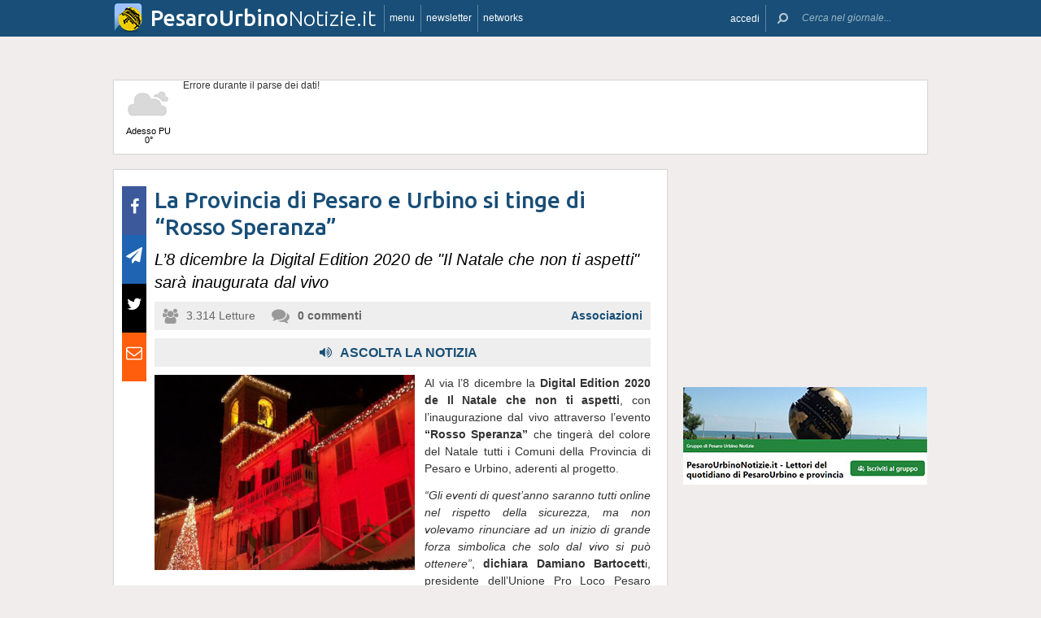

--- FILE ---
content_type: text/html; charset=UTF-8
request_url: https://www.pesarourbinonotizie.it/46033/la-provincia-di-pesaro-e-urbino-si-tinge-di-rosso-speranza
body_size: 18113
content:
 <!DOCTYPE html><!--[if IE 6]><html id="ie6" class="ie lt8 lt7  no-js" lang="it-IT"><![endif]--><!--[if IE 7]><html id="ie7" class="ie lt8 lt7  no-js" lang="it-IT"><![endif]--><!--[if IE 8]><html id="ie8" class="ie lt8  no-js" lang="it-IT"><![endif]--><!--[if IE 9]><html id="ie9" class="ie  no-js" lang="it-IT"><![endif]--><!--[if !(IE 6) | !(IE 7) | !(IE 8)  ]><!--><html class=" no-js" lang="it-IT"><!--<![endif]--><head><meta name="viewport" content="width=device-width, user-scalable=no, initial-scale=1, maximum-scale=1"><!--[if lt IE 9]><script src="https://www.pesarourbinonotizie.it/wp-content/themes/netpresslayoutv2/default/public/js/html5.js" type="text/javascript"></script><![endif]--><link href='https://fonts.googleapis.com/css?family=Ubuntu:300,500' rel='stylesheet' type='text/css'><link rel="stylesheet" href="//netdna.bootstrapcdn.com/bootstrap/3.1.1/css/bootstrap.min.css"><link rel="stylesheet" href="https://www.pesarourbinonotizie.it/wp-content/themes/netpresslayoutv2/default/public/libs/fontawesome/css/font-awesome.min.css"><!--[if IE 7 | IE 6 | IE 8]><link rel="stylesheet" type="text/css" href="https://www.pesarourbinonotizie.it/wp-content/themes/netpresslayoutv2/default/public/css/pesarourbinonotizie.it-iefix.css?ver=22092015"/><![endif]--><link rel="stylesheet" type="text/css" href="https://www.pesarourbinonotizie.it/wp-content/themes/netpresslayoutv2/default/public/css/pesarourbinonotizie.it.css?ver=04112024"/><!-- Global CSS fix --><title>  La Provincia di Pesaro e Urbino si tinge  di &#8220;Rosso Speranza&#8221; - Pesaro Urbino Notizie</title><meta name="keywords" content="Damiano Bartocetti, eventi, Natale, Pro Loco, progetti, Provincia di Pesaro Urbino, regione mar"/><meta name="description" content="Al via l’8 dicembre la Digital Edition 2020 de Il Natale che non ti aspetti, con l’inaugurazione dal vivo attraverso l’evento “Rosso Speranza” che tingerà del colore del Natale tutti i Comuni della Provincia di Pesaro e Urbino, aderenti al progetto. “Gli eventi di quest’anno saranno tutti online nel rispetto della sicurezza, ma non volevamo […]"/><meta name="verify-v1" content=""/><meta name="msvalidate.01" content="EA32A7DD951AF4A8CB6933599A6CBD28"/><meta name="google-site-verification" content="HZDzL2KKDivUCyURgsMNTAw5EIOh54nci0Och_yXArs"/><meta name="rating" content="general"><meta http-equiv="expires" content="0"><meta name="language" content="italiano (italian)"><meta name="charset" content="ISO-8859-1"><meta name="distribution" content="global"><meta name="resource-type" content="document"><meta name="robots" content="index, follow"><meta name="revisit-after" content="1 days"><meta name="email" content="motoridiricerca@netservice.biz"><meta name="author"
              content="Netservice srl Senigallia - Grafica. Web. Informazione. - http://www.lanetservice.it"><meta name="publisher"
              content="Netservice srl Senigallia - Grafica. Web. Informazione. - http://www.lanetservice.it"><meta name="copyright" content="Copyright 2008 - 2026 by Lanetservice s.r.l.s."><meta http-equiv="Content-Type" content="text/html; charset=ISO-8859-1"><meta name="apple-mobile-web-app-title" content="PesaroUrbinoNotizie"><link rel="shortcut icon" href="https://www.pesarourbinonotizie.it/wp-content/themes/netpresslayoutv2/default/public/images/pesarourbinonotizie.it/favicon.ico?ver=21102015"/><link rel="apple-touch-icon" href="https://www.pesarourbinonotizie.it/wp-content/themes/netpresslayoutv2/default/public/images/pesarourbinonotizie.it/apple-touch-icon.png?ver=20200923"/><script>
  (function(i,s,o,g,r,a,m){i['GoogleAnalyticsObject']=r;i[r]=i[r]||function(){
  (i[r].q=i[r].q||[]).push(arguments)},i[r].l=1*new Date();a=s.createElement(o),
  m=s.getElementsByTagName(o)[0];a.async=1;a.src=g;m.parentNode.insertBefore(a,m)
  })(window,document,'script','//www.google-analytics.com/analytics.js','ga');

  ga('create', 'UA-218447-48', 'pesarourbinonotizie.it');
  ga('send', 'pageview');

</script><!-- InMobi Choice. Consent Manager Tag v3.0 (for TCF 2.2) --><script type="text/javascript" async=true>
(function() {
  var host = window.location.hostname;
  var element = document.createElement('script');
  var firstScript = document.getElementsByTagName('script')[0];
  var url = 'https://cmp.inmobi.com'
    .concat('/choice/', 'jHX7TNdE5jcYc', '/', host, '/choice.js?tag_version=V3');
  var uspTries = 0;
  var uspTriesLimit = 3;
  element.async = true;
  element.type = 'text/javascript';
  element.src = url;

  firstScript.parentNode.insertBefore(element, firstScript);

  function makeStub() {
    var TCF_LOCATOR_NAME = '__tcfapiLocator';
    var queue = [];
    var win = window;
    var cmpFrame;

    function addFrame() {
      var doc = win.document;
      var otherCMP = !!(win.frames[TCF_LOCATOR_NAME]);

      if (!otherCMP) {
        if (doc.body) {
          var iframe = doc.createElement('iframe');

          iframe.style.cssText = 'display:none';
          iframe.name = TCF_LOCATOR_NAME;
          doc.body.appendChild(iframe);
        } else {
          setTimeout(addFrame, 5);
        }
      }
      return !otherCMP;
    }

    function tcfAPIHandler() {
      var gdprApplies;
      var args = arguments;

      if (!args.length) {
        return queue;
      } else if (args[0] === 'setGdprApplies') {
        if (
          args.length > 3 &&
          args[2] === 2 &&
          typeof args[3] === 'boolean'
        ) {
          gdprApplies = args[3];
          if (typeof args[2] === 'function') {
            args[2]('set', true);
          }
        }
      } else if (args[0] === 'ping') {
        var retr = {
          gdprApplies: gdprApplies,
          cmpLoaded: false,
          cmpStatus: 'stub'
        };

        if (typeof args[2] === 'function') {
          args[2](retr);
        }
      } else {
        if(args[0] === 'init' && typeof args[3] === 'object') {
          args[3] = Object.assign(args[3], { tag_version: 'V3' });
        }
        queue.push(args);
      }
    }

    function postMessageEventHandler(event) {
      var msgIsString = typeof event.data === 'string';
      var json = {};

      try {
        if (msgIsString) {
          json = JSON.parse(event.data);
        } else {
          json = event.data;
        }
      } catch (ignore) {}

      var payload = json.__tcfapiCall;

      if (payload) {
        window.__tcfapi(
          payload.command,
          payload.version,
          function(retValue, success) {
            var returnMsg = {
              __tcfapiReturn: {
                returnValue: retValue,
                success: success,
                callId: payload.callId
              }
            };
            if (msgIsString) {
              returnMsg = JSON.stringify(returnMsg);
            }
            if (event && event.source && event.source.postMessage) {
              event.source.postMessage(returnMsg, '*');
            }
          },
          payload.parameter
        );
      }
    }

    while (win) {
      try {
        if (win.frames[TCF_LOCATOR_NAME]) {
          cmpFrame = win;
          break;
        }
      } catch (ignore) {}

      if (win === window.top) {
        break;
      }
      win = win.parent;
    }
    if (!cmpFrame) {
      addFrame();
      win.__tcfapi = tcfAPIHandler;
      win.addEventListener('message', postMessageEventHandler, false);
    }
  };

  makeStub();

  var uspStubFunction = function() {
    var arg = arguments;
    if (typeof window.__uspapi !== uspStubFunction) {
      setTimeout(function() {
        if (typeof window.__uspapi !== 'undefined') {
          window.__uspapi.apply(window.__uspapi, arg);
        }
      }, 500);
    }
  };

  var checkIfUspIsReady = function() {
    uspTries++;
    if (window.__uspapi === uspStubFunction && uspTries < uspTriesLimit) {
      console.warn('USP is not accessible');
    } else {
      clearInterval(uspInterval);
    }
  };

  if (typeof window.__uspapi === 'undefined') {
    window.__uspapi = uspStubFunction;
    var uspInterval = setInterval(checkIfUspIsReady, 6000);
  }
})();
</script><!-- End InMobi Choice. Consent Manager Tag v3.0 (for TCF 2.2) --><ins data-revive-zoneid="5420" data-revive-id="e590432163035a6e5fc26dac29dd7e0b" style="display: flex; justify-content: center;"></ins><script async src="//adv.presscommtech.com/www/delivery/asyncjs.php"></script><!-- Script Playhill Ltd banner rotante 300x250 --><script data-cfasync="false" type="text/javascript" id="clever-core">
/* <![CDATA[ */
    (function (document, window) {
        var a, c = document.createElement("script"), f = window.frameElement;

        c.id = "CleverCoreLoader89889";
        c.src = "https://scripts.cleverwebserver.com/35ba43a33296436dc3e42799d8d49d0c.js";

        c.async = !0;
        c.type = "text/javascript";
        c.setAttribute("data-target", window.name || (f && f.getAttribute("id")));
        c.setAttribute("data-callback", "put-your-callback-function-here");
        c.setAttribute("data-callback-url-click", "put-your-click-macro-here");
        c.setAttribute("data-callback-url-view", "put-your-view-macro-here");
        

        try {
            a = parent.document.getElementsByTagName("script")[0] || document.getElementsByTagName("script")[0];
        } catch (e) {
            a = !1;
        }

        a || (a = document.getElementsByTagName("head")[0] || document.getElementsByTagName("body")[0]);
        a.parentNode.insertBefore(c, a);
    })(document, window);
/* ]]> */
</script><script type='text/javascript'>
            var googletag = googletag || {};
            googletag.cmd = googletag.cmd || [];
            (function () {
                var gads = document.createElement('script');
                gads.async = true;
                gads.type = 'text/javascript';
                var useSSL = 'https:' == document.location.protocol;
                gads.src = (useSSL ? 'https:' : 'http:') +
                        '//www.googletagservices.com/tag/js/gpt.js';
                var node = document.getElementsByTagName('script')[0];
                node.parentNode.insertBefore(gads, node);
            })();
            function getJavascriptViewport() {
                var e = window, a = 'inner';
                if (!('innerWidth' in window )) {
                    a = 'client';
                    e = document.documentElement || document.body;
                }
                return {width: e[a + 'Width'], height: e[a + 'Height']};
            }
        </script><!-- Google inline code --><script type='text/javascript'>
                googletag.cmd.push(function () {
                    if (getJavascriptViewport().width >= 768) {
                                                                        googletag.defineSlot('/1019100/Pesarourbinonotizie_728x90', [728, 90], 'div-gpt-ad-1404919296970-0').addService(googletag.pubads());
                                                googletag.defineSlot('/1019100/Pesarourbinonotizie_300x250_0', [300, 250], 'div-gpt-ad-1404919312002-0').addService(googletag.pubads());
                                                googletag.defineSlot('/1019100/Pesarourbinonotizie_300x250_1', [300, 250], 'div-gpt-ad-1404919313362-0').addService(googletag.pubads());
                                                googletag.defineSlot('/1019100/Pesarourbinonotizie_300x250_2', [300, 250], 'div-gpt-ad-1404919314472-0').addService(googletag.pubads());
                                                googletag.defineSlot('/1019100/Pesarourbinonotizie_300x250_3', [300, 250], 'div-gpt-ad-1404919315692-0').addService(googletag.pubads());
                                                googletag.defineSlot('/1019100/Pesarourbinonotizie_300x250_Y', [300, 250], 'div-gpt-ad-1407509041223-0').addService(googletag.pubads());
                                                googletag.defineSlot('/1019100/Pesarourbinonotizie_300x250_4', [300, 250], 'div-gpt-ad-1404919317109-0').addService(googletag.pubads());
                                                googletag.defineSlot('/1019100/Pesarourbinonotizie_300x250_5', [300, 250], 'div-gpt-ad-1404919318523-0').addService(googletag.pubads());
                                                googletag.defineSlot('/1019100/Pesarourbinonotizie_300x250_6', [300, 250], 'div-gpt-ad-1404919319793-0').addService(googletag.pubads());
                                                googletag.defineSlot('/1019100/Pesarourbinonotizie_300x250_7', [300, 250], 'div-gpt-ad-1404919321257-0').addService(googletag.pubads());
                                                googletag.defineSlot('/1019100/Pesarourbinonotizie_300x250_8', [300, 250], 'div-gpt-ad-1404919322604-0').addService(googletag.pubads());
                                                googletag.defineSlot('/1019100/Pesarourbinonotizie_300x250_9', [300, 250], 'div-gpt-ad-1404919324175-0').addService(googletag.pubads());
                                                googletag.defineSlot('/1019100/Pesarourbinonotizie_300x250_10', [300, 250], 'div-gpt-ad-1404919325860-0').addService(googletag.pubads());
                                                googletag.defineSlot('/1019100/Pesarourbinonotizie_120x60_1', [125, 125], 'div-gpt-ad-1404920320399-0').addService(googletag.pubads());
                                                googletag.defineSlot('/1019100/Pesarourbinonotizie_120x60_2', [125, 125], 'div-gpt-ad-1404920320399-1').addService(googletag.pubads());
                                                googletag.defineSlot('/1019100/Pesarourbinonotizie_120x60_3', [125, 125], 'div-gpt-ad-1404920320399-2').addService(googletag.pubads());
                                                googletag.defineSlot('/1019100/Pesarourbinonotizie_120x60_4', [125, 125], 'div-gpt-ad-1404921060963-0').addService(googletag.pubads());
                                                googletag.defineSlot('/1019100/Pesarourbinonotizie_728x90_2', [728, 90], 'div-gpt-ad-1404920594331-0').addService(googletag.pubads());
                                            }
                                                            googletag.defineSlot('/1019100/Pesarourbinonotizie_468x60', [468, 60], 'div-gpt-ad-1407514316183-0').addService(googletag.pubads());
                                        googletag.pubads().enableSingleRequest();
                    googletag.pubads().collapseEmptyDivs();
                    googletag.enableServices();
                });
            </script><!-- End Google inline code --><link rel="profile" href="http://gmpg.org/xfn/11"/><link rel="pingback" href="https://www.pesarourbinonotizie.it/xmlrpc.php"/><link rel="alternate" type="application/rss+xml" title="Pesaro Urbino Notizie - Feed dei commenti"
              href="https://www.pesarourbinonotizie.it/feed"/><link rel="image_src" href="https://www.pesarourbinonotizie.it/articoli/sites/6/2020/12/20201207-mombaroccio-il-natale-che-non-ti-aspetti-.jpg"/><meta property="og:image" content="https://www.pesarourbinonotizie.it/articoli/sites/6/2020/12/20201207-mombaroccio-il-natale-che-non-ti-aspetti-.jpg"/><meta property="og:title" content="  La Provincia di Pesaro e Urbino si tinge  di &#8220;Rosso Speranza&#8221; - Pesaro Urbino Notizie"/><meta property="og:url" content="https://www.pesarourbinonotizie.it/46033/la-provincia-di-pesaro-e-urbino-si-tinge-di-rosso-speranza"><link rel="stylesheet" type="text/css" href="https://www.pesarourbinonotizie.it/wp-content/themes/netpresslayoutv2/default/public/css/tts-voice-reader.css"/><link rel="stylesheet" type="text/css" href="https://www.pesarourbinonotizie.it/wp-content/themes/netpresslayoutv2/default/public/libs/TosRU-master/src/css/jquery.tosrus.all.css"/><style>
        .articolo.singolo .corpo .image-box > a > img.imp-mr-1-2 {
            margin-right: 3px !important;
        }

        .articolo.singolo .corpo .image-box > a > img.imp-mr-3 {
            margin-right: 0px !important;
        }
    </style><!-- WP head --><link rel='dns-prefetch' href='//code.responsivevoice.org' /><link rel='dns-prefetch' href='//s.w.org' /><link rel="EditURI" type="application/rsd+xml" title="RSD" href="https://www.pesarourbinonotizie.it/xmlrpc.php?rsd" /><link rel="alternate" type="application/rss+xml" title="Pesaro Urbino Notizie &raquo; La Provincia di Pesaro e Urbino si tinge  di &#8220;Rosso Speranza&#8221; Feed dei commenti" href="https://www.pesarourbinonotizie.it/46033/la-provincia-di-pesaro-e-urbino-si-tinge-di-rosso-speranza/feed" /><link rel="wlwmanifest" type="application/wlwmanifest+xml" href="https://www.pesarourbinonotizie.it/wp-includes/wlwmanifest.xml" /><link rel='stylesheet' id='dashicons-css'  href='https://www.pesarourbinonotizie.it/wp-includes/css/dashicons.min.css?ver=4.9.28' type='text/css' media='all' /><link rel='stylesheet' id='theme-my-login-css'  href='https://www.pesarourbinonotizie.it/wp-content/plugins/theme-my-login/theme-my-login.css?ver=6.4.10' type='text/css' media='all' /><link rel='stylesheet' id='rv-style-css'  href='https://www.pesarourbinonotizie.it/wp-content/plugins/responsivevoice-text-to-speech/includes/css/responsivevoice.css?ver=4.9.28' type='text/css' media='all' /><link rel='stylesheet' id='newsletter-subscription-css'  href='https://www.pesarourbinonotizie.it/wp-content/plugins/newsletter/subscription/style.css?ver=5.2.1' type='text/css' media='all' /><script type='text/javascript' src='https://www.pesarourbinonotizie.it/wp-content/plugins/NetGear/public/js/angular/NetGear.js?ver=1'></script><script type='text/javascript' src='https://code.responsivevoice.org/responsivevoice.js?ver=4.9.28'></script><script type='text/javascript' src='https://www.pesarourbinonotizie.it/wp-includes/js/jquery/jquery.js?ver=1.12.4'></script><script type='text/javascript' src='https://www.pesarourbinonotizie.it/wp-includes/js/jquery/jquery-migrate.min.js?ver=1.4.1'></script><script type='text/javascript' src='https://www.pesarourbinonotizie.it/wp-content/plugins/theme-my-login/modules/themed-profiles/themed-profiles.js?ver=4.9.28'></script><link rel='https://api.w.org/' href='https://www.pesarourbinonotizie.it/wp-json/' /><link rel='prev' title='Lega Marche: Casini e Cesetti facciano votare l&#8217;emendamento per il bene della Regione' href='https://www.marchenotizie.info/57192/lega-marche-casini-e-cesetti-facciano-votare-lemendamento-per-il-bene-della-regione' /><link rel='next' title='Pesaro, installato un nuovo defibrillatore presso la pista da pump track e skate' href='https://www.pesarourbinonotizie.it/46036/pesaro-installato-un-nuovo-defibrillatore-presso-la-pista-da-pump-track-e-skate' /><meta name="generator" content="WordPress 4.9.28" /><link rel='shortlink' href='https://www.pesarourbinonotizie.it/?p=46033' /><link rel="alternate" type="application/json+oembed" href="https://www.pesarourbinonotizie.it/wp-json/oembed/1.0/embed?url=https%3A%2F%2Fwww.pesarourbinonotizie.it%2F46033%2Fla-provincia-di-pesaro-e-urbino-si-tinge-di-rosso-speranza" /><link rel="alternate" type="text/xml+oembed" href="https://www.pesarourbinonotizie.it/wp-json/oembed/1.0/embed?url=https%3A%2F%2Fwww.pesarourbinonotizie.it%2F46033%2Fla-provincia-di-pesaro-e-urbino-si-tinge-di-rosso-speranza&#038;format=xml" /><!-- <meta name="NextGEN" version="2.2.33" /> --><!-- End WP head --><script type='text/javascript' src='//adv.presscommtech.com/www/delivery/spcjs.php?id=132'></script></head><body class="post-template-default single single-post postid-46033 single-format-standard nowide nojs"><div class="mainbodywrap"><div id="fb-root"></div><a name="top-anchor"></a><header><div id="topbar"><div class="contenitore fix1000"><div class="left"><div class="nome_portale pf"><h1><a href="/" class="brand"><span class="assets logo logopesarourbino"></span><span style="padding-left: 45px;" class="part_luogo pf bold wide-only">PesaroUrbino</span><span class="part_notizie pf wide-only">Notizie.it</span></a></h1></div><ul class="floating topbar"><li class="separator left btmenu"><a href="#menu" data-menu="main" ontouchstart="" class="menu-link"><i class="fa fa-bars mi"></i><span class="etichetta">menu</span></a></li><li class="separator left menu_news hide-mobile"><a href="/iscriviti" class="menu-link"><i class="fa fa-envelope-o mi"></i><span class="etichetta">newsletter</span></a></li><li class="separator left menu_network btmenu"><a href="#" data-menu="networks" ontouchstart="" class="menu-link"><i class="fa fa-globe mi"></i><span class="etichetta">networks</span></a></li></ul><div class="cl"></div></div><div class="right"><ul class="floating topbar" id="menuulright"><li class="separator right nascondi btmenu accedi hide-mobile"><a id="accedi" href="#" data-menu="login" data-trigger="click" role="button" data-toggle="popover" ontouchstart="" class="menu-link btn" tabindex="5"><i class="fa fa-user mi"></i><span class="etichetta">
                              accedi                         </span></a></li><li class="close-menu"><span class="close-menu fa fa-close fa-lg"></span></li><li class="search"><form action="/" method="get" id="form-topsearch"><i class="fa fa-search fa-flip-horizontal mi" id="mob-search-button"></i><div class="search_bar"><input name="s" type="text" class="search_box" id="search_box" value="" placeholder="Cerca nel giornale..." autocomplete="off"/><div class="box-search-button" id="box-search-button"><span class="fa fa-search fa-flip-horizontal fa-lg lente"></span></div><!--        <i class="fa fa-trash-o canc fa-lg" id="search-cancel"></i>--><i class="fa fa-close canc" id="search-cancel"></i></div><div class="cl"></div></form></li></ul><div class="cl"></div></div></div></div><div id="menucontainer"><nav><div id="menu"><div class="top_line"><div class="contenitore"><div class="blocchi" id="main"><div class="blocco blocco_menu blocco_link"><ul class="links"><li class="title pf bold">temi</li><li><a href="https://www.pesarourbinonotizie.it/sezioni/temi/cronaca">Cronaca</a></li><li><a href="https://www.pesarourbinonotizie.it/sezioni/temi/cultura-e-spettacoli">Cultura e Spettacoli</a></li><li><a href="https://www.pesarourbinonotizie.it/sezioni/temi/politica">Politica</a></li><li><a href="https://www.pesarourbinonotizie.it/sezioni/temi/associazioni">Associazioni</a></li><li><a href="https://www.pesarourbinonotizie.it/sezioni/temi/sport">Sport</a></li><li><a href="https://www.pesarourbinonotizie.it/sezioni/temi/economia">Economia</a></li></ul></div><div class="blocco blocco_menu blocco_link"><ul class="links"><li class="title pf bold">notizie da</li><li><a href="https://www.pesarourbinonotizie.it/argomenti/pesaro">Pesaro</a></li><li><a href="https://www.pesarourbinonotizie.it/argomenti/urbino">Urbino</a></li><li><a href="https://www.pesarourbinonotizie.it/argomenti/fano">Fano</a></li><li><a href="https://www.pesarourbinonotizie.it/argomenti/fossombrone">Fossombrone</a></li><li><a href="https://www.pesarourbinonotizie.it/argomenti/gradara">Gradara</a></li><li><a href="https://www.pesarourbinonotizie.it/argomenti/pergola">Pergola</a></li><li><a href="https://www.pesarourbinonotizie.it/argomenti/san-lorenzo-in-campo">San Lorenzo in Campo</a></li><li><a href="https://www.pesarourbinonotizie.it/argomenti/mondolfo">Mondolfo</a></li><li><a href="https://www.pesarourbinonotizie.it/argomenti/provincia-di-pesaro-urbino">Provincia di Pesaro Urbino</a></li></ul></div><div class="blocco blocco_menu blocco_link"><ul class="links"><li class="title pf bold">utilità</li><li><a href="/ultime-notizie">Ultime notizie</a></li><li><a href="/archivio">Archivio</a></li><li><a href="/redazione">Redazione</a></li><li><a href="/iscriviti">Iscriviti e seguici</a></li><li><a href="https://www.pesarourbinonotizie.it/sezioni/rubriche/pubbliredazionali">Vetrina Aziende</a></li><li><a href="/contatti">Contattaci</a></li><li><a href="https://www.pesarourbinonotizie.it/argomenti/video-notizie">Video notizie</a></li><li><a href="https://www.pesarourbinonotizie.it/argomenti/foto-notizie">Foto notizie</a></li><li><a href="/gallerie-fotografiche" >Gallerie fotografiche</a></li><li><a href="https://www.marcheinfesta.it/eventi/provincia/pu/pesaro-urbino.html" target="_blank">Eventi in provincia di Pesaro-Urbino</a></li><li><a href="mailto:redazione@pesarourbinonotizie.it" >Scrivi alla redazione</a></li></ul></div><div class="blocco blocco_menu iscrizione"><form class="form-iscrizione" method="post" action="/wp-content/plugins/newsletter/do/subscribe.php" onsubmit="return site.checkNewsletterWidgetData(this)"><ul class="links"><li class="title pf bold">seguici</li><li class="form_field"><div class="input-group"><span class="input-group-addon"><i class="fa fa-user fa-fw"></i></span><input name="nn" class="form-control input-sm" type="text" placeholder="nome e cognome" required=""></div></li><input type="hidden" value=" " name="ns" id="ns"><input type="hidden" value="Te stesso" name="np1"><li class="form_field"><div class="input-group margin-bottom-sm"><span class="input-group-addon"><i class="fa fa-envelope-o fa-fw"></i></span><input name="ne" class="form-control input-sm" type="email" placeholder="e-mail" required=""></div></li><li class="form_field"><div class="input-group margin-bottom-sm"><input type="checkbox" name="ny" required>&nbsp;<a target="_blank" href="http://www.lanetservice.it/privacy-policy-editoria.html">Privacy: consenso trattamento dati</a></div></li><li class="form_field btn-iscrizione"><input type="submit" class="btn btn-default btn-sm iscriviti" value="iscriviti alla newsletter" onsubmit="return site.checkNewsletterWidgetData(this)"></li><li class="title pf bold">social</li><li class="form_field"><div class="social_box globalsocial"><div class="icon-box"><a href="https://www.facebook.com/pesarourbinonotizie" class="fa fa-facebook fb-icon" target="_blank"></a></div><div class="icon-box"><a href="" class="fa fa-paper-plane t-icon" target="_blank"></a></div><div class="icon-box"><a href="https://twitter.com/pesaronotizie" class="fa fa-twitter tw-icon" target="_blank"></a></div><div class="icon-box"><a href="/feed" class="fa fa-rss rss-icon"></a></div></div></li></ul></form></div><div class="blocco blocco_menu blocco_meteo"><ul class="links"><li class="title pf bold">meteo</li><li><div class="meteo_box menu-meteo"><div class="netmeteo widgetline singlepage cb0"><div class="netmeteo day now"><a class="box" href="/meteo-pesaro"
           title="Previsioni meteo per Pesaro - Gioved&igrave;"><div class="assets net-meteo cloudy"></div>
            Adesso PU<br/><span
                class="gradi">0°</span></a></div><div class="erroreMeteo">Errore durante il parse dei dati! <script>array (
  'datacache' => 1769127002,
  'oggi' => 
  array (
    'slug' => 'cloudy',
    'icon' => '/wp-content/plugins/net-meteo/icons/cloudy.png',
    'gradi' => '0',
    'giorno' => 'Gioved&igrave;',
  ),
  'previsioni' => 
  array (
  ),
)</script></div></div></div></li></ul></div><div class="cl"></div><div class="barra b25"></div><div class="barra b50"></div><div class="barra b75"></div></div><div class="blocchi" id="networks"><div class="blocco blocco_network blocco_link"><ul class="links"><li class="pf bold title">network regionale</li><li><a href="http://www.marchenotizie.info/">MarcheNotizie.info</a></li><li><a href="http://www.pesarourbinonotizie.it">PesaroUrbinoNotizie.it</a></li><li><a href="http://www.anconanotizie.it">AnconaNotizie.it</a></li><li><a href="http://www.maceratanotizie.it">MacerataNotizie.it</a></li><li><a href="http://www.fermonotizie.info">FermoNotizie.info</a></li><li><a href="http://www.ascolinotizie.it">AscoliNotizie.it</a></li></ul></div><div class="blocco blocco_network blocco_link"><ul class="links"><li class="pf bold title">network in festa</li><li><a href="//www.marcheinfesta.it" target="_blank">Marche in festa</a></li><li><a href="http://www.abruzzoinfesta.it" target="_blank">Abruzzo in festa</a></li><li><a href="http://www.emiliaromagnainfesta.it" target="_blank">Emilia-Romagna in festa</a></li><li><a href="http://www.friuliveneziagiuliainfesta.it" target="_blank">Friuli-Venezia Giulia in festa</a></li><li><a href="http://www.lazioinfesta.com" target="_blank">Lazio in festa</a></li><li><a href="http://www.lombardiainfesta.it" target="_blank">Lombardia in festa</a></li><li><a href="http://www.piemonteinfesta.it" target="_blank">Piemonte in festa</a></li><li><a href="http://www.pugliainfesta.it" target="_blank">Puglia in festa</a></li><li><a href="http://www.toscanainfesta.eu" target="_blank">Toscana in festa</a></li><li><a href="http://www.umbriainfesta.com" target="_blank">Umbria in festa</a></li><li><a href="http://www.venetoinfesta.it" target="_blank">Veneto in festa</a></li></ul></div><div class="blocco blocco_network blocco_link"><ul class="links"><li class="pf bold title">senigallia e tematici</li><li><a href="http://www.senigallianotizie.it/">SenigalliaNotizie.it</a></li><li><a href="https://www.senigalliatv.it/">Senigalliatv.it</a></li><li><a href="http://valmisa.com/">Valmisa.com</a></li><li><a href="http://tuttosenigallia.it/">TuttoSenigallia.it</a></li><li><a href="http://www.autosinistrate.it" target="_blank">Auto Sinistrate</a></li><li><a href="http://www.kingsport.it" target="_blank">Kingsport</a></li><li><a href="http://www.sportnotizie.it" target="_blank">Sport Notizie</a></li><li><a href="http://www.prontosposi.it" target="_blank">Pronto Sposi</a></li><li><a href="http://www.immobiliagest.com" target="_blank">Immobiliagest</a></li></ul></div><div class="cl"></div><div class="barra b33"></div><div class="barra b66"></div></div><div class="blocchi" id="login"></div><div class="tab_menu"><ul><li class="meteo_tab mobileonly"><a href="/meteo" data-page="meteo">Meteo Pesarourbino</a></li><li class="separator left  tabbar_active "><a href="https://www.pesarourbinonotizie.it/sezioni/temi/cronaca" data-page="cronaca">Cronaca</a></li><li class="separator left "><a href="https://www.pesarourbinonotizie.it/sezioni/temi/cultura-e-spettacoli" data-page="cultura-e-spettacoli">Cultura e Spettacoli</a></li><li class="separator left "><a href="https://www.pesarourbinonotizie.it/sezioni/temi/politica" data-page="politica">Politica</a></li><li class="separator left "><a href="https://www.pesarourbinonotizie.it/sezioni/temi/associazioni" data-page="associazioni">Associazioni</a></li><li class="separator left "><a href="https://www.pesarourbinonotizie.it/sezioni/temi/sport" data-page="sport">Sport</a></li><li class="separator left "><a href="https://www.pesarourbinonotizie.it/sezioni/temi/economia" data-page="economia">Economia</a></li><li class="separator left"></li><li class="cl"></li></ul></div></div></div><div class="bottom_line"><div class="contenitore"><!-- Articoli menu cariati in AJAX --><div class="ajax_content"></div><div class="progress_box"><div class="progress progress-striped ajax_loading"><div class="notransition progress-bar progress-bar-danger ajax-progress" role="progressbar" aria-valuenow="70" aria-valuemin="0" aria-valuemax="100"></div></div></div></div></div></div></nav></div></header><section id="singlePage" class="single_page"><div class="contenitore fix1000"><div class="ansobar" style="margin-top: 20px;"><!--/* ANSO Header Versione 3 */--><script type='text/javascript'><!--// <![CDATA[
if (getJavascriptViewport().width >= 768) {
OA_show(527);
}
// ]]> --></script><noscript><a target='_blank' href='//adv.presscommtech.com/www/delivery/ck.php?n=z9fv4uj'><img border='0' alt='' src='//adv.presscommtech.com/www/delivery/avw.php?zoneid=527&amp;n=z9fv4uj' /></a></noscript></div><div class="adsbar topmeteo"><div class="meteo_box"><div class="netmeteo widgetline singlepage cb0"><div class="netmeteo day now"><a class="box" href="/meteo-pesaro"
           title="Previsioni meteo per Pesaro - Gioved&igrave;"><div class="assets net-meteo cloudy"></div>
            Adesso PU<br/><span
                class="gradi">0°</span></a></div><div class="erroreMeteo">Errore durante il parse dei dati! <script>array (
  'datacache' => 1769127002,
  'oggi' => 
  array (
    'slug' => 'cloudy',
    'icon' => '/wp-content/plugins/net-meteo/icons/cloudy.png',
    'gradi' => '0',
    'giorno' => 'Gioved&igrave;',
  ),
  'previsioni' => 
  array (
  ),
)</script></div></div></div><div class="banner banner728"><!-- Pesarourbinonotizie_728x90 --><div id='div-gpt-ad-1404919296970-0' style='width:728px; height:90px;'><script type='text/javascript'>
googletag.cmd.push(function() { googletag.display('div-gpt-ad-1404919296970-0'); });
</script></div></div><div class="cl"></div></div><!--[if IE 7 | IE 6 ]><div class=change-browser><span class="change-message"><a class="brw-link" href="http://www.microsoft.com/italy/windows/internet-explorer/" target="_blank"><strong>usi ancora internet explorer 7 o precedenti?</strong></a><br>
        per una corretta visualizzazione del sito ti chiediamo di aggiornare il tuo browser.<br>
        PesarourbinoNotizie.it consiglia di utilizzare
        <a class="brw-link" href="http://www.mozilla-europe.org/it/firefox/" target="_blank">mozilla firefox</a>
        o <a class="brw-link" href="http://www.google.com/chrome?hl=it" target=_blank>google chrome</a></span><div class="browser-icon-box"><a class="browser-icon-link firefox-icon" href="http://www.mozilla-europe.org/it/firefox/" target="_blank"><div class="assets browser firefox"></div></a><a class="browser-icon-link chrome-icon" href="http://www.google.com/chrome?hl=it" target="_blank"><div class="assets browser chrome"></div></a><div class="cl"></div></div><br><br></div><![endif]--><div class="page_container"><div class="articolo singolo "><div class="printheader"><div class="qrcodecontainer"><img id="qrcode" src="https://qrcode.kaywa.com/img.php?s=2&d=https%3A%2F%2Fwww.pesarourbinonotizie.it%2F46033%2Fla-provincia-di-pesaro-e-urbino-si-tinge-di-rosso-speranza" border="0" width="70" height="70" /></div><div class="printlogo-box"><div class="printlogo"><img  src="https://www.pesarourbinonotizie.it/wp-content/themes/netpresslayoutv2/default/public/images/pesarourbinonotizie.it/logofb.jpg" width="70" height="70" ></div><div class="printdomain"><span class="part_regione pf bold">Pesarourbino</span><span class="part_notizie pf">Notizie.it</span></div><div class="printoptimized pf">Versione ottimizzata per la stampa</div></div><div class="cl"></div></div><input id="hid-pageurl" type="hidden" value="https://www.pesarourbinonotizie.it/46033/la-provincia-di-pesaro-e-urbino-si-tinge-di-rosso-speranza"><input id="hid-articleid" type="hidden" value="46033"><input id="hid-articletitle" type="hidden" value="La Provincia di Pesaro e Urbino si tinge  di &amp;#8220;Rosso Speranza&amp;#8221;"><input id="hid-showperc" type="hidden" value="true"><input id="hid-showstate" type="hidden" value="true"><div class="social_bar"><div class="btn-fb fb-icon icon-box tltp" data-toggle="tooltip" data-placement="left" title=""><a href="https://www.facebook.com/sharer/sharer.php?u=https://www.pesarourbinonotizie.it/46033/la-provincia-di-pesaro-e-urbino-si-tinge-di-rosso-speranza" target="_blank"><span class="fa fa-facebook social-icon"></span><span class="fa fa-share counter">&nbsp;</span></a></div><div class="btn-gp t-icon icon-box tltp" data-toggle="tooltip" data-placement="left" title=""><a href="https://t.me/share/url?url=https://www.pesarourbinonotizie.it/46033/la-provincia-di-pesaro-e-urbino-si-tinge-di-rosso-speranza" target="_blank"><span class="fa fa-paper-plane social-icon"></span><span class="fa fa-share counter">&nbsp;</span></a></div><div class="cl line-break"></div><div class="btn-tw tw-icon icon-box tltp" data-toggle="tooltip" data-placement="left" title=""><a href="http://twitter.com/intent/tweet?url=https://www.pesarourbinonotizie.it/46033/la-provincia-di-pesaro-e-urbino-si-tinge-di-rosso-speranza" target="_blank"><span class="fa fa-twitter social-icon"></span><span class="fa fa-share counter">&nbsp;</span></a></div><div class="btn-wa wa-icon icon-box removable"><a href="whatsapp://send?text=https://www.pesarourbinonotizie.it/46033/la-provincia-di-pesaro-e-urbino-si-tinge-di-rosso-speranza" data-action="share/whatsapp/share"><span class="fa-stack fa-lg social-icon wa-stack"><span class="fa fa-comment-o fa-stack-1x wa-circle"></span><span class="fa fa-phone fa-stack-1x wa-phone"></span></span><span class="fa fa-share counter">&nbsp;</span></a></div><div class="cl line-break removable"></div><div class="btn-send send-icon icon-box" data-toggle="tooltip" data-placement="left" title="Invia articolo"><a href="/invia-articolo/?articleurl=https://www.pesarourbinonotizie.it/46033/la-provincia-di-pesaro-e-urbino-si-tinge-di-rosso-speranza" rel="nofollow"><span class="icon-white fa fa-envelope-o send-icon social-icon"></span><span class="fa fa-share counter">&nbsp;</span></a></div></div><article id="article-46033"><div class="corpo"><header><hgroup><h1 class="titolo pf bold">La Provincia di Pesaro e Urbino si tinge  di &#8220;Rosso Speranza&#8221;</h1><h2 class="sottotitolo">L’8 dicembre la Digital Edition 2020 de "Il Natale che non ti aspetti" sarà inaugurata dal vivo </h2></hgroup></header><div class="info-box"><div class="info-letture"><span class="fa fa-users let"></span><span><span class="view_number">3.314 </span><span class="view_text">Letture</span></span></div><a href="#commenti" class="info-commenti"><span class="fa fa-comments comm"></span><span class="comment-number" style="display: inline-block">0&nbsp;</span><span class="comment-text">commenti</span></a><div class="info-notizia"></div><div class="info-cat"><div class="cat"><a href="https://www.pesarourbinonotizie.it/sezioni/temi/associazioni">Associazioni</a></div></div></div><div class="info-box voice-reader-box"><a id="voice-reader" href="javascript:void(0)"><span class="fa fa-volume-up speaker-icon"></span><span>Ascolta la notizia</span></a></div><span class="expandable-image"
                          style="background: url( 'https://www.pesarourbinonotizie.it/articoli/sites/6/2020/12/20201207-mombaroccio-il-natale-che-non-ti-aspetti--430x323.jpg' )"
                          onclick="document.location.href='https://www.pesarourbinonotizie.it/46033/la-provincia-di-pesaro-e-urbino-si-tinge-di-rosso-speranza/20201207-mombaroccio-il-natale-che-non-ti-aspetti?backto=www.pesarourbinonotizie.it/46033/la-provincia-di-pesaro-e-urbino-si-tinge-di-rosso-speranza'"></span><img width="430" height="323" src="https://www.pesarourbinonotizie.it/articoli/sites/6/2020/12/20201207-mombaroccio-il-natale-che-non-ti-aspetti--430x323.jpg" class="cover left evid-image wp-post-image" alt="Mombaroccio &quot;Il Natale che non ti aspetti&quot;" align="left" data-url="https://www.pesarourbinonotizie.it/46033/la-provincia-di-pesaro-e-urbino-si-tinge-di-rosso-speranza/20201207-mombaroccio-il-natale-che-non-ti-aspetti?backto=46033/r&#039;" onclick="document.location.href=&#039;https://www.pesarourbinonotizie.it/46033/la-provincia-di-pesaro-e-urbino-si-tinge-di-rosso-speranza/20201207-mombaroccio-il-natale-che-non-ti-aspetti?backto=www.pesarourbinonotizie.it/46033/la-provincia-di-pesaro-e-urbino-si-tinge-di-rosso-speranza&#039;" srcset="https://www.pesarourbinonotizie.it/articoli/sites/6/2020/12/20201207-mombaroccio-il-natale-che-non-ti-aspetti--430x323.jpg 430w, https://www.pesarourbinonotizie.it/articoli/sites/6/2020/12/20201207-mombaroccio-il-natale-che-non-ti-aspetti--240x180.jpg 240w, https://www.pesarourbinonotizie.it/articoli/sites/6/2020/12/20201207-mombaroccio-il-natale-che-non-ti-aspetti--768x576.jpg 768w, https://www.pesarourbinonotizie.it/articoli/sites/6/2020/12/20201207-mombaroccio-il-natale-che-non-ti-aspetti-.jpg 800w" sizes="(max-width: 430px) 100vw, 430px" /><div class="social_box"><div class="social-table"><div class="btn-fb fb-icon icon-box " ><a href="https://www.facebook.com/sharer/sharer.php?u=https://www.pesarourbinonotizie.it/46033/la-provincia-di-pesaro-e-urbino-si-tinge-di-rosso-speranza" target="_blank"><span class="fa fa-facebook social-icon"></span><span class="fa fa-share counter">&nbsp;</span></a></div><div class="btn-gp t-icon icon-box " ><a href="https://t.me/share/url?url=https://www.pesarourbinonotizie.it/46033/la-provincia-di-pesaro-e-urbino-si-tinge-di-rosso-speranza" target="_blank"><span class="fa fa-paper-plane social-icon"></span><span class="fa fa-share counter">&nbsp;</span></a></div><div class="cl line-break"></div><div class="btn-tw tw-icon icon-box " ><a href="http://twitter.com/intent/tweet?url=https://www.pesarourbinonotizie.it/46033/la-provincia-di-pesaro-e-urbino-si-tinge-di-rosso-speranza" target="_blank"><span class="fa fa-twitter social-icon"></span><span class="fa fa-share counter">&nbsp;</span></a></div><div class="btn-wa wa-icon icon-box removable"><a href="whatsapp://send?text=https://www.pesarourbinonotizie.it/46033/la-provincia-di-pesaro-e-urbino-si-tinge-di-rosso-speranza" data-action="share/whatsapp/share"><span class="fa-stack fa-lg social-icon wa-stack"><span class="fa fa-comment-o fa-stack-1x wa-circle"></span><span class="fa fa-phone fa-stack-1x wa-phone"></span></span><span class="fa fa-share counter">&nbsp;</span></a></div><div class="cl line-break removable"></div><div class="btn-send send-icon icon-box" ><a href="/invia-articolo/?articleurl=https://www.pesarourbinonotizie.it/46033/la-provincia-di-pesaro-e-urbino-si-tinge-di-rosso-speranza" rel="nofollow"><span class="icon-white fa fa-envelope-o send-icon social-icon"></span><span class="fa fa-share counter">&nbsp;</span></a></div></div></div><p>Al via l&#8217;8 dicembre la <strong>Digital Edition 2020 de Il Natale che non ti aspetti</strong>, con l&#8217;inaugurazione dal vivo attraverso l&#8217;evento <strong>&#8220;Rosso Speranza&#8221;</strong> che tingerà del colore del Natale tutti i Comuni della Provincia di Pesaro e Urbino, aderenti al progetto.</p><p><span id="more-46033"></span></p><p><em>&#8220;Gli eventi di quest&#8217;anno saranno tutti online nel rispetto della sicurezza, ma non volevamo rinunciare ad un inizio di grande forza simbolica che solo dal vivo si può ottenere&#8221;</em>, <strong>dichiara Damiano Bartocett</strong>i, presidente dell&#8217;Unione Pro Loco Pesaro Urbino. E, infatti, l&#8217;apertura della Digital Edition 2020 avverrà con &#8220;Rosso Speranza&#8221;: l&#8217;8 Dicembre in ogni borgo e ogni città della provincia aderenti al progetto <strong>si accenderà un fascio di luce rossa che indica il cuore pulsante del territorio</strong> e illumina un monumento simbolo locale.</p><p>Il colore rosso suggerisce proprio questa idea – quella di un territorio che, anche dopo mesi, continua a mantenersi forte, vivo e attivo. <em>&#8220;In un momento tanto complesso in cui qualsiasi iniziativa sembra essere ostacolata, è ancora più importante dare un messaggio: <strong>non perdere la fiducia nel futuro</strong>&#8220;</em>, afferma Bartocetti. <em>&#8220;Così Il Natale che non ti aspetti si prepara ad accendere i riflettori sulle bellezze della provincia di Pesaro e Urbino, illuminandone le peculiarità e dando prova di un grande senso di coesione&#8221;</em>.</p><p><strong>L&#8217;iniziativa</strong> de Il Natale che non ti aspetti, <strong>coordinata dalle Proloco di Pesaro e Urbino e promossa in collaborazione con la Regione Marche e la provincia di Pesaro e Urbino</strong>, è un brand consolidato che ha costruito la sua forza in un&#8217;offerta unica e suggestiva, capace di catalizzare, ogni anno, l&#8217;attenzione dei media più importanti della stampa nazionale e internazionale, oltre che visitatori dall&#8217;Italia e dall&#8217;estero.</p><p><strong>Quest&#8217;anno l&#8217;emergenza sanitaria ha stimolato la rielaborazione del format</strong>: la Digital Edition 2020 è un modo nuovo e assolutamente contemporaneo di valorizzare la provincia attraverso una serie di momenti social che prevedono interazioni, contest e premi affinché resti viva la magia del Natale.</p><p><strong>I comuni che aderiscono al progetto digital sono:</strong> Cagli, Candelara, Cantiano, Carpegna, Cartoceto, Fano, Fermignano, Fossombrone, Frontone, Gradara, Macerata Feltria, Mombaroccio, Mondavio, Mondolfo, Monte Grimano Terme, Montecchio, Montemaggiore al Metauro, Paravento di Cagli, Piobbico, Sant&#8217;Angelo in Lizzola, Sant&#8217;Ippolito, Urbania, Urbino.</p><div class="cl"></div></div><div class="social_box"><div class="social-table"><div class="btn-fb fb-icon icon-box " ><a href="https://www.facebook.com/sharer/sharer.php?u=https://www.pesarourbinonotizie.it/46033/la-provincia-di-pesaro-e-urbino-si-tinge-di-rosso-speranza" target="_blank"><span class="fa fa-facebook social-icon"></span><span class="fa fa-share counter">&nbsp;</span></a></div><div class="btn-gp t-icon icon-box " ><a href="https://t.me/share/url?url=https://www.pesarourbinonotizie.it/46033/la-provincia-di-pesaro-e-urbino-si-tinge-di-rosso-speranza" target="_blank"><span class="fa fa-paper-plane social-icon"></span><span class="fa fa-share counter">&nbsp;</span></a></div><div class="cl line-break"></div><div class="btn-tw tw-icon icon-box " ><a href="http://twitter.com/intent/tweet?url=https://www.pesarourbinonotizie.it/46033/la-provincia-di-pesaro-e-urbino-si-tinge-di-rosso-speranza" target="_blank"><span class="fa fa-twitter social-icon"></span><span class="fa fa-share counter">&nbsp;</span></a></div><div class="btn-wa wa-icon icon-box removable"><a href="whatsapp://send?text=https://www.pesarourbinonotizie.it/46033/la-provincia-di-pesaro-e-urbino-si-tinge-di-rosso-speranza" data-action="share/whatsapp/share"><span class="fa-stack fa-lg social-icon wa-stack"><span class="fa fa-comment-o fa-stack-1x wa-circle"></span><span class="fa fa-phone fa-stack-1x wa-phone"></span></span><span class="fa fa-share counter">&nbsp;</span></a></div><div class="cl line-break removable"></div><div class="btn-send send-icon icon-box" ><a href="/invia-articolo/?articleurl=https://www.pesarourbinonotizie.it/46033/la-provincia-di-pesaro-e-urbino-si-tinge-di-rosso-speranza" rel="nofollow"><span class="icon-white fa fa-envelope-o send-icon social-icon"></span><span class="fa fa-share counter">&nbsp;</span></a></div></div></div><footer><div class="info_container"><div class="separatore"></div><div class="float_box f50"><div class="author_info"><img alt='Provincia di Pesaro Urbino' src='https://www.pesarourbinonotizie.it/articoli/sites/6/2014/09/provinciapesarourbino_avatar_1411570806-96x96.jpg' class='avatar avatar-96 photo' height='96' width='96' /><div class="name"><a href="https://www.pesarourbinonotizie.it/author/provinciapesarourbino" title="Guarda il profilo di Provincia di Pesaro Urbino ">Provincia di Pesaro Urbino  </a></div><div class="cl"></div><div class="inf"><div class="data">Pubblicato Lunedì 7 dicembre, 2020&nbsp;</div><div class="ora">alle ore 13:07</div></div><div class="cl"></div></div></div><div class="float_box f50"><div class="tags"><div class="ttt pf bold">Tags</div><div class="tag"><a href="https://www.pesarourbinonotizie.it/argomenti/damiano-bartocetti" rel="tag">Damiano Bartocetti</a></div><div class="tag"><a href="https://www.pesarourbinonotizie.it/argomenti/eventi" rel="tag">eventi</a></div><div class="tag"><a href="https://www.pesarourbinonotizie.it/argomenti/natale" rel="tag">Natale</a></div><div class="tag"><a href="https://www.pesarourbinonotizie.it/argomenti/pro-loco" rel="tag">Pro Loco</a></div><div class="tag"><a href="https://www.pesarourbinonotizie.it/argomenti/progetti" rel="tag">progetti</a></div><div class="tag"><a href="https://www.pesarourbinonotizie.it/argomenti/provincia-di-pesaro-urbino" rel="tag">Provincia di Pesaro Urbino</a></div><div class="tag"><a href="https://www.pesarourbinonotizie.it/argomenti/regione-mar" rel="tag">regione mar</a></div></div><div class="cl"></div></div><div class="cl"></div></div><div class="feeling-box"><div class="feel-title pf bold">Come ti senti dopo aver letto questo articolo?</div><div class="feel-row"><div class="feel-block"><div class="feel-state pf bold ">Arrabbiato</div><a class="feel-icon-box" href="javascript:void(0)" title="Arrabbiato" data-vote="angry"><div class="assets net-smile angry feel-icon"></div><div class="feel-perc pf bold perc-angry"></div><div class="feel-perc pf bold num-angry"></div></a></div><div class="feel-block"><div class="feel-state pf bold ">In disaccordo</div><a class="feel-icon-box" href="javascript:void(0)" title="Triste" data-vote="sad"><div class="assets net-smile sad feel-icon"></div><div class="feel-perc pf bold perc-sad"></div><div class="feel-perc pf bold num-sad"></div></a></div><div class="feel-block"><div class="feel-state pf bold ">Indifferente</div><a class="feel-icon-box" href="javascript:void(0)" title="Indifferente" data-vote="normal"><div class="assets net-smile normal feel-icon"></div><div class="feel-perc pf bold perc-normal"></div><div class="feel-perc pf bold num-normal"></div></a></div><div class="feel-block"><div class="feel-state pf bold ">Felice</div><a class="feel-icon-box" href="javascript:void(0)" title="Felice" data-vote="happy"><div class="assets net-smile happy feel-icon"></div><div class="feel-perc pf bold perc-happy"></div><div class="feel-perc pf bold num-happy"></div></a></div><div class="feel-block"><div class="feel-state pf bold ">D'accordo</div><a class="feel-icon-box" href="javascript:void(0)" title="Molto felice" data-vote="exthappy"><div class="assets net-smile exthappy feel-icon"></div><div class="feel-perc pf bold perc-exthappy"></div><div class="feel-perc pf bold num-exthappy"></div></a></div><div class="cl left"></div></div></div><div class="netlwl-box"><script type='text/javascript'>if (getJavascriptViewport().width < 768) {document.write('<div class="clever-core-ads"></div>');}</script><br/><script type='text/javascript'>OA_show(2733);</script></div></footer></article></div><a name="commenti"></a><!-- ---   BOX_BANNER START  -----   --><div class="ban_box"><div class="firstline"><div class="banner"><!-- Pesarourbinonotizie_120x60_1 --><div id='div-gpt-ad-1404920320399-0' style='width:125px; height:125px;'><script type='text/javascript'>
googletag.cmd.push(function() { googletag.display('div-gpt-ad-1404920320399-0'); });
</script></div></div><div class="banner"><!-- Pesarourbinonotizie_120x60_2 --><div id='div-gpt-ad-1404920320399-1' style='width:125px; height:125px;'><script type='text/javascript'>
googletag.cmd.push(function() { googletag.display('div-gpt-ad-1404920320399-1'); });
</script></div></div></div><div class="firstline"><div class="banner"><!-- Pesarourbinonotizie_120x60_3 --><div id='div-gpt-ad-1404920320399-2' style='width:125px; height:125px;'><script type='text/javascript'>
googletag.cmd.push(function() { googletag.display('div-gpt-ad-1404920320399-2'); });
</script></div></div><div class="banner"><!-- Pesarourbinonotizie_120x60_4 --><div id='div-gpt-ad-1404921060963-0' style='width:125px; height:125px;'><script type='text/javascript'>
googletag.cmd.push(function() { googletag.display('div-gpt-ad-1404921060963-0'); });
</script></div></div></div></div><!-- ---   BOX_BANNER END  -----   --><!-- ---   BOX_COMMENTI START  -----   --><div class="box_commenti"><div class="nome_box pf">Commenti</div><div class="numcommenti">
          Ancora nessun commento. Diventa il primo!
         </div><div class="lista_commenti"></div><div id="erroriCommenti" class="errore"></div><div class="commento_form"><noscript><div class="errore">
                        Attenzione! Per commentare deve essere abilitato JavaScript
                    </div></noscript><div class="not_logged"><div class="ssf2"><strong>ATTENZIONE!</strong><br/>Per poter commentare l'articolo occorre essere registrati su <em><strong>Pesaro Urbino Notizie</strong></em> e autenticarsi con Nome utente e Password<br/><br/></div><div>
                            Gi&agrave; registrato?<br/><a href="/login?redirect_to=https%3A%2F%2Fwww.pesarourbinonotizie.it%2F46033%2Fla-provincia-di-pesaro-e-urbino-si-tinge-di-rosso-speranza" class="btn btn-default btn-sm btn-login">Effettua l'accesso</a>
                            ... oppure <a href="/registrazione" class="btn btn-default btn-sm btn-reg" target="_blank">Registrati!</a></div></div></div><script><!--
                var tId = setInterval(function(){if(document.readyState == "complete") onComplete()},11);
                function onComplete(){
                    clearInterval(tId);
                    var el = document.getElementById("commentform");
                    if ( el != undefined && el != null && el)   el.setAttribute("action", "https://www.pesarourbinonotizie.it/wp-comments-post.php");
                };
                --></script></div><!-- ---   BOX_COMMENTI END  -----   --><div class="ansomobile"><script type='text/javascript'><!--// <![CDATA[
if (getJavascriptViewport().width < 768) {
document.write('<div class="clever-core-ads"></div>');
}
// ]]> --></script><br/><script async src="//pagead2.googlesyndication.com/pagead/js/adsbygoogle.js"></script><!-- 300x250 per tutto il network --><ins class="adsbygoogle"
     style="display:inline-block;width:300px;height:250px"
     data-ad-client="ca-pub-1701421477025570"
     data-ad-slot="7282340844"></ins><script>
(adsbygoogle = window.adsbygoogle || []).push({});
</script><br/><br/><script type='text/javascript'><!--// <![CDATA[
if (getJavascriptViewport().width < 768) { 
 OA_show(525);
}
// ]]> --></script><br/><br/><script type='text/javascript'><!--// <![CDATA[
if (getJavascriptViewport().width < 768) { 
document.write("<div id='prj_300x250_sidebar_atf' ></div>");
}
// ]]> --></script></div><div class="adsbar small solobanner"><!-- Pesarourbinonotizie_468x60 --><div id='div-gpt-ad-1407514316183-0' style='width:468px; height:60px;'><script type='text/javascript'>
googletag.cmd.push(function() { googletag.display('div-gpt-ad-1407514316183-0'); });
</script></div></div><div class="box_temi"><div class="temi"><section class="tema cronaca"><a href="https://www.pesarourbinonotizie.it/sezioni/temi/cronaca" class="categoria cronaca bottom nome-cat pf bold" style="margin-bottom: 10px;"><span>Cronaca</span><span class="fa fa-angle-right freccia"></span></a><div class="articolo terzo_piano"><article><div class="box_foto"><img class="lazy" data-original="https://www.pesarourbinonotizie.it/articoli/sites/6/2017/11/lupi-240x180.jpg"><noscript><img src="https://www.pesarourbinonotizie.it/articoli/sites/6/2017/11/lupi-240x180.jpg" width="300" height="300"></noscript></div><div class="corpo"><header class="overflow"><hgroup><h1 class="titolo pf bold"><a href="https://www.marchenotizie.info/89012/gestione-del-lupo-regione-marche-avvia-piano-di-controllo-e-monitoraggio" rel="bookmark">  Gestione del lupo: Regione Marche avvia piano di controllo e monitoraggio  </a></h1></hgroup></header></div></article></div><div class="articolo terzo_piano"><article><div class="box_foto"><img class="lazy" data-original="https://www.pesarourbinonotizie.it/articoli/sites/6/2023/05/20230529-della-dora-240x180.jpeg"><noscript><img src="https://www.pesarourbinonotizie.it/articoli/sites/6/2023/05/20230529-della-dora-240x180.jpeg" width="300" height="300"></noscript></div><div class="corpo"><header class="overflow"><hgroup><h1 class="titolo pf bold"><a href="https://www.pesarourbinonotizie.it/72740/lavori-in-piazza-redi-a-pesaro-lintervento-dellassessora-mila-della-dora" rel="bookmark">  Lavori in piazza Redi a Pesaro, l'intervento dell'assessora Mila Della Dora  </a></h1></hgroup></header></div></article></div><div class="articolo terzo_piano"><article><div class="box_foto"><img class="lazy" data-original="https://www.pesarourbinonotizie.it/articoli/sites/6/2026/01/20260122-sant-angelo-magno-ascoli-piceno-240x160.jpg"><noscript><img src="https://www.pesarourbinonotizie.it/articoli/sites/6/2026/01/20260122-sant-angelo-magno-ascoli-piceno-240x160.jpg" width="300" height="300"></noscript></div><div class="corpo"><header class="overflow"><hgroup><h1 class="titolo pf bold"><a href="https://www.marchenotizie.info/88988/finanziamenti-per-borgo-nidastore-di-arcevia-e-chiostro-santangelo-magno-di-ascoli-piceno" rel="bookmark">  Finanziamenti per Borgo Nidastore di Arcevia e Chiostro Sant'Angelo Magno di Ascoli Piceno  </a></h1></hgroup></header></div></article></div></section><div class="cl left"></div><section class="tema politica"><a href="https://www.pesarourbinonotizie.it/sezioni/temi/politica" class="categoria politica bottom nome-cat pf bold" style="margin-bottom: 10px;"><span>Politica</span><span class="fa fa-angle-right freccia"></span></a><div class="articolo terzo_piano"><article><div class="box_foto"><img class="lazy" data-original="https://www.pesarourbinonotizie.it/articoli/sites/6/2022/12/20221220-mancinelli-240x180.jpg"><noscript><img src="https://www.pesarourbinonotizie.it/articoli/sites/6/2022/12/20221220-mancinelli-240x180.jpg" width="300" height="300"></noscript></div><div class="corpo"><header class="overflow"><hgroup><h1 class="titolo pf bold"><a href="https://www.marchenotizie.info/88999/approvata-allunanimita-mozione-dal-consiglio-a-sostegno-di-studenti-iraniani-nelle-marche" rel="bookmark">  Approvata all'unanimità mozione dal Consiglio a sostegno di studenti iraniani nelle Marche  </a></h1></hgroup></header></div></article></div><div class="articolo terzo_piano"><article><div class="box_foto"><img class="lazy" data-original="https://www.pesarourbinonotizie.it/articoli/sites/6/2026/01/20260120-mangialardi-vitri-240x180.jpg"><noscript><img src="https://www.pesarourbinonotizie.it/articoli/sites/6/2026/01/20260120-mangialardi-vitri-240x180.jpg" width="300" height="300"></noscript></div><div class="corpo"><header class="overflow"><hgroup><h1 class="titolo pf bold"><a href="https://www.marchenotizie.info/88942/da-mangialardi-solidarieta-e-vicinanza-alla-consigliera-regionale-micaela-vitri" rel="bookmark">  Da Mangialardi solidarietà e vicinanza alla consigliera regionale Micaela Vitri  </a></h1></hgroup></header></div></article></div><div class="articolo terzo_piano"><article><div class="box_foto"><img class="lazy" data-original="https://www.pesarourbinonotizie.it/articoli/sites/6/2017/12/20171227-regione-marche-240x180.jpg"><noscript><img src="https://www.pesarourbinonotizie.it/articoli/sites/6/2017/12/20171227-regione-marche-240x180.jpg" width="300" height="300"></noscript></div><div class="corpo"><header class="overflow"><hgroup><h1 class="titolo pf bold"><a href="https://www.marchenotizie.info/88885/si-riunisce-il-consiglio-regionale-delle-marche-2" rel="bookmark">  Si riunisce il Consiglio regionale delle Marche  </a></h1></hgroup></header></div></article></div></section><div class="cl left"></div><section class="tema cultura-e-spettacoli"><a href="https://www.pesarourbinonotizie.it/sezioni/temi/cultura-e-spettacoli" class="categoria cultura-e-spettacoli bottom nome-cat pf bold" style="margin-bottom: 10px;"><span>Cultura e Spettacoli</span><span class="fa fa-angle-right freccia"></span></a><div class="articolo terzo_piano"><article><div class="box_foto"><img class="lazy" data-original="https://www.pesarourbinonotizie.it/articoli/sites/6/2026/01/20260121-lapponia-240x180.jpg"><noscript><img src="https://www.pesarourbinonotizie.it/articoli/sites/6/2026/01/20260121-lapponia-240x180.jpg" width="300" height="300"></noscript></div><div class="corpo"><header class="overflow"><hgroup><h1 class="titolo pf bold"><a href="https://www.pesarourbinonotizie.it/72713/pergola-prende-il-via-la-nuova-stagione-del-teatro-angel-dal-foco" rel="bookmark">  Pergola, prende il via la nuova stagione del teatro Angel Dal Foco  </a></h1></hgroup></header></div></article></div><div class="articolo terzo_piano"><article><div class="box_foto"><img class="lazy" data-original="https://www.pesarourbinonotizie.it/articoli/sites/6/2026/01/20260120-ale-franz-240x180.jpg"><noscript><img src="https://www.pesarourbinonotizie.it/articoli/sites/6/2026/01/20260120-ale-franz-240x180.jpg" width="300" height="300"></noscript></div><div class="corpo"><header class="overflow"><hgroup><h1 class="titolo pf bold"><a href="https://www.pesarourbinonotizie.it/72691/ale-franz-sul-palco-del-teatro-comunale-di-cagli" rel="bookmark">  Ale &amp; Franz sul palco del teatro comunale di Cagli  </a></h1></hgroup></header></div></article></div><div class="articolo terzo_piano"><article><div class="box_foto"><img class="lazy" data-original="https://www.pesarourbinonotizie.it/articoli/sites/6/2026/01/20260119-vitruvio-1-240x160.jpg"><noscript><img src="https://www.pesarourbinonotizie.it/articoli/sites/6/2026/01/20260119-vitruvio-1-240x160.jpg" width="300" height="300"></noscript></div><div class="corpo"><header class="overflow"><hgroup><h1 class="titolo pf bold"><a href="https://www.marchenotizie.info/88934/scoperta-straordinaria-a-fano-torna-alla-luce-la-basilica-di-vitruvio" rel="bookmark">  Scoperta straordinaria a Fano: torna alla luce la Basilica di Vitruvio  </a></h1></hgroup></header></div></article></div></section><div class="cl left"></div><section class="tema sport"><a href="https://www.pesarourbinonotizie.it/sezioni/temi/sport" class="categoria sport bottom nome-cat pf bold" style="margin-bottom: 10px;"><span>Sport</span><span class="fa fa-angle-right freccia"></span></a><div class="articolo terzo_piano"><article><div class="box_foto"><img class="lazy" data-original="https://www.pesarourbinonotizie.it/articoli/sites/6/2014/11/pallone-calcio-240x159.jpg"><noscript><img src="https://www.pesarourbinonotizie.it/articoli/sites/6/2014/11/pallone-calcio-240x159.jpg" width="300" height="300"></noscript></div><div class="corpo"><header class="overflow"><hgroup><h1 class="titolo pf bold"><a href="https://www.marchenotizie.info/89008/i-marcatori-dalla-d-alla-seconda-categoria" rel="bookmark">  I marcatori dalla D alla Seconda Categoria  </a></h1></hgroup></header></div></article></div><div class="articolo terzo_piano"><article><div class="box_foto"><img class="lazy" data-original="https://www.pesarourbinonotizie.it/articoli/sites/6/2026/01/trecastelli-vince-5-1-240x176.jpg"><noscript><img src="https://www.pesarourbinonotizie.it/articoli/sites/6/2026/01/trecastelli-vince-5-1-240x176.jpg" width="300" height="300"></noscript></div><div class="corpo"><header class="overflow"><hgroup><h1 class="titolo pf bold"><a href="https://www.marchenotizie.info/88950/trecastelli-inarrestabile-ma-il-real-mombaroccio-non-molla" rel="bookmark">  Trecastelli inarrestabile, ma il Real Mombaroccio non molla  </a></h1></hgroup></header></div></article></div><div class="articolo terzo_piano"><article><div class="box_foto"><img class="lazy" data-original="https://www.pesarourbinonotizie.it/articoli/sites/6/2026/01/20260116-tirreno-adriatico-240x180.jpg"><noscript><img src="https://www.pesarourbinonotizie.it/articoli/sites/6/2026/01/20260116-tirreno-adriatico-240x180.jpg" width="300" height="300"></noscript></div><div class="corpo"><header class="overflow"><hgroup><h1 class="titolo pf bold"><a href="https://www.marchenotizie.info/88910/presentata-la-61-edizione-della-tirreno-adriatico" rel="bookmark">  Presentata la 61° edizione della Tirreno-Adriatico  </a></h1></hgroup></header></div></article></div></section><div class="cl left"></div><section class="tema economia"><a href="https://www.pesarourbinonotizie.it/sezioni/temi/economia" class="categoria economia bottom nome-cat pf bold" style="margin-bottom: 10px;"><span>Economia</span><span class="fa fa-angle-right freccia"></span></a><div class="articolo terzo_piano"><article><div class="box_foto"><img class="lazy" data-original="https://www.pesarourbinonotizie.it/articoli/sites/6/2018/11/20181108-maria-letizia-gardoni-240x180.jpg"><noscript><img src="https://www.pesarourbinonotizie.it/articoli/sites/6/2018/11/20181108-maria-letizia-gardoni-240x180.jpg" width="300" height="300"></noscript></div><div class="corpo"><header class="overflow"><hgroup><h1 class="titolo pf bold"><a href="https://www.marchenotizie.info/88836/fondi-europei-coldiretti-marche-scongiurato-il-maxi-disimpegno-da-milioni-di-euro" rel="bookmark">  Fondi europei, Coldiretti Marche: "Scongiurato il maxi disimpegno da milioni di euro"  </a></h1></hgroup></header></div></article></div><div class="articolo terzo_piano"><article><div class="box_foto"><img class="lazy" data-original="https://www.pesarourbinonotizie.it/articoli/sites/6/2026/01/20260102-alessandro-taddei-240x180.jpg"><noscript><img src="https://www.pesarourbinonotizie.it/articoli/sites/6/2026/01/20260102-alessandro-taddei-240x180.jpg" width="300" height="300"></noscript></div><div class="corpo"><header class="overflow"><hgroup><h1 class="titolo pf bold"><a href="https://www.marchenotizie.info/88711/lagricoltura-marchigiana-deve-ripartire" rel="bookmark">  "L'agricoltura marchigiana deve ripartire"  </a></h1></hgroup></header></div></article></div><div class="articolo terzo_piano"><article><div class="box_foto"><img class="lazy" data-original="https://www.pesarourbinonotizie.it/articoli/sites/6/2022/11/20221107-cardinali-240x180.jpg"><noscript><img src="https://www.pesarourbinonotizie.it/articoli/sites/6/2022/11/20221107-cardinali-240x180.jpg" width="300" height="300"></noscript></div><div class="corpo"><header class="overflow"><hgroup><h1 class="titolo pf bold"><a href="https://www.marchenotizie.info/88655/indagine-di-confindustria-marche-sulle-prospettive-del-primo-semestre-2026" rel="bookmark">  Indagine di Confindustria Marche sulle prospettive del primo semestre 2026  </a></h1></hgroup></header></div></article></div></section><div class="cl left"></div><section class="tema associazioni"><a href="https://www.pesarourbinonotizie.it/sezioni/temi/associazioni" class="categoria associazioni bottom nome-cat pf bold" style="margin-bottom: 10px;"><span>Associazioni</span><span class="fa fa-angle-right freccia"></span></a><div class="articolo terzo_piano"><article><div class="box_foto"><img class="lazy" data-original="https://www.pesarourbinonotizie.it/articoli/sites/6/2017/11/lupi-240x180.jpg"><noscript><img src="https://www.pesarourbinonotizie.it/articoli/sites/6/2017/11/lupi-240x180.jpg" width="300" height="300"></noscript></div><div class="corpo"><header class="overflow"><hgroup><h1 class="titolo pf bold"><a href="https://www.pesarourbinonotizie.it/72743/incontro-a-pesaro-sulla-presenza-crescente-dei-lupi-nelle-marche" rel="bookmark">  Incontro a Pesaro sulla presenza crescente dei lupi nelle Marche  </a></h1></hgroup></header></div></article></div><div class="articolo terzo_piano"><article><div class="box_foto"><img class="lazy" data-original="https://www.pesarourbinonotizie.it/articoli/sites/6/2019/04/20190404-infortunio-240x180.jpg"><noscript><img src="https://www.pesarourbinonotizie.it/articoli/sites/6/2019/04/20190404-infortunio-240x180.jpg" width="300" height="300"></noscript></div><div class="corpo"><header class="overflow"><hgroup><h1 class="titolo pf bold"><a href="https://www.marchenotizie.info/88919/cisl-marche-sui-dati-relativi-alla-sicurezza-sul-lavoro" rel="bookmark">  Cisl Marche sui dati relativi alla sicurezza sul lavoro  </a></h1></hgroup></header></div></article></div><div class="articolo terzo_piano"><article><div class="box_foto"><img class="lazy" data-original="https://www.pesarourbinonotizie.it/articoli/sites/6/2026/01/20260116-stefano-gatto-240x180.jpg"><noscript><img src="https://www.pesarourbinonotizie.it/articoli/sites/6/2026/01/20260116-stefano-gatto-240x180.jpg" width="300" height="300"></noscript></div><div class="corpo"><header class="overflow"><hgroup><h1 class="titolo pf bold"><a href="https://www.marchenotizie.info/88906/il-cda-di-erap-marche-approva-il-bilancio-2026-2028" rel="bookmark">  Il CdA di ERAP Marche approva il bilancio 2026-2028  </a></h1></hgroup></header></div></article></div></section><div class="cl left"></div></div></div></div><!-- ---   PAGE CONTEINER END  -----   --><aside id="right"><div class="vertical_bar"><div class="pubblicita" style="width: 300px;"><script async src="//pagead2.googlesyndication.com/pagead/js/adsbygoogle.js"></script><!-- 300x250 per tutto il network --><ins class="adsbygoogle"
     style="display:inline-block;width:300px;height:250px"
     data-ad-client="ca-pub-1701421477025570"
     data-ad-slot="7282340844"></ins><script>
(adsbygoogle = window.adsbygoogle || []).push({});
</script><br/><br/><a href="https://www.facebook.com/groups/pesarourbinonotizie" target="_blank"><img border="0" width="300" height="120" title="Iscriviti al Gruppo FB di Pesaro Urbino Notizie" alt="Iscriviti al Gruppo FB di Pesaro Urbino Notizie" src="/images/gruppo-fb-pesarourbino.jpg"></a><br/><br/><script type='text/javascript'><!--// <![CDATA[
if (getJavascriptViewport().width >= 768) {
document.write('<div class="clever-core-ads"></div>');
} // ]]> --></script></div><div class="pubblicita" style="width: 300px;"><!--/* ANSO L43 Local 300x250 Versione 3 */--><script type='text/javascript'><!--// <![CDATA[
if (getJavascriptViewport().width >= 768) { 
 OA_show(525);
}
// ]]> --></script></div><div class="pubblicita" style="width: 300px;"><!-- Pesarourbinonotizie_300x250_1 --><div id='div-gpt-ad-1404919313362-0' style='width:300px; height:250px;'><script type='text/javascript'>
googletag.cmd.push(function() { googletag.display('div-gpt-ad-1404919313362-0'); });
</script></div></div><div class="pubblicita" style="width: 300px;"><!-- Pesarourbinonotizie_300x250_2 --><div id='div-gpt-ad-1404919314472-0' style='width:300px; height:250px;'><script type='text/javascript'>
googletag.cmd.push(function() { googletag.display('div-gpt-ad-1404919314472-0'); });
</script></div></div><div class="pubblicita" style="width: 300px;"><!-- Pesarourbinonotizie_300x250_3 --><div id='div-gpt-ad-1404919315692-0' style='width:300px; height:250px;'><script type='text/javascript'>
googletag.cmd.push(function() { googletag.display('div-gpt-ad-1404919315692-0'); });
</script></div></div><div class="pubblicita" style="width: 300px;"><!-- Pesarourbinonotizie_300x250_Y --><div id='div-gpt-ad-1407509041223-0' style='width:300px; height:250px;'><script type='text/javascript'>
googletag.cmd.push(function() { googletag.display('div-gpt-ad-1407509041223-0'); });
</script></div></div><div class="pubblicita" style="width: 300px;"><!-- Pesarourbinonotizie_300x250_4 --><div id='div-gpt-ad-1404919317109-0' style='width:300px; height:250px;'><script type='text/javascript'>
googletag.cmd.push(function() { googletag.display('div-gpt-ad-1404919317109-0'); });
</script></div></div><div class="pubblicita" style="width: 300px;"><!-- Pesarourbinonotizie_300x250_5 --><div id='div-gpt-ad-1404919318523-0' style='width:300px; height:250px;'><script type='text/javascript'>
googletag.cmd.push(function() { googletag.display('div-gpt-ad-1404919318523-0'); });
</script></div></div><div class="pubblicita" style="width: 300px;"><!-- Pesarourbinonotizie_300x250_6 --><div id='div-gpt-ad-1404919319793-0' style='width:300px; height:250px;'><script type='text/javascript'>
googletag.cmd.push(function() { googletag.display('div-gpt-ad-1404919319793-0'); });
</script></div></div><div class="pubblicita" style="width: 300px;"><!-- Pesarourbinonotizie_300x250_7 --><div id='div-gpt-ad-1404919321257-0' style='width:300px; height:250px;'><script type='text/javascript'>
googletag.cmd.push(function() { googletag.display('div-gpt-ad-1404919321257-0'); });
</script></div></div><div class="pubblicita" style="width: 300px;"><!--/* ANSO 300x250 Versione 3 */--><script type='text/javascript'><!--// <![CDATA[
if (getJavascriptViewport().width >= 768) { 
 OA_show(526);
}
// ]]> --></script></div><div class="pubblicita"><iframe src="https://www.facebook.com/plugins/page.php?href=https%3A%2F%2Fwww.facebook.com%2Fpesarourbinonotizie%2F&tabs=timeline&width=300&height=1000&small_header=false&adapt_container_width=true&hide_cover=false&show_facepile=true&appId=546519608789805" width="300" height="1000" style="border:none;overflow:hidden" scrolling="no" frameborder="0" allowfullscreen="true" allow="autoplay; clipboard-write; encrypted-media; picture-in-picture; web-share"></iframe></div><div class="pubblicita"></div><div class="pubblicita"><a class="twitter-timeline" href="https://twitter.com/pesaronotizie" data-widget-id="486551584252260352">Tweets di @pesaronotizie</a><script>!function(d,s,id){var js,fjs=d.getElementsByTagName(s)[0],p=/^http:/.test(d.location)?'http':'https';if(!d.getElementById(id)){js=d.createElement(s);js.id=id;js.src=p+"://platform.twitter.com/widgets.js";fjs.parentNode.insertBefore(js,fjs);}}(document,"script","twitter-wjs");</script></div></div></aside><div class="cl"></div><div style="margin-bottom: 30px;"></div><div class="adsbar solobanner"><!-- Pesarourbinonotizie_728x90_2 --><div id='div-gpt-ad-1404920594331-0' style='width:728px; height:90px;'><script type='text/javascript'>
googletag.cmd.push(function() { googletag.display('div-gpt-ad-1404920594331-0'); });
</script></div><div class="cl"></div></div></div></section><div id="pagefooter"><footer><a href="#top-anchor" class="go-top"><span class="fa fa-angle-up arrow-top"></span></a><div class="social"><div class="social_box globalsocial"><div class="icon-box"><a href="https://www.facebook.com/pesarourbinonotizie" class="fa fa-facebook fb-icon" target="_blank"></a></div><div class="icon-box"><a href="" class="fa fa-paper-plane t-icon" target="_blank"></a></div><div class="icon-box"><a href="https://twitter.com/pesaronotizie" class="fa fa-twitter tw-icon" target="_blank"></a></div><div class="icon-box"><a href="/feed" class="fa fa-rss rss-icon"></a></div></div></div><div class="contenitore"><div class="blocchi"><div class="blocco"><ul class="links"><li class="pf bold titolo">temi</li><li><a href="https://www.pesarourbinonotizie.it/sezioni/temi/cronaca">Cronaca</a></li><li><a href="https://www.pesarourbinonotizie.it/sezioni/temi/cultura-e-spettacoli">Cultura e Spettacoli</a></li><li><a href="https://www.pesarourbinonotizie.it/sezioni/temi/politica">Politica</a></li><li><a href="https://www.pesarourbinonotizie.it/sezioni/temi/associazioni">Associazioni</a></li><li><a href="https://www.pesarourbinonotizie.it/sezioni/temi/sport">Sport</a></li><li><a href="https://www.pesarourbinonotizie.it/sezioni/temi/economia">Economia</a></li></ul></div><div class="blocco"><ul class="links"><li class="titolo pf bold">utilità</li><li><a href="/ultime-notizie">Ultime notizie</a></li><li><a href="/archivio">Archivio</a></li><li><a href="/redazione">Redazione</a></li><li><a href="/iscriviti">Iscriviti</a></li><li><a href="https://www.pesarourbinonotizie.it/sezioni/rubriche/pubbliredazionali">Pubbliredazionali</a></li><li><a href="/contatti">Contattaci</a></li><li id="posta-redazione"><script>setTimeout(function () {
                                var e = document.location.host.replace("www.", "redazione@");
                                jQuery("#posta-redazione").html('<a href="mailto:' + e + '">Scrivi a ' + e + '</a>')
                            }, 2000);</script></li><li><a href="/gallerie-fotografiche" >Gallerie fotografiche</a></li><li><a href="https://www.marcheinfesta.it/eventi/provincia/pu/pesaro-urbino.html" target="_blank">Eventi in provincia di Pesaro-Urbino</a></li><li><a href="mailto:redazione@pesarourbinonotizie.it" >Scrivi alla redazione</a></li></ul></div><div class="blocco"><ul class="links"><li class="pf bold titolo">network regionale</li><li><a href="http://www.marchenotizie.info/">MarcheNotizie.info</a></li><li><a href="http://www.pesarourbinonotizie.it">PesaroUrbinoNotizie.it</a></li><li><a href="http://www.anconanotizie.it">AnconaNotizie.it</a></li><li><a href="http://www.maceratanotizie.it">MacerataNotizie.it</a></li><li><a href="http://www.fermonotizie.info">FermoNotizie.info</a></li><li><a href="http://www.ascolinotizie.it">AscoliNotizie.it</a></li></ul></div><div class="line-break cl"></div><div class="blocco"><ul class="links"><li class="pf bold titolo">network in festa</li><li><a href="//www.marcheinfesta.it" target="_blank">Marche in festa</a></li><li><a href="http://www.abruzzoinfesta.it" target="_blank">Abruzzo in festa</a></li><li><a href="http://www.emiliaromagnainfesta.it" target="_blank">Emilia-Romagna in festa</a></li><li><a href="http://www.friuliveneziagiuliainfesta.it" target="_blank">Friuli-Venezia Giulia in festa</a></li><li><a href="http://www.lazioinfesta.com" target="_blank">Lazio in festa</a></li><li><a href="http://www.lombardiainfesta.it" target="_blank">Lombardia in festa</a></li><li><a href="http://www.piemonteinfesta.it" target="_blank">Piemonte in festa</a></li><li><a href="http://www.pugliainfesta.it" target="_blank">Puglia in festa</a></li><li><a href="http://www.toscanainfesta.eu" target="_blank">Toscana in festa</a></li><li><a href="http://www.umbriainfesta.com" target="_blank">Umbria in festa</a></li><li><a href="http://www.venetoinfesta.it" target="_blank">Veneto in festa</a></li></ul></div><div class="blocco"><ul class="links"><li class="pf bold titolo">senigallia e tematici</li><li><a href="http://www.senigallianotizie.it/">SenigalliaNotizie.it</a></li><li><a href="https://www.senigalliatv.it">Senigalliatv.it</a></li><li><a href="http://valmisa.com/">Valmisa.com</a></li><li><a href="http://tuttosenigallia.it/">TuttoSenigallia.it</a></li><li><a href="http://www.autosinistrate.it" target="_blank">Auto Sinistrate</a></li><li><a href="http://www.kingsport.it" target="_blank">Kingsport</a></li><li><a href="http://www.sportnotizie.it" target="_blank">Sport Notizie</a></li><li><a href="http://www.prontosposi.it" target="_blank">Pronto Sposi</a></li><li><a href="http://www.immobiliagest.com" target="_blank">Immobiliagest</a></li></ul></div><div class="blocco"><ul class="links"><li class="pf bold titolo">sostenitori</li><li><a href="https://www.netservice.biz" target="_blank">Netservice web design Marche</a></li><li><a href="https://www.fano.bcc.it/" target="_blank">BCC Fano: Banca Credito Cooperativo</a></li><li><a href="https://www.hotelturistica.it" target="_blank">Hotel a Senigallia</a></li><li><a href="https://www.cemarmarmi.it" target="_blank">Cemar Marmi - Creative stone working</a></li><li><a href="https://www.bancomarchigiano.it/" target="_blank">Banco Marchigiano - Credito Cooperativo Italiano</a></li><li><a href="https://www.simplespot.it" target="_blank">SimpleSpot: rete di hotspot wifi gratuiti</a></li></ul></div><div class="cl"></div></div><div class="credits"><strong>Lanetservice s.r.l.s.</strong><br/>
            via Fabio Filzi, 26 - 60019 Senigallia (AN)
            <br/>
            P.I. / C.F. / Registro Imprese 02969870423  – REA AN 294359
            <br>
            © 2008 - 2026 <a href="http://www.lanetservice.it" target="_blank">Lanetservice</a> Tutti i diritti riservati - <a href="/redazione#redazione" class="scrollingbutton">Disclaimer</a> - <a href="/redazione#sostienici" class="scrollingbutton">Pubblicità</a> - <a href="http://www.lanetservice.it/privacy-policy-editoria.html" target="_blank">Informativa sulla Privacy</a></div></div></footer></div><div id="accedi-content" style="display: none;"><!-- CONTENITORE HTML DEL POPOVER PER ACCEDI --><div id="popover-accedi"><form action="/wp-login.php" method="post"><div class="input-group"><span class="input-group-addon"><i class="fa fa-user fa-fw"></i></span><input class="form-control input-sm inp-user" type="text" placeholder="nome utente" name="log"></div><div class="input-group"><span class="input-group-addon"><i class="fa fa-key fa-fw"></i></span><input class="form-control input-sm inp-psw" type="password" placeholder="password" name="pwd"></div><div class="input-group checkbox"><label class="pop-label"><input class="pop-check" type="checkbox" name="rememberme"> ricordami
                        </label><div class="cl"></div></div><div class="input-group log"><div class="login-box"><button type="submit" class="btn btn-default btn-sm btn-login">login</button><div class="cl"></div><div class="other-option"><div class="forgot-link"><a href="/lostpassword">E’ stata persa la password?</a></div><div class="register-link">Sei un nuovo utente ?<a href="/wp-register.php" class="btn btn-default btn-reg" role="button">registrati</a></div></div></div></div><div class="social_box"><span class="tipi-accesso">Accedi con</span><a href="#" class="fa fa-facebook fb-icon"></a><a href="#" class="fa fa-paper-plane t-icon"></a><a href="#" class="fa fa-twitter tw-icon"></a><a href="#" class="fa fa-rss rss-icon"></a></div></form></div><!-- FINE CONTENITORE HTML DEL POPOVER PER ACCEDI --></div><div id="barra-portale-mobile" style="display: none;"><div class="portale"><a href="https://www.pesarourbinonotizie.it"><span class="part_nome pf bold">PesaroUrbino</span><span class="part_web pf">Notizie.it</span></a></div></div><!-- ngg_resource_manager_marker --><script type='text/javascript'>
/* <![CDATA[ */
var newsletter = {"messages":{"email_error":"L'indirizzo email non \u00e8 corretto","name_error":"Il nome non \u00e8 corretto","surname_error":"Il cognome non \u00e8 corretto","profile_error":"","privacy_error":"Devi accettare le regole di riservatezza"},"profile_max":"20"};
/* ]]> */
</script>
<script type='text/javascript' src='https://www.pesarourbinonotizie.it/wp-content/plugins/newsletter/subscription/validate.js?ver=5.2.1'></script>
<script type='text/javascript' src='https://www.pesarourbinonotizie.it/wp-includes/js/wp-embed.min.js?ver=4.9.28'></script>
</div><!--/* ANSO Rich Media Versione 3 */--><script type='text/javascript'><!--// <![CDATA[
 OA_show(528);
// ]]> --></script><!-- Shinystat ANSO --><script type="text/javascript" language="JavaScript" src="//codiceisp.shinystat.com/cgi-bin/getcod.cgi?USER=Pesarourbinonotizie&NODW=yes&P=4" async="async"></script><!-- Fine Codice ShinyStat --><input type="hidden" value="Pesarourbino" id="hid-regione"><input type="hidden" value="Notizie.it" id="hid-domain"><input type="hidden" value="546519608789805" id="hid-fbappid"><input type="hidden" value="https://www.pesarourbinonotizie.it" id="hid-blogurl"><input type="hidden" value="https://www.pesarourbinonotizie.it/wp-content/themes/netpresslayoutv2" id="hid-themeuri"><script>
            if (!window.console) {
                window.console = {
                    log: function () {
                    }
                };
            }
        </script><script src="https://www.pesarourbinonotizie.it/wp-content/themes/netpresslayoutv2/default/public/merged/mergedMin.js"></script><!--[if IE 7 | IE 6 | IE 8]><script src="https://www.pesarourbinonotizie.it/wp-content/themes/netpresslayoutv2/default/public/js/modernizer.js"></script><script src="https://www.pesarourbinonotizie.it/wp-content/themes/netpresslayoutv2/default/public/js/lazyload.js"></script><script src="https://www.pesarourbinonotizie.it/wp-content/themes/netpresslayoutv2/default/public/js/menu.js"></script><script src="https://www.pesarourbinonotizie.it/wp-content/themes/netpresslayoutv2/default/public/js/ajaxloader.js"></script><script src="https://www.pesarourbinonotizie.it/wp-content/themes/netpresslayoutv2/default/public/js/commenti.js"></script><script src="https://www.pesarourbinonotizie.it/wp-content/themes/netpresslayoutv2/default/public/js/browserdetect.js"></script><script src="https://www.pesarourbinonotizie.it/wp-content/themes/netpresslayoutv2/default/public/js/iefixer.js"></script><script src="https://www.pesarourbinonotizie.it/wp-content/themes/netpresslayoutv2/default/public/js/layout.js"></script><![endif]--><script src="//netdna.bootstrapcdn.com/bootstrap/3.1.1/js/bootstrap.min.js" async></script><script>
            if (getJavascriptViewport().width < 768) {
                jQuery("aside#right").remove();
            }
        </script><script src="https://apis.google.com/js/platform.js" async defer>
            {lang: 'it'}
        </script><script type="text/javascript" src="https://www.pesarourbinonotizie.it/wp-content/themes/netpresslayoutv2/default/public/bower_components/hammerjs/hammer.min.js"></script><script type="text/javascript" src="https://www.pesarourbinonotizie.it/wp-content/themes/netpresslayoutv2/default/public/bower_components/jquery-hammerjs/jquery.hammer.js"></script><script type="text/javascript" src="https://www.pesarourbinonotizie.it/wp-content/themes/netpresslayoutv2/default/public/libs/TosRU-master/src/js/jquery.tosrus.min.all.js"></script><script type="text/javascript" src="https://www.pesarourbinonotizie.it/wp-content/themes/netpresslayoutv2/default/public/js/articleFotoSlider.js"></script><script type="text/javascript" src="https://www.pesarourbinonotizie.it/wp-content/themes/netpresslayoutv2/default/public/js/net-votes.js"></script><script type="text/javascript" src="https://www.pesarourbinonotizie.it/wp-content/themes/netpresslayoutv2/default/public/js/single.js"></script><script type="text/javascript" src="https://www.pesarourbinonotizie.it/wp-content/themes/netpresslayoutv2/default/public/js/tts-voice-reader.js"></script><script>
        jQuery(document).ready(function ($) {
            if(VoiceReader) VoiceReader.initVoiceReader();
                    });
    </script></body></html><?php#TWIG#?>
<!--
Performance optimized by W3 Total Cache. Learn more: https://www.w3-edge.com/products/


Served from: www.pesarourbinonotizie.it @ 2026-01-23 02:01:58 by W3 Total Cache
-->

--- FILE ---
content_type: text/html; charset=utf-8
request_url: https://www.google.com/recaptcha/api2/aframe
body_size: 268
content:
<!DOCTYPE HTML><html><head><meta http-equiv="content-type" content="text/html; charset=UTF-8"></head><body><script nonce="P967_4GZ_zhOfVZrHuuLgA">/** Anti-fraud and anti-abuse applications only. See google.com/recaptcha */ try{var clients={'sodar':'https://pagead2.googlesyndication.com/pagead/sodar?'};window.addEventListener("message",function(a){try{if(a.source===window.parent){var b=JSON.parse(a.data);var c=clients[b['id']];if(c){var d=document.createElement('img');d.src=c+b['params']+'&rc='+(localStorage.getItem("rc::a")?sessionStorage.getItem("rc::b"):"");window.document.body.appendChild(d);sessionStorage.setItem("rc::e",parseInt(sessionStorage.getItem("rc::e")||0)+1);localStorage.setItem("rc::h",'1769130123349');}}}catch(b){}});window.parent.postMessage("_grecaptcha_ready", "*");}catch(b){}</script></body></html>

--- FILE ---
content_type: text/css
request_url: https://www.pesarourbinonotizie.it/wp-content/themes/netpresslayoutv2/default/public/css/pesarourbinonotizie.it.css?ver=04112024
body_size: 34690
content:
/* line 5, ../../../../../../../../../../../usr/lib/ruby/gems/2.5.0/gems/compass-core-1.0.3/stylesheets/compass/reset/_utilities.scss */
html, body, div, span, applet, object, iframe,
h1, h2, h3, h4, h5, h6, p, blockquote, pre,
a, abbr, acronym, address, big, cite, code,
del, dfn, em, img, ins, kbd, q, s, samp,
small, strike, strong, sub, sup, tt, var,
b, u, i, center,
dl, dt, dd, ol, ul, li,
fieldset, form, label, legend,
table, caption, tbody, tfoot, thead, tr, th, td,
article, aside, canvas, details, embed,
figure, figcaption, footer, header, hgroup,
menu, nav, output, ruby, section, summary,
time, mark, audio, video {
  margin: 0;
  padding: 0;
  border: 0;
  font: inherit;
  font-size: 100%;
  vertical-align: baseline;
}

/* line 22, ../../../../../../../../../../../usr/lib/ruby/gems/2.5.0/gems/compass-core-1.0.3/stylesheets/compass/reset/_utilities.scss */
html {
  line-height: 1;
}

/* line 24, ../../../../../../../../../../../usr/lib/ruby/gems/2.5.0/gems/compass-core-1.0.3/stylesheets/compass/reset/_utilities.scss */
ol, ul {
  list-style: none;
}

/* line 26, ../../../../../../../../../../../usr/lib/ruby/gems/2.5.0/gems/compass-core-1.0.3/stylesheets/compass/reset/_utilities.scss */
table {
  border-collapse: collapse;
  border-spacing: 0;
}

/* line 28, ../../../../../../../../../../../usr/lib/ruby/gems/2.5.0/gems/compass-core-1.0.3/stylesheets/compass/reset/_utilities.scss */
caption, th, td {
  text-align: left;
  font-weight: normal;
  vertical-align: middle;
}

/* line 30, ../../../../../../../../../../../usr/lib/ruby/gems/2.5.0/gems/compass-core-1.0.3/stylesheets/compass/reset/_utilities.scss */
q, blockquote {
  quotes: none;
}
/* line 103, ../../../../../../../../../../../usr/lib/ruby/gems/2.5.0/gems/compass-core-1.0.3/stylesheets/compass/reset/_utilities.scss */
q:before, q:after, blockquote:before, blockquote:after {
  content: "";
  content: none;
}

/* line 32, ../../../../../../../../../../../usr/lib/ruby/gems/2.5.0/gems/compass-core-1.0.3/stylesheets/compass/reset/_utilities.scss */
a img {
  border: none;
}

/* line 116, ../../../../../../../../../../../usr/lib/ruby/gems/2.5.0/gems/compass-core-1.0.3/stylesheets/compass/reset/_utilities.scss */
article, aside, details, figcaption, figure, footer, header, hgroup, main, menu, nav, section, summary {
  display: block;
}

/* line 4, ../../sass_inc/style.scss */
body {
  font-size: 12px;
  font-family: Arial, Verdana, Helvetica, sans-serif;
  line-height: 1.2em;
  background-color: #F2EDED;
  padding-top: 45px;
}

/* line 12, ../../sass_inc/style.scss */
html {
  -webkit-font-smoothing: antialiased;
}

/* line 1, ../../sass_inc/post-reset.scss */
strong {
  font-weight: bold;
}

/* line 4, ../../sass_inc/post-reset.scss */
p {
  margin-bottom: 12px;
}

/* line 1, ../../sass_inc/general.scss */
.pf {
  font-family: "Ubuntu", sans-serif;
  font-weight: 300;
  line-height: 1em;
}
/* line 6, ../../sass_inc/general.scss */
.pf.bold {
  font-weight: bold;
  font-weight: 500;
}

/*
pre{
  display: block;
  padding: 0;
  margin: 0;
  font-size: inherit;
  line-height: inherit;
  word-break: inherit;
  word-wrap: inherit;
  color: inherit;
  background-color: transparent;
  border: 0;
  border-radius: 0;
  white-space: pre-line;
}
*/
/* line 29, ../../sass_inc/general.scss */
i, cite, em, var, address, dfn {
  font-style: italic;
}

/* line 33, ../../sass_inc/general.scss */
.lazy {
  display: none;
}

/* line 34, ../../sass_inc/general.scss */
.wide-only {
  display: block;
}

/* line 35, ../../sass_inc/general.scss */
.mobile-only {
  display: none;
}

/* line 37, ../../sass_inc/general.scss */
.cl {
  clear: both;
  height: 0;
  line-height: 0;
  float: none !important;
}
/* line 42, ../../sass_inc/general.scss */
.cl.left {
  clear: left;
}
/* line 43, ../../sass_inc/general.scss */
.cl.right {
  clear: right;
}

/* line 47, ../../sass_inc/general.scss */
a {
  color: #000;
  text-decoration: none;
  outline: none !important;
}
/* line 51, ../../sass_inc/general.scss */
a:hover, a:focus {
  color: #184E77;
  text-decoration: none;
}

/* line 4, ../../sass_inc/local-submenu/submenu-default.scss */
#singlePage .standard_box.submenu-link-box.single-sub {
  background-color: #184E77;
  color: #FFF;
  cursor: pointer;
  position: relative;
  padding: 10px;
}
/* line 11, ../../sass_inc/local-submenu/submenu-default.scss */
#singlePage .standard_box.multi-sub {
  padding: 20px 20px 10px 20px;
  margin-bottom: 0;
  position: relative;
}
/* line 15, ../../sass_inc/local-submenu/submenu-default.scss */
#singlePage .standard_box.multi-sub .submenu-places {
  cursor: pointer;
  display: block;
  padding: 0 10px;
  background-color: #184E77;
  color: #FFF;
  margin-right: 7px;
  margin-bottom: 10px;
  line-height: 30px;
  height: 30px;
}
/* line 26, ../../sass_inc/local-submenu/submenu-default.scss */
#singlePage .standard_box.multi-sub .submenu-places.expanded {
  border: 1px solid #ccc;
  border-bottom: 0;
}
/* line 31, ../../sass_inc/local-submenu/submenu-default.scss */
#singlePage .standard_box.multi-sub .submenu-content {
  left: 0;
  right: 0;
  margin-top: -1px;
}
/* line 39, ../../sass_inc/local-submenu/submenu-default.scss */
#singlePage .submenu-items {
  font-size: 15px;
  padding-left: 0;
}
/* line 42, ../../sass_inc/local-submenu/submenu-default.scss */
#singlePage .submenu-items > li {
  float: left;
  margin-right: 10px;
}
/* line 46, ../../sass_inc/local-submenu/submenu-default.scss */
#singlePage .submenu-items .submenu-info {
  line-height: 30px;
}
/* line 51, ../../sass_inc/local-submenu/submenu-default.scss */
#singlePage .terms-submenu .submenu-places {
  float: left;
  display: block;
  padding: 0px 30px 0px 8px;
  background-color: transparent;
  line-height: 30px;
  height: 30px;
}
/* line 58, ../../sass_inc/local-submenu/submenu-default.scss */
#singlePage .terms-submenu .submenu-places .arrow-menu {
  font-size: 23px;
  margin-left: 5px;
  position: relative;
  line-height: 23px;
  top: 3px;
}
/* line 65, ../../sass_inc/local-submenu/submenu-default.scss */
#singlePage .terms-submenu .submenu-places.expanded {
  color: #FFF;
  background-color: #F0F0F0;
}
/* line 71, ../../sass_inc/local-submenu/submenu-default.scss */
#singlePage .terms-submenu .sub-place {
  font-weight: bold;
}
/* line 74, ../../sass_inc/local-submenu/submenu-default.scss */
#singlePage .terms-submenu .submenu-content {
  display: none;
  position: absolute;
  background-color: #F0F0F0;
  left: 0;
  right: 0;
  padding: 0 20px;
  border: 1px solid #ccc;
  z-index: 20;
  -moz-box-shadow: 0px 5px 0px #184E77;
  -webkit-box-shadow: 0px 5px 0px #184E77;
  box-shadow: 0px 5px 0px #184E77;
  width: 680px;
  cursor: auto;
}
/* line 87, ../../sass_inc/local-submenu/submenu-default.scss */
#singlePage .terms-submenu .submenu-content .sub-menu-block {
  float: left;
  width: 50%;
}
/* line 91, ../../sass_inc/local-submenu/submenu-default.scss */
#singlePage .terms-submenu .submenu-content ul.links {
  margin: 0 auto;
  padding: 20px 0;
  display: block;
}
/* line 96, ../../sass_inc/local-submenu/submenu-default.scss */
#singlePage .terms-submenu .submenu-content ul.links > li {
  margin-bottom: 5px;
  line-height: normal;
}
/* line 99, ../../sass_inc/local-submenu/submenu-default.scss */
#singlePage .terms-submenu .submenu-content ul.links > li.title {
  color: #184E77;
}

/* line 3, ../../sass_inc/global/global.scss */
.ansobar {
  margin-top: 20px;
  height: 34px;
}

/* line 8, ../../sass_inc/global/global.scss */
.ansomobile {
  margin: 0 auto;
  margin-bottom: 20px;
  width: 300px;
}

/* line 14, ../../sass_inc/global/global.scss */
body.single .ansomobile, body.attachment .ansomobile {
  margin-top: 20px;
}

/* line 19, ../../sass_inc/global/global.scss */
.notransition {
  -moz-transition: none !important;
  -o-transition: none !important;
  -webkit-transition: none !important;
  transition: none !important;
}

/* line 20, ../../sass_inc/global/global.scss */
.form-control, .btn.btn-default, .input-group-addon, .pager li > a, .pager li > span, .alert {
  border-radius: 0 !important;
}

/* line 21, ../../sass_inc/global/global.scss */
.form-control:focus, .form-control.fc-focused {
  border-color: #184E77;
  -moz-box-shadow: inset 0 1px 1px rgba(0, 0, 0, 0.075), 0 0 8px rgba(24, 78, 119, 0.6);
  -webkit-box-shadow: inset 0 1px 1px rgba(0, 0, 0, 0.075), 0 0 8px rgba(24, 78, 119, 0.6);
  box-shadow: inset 0 1px 1px rgba(0, 0, 0, 0.075), 0 0 8px rgba(24, 78, 119, 0.6);
}

/* line 26, ../../sass_inc/global/global.scss */
.form-group .check-label {
  position: relative;
  bottom: 2px;
}

/* line 31, ../../sass_inc/global/global.scss */
.alert.nopost {
  background-color: #184E77;
  border-color: #5C86A0;
  color: #FFF;
}

/* line 37, ../../sass_inc/global/global.scss */
.change-browser {
  display: none;
  background-color: #fff;
  text-align: center;
  font-size: 14px;
  margin-bottom: 40px;
}
/* line 43, ../../sass_inc/global/global.scss */
.change-browser .browser-icon-box {
  margin: 0 auto;
}
/* line 45, ../../sass_inc/global/global.scss */
.change-browser .browser-icon-box .firefox-icon {
  text-align: right;
}
/* line 47, ../../sass_inc/global/global.scss */
.change-browser .browser-icon-box .firefox-icon .assets.browser.firefox {
  margin-right: 30px;
}
/* line 49, ../../sass_inc/global/global.scss */
.change-browser .browser-icon-box .chrome-icon {
  text-align: left;
}
/* line 51, ../../sass_inc/global/global.scss */
.change-browser .change-message {
  padding: 20px;
  display: block;
}
/* line 55, ../../sass_inc/global/global.scss */
.change-browser .browser-icon-link {
  float: left;
  width: 50%;
}
/* line 59, ../../sass_inc/global/global.scss */
.change-browser .brw-link {
  text-decoration: underline !important;
}

/* line 62, ../../sass_inc/global/global.scss */
.social_box.globalsocial {
  display: flex;
  margin-right: 5px;
  font-size: 20px;
  width: 100%;
  flex-direction: column;
  align-items: flex-start;
}
/* line 71, ../../sass_inc/global/global.scss */
.social_box.globalsocial .icon-box {
  display: inline-block;
  text-align: center;
}
/* line 74, ../../sass_inc/global/global.scss */
.social_box.globalsocial .icon-box > a {
  width: 50px;
  height: 30px;
  padding: 5px;
  color: #FFFFFF;
}

/* line 83, ../../sass_inc/global/global.scss */
section#main, #singlePage .contenitore {
  background-color: #F2EDED;
}

/* line 85, ../../sass_inc/global/global.scss */
#right {
  float: left;
  width: 300px;
  overflow: hidden;
}
/* line 90, ../../sass_inc/global/global.scss */
#right .vertical_bar .pubblicita {
  margin-bottom: 15px;
  width: 300px;
  overflow: hidden;
  position: relative;
}
/* line 91, ../../sass_inc/global/global.scss */
#right .vertical_bar .twitter-timeline {
  width: 300px;
  height: 250px;
}

/* line 95, ../../sass_inc/global/global.scss */
.contenitore {
  margin: 0 auto;
  width: 1000px;
}
/* line 98, ../../sass_inc/global/global.scss */
.contenitore .overlay_apertura .whitebackprint {
  position: absolute;
  top: 0;
  left: 0;
  right: 0;
  bottom: 0;
  width: 100%;
  display: none;
  z-index: -10;
}
/* line 108, ../../sass_inc/global/global.scss */
.contenitore.fix1000 {
  width: 1000px !important;
}
/* line 109, ../../sass_inc/global/global.scss */
.contenitore .float_box {
  width: 100%;
  float: left;
  position: relative;
  -moz-box-sizing: border-box;
  -webkit-box-sizing: border-box;
  box-sizing: border-box;
}
/* line 114, ../../sass_inc/global/global.scss */
.contenitore .float_box.f50 {
  width: 50%;
}
/* line 115, ../../sass_inc/global/global.scss */
.contenitore .float_box.f30 {
  width: 30%;
}
/* line 116, ../../sass_inc/global/global.scss */
.contenitore .float_box.f32 {
  width: 32%;
}
/* line 117, ../../sass_inc/global/global.scss */
.contenitore .float_box.right {
  padding-right: 10px;
}
/* line 118, ../../sass_inc/global/global.scss */
.contenitore .float_box.left {
  padding-left: 10px;
}

/* line 123, ../../sass_inc/global/global.scss */
body.novertbanner .vertical_bar {
  display: none;
}
/* line 124, ../../sass_inc/global/global.scss */
body.novertbanner > .articoli {
  margin-right: 0 !important;
}

/* ====== FEELING PLUGIN (SMILE AND STAR ============= */
/* line 128, ../../sass_inc/global/global.scss */
.feeling-box {
  border-top: 1px solid #ccc;
  padding: 20px;
}
/* line 131, ../../sass_inc/global/global.scss */
.feeling-box .feel-title {
  text-align: center;
  font-size: 17px;
}
/* line 135, ../../sass_inc/global/global.scss */
.feeling-box .feel-row {
  text-align: center;
  margin: 15px 0;
}
/* line 138, ../../sass_inc/global/global.scss */
.feeling-box .feel-row .feel-block {
  float: left;
  width: 20%;
}
/* line 141, ../../sass_inc/global/global.scss */
.feeling-box .feel-row .feel-block .feel-state, .feeling-box .feel-row .feel-block .feel-perc {
  opacity: 0.7;
}
/* line 146, ../../sass_inc/global/global.scss */
.feeling-box .feel-row .feel-block:hover .feel-state, .feeling-box .feel-row .feel-block:hover .feel-perc {
  opacity: 1;
}
/* line 151, ../../sass_inc/global/global.scss */
.feeling-box .feel-row .feel-state {
  margin-bottom: 5px;
  font-size: 15px;
}
/* line 155, ../../sass_inc/global/global.scss */
.feeling-box .feel-row .feel-icon-box {
  border: 4px solid transparent;
  border-radius: 50%;
  width: 75px;
  height: 75px;
  display: inline-block;
  cursor: pointer;
  margin: 0 auto;
}
/* line 163, ../../sass_inc/global/global.scss */
.feeling-box .feel-row .feel-icon-box:hover {
  border-color: #184E77;
}
/* line 166, ../../sass_inc/global/global.scss */
.feeling-box .feel-row .feel-icon-box .feel-perc {
  margin-top: 5px;
  font-size: 15px;
}

/* line 174, ../../sass_inc/global/global.scss */
.star-box {
  border-top: 1px solid #ccc;
  border-bottom: 1px solid #ccc;
  padding: 10px;
  margin-top: 10px;
}
/* line 179, ../../sass_inc/global/global.scss */
.star-box .star-title {
  text-align: center;
  font-size: 17px;
}
/* line 183, ../../sass_inc/global/global.scss */
.star-box .star-row {
  unicode-bidi: bidi-override;
  direction: rtl;
  text-align: center;
  margin-top: 20px;
}
/* line 188, ../../sass_inc/global/global.scss */
.star-box .star-row > a {
  display: inline-block;
  position: relative;
  font-size: 30px;
  width: 2em;
  cursor: pointer;
  text-decoration: none;
  outline: none;
}
/* line 196, ../../sass_inc/global/global.scss */
.star-box .star-row > a.filled:before {
  content: "\f005";
  color: #184E77;
}
/* line 200, ../../sass_inc/global/global.scss */
.star-box .star-row > a:hover {
  color: transparent;
}
/* line 202, ../../sass_inc/global/global.scss */
.star-box .star-row > a:hover ~ a {
  color: transparent;
}
/* line 205, ../../sass_inc/global/global.scss */
.star-box .star-row > a:hover:before, .star-box .star-row > a:hover ~ a:before {
  content: "\f005";
  color: #184E77;
}

/* ====== END FEELING PLUGIN (SMILE AND STAR ============= */
/* ====== LINK WE LOVE ============= */
/* line 216, ../../sass_inc/global/global.scss */
.netlwl-box {
  padding: 20px;
  border-top: 1px solid #cccccc;
}
/* line 219, ../../sass_inc/global/global.scss */
.netlwl-box .netlwl-subbox {
  width: 640px;
}

/* line 222, ../../sass_inc/global/global.scss */
body > .privacy-cookie-bar {
  background-color: #184E77;
  color: #FFF;
}
/* line 225, ../../sass_inc/global/global.scss */
body > .privacy-cookie-bar > .privacy-cookie-content {
  padding: 15px;
  font-size: 16px;
  line-height: 1.4em;
  max-width: 1000px;
  margin: 0 auto;
}
/* line 232, ../../sass_inc/global/global.scss */
body > .privacy-cookie-bar .line-break {
  display: none;
}
/* line 235, ../../sass_inc/global/global.scss */
body > .privacy-cookie-bar .btn {
  padding: 1px 15px;
  font-size: 15px;
}

/* line 249, ../../sass_inc/global/global.scss */
.politica.top {
  border-top: 5px solid #8ABF22 !important;
}

/* line 249, ../../sass_inc/global/global.scss */
.politica.right {
  border-right: 5px solid #8ABF22 !important;
}

/* line 249, ../../sass_inc/global/global.scss */
.politica.bottom, .contenitore .page_container .box_temi .temi .tema.politica .articolo:hover {
  border-bottom: 5px solid #8ABF22 !important;
}

/* line 249, ../../sass_inc/global/global.scss */
.politica.left {
  border-left: 5px solid #8ABF22 !important;
}

/* line 249, ../../sass_inc/global/global.scss */
.cronaca.top {
  border-top: 5px solid #26BFB8 !important;
}

/* line 249, ../../sass_inc/global/global.scss */
.cronaca.right {
  border-right: 5px solid #26BFB8 !important;
}

/* line 249, ../../sass_inc/global/global.scss */
.cronaca.bottom, .contenitore .page_container .box_temi .temi .tema.cronaca .articolo:hover {
  border-bottom: 5px solid #26BFB8 !important;
}

/* line 249, ../../sass_inc/global/global.scss */
.cronaca.left {
  border-left: 5px solid #26BFB8 !important;
}

/* line 249, ../../sass_inc/global/global.scss */
.economia.top {
  border-top: 5px solid #BF225B !important;
}

/* line 249, ../../sass_inc/global/global.scss */
.economia.right {
  border-right: 5px solid #BF225B !important;
}

/* line 249, ../../sass_inc/global/global.scss */
.economia.bottom, .contenitore .page_container .box_temi .temi .tema.economia .articolo:hover {
  border-bottom: 5px solid #BF225B !important;
}

/* line 249, ../../sass_inc/global/global.scss */
.economia.left {
  border-left: 5px solid #BF225B !important;
}

/* line 249, ../../sass_inc/global/global.scss */
.cultura-e-spettacoli.top {
  border-top: 5px solid #D89830 !important;
}

/* line 249, ../../sass_inc/global/global.scss */
.cultura-e-spettacoli.right {
  border-right: 5px solid #D89830 !important;
}

/* line 249, ../../sass_inc/global/global.scss */
.cultura-e-spettacoli.bottom, .contenitore .page_container .box_temi .temi .tema.cultura-e-spettacoli .articolo:hover {
  border-bottom: 5px solid #D89830 !important;
}

/* line 249, ../../sass_inc/global/global.scss */
.cultura-e-spettacoli.left {
  border-left: 5px solid #D89830 !important;
}

/* line 249, ../../sass_inc/global/global.scss */
.sport.top {
  border-top: 5px solid #BF3C22 !important;
}

/* line 249, ../../sass_inc/global/global.scss */
.sport.right {
  border-right: 5px solid #BF3C22 !important;
}

/* line 249, ../../sass_inc/global/global.scss */
.sport.bottom, .contenitore .page_container .box_temi .temi .tema.sport .articolo:hover {
  border-bottom: 5px solid #BF3C22 !important;
}

/* line 249, ../../sass_inc/global/global.scss */
.sport.left {
  border-left: 5px solid #BF3C22 !important;
}

/* line 249, ../../sass_inc/global/global.scss */
.associazioni.top {
  border-top: 5px solid #CE1919 !important;
}

/* line 249, ../../sass_inc/global/global.scss */
.associazioni.right {
  border-right: 5px solid #CE1919 !important;
}

/* line 249, ../../sass_inc/global/global.scss */
.associazioni.bottom, .contenitore .page_container .box_temi .temi .tema.associazioni .articolo:hover {
  border-bottom: 5px solid #CE1919 !important;
}

/* line 249, ../../sass_inc/global/global.scss */
.associazioni.left {
  border-left: 5px solid #CE1919 !important;
}

/* line 249, ../../sass_inc/global/global.scss */
.defaultcat.top {
  border-top: 5px solid #666666 !important;
}

/* line 249, ../../sass_inc/global/global.scss */
.defaultcat.right {
  border-right: 5px solid #666666 !important;
}

/* line 249, ../../sass_inc/global/global.scss */
.defaultcat.bottom {
  border-bottom: 5px solid #666666 !important;
}

/* line 249, ../../sass_inc/global/global.scss */
.defaultcat.left {
  border-left: 5px solid #666666 !important;
}

/* line 249, ../../sass_inc/global/global.scss */
.fuori-dalle-mura.top {
  border-top: 5px solid #9CBBE0 !important;
}

/* line 249, ../../sass_inc/global/global.scss */
.fuori-dalle-mura.right {
  border-right: 5px solid #9CBBE0 !important;
}

/* line 249, ../../sass_inc/global/global.scss */
.fuori-dalle-mura.bottom, .contenitore .page_container .box_temi .temi .tema.fuori-dalle-mura .articolo:hover {
  border-bottom: 5px solid #9CBBE0 !important;
}

/* line 249, ../../sass_inc/global/global.scss */
.fuori-dalle-mura.left {
  border-left: 5px solid #9CBBE0 !important;
}

/* line 249, ../../sass_inc/global/global.scss */
.vetrina-aziende.top {
  border-top: 5px solid #E87C64 !important;
}

/* line 249, ../../sass_inc/global/global.scss */
.vetrina-aziende.right {
  border-right: 5px solid #E87C64 !important;
}

/* line 249, ../../sass_inc/global/global.scss */
.vetrina-aziende.bottom {
  border-bottom: 5px solid #E87C64 !important;
}

/* line 249, ../../sass_inc/global/global.scss */
.vetrina-aziende.left {
  border-left: 5px solid #E87C64 !important;
}

/* line 249, ../../sass_inc/global/global.scss */
.pubbliredazionali.top {
  border-top: 5px solid #E87C64 !important;
}

/* line 249, ../../sass_inc/global/global.scss */
.pubbliredazionali.right {
  border-right: 5px solid #E87C64 !important;
}

/* line 249, ../../sass_inc/global/global.scss */
.pubbliredazionali.bottom {
  border-bottom: 5px solid #E87C64 !important;
}

/* line 249, ../../sass_inc/global/global.scss */
.pubbliredazionali.left {
  border-left: 5px solid #E87C64 !important;
}

/* line 261, ../../sass_inc/global/global.scss */
.fb-icon {
  background-color: #3C599B;
}

/* line 262, ../../sass_inc/global/global.scss */
.g-icon {
  background-color: #BB3627;
}

/* line 263, ../../sass_inc/global/global.scss */
.t-icon {
  background-color: #1f64b3;
}

/* line 264, ../../sass_inc/global/global.scss */
.tw-icon {
  background-color: #000000;
}

/* line 265, ../../sass_inc/global/global.scss */
.wa-icon {
  background-color: #2FAC1F;
}

/* line 266, ../../sass_inc/global/global.scss */
.rss-icon {
  background-color: #FF5E0D;
}

/* line 267, ../../sass_inc/global/global.scss */
.send-icon {
  background-color: #FF5E0D;
}

/* line 268, ../../sass_inc/global/global.scss */
.richiedi-icon {
  background-color: #2BCEAB;
}

/* line 2, ../../sass_inc/popover/accedi.scss */
#popover-accedi .alreadyLogged {
  padding: 10px 15px;
  margin-bottom: 0;
  line-height: 1.5em;
  /*background-color: lighten($coloreBackgroundMenuPrimario,40%);
  border-color: lighten($coloreBackgroundMenuPrimario,20%);
  color: $coloreBackgroundMenuPrimario;*/
}
/* line 9, ../../sass_inc/popover/accedi.scss */
#popover-accedi .alreadyLogged .author_avatar {
  line-height: 0;
  margin: 20px auto;
  text-align: center;
}
/* line 13, ../../sass_inc/popover/accedi.scss */
#popover-accedi .alreadyLogged .author_avatar > img {
  border-radius: 50%;
  -moz-transform: scale(1.5, 1.5);
  -ms-transform: scale(1.5, 1.5);
  -webkit-transform: scale(1.5, 1.5);
  transform: scale(1.5, 1.5);
}
/* line 18, ../../sass_inc/popover/accedi.scss */
#popover-accedi .alreadyLogged .message {
  text-align: center;
}
/* line 20, ../../sass_inc/popover/accedi.scss */
#popover-accedi .alreadyLogged .message > ul > li {
  color: inherit !important;
  margin-bottom: 15px;
}
/* line 23, ../../sass_inc/popover/accedi.scss */
#popover-accedi .alreadyLogged .message > ul > li.pop-profilo {
  font-size: 11px;
}
/* line 25, ../../sass_inc/popover/accedi.scss */
#popover-accedi .alreadyLogged .message > ul > li.pop-profilo > a {
  display: inline-block;
}
/* line 31, ../../sass_inc/popover/accedi.scss */
#popover-accedi .input-group {
  margin-bottom: 5px;
}
/* line 33, ../../sass_inc/popover/accedi.scss */
#popover-accedi .input-group.checkbox {
  width: 100%;
  height: 20px;
  font-size: 14px;
  line-height: 1.43;
  margin-bottom: 0;
}
/* line 39, ../../sass_inc/popover/accedi.scss */
#popover-accedi .input-group.checkbox .pop-label {
  margin-left: 3px;
}
/* line 40, ../../sass_inc/popover/accedi.scss */
#popover-accedi .input-group.checkbox .pop-check {
  margin-left: -16px;
}
/* line 42, ../../sass_inc/popover/accedi.scss */
#popover-accedi .input-group.log {
  width: 100%;
  margin-top: 10px;
}
/* line 45, ../../sass_inc/popover/accedi.scss */
#popover-accedi .input-group.log .login-box {
  text-align: left;
}
/* line 47, ../../sass_inc/popover/accedi.scss */
#popover-accedi .input-group.log .login-box .btn-reg {
  float: right;
  padding: 0px 10px;
  font-size: 12px;
  line-height: 1.5em;
}
/* line 53, ../../sass_inc/popover/accedi.scss */
#popover-accedi .input-group.log .login-box .btn-login {
  float: left;
}
/* line 54, ../../sass_inc/popover/accedi.scss */
#popover-accedi .input-group.log .login-box .btn-default {
  background-color: #cccccc;
}
/* line 56, ../../sass_inc/popover/accedi.scss */
#popover-accedi .input-group.log .login-box .btn-default:hover {
  color: #FFFFFF;
  background-color: #184E77;
}
/* line 61, ../../sass_inc/popover/accedi.scss */
#popover-accedi .input-group.log .login-box .other-option {
  margin-top: 10px;
}
/* line 63, ../../sass_inc/popover/accedi.scss */
#popover-accedi .input-group.log .login-box .other-option .forgot-link {
  line-height: 1em;
}
/* line 64, ../../sass_inc/popover/accedi.scss */
#popover-accedi .input-group.log .login-box .other-option .register-link {
  line-height: 1.5em;
}
/* line 70, ../../sass_inc/popover/accedi.scss */
#popover-accedi a.popover-link {
  padding: 0;
  height: 100%;
  line-height: 1.2em;
  color: #333333;
}
/* line 76, ../../sass_inc/popover/accedi.scss */
#popover-accedi .social_box {
  display: none;
  padding-top: 10px;
  border-top: 1px solid #cccccc;
  font-size: 20px;
}
/* line 81, ../../sass_inc/popover/accedi.scss */
#popover-accedi .social_box > a {
  width: 30px;
  height: 30px;
  border-radius: 50%;
  padding: 5px;
  margin-left: 5px;
  color: #FFFFFF;
  text-align: center;
}

@media print {
  /* line 4, ../../sass_inc/articoli/from1000to1200-desk/desk_menu.scss */
  #menu > .bottom_line > .contenitore > .ajax_content .articolo_menu .box_foto {
    width: 110px;
  }
  /* line 7, ../../sass_inc/articoli/from1000to1200-desk/desk_menu.scss */
  #menu > .bottom_line > .contenitore > .ajax_content .articolo_menu .contenuto {
    margin-left: 110px;
    height: 76px;
  }
  /* line 10, ../../sass_inc/articoli/from1000to1200-desk/desk_menu.scss */
  #menu > .bottom_line > .contenitore > .ajax_content .articolo_menu .contenuto .titolo {
    font-size: 14px;
  }
  /* line 14, ../../sass_inc/articoli/from1000to1200-desk/desk_menu.scss */
  #menu > .bottom_line > .contenitore > .ajax_content .articolo_menu .info_container {
    left: 110px;
  }
  /* line 19, ../../sass_inc/articoli/from1000to1200-desk/desk_menu.scss */
  #menu > .top_line .blocchi > .blocco ul.links {
    width: 70% !important;
  }

  /* line 6, ../../sass_inc/responsive/desk.scss */
  .ansomobile {
    display: none;
  }

  /* line 10, ../../sass_inc/responsive/desk.scss */
  .contenitore {
    width: 1000px;
  }
  /* line 22, ../../sass_inc/responsive/desk.scss */
  .contenitore > .adsbar .banner728 {
    margin: 0;
  }
  /* line 1, ../../sass_inc/articoli/hoverEffects/terzo_piano_large.scss */
  .contenitore .page_container .articolo.secondo_piano:hover .corpo .separator_bar {
    border-bottom: 0;
  }
  /* line 2, ../../sass_inc/articoli/hoverEffects/terzo_piano_large.scss */
  .contenitore .page_container .articolo.secondo_piano:hover .corpo .info_container {
    background-color: rgba(255, 255, 255, 0.8);
    left: -180px;
    height: 45px;
    border-top: 1px solid #ccc;
  }
  /* line 7, ../../sass_inc/articoli/hoverEffects/terzo_piano_large.scss */
  .contenitore .page_container .articolo.secondo_piano:hover .corpo .info_container > .author {
    top: 0;
    opacity: 1;
    visibility: visible;
  }
  /* line 12, ../../sass_inc/articoli/hoverEffects/terzo_piano_large.scss */
  .contenitore .page_container .articolo.secondo_piano:hover .corpo .info_container > .articolo_info {
    left: 180px;
  }
  /* line 14, ../../sass_inc/articoli/hoverEffects/terzo_piano_large.scss */
  .contenitore .page_container .articolo.secondo_piano:hover .corpo .info_container > .articolo_info > .info {
    top: 19px;
  }
  /* line 1, ../../sass_inc/articoli/hoverEffects/apertura.scss */
  .contenitore.main > .articoli .apertura:hover .info_container {
    margin-top: 45px;
  }
  /* line 3, ../../sass_inc/articoli/hoverEffects/apertura.scss */
  .contenitore.main > .articoli .apertura:hover .info_container.nascondi {
    bottom: 0;
  }
  /* line 1, ../../sass_inc/articoli/hoverEffects/terzo_piano_large.scss */
  .contenitore.main > .articoli .articolo.secondo_piano:hover .corpo .separator_bar {
    border-bottom: 0;
  }
  /* line 2, ../../sass_inc/articoli/hoverEffects/terzo_piano_large.scss */
  .contenitore.main > .articoli .articolo.secondo_piano:hover .corpo .info_container {
    background-color: rgba(255, 255, 255, 0.8);
    left: -180px;
    height: 45px;
    border-top: 1px solid #ccc;
  }
  /* line 7, ../../sass_inc/articoli/hoverEffects/terzo_piano_large.scss */
  .contenitore.main > .articoli .articolo.secondo_piano:hover .corpo .info_container > .author {
    top: 0;
    opacity: 1;
    visibility: visible;
  }
  /* line 12, ../../sass_inc/articoli/hoverEffects/terzo_piano_large.scss */
  .contenitore.main > .articoli .articolo.secondo_piano:hover .corpo .info_container > .articolo_info {
    left: 180px;
  }
  /* line 14, ../../sass_inc/articoli/hoverEffects/terzo_piano_large.scss */
  .contenitore.main > .articoli .articolo.secondo_piano:hover .corpo .info_container > .articolo_info > .info {
    top: 19px;
  }
  /* line 1, ../../sass_inc/articoli/hoverEffects/terzo_piano_large.scss */
  .contenitore.main > .articoli .box_temi .articolo.terzo_piano:hover .corpo .separator_bar {
    border-bottom: 0;
  }
  /* line 2, ../../sass_inc/articoli/hoverEffects/terzo_piano_large.scss */
  .contenitore.main > .articoli .box_temi .articolo.terzo_piano:hover .corpo .info_container {
    background-color: rgba(255, 255, 255, 0.8);
    left: -180px;
    height: 45px;
    border-top: 1px solid #ccc;
  }
  /* line 7, ../../sass_inc/articoli/hoverEffects/terzo_piano_large.scss */
  .contenitore.main > .articoli .box_temi .articolo.terzo_piano:hover .corpo .info_container > .author {
    top: 0;
    opacity: 1;
    visibility: visible;
  }
  /* line 12, ../../sass_inc/articoli/hoverEffects/terzo_piano_large.scss */
  .contenitore.main > .articoli .box_temi .articolo.terzo_piano:hover .corpo .info_container > .articolo_info {
    left: 180px;
  }
  /* line 14, ../../sass_inc/articoli/hoverEffects/terzo_piano_large.scss */
  .contenitore.main > .articoli .box_temi .articolo.terzo_piano:hover .corpo .info_container > .articolo_info > .info {
    top: 19px;
  }
  /* line 38, ../../sass_inc/responsive/desk.scss */
  .contenitore > .articoli {
    width: 680px;
  }
  /* line 40, ../../sass_inc/responsive/desk.scss */
  .contenitore > .articoli .page_container {
    width: 680px;
  }
  /* line 1, ../../sass_inc/articoli/from1000to1200-desk/desk_apertura.scss */
  .contenitore > .articoli .apertura {
    height: 432px;
  }
  /* line 3, ../../sass_inc/articoli/from1000to1200-desk/desk_apertura.scss */
  .contenitore > .articoli .apertura .main_cover {
    top: -128.5px !important;
  }
  /* line 4, ../../sass_inc/articoli/from1000to1200-desk/desk_apertura.scss */
  .contenitore > .articoli .apertura .titolo {
    font-size: 28px !important;
  }
  /* line 5, ../../sass_inc/articoli/from1000to1200-desk/desk_apertura.scss */
  .contenitore > .articoli .apertura .sottotitolo {
    font-size: 20px !important;
  }
  /* line 1, ../../sass_inc/articoli/from1000to1200-desk/desk_secondo_piano.scss */
  .contenitore > .articoli .articolo.secondo_piano {
    /**
    Fusione di:
        - @import "../articoli/secondo_piano";
        - @import "../articoli/terzo_piano_large";
    */
  }
  /* line 2, ../../sass_inc/articoli/from1000to1200-desk/desk_secondo_piano.scss */
  .contenitore > .articoli .articolo.secondo_piano .titolo {
    font-size: 20px !important;
  }
  /* line 3, ../../sass_inc/articoli/from1000to1200-desk/desk_secondo_piano.scss */
  .contenitore > .articoli .articolo.secondo_piano .sottotitolo {
    font-size: 16px !important;
  }
  /* line 6, ../../sass_inc/articoli/standard1200.scss */
  .contenitore > .articoli .articolo.secondo_piano .box_foto {
    position: absolute;
    top: 0;
    bottom: 0;
    left: 0;
    overflow: hidden;
    width: 180px;
    height: 100%;
  }
  /* line 14, ../../sass_inc/articoli/standard1200.scss */
  .contenitore > .articoli .articolo.secondo_piano .box_foto img {
    position: relative;
    top: 0px;
  }
  /* line 20, ../../sass_inc/articoli/standard1200.scss */
  .contenitore > .articoli .articolo.secondo_piano .corpo {
    min-height: 150px;
    margin-left: 180px;
    padding: 10px 10px 50px 10px;
  }
  /* line 24, ../../sass_inc/articoli/standard1200.scss */
  .contenitore > .articoli .articolo.secondo_piano .corpo .titolo {
    line-height: 1.2em;
    font-size: 16px;
  }
  /* line 28, ../../sass_inc/articoli/standard1200.scss */
  .contenitore > .articoli .articolo.secondo_piano .corpo .sottotitolo {
    font-size: 13px;
    line-height: 1.2em;
  }
  /* line 32, ../../sass_inc/articoli/standard1200.scss */
  .contenitore > .articoli .articolo.secondo_piano .corpo .separator_bar {
    position: absolute;
    bottom: 25px;
    right: 0;
    left: 0;
    height: 25px;
    background-color: #fff;
    border-bottom: 1px solid #ccc;
  }
  /* line 41, ../../sass_inc/articoli/standard1200.scss */
  .contenitore > .articoli .articolo.secondo_piano .corpo .info_container {
    height: 25px;
    color: #000;
    position: absolute;
    left: 0px;
    bottom: 0;
    right: 0;
    z-index: 5;
    border-top: 0;
    -moz-transition: left 0.2s ease-in-out 0.2s;
    -o-transition: left 0.2s ease-in-out 0.2s;
    -webkit-transition: left 0.2s ease-in-out;
    -webkit-transition-delay: 0.2s;
    transition: left 0.2s ease-in-out 0.2s;
  }
  /* line 52, ../../sass_inc/articoli/standard1200.scss */
  .contenitore > .articoli .articolo.secondo_piano .corpo .info_container > .author {
    -moz-transition: top 0.2s ease-in-out, opacity 0.2s ease-in-out 0.1s;
    -o-transition: top 0.2s ease-in-out, opacity 0.2s ease-in-out 0.1s;
    -webkit-transition: top 0.2s ease-in-out, opacity 0.2s ease-in-out;
    -webkit-transition-delay: 0s, 0.1s;
    transition: top 0.2s ease-in-out, opacity 0.2s ease-in-out 0.1s;
    top: 25px;
    left: 0px;
    opacity: 0;
    visibility: hidden;
    position: relative;
    padding-left: 55px;
    height: 25px;
    line-height: 25px;
    font-size: 10px;
    color: #666666;
    vertical-align: middle;
  }
  /* line 65, ../../sass_inc/articoli/standard1200.scss */
  .contenitore > .articoli .articolo.secondo_piano .corpo .info_container > .author .author_avatar > img {
    top: -15px;
    display: block;
    border-radius: 50%;
    position: absolute;
    left: 10px;
    border: 1px solid #fff;
  }
  /* line 73, ../../sass_inc/articoli/standard1200.scss */
  .contenitore > .articoli .articolo.secondo_piano .corpo .info_container > .author .info {
    position: relative;
  }
  /* line 75, ../../sass_inc/articoli/standard1200.scss */
  .contenitore > .articoli .articolo.secondo_piano .corpo .info_container > .author .info .data {
    position: absolute;
    top: 20px;
    left: -50px;
  }
  /* line 83, ../../sass_inc/articoli/standard1200.scss */
  .contenitore > .articoli .articolo.secondo_piano .corpo .info_container > .articolo_info {
    position: absolute;
    right: 0;
    top: 0px;
    left: 0;
    bottom: 0;
    line-height: 25px;
    height: 25px;
    font-size: 10px;
    color: #666666;
    z-index: 1;
  }
  /* line 94, ../../sass_inc/articoli/standard1200.scss */
  .contenitore > .articoli .articolo.secondo_piano .corpo .info_container > .articolo_info .info {
    position: absolute;
    top: 0px;
    right: 15px;
    left: auto;
    width: 125px;
  }
  /* line 103, ../../sass_inc/articoli/standard1200.scss */
  .contenitore > .articoli .articolo.secondo_piano .corpo .icone_articolo {
    left: 15px;
    right: auto;
    bottom: 0px;
  }
  /* line 2, ../../sass_inc/articoli/from1000to1200-desk/desk_box_temi.scss */
  .contenitore > .articoli .float_box.box_temi .articolo.terzo_piano {
    /**
    Fusione di:
        - @import "../articoli/secondo_piano";
        - @import "../articoli/terzo_piano_large";
    */
  }
  /* line 6, ../../sass_inc/articoli/standard1200.scss */
  .contenitore > .articoli .float_box.box_temi .articolo.terzo_piano .box_foto {
    position: absolute;
    top: 0;
    bottom: 0;
    left: 0;
    overflow: hidden;
    width: 180px;
    height: 100%;
  }
  /* line 14, ../../sass_inc/articoli/standard1200.scss */
  .contenitore > .articoli .float_box.box_temi .articolo.terzo_piano .box_foto img {
    position: relative;
    top: 0px;
  }
  /* line 20, ../../sass_inc/articoli/standard1200.scss */
  .contenitore > .articoli .float_box.box_temi .articolo.terzo_piano .corpo {
    min-height: 150px;
    margin-left: 180px;
    padding: 10px 10px 50px 10px;
  }
  /* line 24, ../../sass_inc/articoli/standard1200.scss */
  .contenitore > .articoli .float_box.box_temi .articolo.terzo_piano .corpo .titolo {
    line-height: 1.2em;
    font-size: 16px;
  }
  /* line 28, ../../sass_inc/articoli/standard1200.scss */
  .contenitore > .articoli .float_box.box_temi .articolo.terzo_piano .corpo .sottotitolo {
    font-size: 13px;
    line-height: 1.2em;
  }
  /* line 32, ../../sass_inc/articoli/standard1200.scss */
  .contenitore > .articoli .float_box.box_temi .articolo.terzo_piano .corpo .separator_bar {
    position: absolute;
    bottom: 25px;
    right: 0;
    left: 0;
    height: 25px;
    background-color: #fff;
    border-bottom: 1px solid #ccc;
  }
  /* line 41, ../../sass_inc/articoli/standard1200.scss */
  .contenitore > .articoli .float_box.box_temi .articolo.terzo_piano .corpo .info_container {
    height: 25px;
    color: #000;
    position: absolute;
    left: 0px;
    bottom: 0;
    right: 0;
    z-index: 5;
    border-top: 0;
    -moz-transition: left 0.2s ease-in-out 0.2s;
    -o-transition: left 0.2s ease-in-out 0.2s;
    -webkit-transition: left 0.2s ease-in-out;
    -webkit-transition-delay: 0.2s;
    transition: left 0.2s ease-in-out 0.2s;
  }
  /* line 52, ../../sass_inc/articoli/standard1200.scss */
  .contenitore > .articoli .float_box.box_temi .articolo.terzo_piano .corpo .info_container > .author {
    -moz-transition: top 0.2s ease-in-out, opacity 0.2s ease-in-out 0.1s;
    -o-transition: top 0.2s ease-in-out, opacity 0.2s ease-in-out 0.1s;
    -webkit-transition: top 0.2s ease-in-out, opacity 0.2s ease-in-out;
    -webkit-transition-delay: 0s, 0.1s;
    transition: top 0.2s ease-in-out, opacity 0.2s ease-in-out 0.1s;
    top: 25px;
    left: 0px;
    opacity: 0;
    visibility: hidden;
    position: relative;
    padding-left: 55px;
    height: 25px;
    line-height: 25px;
    font-size: 10px;
    color: #666666;
    vertical-align: middle;
  }
  /* line 65, ../../sass_inc/articoli/standard1200.scss */
  .contenitore > .articoli .float_box.box_temi .articolo.terzo_piano .corpo .info_container > .author .author_avatar > img {
    top: -15px;
    display: block;
    border-radius: 50%;
    position: absolute;
    left: 10px;
    border: 1px solid #fff;
  }
  /* line 73, ../../sass_inc/articoli/standard1200.scss */
  .contenitore > .articoli .float_box.box_temi .articolo.terzo_piano .corpo .info_container > .author .info {
    position: relative;
  }
  /* line 75, ../../sass_inc/articoli/standard1200.scss */
  .contenitore > .articoli .float_box.box_temi .articolo.terzo_piano .corpo .info_container > .author .info .data {
    position: absolute;
    top: 20px;
    left: -50px;
  }
  /* line 83, ../../sass_inc/articoli/standard1200.scss */
  .contenitore > .articoli .float_box.box_temi .articolo.terzo_piano .corpo .info_container > .articolo_info {
    position: absolute;
    right: 0;
    top: 0px;
    left: 0;
    bottom: 0;
    line-height: 25px;
    height: 25px;
    font-size: 10px;
    color: #666666;
    z-index: 1;
  }
  /* line 94, ../../sass_inc/articoli/standard1200.scss */
  .contenitore > .articoli .float_box.box_temi .articolo.terzo_piano .corpo .info_container > .articolo_info .info {
    position: absolute;
    top: 0px;
    right: 15px;
    left: auto;
    width: 125px;
  }
  /* line 103, ../../sass_inc/articoli/standard1200.scss */
  .contenitore > .articoli .float_box.box_temi .articolo.terzo_piano .corpo .icone_articolo {
    left: 15px;
    right: auto;
    bottom: 0px;
  }
  /* line 1, ../../sass_inc/articoli/from1000to1200-desk/desk_box_feeds.scss */
  .contenitore > .articoli .float_box.box_feeds {
    display: block;
    width: 200px;
  }
  /* line 4, ../../sass_inc/articoli/from1000to1200-desk/desk_box_feeds.scss */
  .contenitore > .articoli .float_box.box_feeds .box_foto {
    display: none;
  }
  /* line 5, ../../sass_inc/articoli/from1000to1200-desk/desk_box_feeds.scss */
  .contenitore > .articoli .float_box.box_feeds .titolo {
    height: 100% !important;
  }
  /* line 10, ../../sass_inc/articoli/from1000to1200-desk/desk_box_feeds.scss */
  .contenitore > .articoli .float_box.box_feeds .feed.dailyPicFeed .dailyPicContainer .dailyPicInfo {
    display: none;
  }
  /* line 11, ../../sass_inc/articoli/from1000to1200-desk/desk_box_feeds.scss */
  .contenitore > .articoli .float_box.box_feeds .feed.dailyPicFeed .dailyPicContainer .dailyPic {
    float: none;
    text-align: center;
  }
  /* line 17, ../../sass_inc/articoli/from1000to1200-desk/desk_box_feeds.scss */
  .contenitore > .articoli .float_box.box_feeds .feed.dailyFarmFeed .dailyFarmContainer .dailyFarm {
    height: 142px;
  }
  /* line 19, ../../sass_inc/articoli/from1000to1200-desk/desk_box_feeds.scss */
  .contenitore > .articoli .float_box.box_feeds .feed.dailyFarmFeed .dailyFarmContainer .dailyFarm img {
    width: 180px;
    height: 142px;
  }
  /* line 24, ../../sass_inc/articoli/from1000to1200-desk/desk_box_feeds.scss */
  .contenitore > .articoli .float_box.box_feeds .feed.dailyFarmFeed .dailyFarmContainer .dailyFarmInfo {
    padding: 10px;
  }
  /* line 25, ../../sass_inc/articoli/from1000to1200-desk/desk_box_feeds.scss */
  .contenitore > .articoli .float_box.box_feeds .feed.dailyFarmFeed .dailyFarmContainer .dailyFarmTitle {
    padding: 0;
  }
  /* line 26, ../../sass_inc/articoli/from1000to1200-desk/desk_box_feeds.scss */
  .contenitore > .articoli .float_box.box_feeds .feed.dailyFarmFeed .dailyFarmContainer .dailyFarmDescription {
    display: none;
  }
  /* line 29, ../../sass_inc/articoli/from1000to1200-desk/desk_box_feeds.scss */
  .contenitore > .articoli .float_box.box_feeds .feed .articolo.terzo_piano .corpo {
    min-height: inherit;
    margin-left: 0;
    padding: 10px;
  }
  /* line 54, ../../sass_inc/responsive/desk.scss */
  .contenitore > .articoli .float_box.f50 {
    width: 100%;
    padding: 0;
  }
  /* line 1, ../../sass_inc/articoli/singolo.scss */
  .contenitore > .articoli .articolo.singolo .corpo {
    position: relative;
    padding: 20px 20px 0 50px;
    font-family: Arial, Verdana, Helvetica, sans-serif;
    line-height: 1.5em;
    font-size: 14px;
    margin-left: 0;
    text-align: justify;
  }
  /* line 10, ../../sass_inc/articoli/singolo.scss */
  .contenitore > .articoli .articolo.singolo .corpo a {
    color: #184E77;
    font-weight: bold;
  }
  /* line 13, ../../sass_inc/articoli/singolo.scss */
  .contenitore > .articoli .articolo.singolo .corpo a:hover {
    text-decoration: underline;
  }
  /* line 17, ../../sass_inc/articoli/singolo.scss */
  .contenitore > .articoli .articolo.singolo .corpo iframe {
    width: 100% !important;
  }
  /* line 20, ../../sass_inc/articoli/singolo.scss */
  .contenitore > .articoli .articolo.singolo .corpo .expandable-image {
    background-size: cover !important;
    background-position: center center !important;
    background-repeat: no-repeat !important;
    min-height: 300px;
    display: none;
    width: 100%;
    cursor: pointer;
  }
  /* line 30, ../../sass_inc/articoli/singolo.scss */
  .contenitore > .articoli .articolo.singolo .corpo img.cover {
    background-color: #FFFFFF;
    margin: 0 12px 6px 0;
    cursor: pointer;
  }
  /* line 34, ../../sass_inc/articoli/singolo.scss */
  .contenitore > .articoli .articolo.singolo .corpo img.cover.wp-post-image {
    width: 320px;
    height: auto;
  }
  /* line 39, ../../sass_inc/articoli/singolo.scss */
  .contenitore > .articoli .articolo.singolo .corpo img.cover.left {
    float: left;
  }
  /* line 44, ../../sass_inc/articoli/singolo.scss */
  .contenitore > .articoli .articolo.singolo .corpo .alignnone {
    margin: 10px 0;
  }
  /* line 48, ../../sass_inc/articoli/singolo.scss */
  .contenitore > .articoli .articolo.singolo .corpo .alignright {
    float: right;
    margin: 10px 0px 10px 10px !important;
  }
  /* line 53, ../../sass_inc/articoli/singolo.scss */
  .contenitore > .articoli .articolo.singolo .corpo .alignleft {
    float: left;
    margin: 10px 10px 10px 0px !important;
  }
  /* line 58, ../../sass_inc/articoli/singolo.scss */
  .contenitore > .articoli .articolo.singolo .corpo .titolo {
    font-size: 28px;
    margin-bottom: 10px;
    color: #184E77;
    text-align: left;
    line-height: 1.2em;
  }
  /* line 66, ../../sass_inc/articoli/singolo.scss */
  .contenitore > .articoli .articolo.singolo .corpo .sottotitolo {
    font-size: 20px;
    color: #000;
    line-height: 1.4em;
    margin-bottom: 10px;
    font-style: italic;
    text-align: left;
  }
  /* line 75, ../../sass_inc/articoli/singolo.scss */
  .contenitore > .articoli .articolo.singolo .corpo .info-box {
    position: relative;
    background-color: #eeeeee;
    color: #666;
    margin-bottom: 10px;
    line-height: 35px;
    height: 35px;
    font-size: 14px;
    padding: 0 10px;
  }
  /* line 85, ../../sass_inc/articoli/singolo.scss */
  .contenitore > .articoli .articolo.singolo .corpo .info-box .info-commenti {
    display: block;
    color: inherit;
  }
  /* line 88, ../../sass_inc/articoli/singolo.scss */
  .contenitore > .articoli .articolo.singolo .corpo .info-box .info-commenti:hover {
    text-decoration: none;
  }
  /* line 93, ../../sass_inc/articoli/singolo.scss */
  .contenitore > .articoli .articolo.singolo .corpo .info-box .info-letture, .contenitore > .articoli .articolo.singolo .corpo .info-box .info-commenti, .contenitore > .articoli .articolo.singolo .corpo .info-box .info-notizia {
    display: inline-block;
    margin-right: 20px;
  }
  /* line 98, ../../sass_inc/articoli/singolo.scss */
  .contenitore > .articoli .articolo.singolo .corpo .info-box .info-cat {
    position: absolute;
    right: 10px;
    top: 0;
  }
  /* line 102, ../../sass_inc/articoli/singolo.scss */
  .contenitore > .articoli .articolo.singolo .corpo .info-box .info-cat .cat:hover {
    text-decoration: none;
  }
  /* line 107, ../../sass_inc/articoli/singolo.scss */
  .contenitore > .articoli .articolo.singolo .corpo .info-box .let, .contenitore > .articoli .articolo.singolo .corpo .info-box .comm, .contenitore > .articoli .articolo.singolo .corpo .info-box .cal, .contenitore > .articoli .articolo.singolo .corpo .info-box .camera, .contenitore > .articoli .articolo.singolo .corpo .info-box .video {
    font-size: 18px;
    margin-right: 10px;
    vertical-align: middle;
    color: #999;
  }
  /* line 114, ../../sass_inc/articoli/singolo.scss */
  .contenitore > .articoli .articolo.singolo .corpo .info-box .cal {
    font-size: 20px;
  }
  /* line 118, ../../sass_inc/articoli/singolo.scss */
  .contenitore > .articoli .articolo.singolo .corpo .info-box .comm, .contenitore > .articoli .articolo.singolo .corpo .info-box .video {
    font-size: 22px;
  }
  /* line 122, ../../sass_inc/articoli/singolo.scss */
  .contenitore > .articoli .articolo.singolo .corpo .info-box.voice-reader-box {
    cursor: pointer;
    text-align: center;
    font-size: 16px;
    text-transform: uppercase;
    font-weight: 600;
  }
  /* line 128, ../../sass_inc/articoli/singolo.scss */
  .contenitore > .articoli .articolo.singolo .corpo .info-box.voice-reader-box .speaker-icon {
    left: -10px;
    position: relative;
  }
  /* line 136, ../../sass_inc/articoli/singolo.scss */
  .contenitore > .articoli .articolo.singolo .corpo .slider .tos-slide.tos-html > div {
    -webkit-overflow-scrolling: touch;
  }
  /* line 139, ../../sass_inc/articoli/singolo.scss */
  .contenitore > .articoli .articolo.singolo .corpo .slider .tos-prev, .contenitore > .articoli .articolo.singolo .corpo .slider .tos-next {
    top: 60%;
    height: 40px;
  }
  /* line 143, ../../sass_inc/articoli/singolo.scss */
  .contenitore > .articoli .articolo.singolo .corpo .slider .tos-uibg {
    height: 40px;
  }
  /* line 146, ../../sass_inc/articoli/singolo.scss */
  .contenitore > .articoli .articolo.singolo .corpo .slider .slider-link {
    width: 100%;
  }
  /* line 148, ../../sass_inc/articoli/singolo.scss */
  .contenitore > .articoli .articolo.singolo .corpo .slider .slider-link .slider-img {
    width: 100%;
    height: auto;
  }
  /* line 156, ../../sass_inc/articoli/singolo.scss */
  .contenitore > .articoli .articolo.singolo .corpo .image-box > a > img {
    margin: 10px 0 10px 0;
  }
  /* line 163, ../../sass_inc/articoli/singolo.scss */
  .contenitore > .articoli .articolo.singolo .corpo .tabellascacchi {
    padding: 0;
    margin: 0;
    border: 2px solid #333;
    border-collapse: separate;
  }
  /* line 168, ../../sass_inc/articoli/singolo.scss */
  .contenitore > .articoli .articolo.singolo .corpo .tabellascacchi tr, .contenitore > .articoli .articolo.singolo .corpo .tabellascacchi td {
    height: 34px;
    padding: 0;
    margin: 0;
    border: 0;
    line-height: 0;
  }
  /* line 177, ../../sass_inc/articoli/singolo.scss */
  .contenitore > .articoli .articolo.singolo .corpo .dimmi-chi-vince {
    width: 100%;
    height: auto;
  }
  /* line 181, ../../sass_inc/articoli/singolo.scss */
  .contenitore > .articoli .articolo.singolo .corpo > p.playing {
    text-decoration: underline;
  }
  /* line 185, ../../sass_inc/articoli/singolo.scss */
  .contenitore > .articoli .articolo.singolo .corpo .articolo {
    background-color: transparent;
    position: inherit;
    display: inherit;
    margin-bottom: 0;
    -moz-box-shadow: 0 0 0 0 transparent;
    -webkit-box-shadow: 0 0 0 0 transparent;
    box-shadow: 0 0 0 0 transparent;
    overflow: auto;
    -moz-transition: none;
    -o-transition: none;
    -webkit-transition: none;
    transition: none;
  }
  /* line 196, ../../sass_inc/articoli/singolo.scss */
  .contenitore > .articoli .articolo.singolo .box_allegati {
    position: relative;
    padding: 20px 20px 0 50px;
    font-family: Arial, Verdana, Helvetica, sans-serif;
    line-height: 1.5em;
    font-size: 14px;
    margin-left: 0;
    text-align: justify;
  }
  /* line 205, ../../sass_inc/articoli/singolo.scss */
  .contenitore > .articoli .articolo.singolo .box_allegati .allegati-title {
    font-size: 22px;
    margin-bottom: 10px;
  }
  /* line 210, ../../sass_inc/articoli/singolo.scss */
  .contenitore > .articoli .articolo.singolo .box_allegati .allegato a {
    color: #184E77;
    font-weight: bold;
  }
  /* line 213, ../../sass_inc/articoli/singolo.scss */
  .contenitore > .articoli .articolo.singolo .box_allegati .allegato a:hover {
    color: #184E77;
  }
  /* line 218, ../../sass_inc/articoli/singolo.scss */
  .contenitore > .articoli .articolo.singolo .box_allegati .boxgallery > table {
    text-align: center;
    width: 100%;
  }
  /* line 221, ../../sass_inc/articoli/singolo.scss */
  .contenitore > .articoli .articolo.singolo .box_allegati .boxgallery > table .box-allegati-thumb {
    width: 150px;
  }
  /* line 225, ../../sass_inc/articoli/singolo.scss */
  .contenitore > .articoli .articolo.singolo .box_allegati .boxgallery > table .more-thumb .quadrato {
    stroke: #184E77;
    fill: #FFF;
  }
  /* line 229, ../../sass_inc/articoli/singolo.scss */
  .contenitore > .articoli .articolo.singolo .box_allegati .boxgallery > table .more-thumb #Galleery-Page-Icon {
    stroke: #184E77;
  }
  /* line 232, ../../sass_inc/articoli/singolo.scss */
  .contenitore > .articoli .articolo.singolo .box_allegati .boxgallery > table .more-thumb #vai-alla-galleria {
    font-family: "Ubuntu", sans-serif;
  }
  /* line 239, ../../sass_inc/articoli/singolo.scss */
  .contenitore > .articoli .articolo.singolo .box_allegati iframe {
    width: 100% !important;
  }
  /* line 244, ../../sass_inc/articoli/singolo.scss */
  .contenitore > .articoli .articolo.singolo .social_box {
    display: none;
    margin: 10px 0;
    height: 70px;
  }
  /* line 248, ../../sass_inc/articoli/singolo.scss */
  .contenitore > .articoli .articolo.singolo .social_box .social-table {
    width: 100%;
    height: 70px;
  }
  /* line 251, ../../sass_inc/articoli/singolo.scss */
  .contenitore > .articoli .articolo.singolo .social_box .social-table .line-break {
    display: none;
  }
  /* line 254, ../../sass_inc/articoli/singolo.scss */
  .contenitore > .articoli .articolo.singolo .social_box .social-table .icon-box {
    position: relative;
    width: 25%;
    height: 70px;
    float: left;
  }
  /* line 259, ../../sass_inc/articoli/singolo.scss */
  .contenitore > .articoli .articolo.singolo .social_box .social-table .icon-box > div {
    height: 100%;
  }
  /* line 262, ../../sass_inc/articoli/singolo.scss */
  .contenitore > .articoli .articolo.singolo .social_box .social-table .icon-box .social-icon {
    position: absolute;
    top: 20px;
    left: 15px;
    line-height: 30px;
    height: 30px;
  }
  /* line 269, ../../sass_inc/articoli/singolo.scss */
  .contenitore > .articoli .articolo.singolo .social_box .social-table .icon-box .counter {
    position: absolute;
    top: 20px;
    right: 10px;
    line-height: 30px;
    height: 30px;
    opacity: 0.7;
  }
  /* line 277, ../../sass_inc/articoli/singolo.scss */
  .contenitore > .articoli .articolo.singolo .social_box .social-table .icon-box a {
    font-weight: bold;
    font-size: 31px;
    color: #FFFFFF;
    margin: 0 auto;
    display: block;
    height: 100%;
  }
  /* line 284, ../../sass_inc/articoli/singolo.scss */
  .contenitore > .articoli .articolo.singolo .social_box .social-table .icon-box a:hover {
    text-decoration: none;
  }
  /* line 292, ../../sass_inc/articoli/singolo.scss */
  .contenitore > .articoli .articolo.singolo .info_container {
    border-top: 1px solid #ccc;
    color: #333;
    width: 100%;
    display: block;
    position: relative;
    padding: 20px 0;
    min-height: 150px;
    margin-top: 20px;
  }
  /* line 302, ../../sass_inc/articoli/singolo.scss */
  .contenitore > .articoli .articolo.singolo .info_container .separatore {
    position: absolute;
    top: 0;
    bottom: 0;
    left: 50%;
    width: 1px;
    border-left: 1px solid #ccc;
  }
  /* line 310, ../../sass_inc/articoli/singolo.scss */
  .contenitore > .articoli .articolo.singolo .info_container .author_info {
    padding-left: 50px;
  }
  /* line 312, ../../sass_inc/articoli/singolo.scss */
  .contenitore > .articoli .articolo.singolo .info_container .author_info img {
    float: left;
    margin-bottom: 15px;
  }
  /* line 320, ../../sass_inc/articoli/singolo.scss */
  .contenitore > .articoli .articolo.singolo .info_container .author_info .data, .contenitore > .articoli .articolo.singolo .info_container .author_info .ora {
    display: inline;
  }
  /* line 323, ../../sass_inc/articoli/singolo.scss */
  .contenitore > .articoli .articolo.singolo .info_container .author_info .name {
    margin-bottom: 10px;
    font-size: 19px;
    line-height: 1.3em;
    margin-left: 106px;
  }
  /* line 330, ../../sass_inc/articoli/singolo.scss */
  .contenitore > .articoli .articolo.singolo .info_container .tags {
    padding: 0 15px;
  }
  /* line 332, ../../sass_inc/articoli/singolo.scss */
  .contenitore > .articoli .articolo.singolo .info_container .tags .ttt {
    font-size: 19px;
    margin-bottom: 10px;
  }
  /* line 336, ../../sass_inc/articoli/singolo.scss */
  .contenitore > .articoli .articolo.singolo .info_container .tags .tag {
    background-color: #eeeeee;
    float: left;
    padding: 5px;
    margin: 1px;
    margin-bottom: 5px;
  }
  /* line 342, ../../sass_inc/articoli/singolo.scss */
  .contenitore > .articoli .articolo.singolo .info_container .tags .tag:hover {
    background-color: #184E77;
  }
  /* line 344, ../../sass_inc/articoli/singolo.scss */
  .contenitore > .articoli .articolo.singolo .info_container .tags .tag:hover > a {
    color: #FFFFFF;
  }
  /* line 354, ../../sass_inc/articoli/singolo.scss */
  .contenitore > .articoli .articolo.singolo .netArticleMapBox .spinnerBox {
    position: absolute;
    top: 0;
    left: 0;
    bottom: 0;
    right: 0;
    text-align: center;
    background: #000;
    opacity: 0.4;
  }
  /* line 363, ../../sass_inc/articoli/singolo.scss */
  .contenitore > .articoli .articolo.singolo .netArticleMapBox .spinnerBox .spinnerText {
    position: absolute;
    top: 50%;
    left: 25%;
    width: 50%;
    color: #FFF;
    height: 25px;
    margin-top: -25px;
  }
  /* line 373, ../../sass_inc/articoli/singolo.scss */
  .contenitore > .articoli .articolo.singolo .netArticleMapBox .netartmapspinner {
    color: #FFF;
    letter-spacing: 0.1em;
    font-size: 11px;
    font-weight: 100;
  }
  /* line 381, ../../sass_inc/articoli/singolo.scss */
  .contenitore > .articoli .articolo.singolo #map-canvas {
    width: 100%;
    height: 100%;
    min-height: 400px;
    margin: 0 auto;
    background-color: #000;
    opacity: 0.4;
  }

  /* line 1, ../../sass_inc/responsive/print.scss */
  * {
    -webkit-print-color-adjust: exact;
  }

  /* line 5, ../../sass_inc/responsive/print.scss */
  body, html {
    padding-top: 0 !important;
    margin: 0 !important;
    width: 100% !important;
  }

  /* line 13, ../../sass_inc/responsive/print.scss */
  #shbnr_banner, #reopenButton, #closeButton, #banner_ifrm {
    display: none !important;
  }

  /* line 18, ../../sass_inc/responsive/print.scss */
  body.single.single-post #pagefooter {
    display: none;
  }
  /* line 21, ../../sass_inc/responsive/print.scss */
  body.single.single-post .page_container {
    width: 680px !important;
    margin: 0 auto;
  }

  /* line 27, ../../sass_inc/responsive/print.scss */
  a[href]:after {
    content: none !important;
  }

  /* line 31, ../../sass_inc/responsive/print.scss */
  .lazy {
    display: block;
  }

  /* line 35, ../../sass_inc/responsive/print.scss */
  #topbar, #menu {
    display: none;
  }

  /* line 41, ../../sass_inc/responsive/print.scss */
  .contenitore .bg_header_L43ANSO, .contenitore .ansobar {
    display: none !important;
  }
  /* line 45, ../../sass_inc/responsive/print.scss */
  .contenitore .adsbar {
    margin-top: 0 !important;
  }
  /* line 47, ../../sass_inc/responsive/print.scss */
  .contenitore .adsbar.topmeteo {
    position: absolute;
    top: 140px;
    border: 1px solid #ccc;
    width: 1000px;
    text-align: center;
    height: 92px;
  }
  /* line 54, ../../sass_inc/responsive/print.scss */
  .contenitore .adsbar.topmeteo .meteo_box {
    display: none;
  }
  /* line 57, ../../sass_inc/responsive/print.scss */
  .contenitore .adsbar.topmeteo .banner.banner728 {
    position: static;
    left: 0;
    height: 90px;
    width: 728px;
    margin: 0 auto;
  }
  /* line 66, ../../sass_inc/responsive/print.scss */
  .contenitore .adsbar.solobanner {
    border: 1px solid #ccc;
  }
  /* line 71, ../../sass_inc/responsive/print.scss */
  .contenitore .float_box.box_temi .temi .tema {
    border: 1px solid #d1d1d1;
  }
  /* line 77, ../../sass_inc/responsive/print.scss */
  .contenitore.fix1000 .adsbar, .contenitore.fix1000 .vertical_bar {
    display: none !important;
  }
  /* line 82, ../../sass_inc/responsive/print.scss */
  .contenitore.main {
    position: relative;
  }
  /* line 84, ../../sass_inc/responsive/print.scss */
  .contenitore.main #right {
    padding-top: 245px;
  }
  /* line 87, ../../sass_inc/responsive/print.scss */
  .contenitore.main .articoli {
    padding-top: 260px;
  }
  /* line 89, ../../sass_inc/responsive/print.scss */
  .contenitore.main .articoli .printheader {
    position: absolute;
    top: 0;
    width: 1000px;
    border: 1px solid #cccccc;
  }
  /* line 95, ../../sass_inc/responsive/print.scss */
  .contenitore.main .articoli .apertura {
    border: 1px solid #d1d1d1 !important;
  }
  /* line 97, ../../sass_inc/responsive/print.scss */
  .contenitore.main .articoli .apertura .overlay_apertura .whitebackprint {
    display: block;
  }
  /* line 101, ../../sass_inc/responsive/print.scss */
  .contenitore.main .articoli .categoria, .contenitore.main .articoli .like_box, .contenitore.main .articoli .icone_articolo {
    display: none;
  }
  /* line 105, ../../sass_inc/responsive/print.scss */
  .contenitore.main .articoli .box_feeds .feed {
    border: 1px solid #d1d1d1 !important;
  }
  /* line 108, ../../sass_inc/responsive/print.scss */
  .contenitore.main .articoli .box_feeds .articolo.terzo_piano {
    border-left: 0;
  }
  /* line 113, ../../sass_inc/responsive/print.scss */
  .contenitore.main .articoli .articolo .corpo {
    position: static;
  }
  /* line 116, ../../sass_inc/responsive/print.scss */
  .contenitore.main .articoli .articolo .separator_bar {
    margin-left: 180px;
  }
  /* line 122, ../../sass_inc/responsive/print.scss */
  .contenitore.main .printheader, .contenitore.main .adsbar.topmeteo {
    left: auto !important;
  }
  /* line 127, ../../sass_inc/responsive/print.scss */
  .contenitore .articolo {
    border: 1px solid #d1d1d1 !important;
  }
  /* line 129, ../../sass_inc/responsive/print.scss */
  .contenitore .articolo.secondo_piano {
    height: 150px;
  }
  /* line 131, ../../sass_inc/responsive/print.scss */
  .contenitore .articolo.secondo_piano .corpo {
    padding-bottom: 40px;
  }
  /* line 133, ../../sass_inc/responsive/print.scss */
  .contenitore .articolo.secondo_piano .corpo .info_container > .articolo_info .info {
    top: -4px;
  }
  /* line 137, ../../sass_inc/responsive/print.scss */
  .contenitore .articolo.secondo_piano .box_foto img {
    display: inline;
    width: 248px !important;
    height: 186px !important;
    top: -15px !important;
    left: 0 !important;
  }
  /* line 147, ../../sass_inc/responsive/print.scss */
  .contenitore .articolo.terzo_piano .box_foto img {
    display: inline;
    width: 269px !important;
    height: 202px !important;
    top: -15px !important;
    left: 0 !important;
  }
  /* line 158, ../../sass_inc/responsive/print.scss */
  .contenitore .page_container {
    float: none !important;
  }
  /* line 161, ../../sass_inc/responsive/print.scss */
  .contenitore .page_container .articolo.singolo .corpo {
    padding: 20px 20px 0 20px;
  }
  /* line 163, ../../sass_inc/responsive/print.scss */
  .contenitore .page_container .articolo.singolo .corpo .info-box {
    border: 1px solid #cccccc;
  }
  /* line 165, ../../sass_inc/responsive/print.scss */
  .contenitore .page_container .articolo.singolo .corpo .info-box.voice-reader-box {
    display: none !important;
  }
  /* line 171, ../../sass_inc/responsive/print.scss */
  .contenitore .page_container .articolo.singolo .social_bar {
    display: none;
  }
  /* line 175, ../../sass_inc/responsive/print.scss */
  .contenitore .page_container .box_commenti {
    margin-top: 30px;
    border: 1px solid #ccc;
  }
  /* line 179, ../../sass_inc/responsive/print.scss */
  .contenitore .page_container .box_commenti .lista_commenti .nome {
    display: block;
  }
  /* line 182, ../../sass_inc/responsive/print.scss */
  .contenitore .page_container .box_commenti .lista_commenti .avatar_box {
    margin-top: 0;
  }
  /* line 185, ../../sass_inc/responsive/print.scss */
  .contenitore .page_container .box_commenti .lista_commenti .info_commento {
    margin-left: 90px;
  }
  /* line 188, ../../sass_inc/responsive/print.scss */
  .contenitore .page_container .box_commenti .lista_commenti .corpo {
    margin-left: 0;
    margin-top: 20px;
  }
  /* line 191, ../../sass_inc/responsive/print.scss */
  .contenitore .page_container .box_commenti .lista_commenti .corpo:after {
    display: none !important;
  }
  /* line 196, ../../sass_inc/responsive/print.scss */
  .contenitore .page_container .box_commenti .numcommenti {
    border-top: 1px dotted #ccc;
    border-bottom: 1px dotted #ccc;
  }
  /* line 204, ../../sass_inc/responsive/print.scss */
  .contenitore .page_container .ban_box, .contenitore .page_container .commenta, .contenitore .page_container .box_temi, .contenitore .page_container .feeling-box {
    display: none !important;
  }

  /* line 214, ../../sass_inc/responsive/print.scss */
  #attachment-page .attach-navigation, #attachment-page .star-box {
    display: none !important;
  }
  /* line 217, ../../sass_inc/responsive/print.scss */
  #attachment-page .printheader, #attachment-page #side, #attachment-page .allegato, #attachment-page .bannersfloat125.bannersblock, #attachment-page .bannersfloat300 {
    border: 1px solid #cccccc;
  }

  /* line 222, ../../sass_inc/responsive/print.scss */
  .printheader {
    display: block !important;
    padding: 20px;
    margin-bottom: 20px;
    border-bottom: 1px solid #d1d1d1;
  }
  /* line 227, ../../sass_inc/responsive/print.scss */
  .printheader .qrcodecontainer {
    display: inline-block;
    width: 85px;
    float: right;
  }
  /* line 232, ../../sass_inc/responsive/print.scss */
  .printheader .printlogo-box {
    font-size: 40px;
    margin-right: 85px;
  }
  /* line 235, ../../sass_inc/responsive/print.scss */
  .printheader .printlogo-box .printlogo {
    float: left;
    margin-right: 15px;
  }
  /* line 238, ../../sass_inc/responsive/print.scss */
  .printheader .printlogo-box .printlogo img {
    border: 1px solid #ccc;
  }
  /* line 243, ../../sass_inc/responsive/print.scss */
  .printheader .printlogo-box .printdomain span {
    height: 45px;
    line-height: 45px;
  }
  /* line 248, ../../sass_inc/responsive/print.scss */
  .printheader .printlogo-box .printoptimized {
    font-size: 15px;
    color: #999;
  }

  /* line 255, ../../sass_inc/responsive/print.scss */
  img, div, span {
    -moz-box-shadow: none;
    -webkit-box-shadow: none;
    box-shadow: none;
  }
}
@media screen and (max-width: 479px) {
  /* line 1, ../../sass_inc/responsive/phone.scss */
  .phoneSecondoPiano, body .contenitore > .page_container .articolo.secondo_piano, body .contenitore.main > .articoli .articolo.secondo_piano, body .contenitore.main > .articoli .float_box.box_temi .articolo.terzo_piano {
    min-height: 110px;
  }
  /* line 1, ../../sass_inc/articoli/terzo_piano.scss */
  .phoneSecondoPiano .box_foto, body .contenitore > .page_container .articolo.secondo_piano .box_foto, body .contenitore.main > .articoli .articolo.secondo_piano .box_foto, body .contenitore.main > .articoli .float_box.box_temi .articolo.terzo_piano .box_foto {
    position: absolute;
    left: 0;
    top: 0;
    bottom: 0;
    width: 110px;
    height: 110px;
    overflow: hidden;
  }
  /* line 9, ../../sass_inc/articoli/terzo_piano.scss */
  .phoneSecondoPiano .box_foto img, body .contenitore > .page_container .articolo.secondo_piano .box_foto img, body .contenitore.main > .articoli .articolo.secondo_piano .box_foto img, body .contenitore.main > .articoli .float_box.box_temi .articolo.terzo_piano .box_foto img {
    position: relative;
    top: 0px;
  }
  /* line 14, ../../sass_inc/articoli/terzo_piano.scss */
  .phoneSecondoPiano .corpo, body .contenitore > .page_container .articolo.secondo_piano .corpo, body .contenitore.main > .articoli .articolo.secondo_piano .corpo, body .contenitore.main > .articoli .float_box.box_temi .articolo.terzo_piano .corpo {
    padding: 10px 10px 25px 10px;
    margin: auto 0px auto 110px;
  }
  /* line 17, ../../sass_inc/articoli/terzo_piano.scss */
  .phoneSecondoPiano .corpo .titolo, body .contenitore > .page_container .articolo.secondo_piano .corpo .titolo, body .contenitore.main > .articoli .articolo.secondo_piano .corpo .titolo, body .contenitore.main > .articoli .float_box.box_temi .articolo.terzo_piano .corpo .titolo {
    font-size: 15px;
    padding: 0;
    margin-bottom: 5px;
  }
  /* line 22, ../../sass_inc/articoli/terzo_piano.scss */
  .phoneSecondoPiano .corpo .sottotitolo, body .contenitore > .page_container .articolo.secondo_piano .corpo .sottotitolo, body .contenitore.main > .articoli .articolo.secondo_piano .corpo .sottotitolo, body .contenitore.main > .articoli .float_box.box_temi .articolo.terzo_piano .corpo .sottotitolo {
    opacity: 1;
    font-size: 12px;
    line-height: 1.2em;
    margin-bottom: 5px;
    -moz-transition: opacity 0.2s ease-in-out 0.1s;
    -o-transition: opacity 0.2s ease-in-out 0.1s;
    -webkit-transition: opacity 0.2s ease-in-out;
    -webkit-transition-delay: 0.1s;
    transition: opacity 0.2s ease-in-out 0.1s;
  }
  /* line 29, ../../sass_inc/articoli/terzo_piano.scss */
  .phoneSecondoPiano .corpo .info_container, body .contenitore > .page_container .articolo.secondo_piano .corpo .info_container, body .contenitore.main > .articoli .articolo.secondo_piano .corpo .info_container, body .contenitore.main > .articoli .float_box.box_temi .articolo.terzo_piano .corpo .info_container {
    height: 25px;
    color: #000;
    position: absolute;
    left: 0px;
    bottom: 0;
    right: 0;
    z-index: 10;
    border-top: 1px solid #ccc;
    -moz-transition: background-color 0.2s ease-in-out 0.2s, left 0.2s ease-in-out 0.2s;
    -o-transition: background-color 0.2s ease-in-out 0.2s, left 0.2s ease-in-out 0.2s;
    -webkit-transition: background-color 0.2s ease-in-out, left 0.2s ease-in-out;
    -webkit-transition-delay: 0.2s, 0.2s;
    transition: background-color 0.2s ease-in-out 0.2s, left 0.2s ease-in-out 0.2s;
  }
  /* line 40, ../../sass_inc/articoli/terzo_piano.scss */
  .phoneSecondoPiano .corpo .info_container .author, body .contenitore > .page_container .articolo.secondo_piano .corpo .info_container .author, body .contenitore.main > .articoli .articolo.secondo_piano .corpo .info_container .author, body .contenitore.main > .articoli .float_box.box_temi .articolo.terzo_piano .corpo .info_container .author {
    -moz-transition: top 0.2s ease-in-out, opacity 0.2s ease-in-out 0.1s;
    -o-transition: top 0.2s ease-in-out, opacity 0.2s ease-in-out 0.1s;
    -webkit-transition: top 0.2s ease-in-out, opacity 0.2s ease-in-out;
    -webkit-transition-delay: 0s, 0.1s;
    transition: top 0.2s ease-in-out, opacity 0.2s ease-in-out 0.1s;
    top: 15px;
    left: 0px;
    opacity: 0;
    visibility: hidden;
    position: relative;
    padding-left: 55px;
    height: 25px;
    line-height: 25px;
    font-size: 10px;
    color: #666666;
    vertical-align: middle;
    border-top: 1px solid #ccc;
  }
  /* line 55, ../../sass_inc/articoli/terzo_piano.scss */
  .phoneSecondoPiano .corpo .info_container .author .author_avatar > img, body .contenitore > .page_container .articolo.secondo_piano .corpo .info_container .author .author_avatar > img, body .contenitore.main > .articoli .articolo.secondo_piano .corpo .info_container .author .author_avatar > img, body .contenitore.main > .articoli .float_box.box_temi .articolo.terzo_piano .corpo .info_container .author .author_avatar > img {
    display: block;
    border-radius: 50%;
    position: absolute;
    top: -5px;
    left: 5px;
  }
  /* line 63, ../../sass_inc/articoli/terzo_piano.scss */
  .phoneSecondoPiano .corpo .info_container .author .info > .data, body .contenitore > .page_container .articolo.secondo_piano .corpo .info_container .author .info > .data, body .contenitore.main > .articoli .articolo.secondo_piano .corpo .info_container .author .info > .data, body .contenitore.main > .articoli .float_box.box_temi .articolo.terzo_piano .corpo .info_container .author .info > .data {
    position: absolute;
    top: 17px;
  }
  /* line 70, ../../sass_inc/articoli/terzo_piano.scss */
  .phoneSecondoPiano .corpo .info_container .articolo_info, body .contenitore > .page_container .articolo.secondo_piano .corpo .info_container .articolo_info, body .contenitore.main > .articoli .articolo.secondo_piano .corpo .info_container .articolo_info, body .contenitore.main > .articoli .float_box.box_temi .articolo.terzo_piano .corpo .info_container .articolo_info {
    position: absolute;
    right: 0;
    top: 0px;
    bottom: 0;
    line-height: 25px;
    height: 25px;
    font-size: 10px;
    padding-right: 10px;
    color: #666666;
    -moz-transition: opacity 0.2s ease-in-out;
    -o-transition: opacity 0.2s ease-in-out;
    -webkit-transition: opacity 0.2s ease-in-out;
    transition: opacity 0.2s ease-in-out;
    opacity: 1;
  }
  /* line 84, ../../sass_inc/articoli/terzo_piano.scss */
  .phoneSecondoPiano .corpo .icone_articolo, body .contenitore > .page_container .articolo.secondo_piano .corpo .icone_articolo, body .contenitore.main > .articoli .articolo.secondo_piano .corpo .icone_articolo, body .contenitore.main > .articoli .float_box.box_temi .articolo.terzo_piano .corpo .icone_articolo {
    position: absolute;
    bottom: 0px;
    right: 15px;
    opacity: 0;
    -moz-transition: opacity 0.2s ease-in-out;
    -o-transition: opacity 0.2s ease-in-out;
    -webkit-transition: opacity 0.2s ease-in-out;
    transition: opacity 0.2s ease-in-out;
  }
  /* line 4, ../../sass_inc/responsive/phone.scss */
  .phoneSecondoPiano .box_foto > img, body .contenitore > .page_container .articolo.secondo_piano .box_foto > img, body .contenitore.main > .articoli .articolo.secondo_piano .box_foto > img, body .contenitore.main > .articoli .float_box.box_temi .articolo.terzo_piano .box_foto > img {
    position: relative;
    top: -15px;
    left: -38px;
    width: 188px !important;
    height: 140px !important;
  }
  /* line 11, ../../sass_inc/responsive/phone.scss */
  .phoneSecondoPiano .categoria, body .contenitore > .page_container .articolo.secondo_piano .categoria, body .contenitore.main > .articoli .articolo.secondo_piano .categoria, body .contenitore.main > .articoli .float_box.box_temi .articolo.terzo_piano .categoria, .phoneSecondoPiano .like_box, body .contenitore > .page_container .articolo.secondo_piano .like_box, body .contenitore.main > .articoli .articolo.secondo_piano .like_box, body .contenitore.main > .articoli .float_box.box_temi .articolo.terzo_piano .like_box {
    display: none;
  }
  /* line 14, ../../sass_inc/responsive/phone.scss */
  .phoneSecondoPiano .corpo, body .contenitore > .page_container .articolo.secondo_piano .corpo, body .contenitore.main > .articoli .articolo.secondo_piano .corpo, body .contenitore.main > .articoli .float_box.box_temi .articolo.terzo_piano .corpo {
    min-height: 110px;
  }
  /* line 16, ../../sass_inc/responsive/phone.scss */
  .phoneSecondoPiano .corpo .sottotitolo, body .contenitore > .page_container .articolo.secondo_piano .corpo .sottotitolo, body .contenitore.main > .articoli .articolo.secondo_piano .corpo .sottotitolo, body .contenitore.main > .articoli .float_box.box_temi .articolo.terzo_piano .corpo .sottotitolo {
    display: none !important;
  }
  /* line 19, ../../sass_inc/responsive/phone.scss */
  .phoneSecondoPiano .corpo .separator_bar, body .contenitore > .page_container .articolo.secondo_piano .corpo .separator_bar, body .contenitore.main > .articoli .articolo.secondo_piano .corpo .separator_bar, body .contenitore.main > .articoli .float_box.box_temi .articolo.terzo_piano .corpo .separator_bar {
    display: none;
  }
  /* line 23, ../../sass_inc/responsive/phone.scss */
  .phoneSecondoPiano .corpo .info_container .author .info > .nome, body .contenitore > .page_container .articolo.secondo_piano .corpo .info_container .author .info > .nome, body .contenitore.main > .articoli .articolo.secondo_piano .corpo .info_container .author .info > .nome, body .contenitore.main > .articoli .float_box.box_temi .articolo.terzo_piano .corpo .info_container .author .info > .nome {
    top: 0px;
  }
  /* line 26, ../../sass_inc/responsive/phone.scss */
  .phoneSecondoPiano .corpo .info_container .articolo_info, body .contenitore > .page_container .articolo.secondo_piano .corpo .info_container .articolo_info, body .contenitore.main > .articoli .articolo.secondo_piano .corpo .info_container .articolo_info, body .contenitore.main > .articoli .float_box.box_temi .articolo.terzo_piano .corpo .info_container .articolo_info {
    position: absolute;
    top: 0px;
    padding-right: 0;
  }
  /* line 32, ../../sass_inc/responsive/phone.scss */
  .phoneSecondoPiano .corpo .icone_articolo, body .contenitore > .page_container .articolo.secondo_piano .corpo .icone_articolo, body .contenitore.main > .articoli .articolo.secondo_piano .corpo .icone_articolo, body .contenitore.main > .articoli .float_box.box_temi .articolo.terzo_piano .corpo .icone_articolo {
    opacity: 1;
    right: auto;
    left: 15px;
    bottom: 0;
  }
  /* line 37, ../../sass_inc/responsive/phone.scss */
  .phoneSecondoPiano .corpo .icone_articolo .share, body .contenitore > .page_container .articolo.secondo_piano .corpo .icone_articolo .share, body .contenitore.main > .articoli .articolo.secondo_piano .corpo .icone_articolo .share, body .contenitore.main > .articoli .float_box.box_temi .articolo.terzo_piano .corpo .icone_articolo .share {
    display: none;
  }

  /* line 46, ../../sass_inc/responsive/phone.scss */
  #menucontainer .blocco.blocco_menu.social .form_field {
    float: none;
    width: auto;
  }

  /* line 54, ../../sass_inc/responsive/phone.scss */
  .star-box .star-row > a {
    width: 1.5em;
  }

  /* line 59, ../../sass_inc/responsive/phone.scss */
  .feeling-box .feel-row .feel-block:not(:last-child) {
    width: 20% !important;
    margin-right: 0 !important;
  }

  /* line 66, ../../sass_inc/responsive/phone.scss */
  html.terzo_piano_nascosto .float_box.box_feeds {
    display: none !important;
  }

  /* line 72, ../../sass_inc/responsive/phone.scss */
  body > .mainbodywrap {
    padding-top: 45px;
  }
  /* line 77, ../../sass_inc/responsive/phone.scss */
  body .contenitore .feeling-box .feel-row .feel-state {
    display: none;
  }
  /* line 81, ../../sass_inc/responsive/phone.scss */
  body .contenitore > .page_container .articolo.secondo_piano {
    border-left: 1px solid #cccccc;
    border-right: 1px solid #cccccc;
  }
  /* line 88, ../../sass_inc/responsive/phone.scss */
  body .contenitore.main > .articoli .sottotitolo {
    display: none !important;
  }
  /* line 91, ../../sass_inc/responsive/phone.scss */
  body .contenitore.main > .articoli .apertura {
    height: 300px !important;
  }
  /* line 94, ../../sass_inc/responsive/phone.scss */
  body .contenitore.main > .articoli .apertura .categoria, body .contenitore.main > .articoli .apertura .like_box {
    display: none;
  }
  /* line 97, ../../sass_inc/responsive/phone.scss */
  body .contenitore.main > .articoli .apertura .titolo {
    font-size: 20px !important;
    padding-bottom: 0;
  }
  /* line 111, ../../sass_inc/responsive/phone.scss */
  body .contenitore.main > .articoli .float_box {
    border-left: 1px solid #cccccc;
    border-right: 1px solid #cccccc;
  }
  /* line 114, ../../sass_inc/responsive/phone.scss */
  body .contenitore.main > .articoli .float_box.box_temi {
    width: 100% !important;
  }
  /* line 116, ../../sass_inc/responsive/phone.scss */
  body .contenitore.main > .articoli .float_box.box_temi .sottotitolo {
    display: none;
  }
  /* line 126, ../../sass_inc/responsive/phone.scss */
  body .contenitore.main > .articoli .float_box.box_feeds > .feeds > .feed.dailyPicFeed .dailyPicContainer .dailyPic, body .contenitore.main > .articoli .float_box.box_feeds > .feeds > .feed.dailyPicFeed .dailyPicContainer .dailyPic img {
    width: 110px;
    height: 110px;
  }
  /* line 130, ../../sass_inc/responsive/phone.scss */
  body .contenitore.main > .articoli .float_box.box_feeds > .feeds > .feed.dailyPicFeed .dailyPicContainer .dailyPicInfo {
    margin-left: 110px;
    min-height: 110px;
  }
  /* line 137, ../../sass_inc/responsive/phone.scss */
  body .contenitore.main > .articoli .float_box.box_feeds > .feeds > .feed.dailyFarmFeed .dailyFarmContainer .dailyFarm {
    float: left;
    height: 110px;
    width: 110px;
    overflow: hidden;
  }
  /* line 143, ../../sass_inc/responsive/phone.scss */
  body .contenitore.main > .articoli .float_box.box_feeds > .feeds > .feed.dailyFarmFeed .dailyFarmContainer .dailyFarmFoto {
    width: 150px;
    height: 110px;
    position: absolute;
    left: -20px;
  }
  /* line 149, ../../sass_inc/responsive/phone.scss */
  body .contenitore.main > .articoli .float_box.box_feeds > .feeds > .feed.dailyFarmFeed .dailyFarmContainer .dailyFarmInfo {
    margin-left: 110px;
    min-height: 110px;
  }
  /* line 1, ../../sass_inc/articoli/terzo_piano.scss */
  body .contenitore.main > .articoli .float_box.box_feeds > .feeds > .feed .articolo.terzo_piano .box_foto {
    position: absolute;
    left: 0;
    top: 0;
    bottom: 0;
    width: 110px;
    height: 110px;
    overflow: hidden;
  }
  /* line 9, ../../sass_inc/articoli/terzo_piano.scss */
  body .contenitore.main > .articoli .float_box.box_feeds > .feeds > .feed .articolo.terzo_piano .box_foto img {
    position: relative;
    top: 0px;
  }
  /* line 14, ../../sass_inc/articoli/terzo_piano.scss */
  body .contenitore.main > .articoli .float_box.box_feeds > .feeds > .feed .articolo.terzo_piano .corpo {
    padding: 10px 10px 25px 10px;
    margin: auto 0px auto 110px;
  }
  /* line 17, ../../sass_inc/articoli/terzo_piano.scss */
  body .contenitore.main > .articoli .float_box.box_feeds > .feeds > .feed .articolo.terzo_piano .corpo .titolo {
    font-size: 15px;
    padding: 0;
    margin-bottom: 5px;
  }
  /* line 22, ../../sass_inc/articoli/terzo_piano.scss */
  body .contenitore.main > .articoli .float_box.box_feeds > .feeds > .feed .articolo.terzo_piano .corpo .sottotitolo {
    opacity: 1;
    font-size: 12px;
    line-height: 1.2em;
    margin-bottom: 5px;
    -moz-transition: opacity 0.2s ease-in-out 0.1s;
    -o-transition: opacity 0.2s ease-in-out 0.1s;
    -webkit-transition: opacity 0.2s ease-in-out;
    -webkit-transition-delay: 0.1s;
    transition: opacity 0.2s ease-in-out 0.1s;
  }
  /* line 29, ../../sass_inc/articoli/terzo_piano.scss */
  body .contenitore.main > .articoli .float_box.box_feeds > .feeds > .feed .articolo.terzo_piano .corpo .info_container {
    height: 25px;
    color: #000;
    position: absolute;
    left: 0px;
    bottom: 0;
    right: 0;
    z-index: 10;
    border-top: 1px solid #ccc;
    -moz-transition: background-color 0.2s ease-in-out 0.2s, left 0.2s ease-in-out 0.2s;
    -o-transition: background-color 0.2s ease-in-out 0.2s, left 0.2s ease-in-out 0.2s;
    -webkit-transition: background-color 0.2s ease-in-out, left 0.2s ease-in-out;
    -webkit-transition-delay: 0.2s, 0.2s;
    transition: background-color 0.2s ease-in-out 0.2s, left 0.2s ease-in-out 0.2s;
  }
  /* line 40, ../../sass_inc/articoli/terzo_piano.scss */
  body .contenitore.main > .articoli .float_box.box_feeds > .feeds > .feed .articolo.terzo_piano .corpo .info_container .author {
    -moz-transition: top 0.2s ease-in-out, opacity 0.2s ease-in-out 0.1s;
    -o-transition: top 0.2s ease-in-out, opacity 0.2s ease-in-out 0.1s;
    -webkit-transition: top 0.2s ease-in-out, opacity 0.2s ease-in-out;
    -webkit-transition-delay: 0s, 0.1s;
    transition: top 0.2s ease-in-out, opacity 0.2s ease-in-out 0.1s;
    top: 15px;
    left: 0px;
    opacity: 0;
    visibility: hidden;
    position: relative;
    padding-left: 55px;
    height: 25px;
    line-height: 25px;
    font-size: 10px;
    color: #666666;
    vertical-align: middle;
    border-top: 1px solid #ccc;
  }
  /* line 55, ../../sass_inc/articoli/terzo_piano.scss */
  body .contenitore.main > .articoli .float_box.box_feeds > .feeds > .feed .articolo.terzo_piano .corpo .info_container .author .author_avatar > img {
    display: block;
    border-radius: 50%;
    position: absolute;
    top: -5px;
    left: 5px;
  }
  /* line 63, ../../sass_inc/articoli/terzo_piano.scss */
  body .contenitore.main > .articoli .float_box.box_feeds > .feeds > .feed .articolo.terzo_piano .corpo .info_container .author .info > .data {
    position: absolute;
    top: 17px;
  }
  /* line 70, ../../sass_inc/articoli/terzo_piano.scss */
  body .contenitore.main > .articoli .float_box.box_feeds > .feeds > .feed .articolo.terzo_piano .corpo .info_container .articolo_info {
    position: absolute;
    right: 0;
    top: 0px;
    bottom: 0;
    line-height: 25px;
    height: 25px;
    font-size: 10px;
    padding-right: 10px;
    color: #666666;
    -moz-transition: opacity 0.2s ease-in-out;
    -o-transition: opacity 0.2s ease-in-out;
    -webkit-transition: opacity 0.2s ease-in-out;
    transition: opacity 0.2s ease-in-out;
    opacity: 1;
  }
  /* line 84, ../../sass_inc/articoli/terzo_piano.scss */
  body .contenitore.main > .articoli .float_box.box_feeds > .feeds > .feed .articolo.terzo_piano .corpo .icone_articolo {
    position: absolute;
    bottom: 0px;
    right: 15px;
    opacity: 0;
    -moz-transition: opacity 0.2s ease-in-out;
    -o-transition: opacity 0.2s ease-in-out;
    -webkit-transition: opacity 0.2s ease-in-out;
    transition: opacity 0.2s ease-in-out;
  }
  /* line 157, ../../sass_inc/responsive/phone.scss */
  body .contenitore.main > .articoli .float_box.box_feeds > .feeds > .feed .articolo.terzo_piano .corpo {
    min-height: 110px;
    padding: 10px;
  }
  /* line 161, ../../sass_inc/responsive/phone.scss */
  body .contenitore.main > .articoli .float_box.box_feeds > .feeds > .feed .articolo.terzo_piano .titolo {
    margin-bottom: 10px;
    padding: 0;
    border: 0;
    overflow: auto;
    height: auto;
  }
  /* line 177, ../../sass_inc/responsive/phone.scss */
  body .contenitore > .page_container .articolo.singolo .netArticleMapBox #netArticleMapLink {
    display: block !important;
  }
  /* line 180, ../../sass_inc/responsive/phone.scss */
  body .contenitore > .page_container .articolo.singolo .netArticleMapBox #map-canvas {
    display: none !important;
  }
  /* line 184, ../../sass_inc/responsive/phone.scss */
  body .contenitore > .page_container .articolo.singolo .corpo > p > img {
    float: none !important;
    width: 100% !important;
    height: 100% !important;
    margin: 0;
  }
  /* line 191, ../../sass_inc/responsive/phone.scss */
  body .contenitore > .page_container .articolo.singolo .corpo .info-box .info-letture, body .contenitore > .page_container .articolo.singolo .corpo .info-box .info-commenti, body .contenitore > .page_container .articolo.singolo .corpo .info-box .info-notizia {
    margin-right: 10px !important;
  }
  /* line 194, ../../sass_inc/responsive/phone.scss */
  body .contenitore > .page_container .articolo.singolo .corpo .info-box .info-commenti .comment-number {
    display: inline-block !important;
  }
  /* line 197, ../../sass_inc/responsive/phone.scss */
  body .contenitore > .page_container .articolo.singolo .corpo .info-box .info-letture .view_text, body .contenitore > .page_container .articolo.singolo .corpo .info-box .info-commenti .comment-text {
    display: none !important;
  }
  /* line 206, ../../sass_inc/responsive/phone.scss */
  body .contenitore > .page_container .articolo.singolo .social_box > .social-table .icon-box a {
    font-size: 16px;
  }
  /* line 209, ../../sass_inc/responsive/phone.scss */
  body .contenitore > .page_container .articolo.singolo .social_box > .social-table .icon-box .wa-circle {
    font-size: 16px !important;
  }
  /* line 212, ../../sass_inc/responsive/phone.scss */
  body .contenitore > .page_container .articolo.singolo .social_box > .social-table .icon-box .wa-phone {
    font-size: 5px !important;
  }
  /* line 220, ../../sass_inc/responsive/phone.scss */
  body .contenitore > .page_container .articolo.singolo .author_info .name {
    margin-left: 0;
  }
  /* line 3, ../../sass_inc/articoli/singolo_smart.scss */
  body .contenitore > .page_container > .articolo.singolo .article-banner.custombanner.nopremium img {
    width: 100%;
    height: auto;
  }
  /* line 8, ../../sass_inc/articoli/singolo_smart.scss */
  body .contenitore > .page_container > .articolo.singolo .corpo {
    padding: 10px !important;
    font-size: 16px;
  }
  /* line 12, ../../sass_inc/articoli/singolo_smart.scss */
  body .contenitore > .page_container > .articolo.singolo .corpo .titolo {
    font-size: 21px;
    line-height: 1.2em;
  }
  /* line 16, ../../sass_inc/articoli/singolo_smart.scss */
  body .contenitore > .page_container > .articolo.singolo .corpo .sottotitolo {
    font-size: 16px;
    line-height: 1.4em;
  }
  /* line 20, ../../sass_inc/articoli/singolo_smart.scss */
  body .contenitore > .page_container > .articolo.singolo .corpo .cover.evid-image {
    float: none !important;
    width: 100% !important;
    height: 100% !important;
    max-height: 300px !important;
    margin: 0;
    display: none;
  }
  /* line 28, ../../sass_inc/articoli/singolo_smart.scss */
  body .contenitore > .page_container > .articolo.singolo .corpo .expandable-image {
    display: block;
  }
  /* line 31, ../../sass_inc/articoli/singolo_smart.scss */
  body .contenitore > .page_container > .articolo.singolo .corpo .box_allegati {
    overflow: hidden;
  }
  /* line 36, ../../sass_inc/articoli/singolo_smart.scss */
  body .contenitore > .page_container > .articolo.singolo .info-box .info-notizia {
    display: none !important;
  }
  /* line 41, ../../sass_inc/articoli/singolo_smart.scss */
  body .contenitore > .page_container > .articolo.singolo .info_container .author_info {
    padding-left: 10px;
  }
  /* line 43, ../../sass_inc/articoli/singolo_smart.scss */
  body .contenitore > .page_container > .articolo.singolo .info_container .author_info .inf {
    margin-left: 0;
    margin-top: 15px;
  }
  /* line 52, ../../sass_inc/articoli/singolo_smart.scss */
  body .contenitore > .page_container .box_allegati {
    padding: 10px !important;
  }
  /* line 56, ../../sass_inc/articoli/singolo_smart.scss */
  body .contenitore > .page_container .box_allegati .boxgallery > table tr > td:not(:last-child) {
    display: none;
  }
  /* line 63, ../../sass_inc/articoli/singolo_smart.scss */
  body .contenitore > .page_container .ban_box {
    display: none;
  }
  /* line 68, ../../sass_inc/articoli/singolo_smart.scss */
  body .contenitore > .page_container .box_commenti > .commento {
    padding: 10px !important;
  }
  /* line 70, ../../sass_inc/articoli/singolo_smart.scss */
  body .contenitore > .page_container .box_commenti > .commento > .avatar_box {
    margin: 0 !important;
  }
  /* line 73, ../../sass_inc/articoli/singolo_smart.scss */
  body .contenitore > .page_container .box_commenti > .commento > .info_commento {
    margin-left: 80px !important;
  }
  /* line 76, ../../sass_inc/articoli/singolo_smart.scss */
  body .contenitore > .page_container .box_commenti > .commento > .corpo {
    margin-left: 70px !important;
  }
  /* line 78, ../../sass_inc/articoli/singolo_smart.scss */
  body .contenitore > .page_container .box_commenti > .commento > .corpo:after {
    left: 70px !important;
    top: 25px !important;
  }
  /* line 230, ../../sass_inc/responsive/phone.scss */
  body .contenitore > .page_container > .box_commenti .commenta .sx .icon {
    margin-left: 0;
  }
  /* line 233, ../../sass_inc/responsive/phone.scss */
  body .contenitore > .page_container > .box_commenti .commenta .dx {
    margin-left: 70px;
  }
  /* line 240, ../../sass_inc/responsive/phone.scss */
  body .contenitore > .page_container > .box_temi > .temi .articolo.terzo_piano {
    border-left: 1px solid #cccccc;
    border-right: 1px solid #cccccc;
  }
  /* line 1, ../../sass_inc/articoli/terzo_piano.scss */
  body .contenitore > .page_container > .box_temi > .temi .articolo.terzo_piano .box_foto {
    position: absolute;
    left: 0;
    top: 0;
    bottom: 0;
    width: 110px;
    height: 110px;
    overflow: hidden;
  }
  /* line 9, ../../sass_inc/articoli/terzo_piano.scss */
  body .contenitore > .page_container > .box_temi > .temi .articolo.terzo_piano .box_foto img {
    position: relative;
    top: 0px;
  }
  /* line 14, ../../sass_inc/articoli/terzo_piano.scss */
  body .contenitore > .page_container > .box_temi > .temi .articolo.terzo_piano .corpo {
    padding: 10px 10px 25px 10px;
    margin: auto 0px auto 110px;
  }
  /* line 17, ../../sass_inc/articoli/terzo_piano.scss */
  body .contenitore > .page_container > .box_temi > .temi .articolo.terzo_piano .corpo .titolo {
    font-size: 15px;
    padding: 0;
    margin-bottom: 5px;
  }
  /* line 22, ../../sass_inc/articoli/terzo_piano.scss */
  body .contenitore > .page_container > .box_temi > .temi .articolo.terzo_piano .corpo .sottotitolo {
    opacity: 1;
    font-size: 12px;
    line-height: 1.2em;
    margin-bottom: 5px;
    -moz-transition: opacity 0.2s ease-in-out 0.1s;
    -o-transition: opacity 0.2s ease-in-out 0.1s;
    -webkit-transition: opacity 0.2s ease-in-out;
    -webkit-transition-delay: 0.1s;
    transition: opacity 0.2s ease-in-out 0.1s;
  }
  /* line 29, ../../sass_inc/articoli/terzo_piano.scss */
  body .contenitore > .page_container > .box_temi > .temi .articolo.terzo_piano .corpo .info_container {
    height: 25px;
    color: #000;
    position: absolute;
    left: 0px;
    bottom: 0;
    right: 0;
    z-index: 10;
    border-top: 1px solid #ccc;
    -moz-transition: background-color 0.2s ease-in-out 0.2s, left 0.2s ease-in-out 0.2s;
    -o-transition: background-color 0.2s ease-in-out 0.2s, left 0.2s ease-in-out 0.2s;
    -webkit-transition: background-color 0.2s ease-in-out, left 0.2s ease-in-out;
    -webkit-transition-delay: 0.2s, 0.2s;
    transition: background-color 0.2s ease-in-out 0.2s, left 0.2s ease-in-out 0.2s;
  }
  /* line 40, ../../sass_inc/articoli/terzo_piano.scss */
  body .contenitore > .page_container > .box_temi > .temi .articolo.terzo_piano .corpo .info_container .author {
    -moz-transition: top 0.2s ease-in-out, opacity 0.2s ease-in-out 0.1s;
    -o-transition: top 0.2s ease-in-out, opacity 0.2s ease-in-out 0.1s;
    -webkit-transition: top 0.2s ease-in-out, opacity 0.2s ease-in-out;
    -webkit-transition-delay: 0s, 0.1s;
    transition: top 0.2s ease-in-out, opacity 0.2s ease-in-out 0.1s;
    top: 15px;
    left: 0px;
    opacity: 0;
    visibility: hidden;
    position: relative;
    padding-left: 55px;
    height: 25px;
    line-height: 25px;
    font-size: 10px;
    color: #666666;
    vertical-align: middle;
    border-top: 1px solid #ccc;
  }
  /* line 55, ../../sass_inc/articoli/terzo_piano.scss */
  body .contenitore > .page_container > .box_temi > .temi .articolo.terzo_piano .corpo .info_container .author .author_avatar > img {
    display: block;
    border-radius: 50%;
    position: absolute;
    top: -5px;
    left: 5px;
  }
  /* line 63, ../../sass_inc/articoli/terzo_piano.scss */
  body .contenitore > .page_container > .box_temi > .temi .articolo.terzo_piano .corpo .info_container .author .info > .data {
    position: absolute;
    top: 17px;
  }
  /* line 70, ../../sass_inc/articoli/terzo_piano.scss */
  body .contenitore > .page_container > .box_temi > .temi .articolo.terzo_piano .corpo .info_container .articolo_info {
    position: absolute;
    right: 0;
    top: 0px;
    bottom: 0;
    line-height: 25px;
    height: 25px;
    font-size: 10px;
    padding-right: 10px;
    color: #666666;
    -moz-transition: opacity 0.2s ease-in-out;
    -o-transition: opacity 0.2s ease-in-out;
    -webkit-transition: opacity 0.2s ease-in-out;
    transition: opacity 0.2s ease-in-out;
    opacity: 1;
  }
  /* line 84, ../../sass_inc/articoli/terzo_piano.scss */
  body .contenitore > .page_container > .box_temi > .temi .articolo.terzo_piano .corpo .icone_articolo {
    position: absolute;
    bottom: 0px;
    right: 15px;
    opacity: 0;
    -moz-transition: opacity 0.2s ease-in-out;
    -o-transition: opacity 0.2s ease-in-out;
    -webkit-transition: opacity 0.2s ease-in-out;
    transition: opacity 0.2s ease-in-out;
  }
  /* line 244, ../../sass_inc/responsive/phone.scss */
  body .contenitore > .page_container > .box_temi > .temi .articolo.terzo_piano .corpo .overflow {
    height: 90px;
  }
  /* line 254, ../../sass_inc/responsive/phone.scss */
  body #singlePage #gallery-page #main-pic-container {
    width: 100%;
    height: 250px;
  }
  /* line 257, ../../sass_inc/responsive/phone.scss */
  body #singlePage #gallery-page #main-pic-container .tos-prev, body #singlePage #gallery-page #main-pic-container .tos-next {
    height: 40px;
    top: 45%;
  }

  /* line 5, ../../sass_inc/pages/under480/_phone_pages.scss */
  body .contenitore #attachment-page .allegato .premium-banner-img {
    width: 100%;
    height: auto;
  }
  /* line 14, ../../sass_inc/pages/under480/_phone_pages.scss */
  body .contenitore #page-farmacie-dettaglio .topimg-dettaglio > img {
    display: none;
  }
  /* line 15, ../../sass_inc/pages/under480/_phone_pages.scss */
  body .contenitore #page-farmacie-dettaglio .topimg-dettaglio .farm-page-title {
    text-align: start;
    font-size: 50px;
    line-height: 50px;
  }
  /* line 20, ../../sass_inc/pages/under480/_phone_pages.scss */
  body .contenitore #page-farmacie-dettaglio .topimg-dettaglio .farm-page-subtitle {
    font-size: 12px;
    line-height: 12px;
    text-align: start;
    display: inline-block;
  }
  /* line 26, ../../sass_inc/pages/under480/_phone_pages.scss */
  body .contenitore #page-farmacie-dettaglio .topimg-dettaglio .farm-page-subtitle-arrow {
    font-size: 22px;
    line-height: 25px;
    right: -20px;
    top: -7px;
  }
  /* line 37, ../../sass_inc/pages/under480/_phone_pages.scss */
  body .contenitore #page-farmacie-lista .farmContainer .farmacia, body .contenitore #page-farmacie-lista .farmContainer .cinema, body .contenitore #page-farmacie-lista .cinemaContainer .farmacia, body .contenitore #page-farmacie-lista .cinemaContainer .cinema, body .contenitore #cinema-page .farmContainer .farmacia, body .contenitore #cinema-page .farmContainer .cinema, body .contenitore #cinema-page .cinemaContainer .farmacia, body .contenitore #cinema-page .cinemaContainer .cinema {
    height: 100px !important;
  }
  /* line 39, ../../sass_inc/pages/under480/_phone_pages.scss */
  body .contenitore #page-farmacie-lista .farmContainer .farmacia .farmInfo, body .contenitore #page-farmacie-lista .farmContainer .farmacia .cinemaInfo, body .contenitore #page-farmacie-lista .farmContainer .cinema .farmInfo, body .contenitore #page-farmacie-lista .farmContainer .cinema .cinemaInfo, body .contenitore #page-farmacie-lista .cinemaContainer .farmacia .farmInfo, body .contenitore #page-farmacie-lista .cinemaContainer .farmacia .cinemaInfo, body .contenitore #page-farmacie-lista .cinemaContainer .cinema .farmInfo, body .contenitore #page-farmacie-lista .cinemaContainer .cinema .cinemaInfo, body .contenitore #cinema-page .farmContainer .farmacia .farmInfo, body .contenitore #cinema-page .farmContainer .farmacia .cinemaInfo, body .contenitore #cinema-page .farmContainer .cinema .farmInfo, body .contenitore #cinema-page .farmContainer .cinema .cinemaInfo, body .contenitore #cinema-page .cinemaContainer .farmacia .farmInfo, body .contenitore #cinema-page .cinemaContainer .farmacia .cinemaInfo, body .contenitore #cinema-page .cinemaContainer .cinema .farmInfo, body .contenitore #cinema-page .cinemaContainer .cinema .cinemaInfo {
    margin-left: 110px !important;
    height: 100px !important;
    padding: 10px !important;
  }
  /* line 43, ../../sass_inc/pages/under480/_phone_pages.scss */
  body .contenitore #page-farmacie-lista .farmContainer .farmacia .farmInfo .gotofarmpage, body .contenitore #page-farmacie-lista .farmContainer .farmacia .farmInfo .gotocinemapage, body .contenitore #page-farmacie-lista .farmContainer .farmacia .cinemaInfo .gotofarmpage, body .contenitore #page-farmacie-lista .farmContainer .farmacia .cinemaInfo .gotocinemapage, body .contenitore #page-farmacie-lista .farmContainer .cinema .farmInfo .gotofarmpage, body .contenitore #page-farmacie-lista .farmContainer .cinema .farmInfo .gotocinemapage, body .contenitore #page-farmacie-lista .farmContainer .cinema .cinemaInfo .gotofarmpage, body .contenitore #page-farmacie-lista .farmContainer .cinema .cinemaInfo .gotocinemapage, body .contenitore #page-farmacie-lista .cinemaContainer .farmacia .farmInfo .gotofarmpage, body .contenitore #page-farmacie-lista .cinemaContainer .farmacia .farmInfo .gotocinemapage, body .contenitore #page-farmacie-lista .cinemaContainer .farmacia .cinemaInfo .gotofarmpage, body .contenitore #page-farmacie-lista .cinemaContainer .farmacia .cinemaInfo .gotocinemapage, body .contenitore #page-farmacie-lista .cinemaContainer .cinema .farmInfo .gotofarmpage, body .contenitore #page-farmacie-lista .cinemaContainer .cinema .farmInfo .gotocinemapage, body .contenitore #page-farmacie-lista .cinemaContainer .cinema .cinemaInfo .gotofarmpage, body .contenitore #page-farmacie-lista .cinemaContainer .cinema .cinemaInfo .gotocinemapage, body .contenitore #cinema-page .farmContainer .farmacia .farmInfo .gotofarmpage, body .contenitore #cinema-page .farmContainer .farmacia .farmInfo .gotocinemapage, body .contenitore #cinema-page .farmContainer .farmacia .cinemaInfo .gotofarmpage, body .contenitore #cinema-page .farmContainer .farmacia .cinemaInfo .gotocinemapage, body .contenitore #cinema-page .farmContainer .cinema .farmInfo .gotofarmpage, body .contenitore #cinema-page .farmContainer .cinema .farmInfo .gotocinemapage, body .contenitore #cinema-page .farmContainer .cinema .cinemaInfo .gotofarmpage, body .contenitore #cinema-page .farmContainer .cinema .cinemaInfo .gotocinemapage, body .contenitore #cinema-page .cinemaContainer .farmacia .farmInfo .gotofarmpage, body .contenitore #cinema-page .cinemaContainer .farmacia .farmInfo .gotocinemapage, body .contenitore #cinema-page .cinemaContainer .farmacia .cinemaInfo .gotofarmpage, body .contenitore #cinema-page .cinemaContainer .farmacia .cinemaInfo .gotocinemapage, body .contenitore #cinema-page .cinemaContainer .cinema .farmInfo .gotofarmpage, body .contenitore #cinema-page .cinemaContainer .cinema .farmInfo .gotocinemapage, body .contenitore #cinema-page .cinemaContainer .cinema .cinemaInfo .gotofarmpage, body .contenitore #cinema-page .cinemaContainer .cinema .cinemaInfo .gotocinemapage {
    bottom: 10px !important;
  }
  /* line 48, ../../sass_inc/pages/under480/_phone_pages.scss */
  body .contenitore #page-farmacie-lista .farmContainer .farmPic, body .contenitore #page-farmacie-lista .farmContainer .cinemaPic, body .contenitore #page-farmacie-lista .cinemaContainer .farmPic, body .contenitore #page-farmacie-lista .cinemaContainer .cinemaPic, body .contenitore #cinema-page .farmContainer .farmPic, body .contenitore #cinema-page .farmContainer .cinemaPic, body .contenitore #cinema-page .cinemaContainer .farmPic, body .contenitore #cinema-page .cinemaContainer .cinemaPic {
    width: 110px !important;
    height: 100px !important;
  }
  /* line 51, ../../sass_inc/pages/under480/_phone_pages.scss */
  body .contenitore #page-farmacie-lista .farmContainer .farmPic img, body .contenitore #page-farmacie-lista .farmContainer .cinemaPic img, body .contenitore #page-farmacie-lista .cinemaContainer .farmPic img, body .contenitore #page-farmacie-lista .cinemaContainer .cinemaPic img, body .contenitore #cinema-page .farmContainer .farmPic img, body .contenitore #cinema-page .farmContainer .cinemaPic img, body .contenitore #cinema-page .cinemaContainer .farmPic img, body .contenitore #cinema-page .cinemaContainer .cinemaPic img {
    width: 110px !important;
    height: 100px !important;
  }
  /* line 56, ../../sass_inc/pages/under480/_phone_pages.scss */
  body .contenitore #page-farmacie-lista .farmContainer .nome, body .contenitore #page-farmacie-lista .cinemaContainer .nome, body .contenitore #cinema-page .farmContainer .nome, body .contenitore #cinema-page .cinemaContainer .nome {
    font-size: 15px !important;
  }
  /* line 57, ../../sass_inc/pages/under480/_phone_pages.scss */
  body .contenitore #page-farmacie-lista .farmContainer .citta, body .contenitore #page-farmacie-lista .farmContainer .telefono, body .contenitore #page-farmacie-lista .cinemaContainer .citta, body .contenitore #page-farmacie-lista .cinemaContainer .telefono, body .contenitore #cinema-page .farmContainer .citta, body .contenitore #cinema-page .farmContainer .telefono, body .contenitore #cinema-page .cinemaContainer .citta, body .contenitore #cinema-page .cinemaContainer .telefono {
    display: none;
  }
  /* line 64, ../../sass_inc/pages/under480/_phone_pages.scss */
  body .contenitore #page-onoranze-dettaglio .topimg-dettaglio > img {
    display: none;
  }
  /* line 65, ../../sass_inc/pages/under480/_phone_pages.scss */
  body .contenitore #page-onoranze-dettaglio .topimg-dettaglio .onoranze-page-title {
    text-align: start;
    font-size: 50px;
    line-height: 50px;
  }
  /* line 70, ../../sass_inc/pages/under480/_phone_pages.scss */
  body .contenitore #page-onoranze-dettaglio .topimg-dettaglio .onoranze-page-subtitle {
    font-size: 12px;
    line-height: 12px;
    text-align: start;
    display: inline-block;
  }
  /* line 76, ../../sass_inc/pages/under480/_phone_pages.scss */
  body .contenitore #page-onoranze-dettaglio .topimg-dettaglio .onoranze-page-subtitle-arrow {
    font-size: 22px;
    line-height: 25px;
    right: -20px;
    top: -7px;
  }
  /* line 87, ../../sass_inc/pages/under480/_phone_pages.scss */
  body .contenitore #page-onoranze-lista .onoranzeContainer .onoranzeItem {
    height: 100px !important;
  }
  /* line 89, ../../sass_inc/pages/under480/_phone_pages.scss */
  body .contenitore #page-onoranze-lista .onoranzeContainer .onoranzeItem .onoranzeInfo {
    margin-left: 110px !important;
    height: 100px !important;
    padding: 10px !important;
  }
  /* line 93, ../../sass_inc/pages/under480/_phone_pages.scss */
  body .contenitore #page-onoranze-lista .onoranzeContainer .onoranzeItem .onoranzeInfo .goto-onoranze-page {
    bottom: 10px !important;
  }
  /* line 98, ../../sass_inc/pages/under480/_phone_pages.scss */
  body .contenitore #page-onoranze-lista .onoranzeContainer .onoranzePic {
    width: 110px !important;
    height: 100px !important;
  }
  /* line 101, ../../sass_inc/pages/under480/_phone_pages.scss */
  body .contenitore #page-onoranze-lista .onoranzeContainer .onoranzePic img {
    width: 110px !important;
    height: 100px !important;
  }
  /* line 106, ../../sass_inc/pages/under480/_phone_pages.scss */
  body .contenitore #page-onoranze-lista .onoranzeContainer .nome {
    font-size: 15px !important;
  }
  /* line 109, ../../sass_inc/pages/under480/_phone_pages.scss */
  body .contenitore #page-onoranze-lista .onoranzeContainer .citta,
  body .contenitore #page-onoranze-lista .onoranzeContainer .telefono {
    display: none;
  }
  /* line 119, ../../sass_inc/pages/under480/_phone_pages.scss */
  body .contenitore #page-redazione-locale .top-box .titolo {
    font-size: 40px;
    line-height: 40px;
  }
  /* line 124, ../../sass_inc/pages/under480/_phone_pages.scss */
  body .contenitore #page-redazione-locale .top-box .contattaci .icona-contattaci {
    font-size: 25px;
  }
  /* line 127, ../../sass_inc/pages/under480/_phone_pages.scss */
  body .contenitore #page-redazione-locale .top-box .contattaci .link-contattaci {
    font-size: 18px;
    padding-left: 10px;
  }
  /* line 134, ../../sass_inc/pages/under480/_phone_pages.scss */
  body .contenitore #page-redazione-locale .direttore {
    text-align: left;
  }
  /* line 139, ../../sass_inc/pages/under480/_phone_pages.scss */
  body .contenitore #page-redazione-locale #scrivici .scrivici-img {
    width: 100%;
    margin-right: 0;
  }
  /* line 145, ../../sass_inc/pages/under480/_phone_pages.scss */
  body .contenitore #page-redazione-locale #sostienici .sostienici-img {
    width: 100%;
  }
  /* line 149, ../../sass_inc/pages/under480/_phone_pages.scss */
  body .contenitore #page-redazione-locale #sostienici .section-text > p {
    clear: both;
  }
  /* line 152, ../../sass_inc/pages/under480/_phone_pages.scss */
  body .contenitore #page-redazione-locale #sostienici .section-text > p + p {
    clear: none;
  }
  /* line 160, ../../sass_inc/pages/under480/_phone_pages.scss */
  body .contenitore #meteo-page .ilmeteo-iframe, body .contenitore #meteo-page .iframeblock {
    display: none;
  }
  /* line 166, ../../sass_inc/pages/under480/_phone_pages.scss */
  body .contenitore .cinema-page .header-box {
    margin-bottom: 0;
  }
  /* line 168, ../../sass_inc/pages/under480/_phone_pages.scss */
  body .contenitore .cinema-page .header-box .titolo {
    font-size: 40px;
    line-height: 40px;
  }
}
@media screen and (max-width: 767px) {
  /* line 7, ../../sass_inc/local-submenu/under768/start_smart_submenu.scss */
  #singlePage .standard_box .terms-submenu ul.submenu-items > li.submenu-places.expanded .submenu-content {
    border-bottom: 0;
    border-left: 0;
    border-right: 0;
  }
  /* line 13, ../../sass_inc/local-submenu/under768/start_smart_submenu.scss */
  #singlePage .standard_box .terms-submenu ul.submenu-items > li.submenu-places .submenu-content {
    padding: 0;
    width: 100%;
  }
  /* line 16, ../../sass_inc/local-submenu/under768/start_smart_submenu.scss */
  #singlePage .standard_box .terms-submenu ul.submenu-items > li.submenu-places .submenu-content .sub-menu-block {
    float: none;
    width: 100%;
  }
  /* line 19, ../../sass_inc/local-submenu/under768/start_smart_submenu.scss */
  #singlePage .standard_box .terms-submenu ul.submenu-items > li.submenu-places .submenu-content .sub-menu-block ul.links {
    padding: 0;
    width: 100%;
  }
  /* line 22, ../../sass_inc/local-submenu/under768/start_smart_submenu.scss */
  #singlePage .standard_box .terms-submenu ul.submenu-items > li.submenu-places .submenu-content .sub-menu-block ul.links > li {
    line-height: 50px;
    height: 50px;
    border-bottom: 1px solid #ccc;
    margin: 0 10px;
  }
  /* line 27, ../../sass_inc/local-submenu/under768/start_smart_submenu.scss */
  #singlePage .standard_box .terms-submenu ul.submenu-items > li.submenu-places .submenu-content .sub-menu-block ul.links > li.title {
    margin: 0;
    padding: 0 10px;
    background-color: #FFF;
  }

  /* line 4, ../../sass_inc/responsive/start_smart.scss */
  #pagefooter .social, #pagefooter .blocchi {
    display: none !important;
  }

  /* line 9, ../../sass_inc/responsive/start_smart.scss */
  .mobile-only {
    display: block !important;
  }

  /* line 10, ../../sass_inc/responsive/start_smart.scss */
  .wide-only {
    display: none !important;
  }

  /* line 11, ../../sass_inc/responsive/start_smart.scss */
  .ansomobile {
    display: block;
  }

  /* line 1, ../../sass_inc/responsive/menu-smart.scss */
  body > .adsbar {
    width: 100%;
    overflow: hidden;
  }

  /* line 7, ../../sass_inc/responsive/menu-smart.scss */
  #topbar .etichetta {
    display: none;
  }
  /* line 9, ../../sass_inc/responsive/menu-smart.scss */
  #topbar .mi {
    display: block !important;
  }
  /* line 11, ../../sass_inc/responsive/menu-smart.scss */
  #topbar .logo-mobile {
    position: relative;
    left: 4px;
    top: 3px;
  }
  /* line 18, ../../sass_inc/responsive/menu-smart.scss */
  #topbar ul.floating.topbar > li:hover, #topbar ul.floating.topbar > li:active {
    background-color: #184E77;
  }
  /* line 20, ../../sass_inc/responsive/menu-smart.scss */
  #topbar ul.floating.topbar > li:hover > a, #topbar ul.floating.topbar > li:active > a {
    color: #FFF !important;
  }
  /* line 22, ../../sass_inc/responsive/menu-smart.scss */
  #topbar ul.floating.topbar > li.topbar_active {
    background-color: #5C86A0 !important;
  }
  /* line 24, ../../sass_inc/responsive/menu-smart.scss */
  #topbar ul.floating.topbar > li.topbar_active > a {
    color: #FFF !important;
  }
  /* line 26, ../../sass_inc/responsive/menu-smart.scss */
  #topbar ul.floating.topbar > li.hide-mobile {
    display: none !important;
  }
  /* line 27, ../../sass_inc/responsive/menu-smart.scss */
  #topbar ul.floating.topbar > li.first-mobile-button:before {
    display: none !important;
  }
  /* line 30, ../../sass_inc/responsive/menu-smart.scss */
  #topbar .brand {
    display: block;
    min-height: 45px;
    padding-left: 45px;
  }
  /* line 34, ../../sass_inc/responsive/menu-smart.scss */
  #topbar .brand .assets.logo {
    left: 10px !important;
    top: 0 !important;
  }
  /* line 38, ../../sass_inc/responsive/menu-smart.scss */
  #topbar .brand.senigallia {
    width: 62px !important;
  }
  /* line 40, ../../sass_inc/responsive/menu-smart.scss */
  #topbar .brand.senigallia .assets.logo {
    left: 0 !important;
    top: 0 !important;
  }
  /* line 45, ../../sass_inc/responsive/menu-smart.scss */
  #topbar .brand .part_regione, #topbar .brand .part_notizie {
    display: none;
  }
  /* line 49, ../../sass_inc/responsive/menu-smart.scss */
  #topbar > .contenitore > .left .nome_portale {
    padding-left: 5px;
  }
  /* line 54, ../../sass_inc/responsive/menu-smart.scss */
  #topbar > .contenitore > .right {
    width: 110px !important;
  }
  /* line 56, ../../sass_inc/responsive/menu-smart.scss */
  #topbar > .contenitore > .right .search {
    margin-left: 50px !important;
  }
  /* line 58, ../../sass_inc/responsive/menu-smart.scss */
  #topbar > .contenitore > .right .search .search_bar {
    display: none !important;
  }
  /* line 60, ../../sass_inc/responsive/menu-smart.scss */
  #topbar > .contenitore > .right .search .search_bar .lente, #topbar > .contenitore > .right .search .search_bar .canc {
    font-size: 17px !important;
  }
  /* line 61, ../../sass_inc/responsive/menu-smart.scss */
  #topbar > .contenitore > .right .search .search_bar .search_box {
    padding-left: 40px !important;
  }
  /* line 66, ../../sass_inc/responsive/menu-smart.scss */
  #topbar.cerca > .contenitore > .right {
    background-image: none !important;
    width: 90% !important;
  }
  /* line 69, ../../sass_inc/responsive/menu-smart.scss */
  #topbar.cerca > .contenitore > .right .search_bar {
    display: block !important;
  }
  /* line 72, ../../sass_inc/responsive/menu-smart.scss */
  #topbar.cerca > .contenitore > .right .mi {
    display: none !important;
  }
  /* line 77, ../../sass_inc/responsive/menu-smart.scss */
  #topbar.aperto .right .search {
    display: none;
  }
  /* line 80, ../../sass_inc/responsive/menu-smart.scss */
  #topbar.aperto .right .close-menu {
    display: block;
  }

  /* line 88, ../../sass_inc/responsive/menu-smart.scss */
  #menu.login {
    padding: 0;
  }
  /* line 90, ../../sass_inc/responsive/menu-smart.scss */
  #menu.login input {
    margin: 0;
  }
  /* line 91, ../../sass_inc/responsive/menu-smart.scss */
  #menu.login .pop-check {
    float: none;
  }
  /* line 95, ../../sass_inc/responsive/menu-smart.scss */
  #menu > .top_line > .contenitore > .blocchi .barra {
    display: none;
  }
  /* line 98, ../../sass_inc/responsive/menu-smart.scss */
  #menu > .top_line > .contenitore > .blocchi .blocco .close-menu {
    display: inline-block;
  }
  /* line 103, ../../sass_inc/responsive/menu-smart.scss */
  #menu > .top_line > .contenitore > .blocchi .blocco.blocco_menu.mobileonly {
    display: block;
  }
  /* line 109, ../../sass_inc/responsive/menu-smart.scss */
  #menu > .top_line > .contenitore > .blocchi .blocco.blocco_link ul.links > li:nth-child(n+2) {
    padding-left: 10px;
    padding-right: 10px;
  }
  /* line 121, ../../sass_inc/responsive/menu-smart.scss */
  #menu > .top_line > .contenitore > .blocchi .blocco.blocco_menu, #menu > .top_line > .contenitore > .blocchi .blocco.blocco_network, #menu > .top_line > .contenitore > .blocchi .blocco.blocco_utils {
    width: 100%;
  }
  /* line 124, ../../sass_inc/responsive/menu-smart.scss */
  #menu > .top_line > .contenitore > .blocchi .blocco.blocco_menu ul.links, #menu > .top_line > .contenitore > .blocchi .blocco.blocco_network ul.links, #menu > .top_line > .contenitore > .blocchi .blocco.blocco_utils ul.links {
    width: 100% !important;
    margin: 0;
    padding: 0;
  }
  /* line 128, ../../sass_inc/responsive/menu-smart.scss */
  #menu > .top_line > .contenitore > .blocchi .blocco.blocco_menu ul.links.mobileonly, #menu > .top_line > .contenitore > .blocchi .blocco.blocco_network ul.links.mobileonly, #menu > .top_line > .contenitore > .blocchi .blocco.blocco_utils ul.links.mobileonly {
    display: block;
  }
  /* line 131, ../../sass_inc/responsive/menu-smart.scss */
  #menu > .top_line > .contenitore > .blocchi .blocco.blocco_menu ul.links > li, #menu > .top_line > .contenitore > .blocchi .blocco.blocco_network ul.links > li, #menu > .top_line > .contenitore > .blocchi .blocco.blocco_utils ul.links > li {
    font-size: 22px;
  }
  /* line 133, ../../sass_inc/responsive/menu-smart.scss */
  #menu > .top_line > .contenitore > .blocchi .blocco.blocco_menu ul.links > li:last-child a, #menu > .top_line > .contenitore > .blocchi .blocco.blocco_network ul.links > li:last-child a, #menu > .top_line > .contenitore > .blocchi .blocco.blocco_utils ul.links > li:last-child a {
    border-bottom: 0 !important;
  }
  /* line 136, ../../sass_inc/responsive/menu-smart.scss */
  #menu > .top_line > .contenitore > .blocchi .blocco.blocco_menu ul.links > li > a, #menu > .top_line > .contenitore > .blocchi .blocco.blocco_network ul.links > li > a, #menu > .top_line > .contenitore > .blocchi .blocco.blocco_utils ul.links > li > a {
    line-height: 50px;
    display: block;
    border-bottom: 1px solid #cccccc;
  }
  /* line 142, ../../sass_inc/responsive/menu-smart.scss */
  #menu > .top_line > .contenitore > .blocchi .blocco.blocco_menu ul.links > li.form_field, #menu > .top_line > .contenitore > .blocchi .blocco.blocco_network ul.links > li.form_field, #menu > .top_line > .contenitore > .blocchi .blocco.blocco_utils ul.links > li.form_field {
    font-size: 14px;
    margin: 10px 0;
    padding: 0 10px;
  }
  /* line 147, ../../sass_inc/responsive/menu-smart.scss */
  #menu > .top_line > .contenitore > .blocchi .blocco.blocco_menu ul.links > li.title, #menu > .top_line > .contenitore > .blocchi .blocco.blocco_network ul.links > li.title, #menu > .top_line > .contenitore > .blocchi .blocco.blocco_utils ul.links > li.title {
    padding-left: 10px;
    border-bottom: 1px solid #ccc;
    border-top: 1px solid #ccc;
    line-height: 50px;
    height: 50px;
    vertical-align: middle;
    font-size: 1.3em;
    background-color: #fff;
    margin-bottom: 0;
  }
  /* line 159, ../../sass_inc/responsive/menu-smart.scss */
  #menu > .top_line > .contenitore > .blocchi .blocco.blocco_menu ul.links > li .nav-block-item, #menu > .top_line > .contenitore > .blocchi .blocco.blocco_network ul.links > li .nav-block-item, #menu > .top_line > .contenitore > .blocchi .blocco.blocco_utils ul.links > li .nav-block-item {
    padding-left: 10px;
  }
  /* line 169, ../../sass_inc/responsive/menu-smart.scss */
  #menu > .top_line > .contenitore > .blocchi .blocco.blocco_menu.iscrizione ul.links > li.form_field {
    padding: 0 10px;
  }
  /* line 172, ../../sass_inc/responsive/menu-smart.scss */
  #menu > .top_line > .contenitore > .blocchi .blocco.blocco_menu.iscrizione ul.links > li:nth-child(n+2) {
    width: 100% !important;
  }
  /* line 179, ../../sass_inc/responsive/menu-smart.scss */
  #menu > .top_line > .contenitore > .blocchi .blocco_utils.social .links .social_box.globalsocial .icon-box {
    width: 25%;
  }
  /* line 181, ../../sass_inc/responsive/menu-smart.scss */
  #menu > .top_line > .contenitore > .blocchi .blocco_utils.social .links .social_box.globalsocial .icon-box > a {
    width: 100% !important;
  }
  /* line 187, ../../sass_inc/responsive/menu-smart.scss */
  #menu > .top_line > .contenitore > .blocchi .blocco_meteo {
    display: block;
  }
  /* line 190, ../../sass_inc/responsive/menu-smart.scss */
  #menu > .top_line > .contenitore > .blocchi .blocco_meteo > ul.links > li:nth-child(n+2) {
    width: 100% !important;
    height: 90px;
    overflow: hidden;
  }
  /* line 198, ../../sass_inc/responsive/menu-smart.scss */
  #menu > .top_line > .contenitore > .blocchi .blocco_meteo .netmeteo.widgetline .day.b1, #menu > .top_line > .contenitore > .blocchi .blocco_meteo .netmeteo.widgetline .day.b2, #menu > .top_line > .contenitore > .blocchi .blocco_meteo .netmeteo.widgetline .day.b3, #menu > .top_line > .contenitore > .blocchi .blocco_meteo .netmeteo.widgetline .day.b4, #menu > .top_line > .contenitore > .blocchi .blocco_meteo .netmeteo.widgetline .day.b5, #menu > .top_line > .contenitore > .blocchi .blocco_meteo .netmeteo.widgetline .day.b6 {
    display: block;
  }
  /* line 203, ../../sass_inc/responsive/menu-smart.scss */
  #menu > .top_line > .contenitore > .blocchi .blocco_meteo .netmeteo.widgetline .bar-block.farmacia, #menu > .top_line > .contenitore > .blocchi .blocco_meteo .netmeteo.widgetline .bar-block.foto-giorno {
    display: none !important;
  }
  /* line 210, ../../sass_inc/responsive/menu-smart.scss */
  #menu > .top_line > .contenitore > .blocchi .blocco_oggi .widget {
    border-top: 1px solid #ccc;
    border-bottom: 1px solid #ccc;
    padding: 20px 0;
    margin: 0 10px 10px 10px;
  }
  /* line 217, ../../sass_inc/responsive/menu-smart.scss */
  #menu > .top_line > .contenitore > .blocchi .blocco_oggi #widget-in-festa {
    width: 100% !important;
    margin-bottom: 10px;
  }
  /* line 221, ../../sass_inc/responsive/menu-smart.scss */
  #menu > .top_line > .contenitore > .blocchi .blocco_oggi .page_link {
    border: 0 !important;
  }
  /* line 226, ../../sass_inc/responsive/menu-smart.scss */
  #menu > .top_line > .contenitore .tab_menu {
    display: none !important;
  }
  /* line 228, ../../sass_inc/responsive/menu-smart.scss */
  #menu > .bottom_line > .contenitore {
    display: none !important;
  }
  /* line 231, ../../sass_inc/responsive/menu-smart.scss */
  #menu #widget-in-festa {
    width: 350px;
  }

  /* line 236, ../../sass_inc/responsive/menu-smart.scss */
  #popover-accedi {
    max-width: 500px;
    margin: 0 auto;
    padding: 20px;
  }
  /* line 241, ../../sass_inc/responsive/menu-smart.scss */
  #popover-accedi .input-group.checkbox {
    margin-top: 20px;
  }
  /* line 243, ../../sass_inc/responsive/menu-smart.scss */
  #popover-accedi .input-group.log > .login-box {
    margin-top: 15px;
  }
  /* line 245, ../../sass_inc/responsive/menu-smart.scss */
  #popover-accedi .input-group.log > .login-box > .forgot-link {
    font-size: 20px;
  }
  /* line 249, ../../sass_inc/responsive/menu-smart.scss */
  #popover-accedi > .social_box {
    display: block;
  }

  /* line 19, ../../sass_inc/responsive/start_smart.scss */
  html.terzo_piano_nascosto .float_box.box_feeds {
    display: none !important;
  }

  /* line 24, ../../sass_inc/responsive/start_smart.scss */
  body .ansobar {
    display: none;
  }
  /* line 26, ../../sass_inc/responsive/start_smart.scss */
  body > .portale {
    display: block;
  }
  /* line 28, ../../sass_inc/responsive/start_smart.scss */
  body > .mainbodywrap {
    padding-top: 45px;
  }
  /* line 30, ../../sass_inc/responsive/start_smart.scss */
  body .bg_header_L43ANSO {
    display: none;
  }
  /* line 33, ../../sass_inc/responsive/start_smart.scss */
  body > .privacy-cookie-bar > .privacy-cookie-content {
    font-size: 15px;
    line-height: 1.2em;
  }
  /* line 36, ../../sass_inc/responsive/start_smart.scss */
  body > .privacy-cookie-bar > .privacy-cookie-content .line-break {
    display: block;
  }

  /* line 45, ../../sass_inc/responsive/start_smart.scss */
  .contenitore .adsbar {
    display: none;
  }
  /* line 46, ../../sass_inc/responsive/start_smart.scss */
  .contenitore #right > .vertical_bar {
    display: none;
  }

  /* line 49, ../../sass_inc/responsive/start_smart.scss */
  #singlePage .adsbar {
    display: none;
  }

  /* line 51, ../../sass_inc/responsive/start_smart.scss */
  .nome-cat {
    border-left: 5px solid #666666;
  }

  /* line 55, ../../sass_inc/responsive/start_smart.scss */
  .contenitore {
    width: 100%;
  }
  /* line 1, ../../sass_inc/articoli/terzo_piano_large.scss */
  .contenitore .page_container .articolo.secondo_piano .box_foto {
    width: 180px;
    height: 100%;
  }
  /* line 5, ../../sass_inc/articoli/terzo_piano_large.scss */
  .contenitore .page_container .articolo.secondo_piano .corpo {
    min-height: 150px;
    margin-left: 180px;
    padding: 10px 10px 50px 10px;
  }
  /* line 9, ../../sass_inc/articoli/terzo_piano_large.scss */
  .contenitore .page_container .articolo.secondo_piano .corpo .titolo {
    line-height: 1.2em;
    font-size: 16px;
  }
  /* line 13, ../../sass_inc/articoli/terzo_piano_large.scss */
  .contenitore .page_container .articolo.secondo_piano .corpo .sottotitolo {
    font-size: 13px;
    line-height: 1.2em;
  }
  /* line 17, ../../sass_inc/articoli/terzo_piano_large.scss */
  .contenitore .page_container .articolo.secondo_piano .corpo .separator_bar {
    position: absolute;
    bottom: 25px;
    right: 0;
    left: 0;
    height: 25px;
    background-color: #fff;
    border-bottom: 1px solid #ccc;
  }
  /* line 26, ../../sass_inc/articoli/terzo_piano_large.scss */
  .contenitore .page_container .articolo.secondo_piano .corpo .info_container {
    height: 25px;
    border-top: 0;
    -moz-transition: left 0.2s ease-in-out 0.2s;
    -o-transition: left 0.2s ease-in-out 0.2s;
    -webkit-transition: left 0.2s ease-in-out;
    -webkit-transition-delay: 0.2s;
    transition: left 0.2s ease-in-out 0.2s;
  }
  /* line 31, ../../sass_inc/articoli/terzo_piano_large.scss */
  .contenitore .page_container .articolo.secondo_piano .corpo .info_container > .author .author_avatar > img {
    top: -15px;
  }
  /* line 32, ../../sass_inc/articoli/terzo_piano_large.scss */
  .contenitore .page_container .articolo.secondo_piano .corpo .info_container > .author .info {
    position: relative;
  }
  /* line 34, ../../sass_inc/articoli/terzo_piano_large.scss */
  .contenitore .page_container .articolo.secondo_piano .corpo .info_container > .author .info .data {
    position: absolute;
    top: 20px;
    left: -50px;
  }
  /* line 41, ../../sass_inc/articoli/terzo_piano_large.scss */
  .contenitore .page_container .articolo.secondo_piano .corpo .info_container > .articolo_info {
    position: absolute;
    top: 0px;
    font-size: 10px;
    color: #666666;
    z-index: 1;
  }
  /* line 47, ../../sass_inc/articoli/terzo_piano_large.scss */
  .contenitore .page_container .articolo.secondo_piano .corpo .info_container > .articolo_info .info {
    position: absolute;
    right: 15px;
    top: 0px;
    left: auto;
    width: 125px;
  }
  /* line 56, ../../sass_inc/articoli/terzo_piano_large.scss */
  .contenitore .page_container .articolo.secondo_piano .corpo .icone_articolo {
    left: 15px;
    right: auto;
    bottom: 0px;
  }
  /* line 61, ../../sass_inc/responsive/start_smart.scss */
  .contenitore .page_container .articolo.secondo_piano .corpo .icone_articolo .share {
    display: none;
  }
  /* line 65, ../../sass_inc/responsive/start_smart.scss */
  .contenitore.main > .articoli {
    margin-right: 0 !important;
    float: none;
    width: 100%;
  }
  /* line 2, ../../sass_inc/articoli/under768/start_smart_apertura.scss */
  .contenitore.main > .articoli .apertura .like_box {
    display: none !important;
  }
  /* line 5, ../../sass_inc/articoli/under768/start_smart_apertura.scss */
  .contenitore.main > .articoli .apertura .main_cover {
    top: -67px;
  }
  /* line 8, ../../sass_inc/articoli/under768/start_smart_apertura.scss */
  .contenitore.main > .articoli .apertura .titolo {
    font-size: 22px;
  }
  /* line 10, ../../sass_inc/articoli/under768/start_smart_apertura.scss */
  .contenitore.main > .articoli .apertura .overlay_apertura .icone_articolo .share {
    display: none;
  }
  /* line 1, ../../sass_inc/articoli/standard_under_768.scss */
  .contenitore > .articoli .secondo_piano .like_box {
    display: none !important;
  }
  /* line 4, ../../sass_inc/articoli/standard_under_768.scss */
  .contenitore > .articoli .secondo_piano .box_foto {
    width: 180px;
    height: 100%;
  }
  /* line 7, ../../sass_inc/articoli/standard_under_768.scss */
  .contenitore > .articoli .secondo_piano .box_foto > img {
    width: 240px;
    height: 180px;
    left: -30px;
    top: -15px;
  }
  /* line 14, ../../sass_inc/articoli/standard_under_768.scss */
  .contenitore > .articoli .secondo_piano .corpo {
    min-height: 150px;
    margin-left: 180px;
    padding: 10px 10px 50px 10px;
  }
  /* line 18, ../../sass_inc/articoli/standard_under_768.scss */
  .contenitore > .articoli .secondo_piano .corpo .titolo {
    line-height: 1.2em;
    font-size: 16px;
  }
  /* line 22, ../../sass_inc/articoli/standard_under_768.scss */
  .contenitore > .articoli .secondo_piano .corpo .sottotitolo {
    font-size: 13px;
    line-height: 1.2em;
  }
  /* line 26, ../../sass_inc/articoli/standard_under_768.scss */
  .contenitore > .articoli .secondo_piano .corpo .separator_bar {
    position: absolute;
    bottom: 25px;
    right: 0;
    left: 0;
    height: 25px;
    background-color: #fff;
    border-bottom: 1px solid #ccc;
  }
  /* line 35, ../../sass_inc/articoli/standard_under_768.scss */
  .contenitore > .articoli .secondo_piano .corpo .info_container {
    height: 25px;
    border-top: 0;
    -moz-transition: left 0.2s ease-in-out 0.2s;
    -o-transition: left 0.2s ease-in-out 0.2s;
    -webkit-transition: left 0.2s ease-in-out;
    -webkit-transition-delay: 0.2s;
    transition: left 0.2s ease-in-out 0.2s;
  }
  /* line 40, ../../sass_inc/articoli/standard_under_768.scss */
  .contenitore > .articoli .secondo_piano .corpo .info_container > .author .author_avatar > img {
    top: -15px;
  }
  /* line 41, ../../sass_inc/articoli/standard_under_768.scss */
  .contenitore > .articoli .secondo_piano .corpo .info_container > .author .info {
    position: relative;
  }
  /* line 43, ../../sass_inc/articoli/standard_under_768.scss */
  .contenitore > .articoli .secondo_piano .corpo .info_container > .author .info .data {
    position: absolute;
    top: 20px;
    left: -50px;
  }
  /* line 50, ../../sass_inc/articoli/standard_under_768.scss */
  .contenitore > .articoli .secondo_piano .corpo .info_container > .articolo_info {
    position: absolute;
    top: 0px;
    font-size: 10px;
    color: #666666;
    z-index: 1;
  }
  /* line 56, ../../sass_inc/articoli/standard_under_768.scss */
  .contenitore > .articoli .secondo_piano .corpo .info_container > .articolo_info .info {
    position: absolute;
    right: 15px;
    top: 0px;
    left: auto;
    width: 125px;
  }
  /* line 65, ../../sass_inc/articoli/standard_under_768.scss */
  .contenitore > .articoli .secondo_piano .corpo .icone_articolo {
    left: 15px;
    right: auto;
    bottom: 0px;
  }
  /* line 77, ../../sass_inc/responsive/start_smart.scss */
  .contenitore > .articoli .secondo_piano .corpo .icone_articolo .share {
    display: none;
  }
  /* line 80, ../../sass_inc/responsive/start_smart.scss */
  .contenitore > .articoli .float_box.f50 {
    width: 100%;
    padding: 0;
  }
  /* line 84, ../../sass_inc/responsive/start_smart.scss */
  .contenitore > .articoli .float_box.box_temi {
    width: 100% !important;
    margin-bottom: 0;
  }
  /* line 87, ../../sass_inc/responsive/start_smart.scss */
  .contenitore > .articoli .float_box.box_temi > .temi > .tema {
    border-left: 0 !important;
  }
  /* line 90, ../../sass_inc/responsive/start_smart.scss */
  .contenitore > .articoli .float_box.box_temi .articolo.terzo_piano {
    margin-top: 1px;
    margin-bottom: 0;
  }
  /* line 1, ../../sass_inc/articoli/standard_under_768.scss */
  .contenitore > .articoli .float_box.box_temi .articolo.terzo_piano .like_box {
    display: none !important;
  }
  /* line 4, ../../sass_inc/articoli/standard_under_768.scss */
  .contenitore > .articoli .float_box.box_temi .articolo.terzo_piano .box_foto {
    width: 180px;
    height: 100%;
  }
  /* line 7, ../../sass_inc/articoli/standard_under_768.scss */
  .contenitore > .articoli .float_box.box_temi .articolo.terzo_piano .box_foto > img {
    width: 240px;
    height: 180px;
    left: -30px;
    top: -15px;
  }
  /* line 14, ../../sass_inc/articoli/standard_under_768.scss */
  .contenitore > .articoli .float_box.box_temi .articolo.terzo_piano .corpo {
    min-height: 150px;
    margin-left: 180px;
    padding: 10px 10px 50px 10px;
  }
  /* line 18, ../../sass_inc/articoli/standard_under_768.scss */
  .contenitore > .articoli .float_box.box_temi .articolo.terzo_piano .corpo .titolo {
    line-height: 1.2em;
    font-size: 16px;
  }
  /* line 22, ../../sass_inc/articoli/standard_under_768.scss */
  .contenitore > .articoli .float_box.box_temi .articolo.terzo_piano .corpo .sottotitolo {
    font-size: 13px;
    line-height: 1.2em;
  }
  /* line 26, ../../sass_inc/articoli/standard_under_768.scss */
  .contenitore > .articoli .float_box.box_temi .articolo.terzo_piano .corpo .separator_bar {
    position: absolute;
    bottom: 25px;
    right: 0;
    left: 0;
    height: 25px;
    background-color: #fff;
    border-bottom: 1px solid #ccc;
  }
  /* line 35, ../../sass_inc/articoli/standard_under_768.scss */
  .contenitore > .articoli .float_box.box_temi .articolo.terzo_piano .corpo .info_container {
    height: 25px;
    border-top: 0;
    -moz-transition: left 0.2s ease-in-out 0.2s;
    -o-transition: left 0.2s ease-in-out 0.2s;
    -webkit-transition: left 0.2s ease-in-out;
    -webkit-transition-delay: 0.2s;
    transition: left 0.2s ease-in-out 0.2s;
  }
  /* line 40, ../../sass_inc/articoli/standard_under_768.scss */
  .contenitore > .articoli .float_box.box_temi .articolo.terzo_piano .corpo .info_container > .author .author_avatar > img {
    top: -15px;
  }
  /* line 41, ../../sass_inc/articoli/standard_under_768.scss */
  .contenitore > .articoli .float_box.box_temi .articolo.terzo_piano .corpo .info_container > .author .info {
    position: relative;
  }
  /* line 43, ../../sass_inc/articoli/standard_under_768.scss */
  .contenitore > .articoli .float_box.box_temi .articolo.terzo_piano .corpo .info_container > .author .info .data {
    position: absolute;
    top: 20px;
    left: -50px;
  }
  /* line 50, ../../sass_inc/articoli/standard_under_768.scss */
  .contenitore > .articoli .float_box.box_temi .articolo.terzo_piano .corpo .info_container > .articolo_info {
    position: absolute;
    top: 0px;
    font-size: 10px;
    color: #666666;
    z-index: 1;
  }
  /* line 56, ../../sass_inc/articoli/standard_under_768.scss */
  .contenitore > .articoli .float_box.box_temi .articolo.terzo_piano .corpo .info_container > .articolo_info .info {
    position: absolute;
    right: 15px;
    top: 0px;
    left: auto;
    width: 125px;
  }
  /* line 65, ../../sass_inc/articoli/standard_under_768.scss */
  .contenitore > .articoli .float_box.box_temi .articolo.terzo_piano .corpo .icone_articolo {
    left: 15px;
    right: auto;
    bottom: 0px;
  }
  /* line 94, ../../sass_inc/responsive/start_smart.scss */
  .contenitore > .articoli .float_box.box_temi .articolo.terzo_piano .corpo .icone_articolo .share {
    display: none;
  }
  /* line 97, ../../sass_inc/responsive/start_smart.scss */
  .contenitore > .articoli .float_box.box_feeds {
    padding-left: 0;
    width: 100% !important;
  }
  /* line 1, ../../sass_inc/articoli/under768/start_smart_box_feeds.scss */
  .contenitore > .articoli .float_box.box_feeds .ban_vert {
    display: none !important;
  }
  /* line 3, ../../sass_inc/articoli/under768/start_smart_box_feeds.scss */
  .contenitore > .articoli .float_box.box_feeds .feeds > .feed .territorio {
    font-size: 22px;
    border-bottom: 1px solid #ccc;
    border-left: 5px solid #666;
  }
  /* line 9, ../../sass_inc/articoli/under768/start_smart_box_feeds.scss */
  .contenitore > .articoli .float_box.box_feeds .feeds > .feed .titolo {
    margin-bottom: 10px;
    padding: 0;
    border: 0;
    overflow: auto;
    height: auto;
  }
  /* line 17, ../../sass_inc/articoli/under768/start_smart_box_feeds.scss */
  .contenitore > .articoli .float_box.box_feeds .feeds > .feed.dailyPicFeed .dailyPicContainer {
    position: relative;
  }
  /* line 19, ../../sass_inc/articoli/under768/start_smart_box_feeds.scss */
  .contenitore > .articoli .float_box.box_feeds .feeds > .feed.dailyPicFeed .dailyPicContainer .dailyPic {
    position: absolute;
    top: 0;
    bottom: 0;
    left: 0;
    width: 180px;
    overflow: hidden;
  }
  /* line 27, ../../sass_inc/articoli/under768/start_smart_box_feeds.scss */
  .contenitore > .articoli .float_box.box_feeds .feeds > .feed.dailyPicFeed .dailyPicContainer .dailyPicInfo {
    max-width: inherit;
    padding-left: 10px;
    min-height: 150px;
    margin-left: 180px;
  }
  /* line 33, ../../sass_inc/articoli/under768/start_smart_box_feeds.scss */
  .contenitore > .articoli .float_box.box_feeds .feeds > .feed.dailyPicFeed .dailyPicContainer .dailyPicTitle {
    font-size: 16px;
  }
  /* line 34, ../../sass_inc/articoli/under768/start_smart_box_feeds.scss */
  .contenitore > .articoli .float_box.box_feeds .feeds > .feed.dailyPicFeed .dailyPicContainer .dailyPicDescription {
    font-size: 13px;
  }
  /* line 38, ../../sass_inc/articoli/under768/start_smart_box_feeds.scss */
  .contenitore > .articoli .float_box.box_feeds .feeds > .feed.dailyFarmFeed .dailyFarmContainer {
    position: relative;
  }
  /* line 40, ../../sass_inc/articoli/under768/start_smart_box_feeds.scss */
  .contenitore > .articoli .float_box.box_feeds .feeds > .feed.dailyFarmFeed .dailyFarmContainer .dailyFarm {
    position: absolute;
    top: 0;
    bottom: 0;
    left: 0;
    width: 180px;
    height: 150px;
    overflow: hidden;
  }
  /* line 48, ../../sass_inc/articoli/under768/start_smart_box_feeds.scss */
  .contenitore > .articoli .float_box.box_feeds .feeds > .feed.dailyFarmFeed .dailyFarmContainer .dailyFarm .dailyFarmfoto {
    width: 180px;
    height: 150px;
  }
  /* line 53, ../../sass_inc/articoli/under768/start_smart_box_feeds.scss */
  .contenitore > .articoli .float_box.box_feeds .feeds > .feed.dailyFarmFeed .dailyFarmContainer .dailyFarmInfo {
    max-width: inherit;
    padding-left: 10px;
    min-height: 150px;
    margin-left: 180px;
  }
  /* line 59, ../../sass_inc/articoli/under768/start_smart_box_feeds.scss */
  .contenitore > .articoli .float_box.box_feeds .feeds > .feed.dailyFarmFeed .dailyFarmContainer .dailyFarmTitle {
    font-size: 16px;
  }
  /* line 60, ../../sass_inc/articoli/under768/start_smart_box_feeds.scss */
  .contenitore > .articoli .float_box.box_feeds .feeds > .feed.dailyFarmFeed .dailyFarmContainer .dailyFarmDescription {
    font-size: 13px;
  }
  /* line 63, ../../sass_inc/articoli/under768/start_smart_box_feeds.scss */
  .contenitore > .articoli .float_box.box_feeds .feeds > .feed.rssfeed {
    display: none;
  }
  /* line 65, ../../sass_inc/articoli/under768/start_smart_box_feeds.scss */
  .contenitore > .articoli .float_box.box_feeds .articolo.terzo_piano {
    margin-top: 1px;
    margin-bottom: 0;
  }
  /* line 1, ../../sass_inc/articoli/standard_under_768.scss */
  .contenitore > .articoli .float_box.box_feeds .articolo.terzo_piano .like_box {
    display: none !important;
  }
  /* line 4, ../../sass_inc/articoli/standard_under_768.scss */
  .contenitore > .articoli .float_box.box_feeds .articolo.terzo_piano .box_foto {
    width: 180px;
    height: 100%;
  }
  /* line 7, ../../sass_inc/articoli/standard_under_768.scss */
  .contenitore > .articoli .float_box.box_feeds .articolo.terzo_piano .box_foto > img {
    width: 240px;
    height: 180px;
    left: -30px;
    top: -15px;
  }
  /* line 14, ../../sass_inc/articoli/standard_under_768.scss */
  .contenitore > .articoli .float_box.box_feeds .articolo.terzo_piano .corpo {
    min-height: 150px;
    margin-left: 180px;
    padding: 10px 10px 50px 10px;
  }
  /* line 18, ../../sass_inc/articoli/standard_under_768.scss */
  .contenitore > .articoli .float_box.box_feeds .articolo.terzo_piano .corpo .titolo {
    line-height: 1.2em;
    font-size: 16px;
  }
  /* line 22, ../../sass_inc/articoli/standard_under_768.scss */
  .contenitore > .articoli .float_box.box_feeds .articolo.terzo_piano .corpo .sottotitolo {
    font-size: 13px;
    line-height: 1.2em;
  }
  /* line 26, ../../sass_inc/articoli/standard_under_768.scss */
  .contenitore > .articoli .float_box.box_feeds .articolo.terzo_piano .corpo .separator_bar {
    position: absolute;
    bottom: 25px;
    right: 0;
    left: 0;
    height: 25px;
    background-color: #fff;
    border-bottom: 1px solid #ccc;
  }
  /* line 35, ../../sass_inc/articoli/standard_under_768.scss */
  .contenitore > .articoli .float_box.box_feeds .articolo.terzo_piano .corpo .info_container {
    height: 25px;
    border-top: 0;
    -moz-transition: left 0.2s ease-in-out 0.2s;
    -o-transition: left 0.2s ease-in-out 0.2s;
    -webkit-transition: left 0.2s ease-in-out;
    -webkit-transition-delay: 0.2s;
    transition: left 0.2s ease-in-out 0.2s;
  }
  /* line 40, ../../sass_inc/articoli/standard_under_768.scss */
  .contenitore > .articoli .float_box.box_feeds .articolo.terzo_piano .corpo .info_container > .author .author_avatar > img {
    top: -15px;
  }
  /* line 41, ../../sass_inc/articoli/standard_under_768.scss */
  .contenitore > .articoli .float_box.box_feeds .articolo.terzo_piano .corpo .info_container > .author .info {
    position: relative;
  }
  /* line 43, ../../sass_inc/articoli/standard_under_768.scss */
  .contenitore > .articoli .float_box.box_feeds .articolo.terzo_piano .corpo .info_container > .author .info .data {
    position: absolute;
    top: 20px;
    left: -50px;
  }
  /* line 50, ../../sass_inc/articoli/standard_under_768.scss */
  .contenitore > .articoli .float_box.box_feeds .articolo.terzo_piano .corpo .info_container > .articolo_info {
    position: absolute;
    top: 0px;
    font-size: 10px;
    color: #666666;
    z-index: 1;
  }
  /* line 56, ../../sass_inc/articoli/standard_under_768.scss */
  .contenitore > .articoli .float_box.box_feeds .articolo.terzo_piano .corpo .info_container > .articolo_info .info {
    position: absolute;
    right: 15px;
    top: 0px;
    left: auto;
    width: 125px;
  }
  /* line 65, ../../sass_inc/articoli/standard_under_768.scss */
  .contenitore > .articoli .float_box.box_feeds .articolo.terzo_piano .corpo .icone_articolo {
    left: 15px;
    right: auto;
    bottom: 0px;
  }
  /* line 69, ../../sass_inc/articoli/under768/start_smart_box_feeds.scss */
  .contenitore > .articoli .float_box.box_feeds .articolo.terzo_piano .separator_bar {
    display: none;
  }
  /* line 70, ../../sass_inc/articoli/under768/start_smart_box_feeds.scss */
  .contenitore > .articoli .float_box.box_feeds .articolo.terzo_piano .corpo .icone_articolo .share {
    display: none;
  }
  /* line 71, ../../sass_inc/articoli/under768/start_smart_box_feeds.scss */
  .contenitore > .articoli .float_box.box_feeds .articolo.terzo_piano .sottotitolo, .contenitore > .articoli .float_box.box_feeds .articolo.terzo_piano .footerinfo {
    display: block;
  }
  /* line 1, ../../sass_inc/articoli/under768/start_smart_articolo_singolo.scss */
  .contenitore .page_container {
    margin-right: 0 !important;
    width: 100% !important;
    float: none !important;
  }
  /* line 3, ../../sass_inc/articoli/singolo_smart.scss */
  .contenitore .page_container > .articolo.singolo .article-banner.custombanner.nopremium img {
    width: 100%;
    height: auto;
  }
  /* line 8, ../../sass_inc/articoli/singolo_smart.scss */
  .contenitore .page_container > .articolo.singolo .corpo {
    padding: 10px !important;
    font-size: 16px;
  }
  /* line 12, ../../sass_inc/articoli/singolo_smart.scss */
  .contenitore .page_container > .articolo.singolo .corpo .titolo {
    font-size: 21px;
    line-height: 1.2em;
  }
  /* line 16, ../../sass_inc/articoli/singolo_smart.scss */
  .contenitore .page_container > .articolo.singolo .corpo .sottotitolo {
    font-size: 16px;
    line-height: 1.4em;
  }
  /* line 20, ../../sass_inc/articoli/singolo_smart.scss */
  .contenitore .page_container > .articolo.singolo .corpo .cover.evid-image {
    float: none !important;
    width: 100% !important;
    height: 100% !important;
    max-height: 300px !important;
    margin: 0;
    display: none;
  }
  /* line 28, ../../sass_inc/articoli/singolo_smart.scss */
  .contenitore .page_container > .articolo.singolo .corpo .expandable-image {
    display: block;
  }
  /* line 31, ../../sass_inc/articoli/singolo_smart.scss */
  .contenitore .page_container > .articolo.singolo .corpo .box_allegati {
    overflow: hidden;
  }
  /* line 36, ../../sass_inc/articoli/singolo_smart.scss */
  .contenitore .page_container > .articolo.singolo .info-box .info-notizia {
    display: none !important;
  }
  /* line 41, ../../sass_inc/articoli/singolo_smart.scss */
  .contenitore .page_container > .articolo.singolo .info_container .author_info {
    padding-left: 10px;
  }
  /* line 43, ../../sass_inc/articoli/singolo_smart.scss */
  .contenitore .page_container > .articolo.singolo .info_container .author_info .inf {
    margin-left: 0;
    margin-top: 15px;
  }
  /* line 52, ../../sass_inc/articoli/singolo_smart.scss */
  .contenitore .page_container .box_allegati {
    padding: 10px !important;
  }
  /* line 56, ../../sass_inc/articoli/singolo_smart.scss */
  .contenitore .page_container .box_allegati .boxgallery > table tr > td:not(:last-child) {
    display: none;
  }
  /* line 63, ../../sass_inc/articoli/singolo_smart.scss */
  .contenitore .page_container .ban_box {
    display: none;
  }
  /* line 68, ../../sass_inc/articoli/singolo_smart.scss */
  .contenitore .page_container .box_commenti > .commento {
    padding: 10px !important;
  }
  /* line 70, ../../sass_inc/articoli/singolo_smart.scss */
  .contenitore .page_container .box_commenti > .commento > .avatar_box {
    margin: 0 !important;
  }
  /* line 73, ../../sass_inc/articoli/singolo_smart.scss */
  .contenitore .page_container .box_commenti > .commento > .info_commento {
    margin-left: 80px !important;
  }
  /* line 76, ../../sass_inc/articoli/singolo_smart.scss */
  .contenitore .page_container .box_commenti > .commento > .corpo {
    margin-left: 70px !important;
  }
  /* line 78, ../../sass_inc/articoli/singolo_smart.scss */
  .contenitore .page_container .box_commenti > .commento > .corpo:after {
    left: 70px !important;
    top: 25px !important;
  }
  /* line 8, ../../sass_inc/articoli/under768/start_smart_articolo_singolo.scss */
  .contenitore .page_container > .articolo.singolo .corpo .info-box {
    font-size: 11px;
  }
  /* line 10, ../../sass_inc/articoli/under768/start_smart_articolo_singolo.scss */
  .contenitore .page_container > .articolo.singolo .corpo .info-box .let, .contenitore .page_container > .articolo.singolo .corpo .info-box .comm, .contenitore .page_container > .articolo.singolo .corpo .info-box .cal, .contenitore .page_container > .articolo.singolo .corpo .info-box .camera, .contenitore .page_container > .articolo.singolo .corpo .info-box .video {
    font-size: 15px;
  }
  /* line 16, ../../sass_inc/articoli/under768/start_smart_articolo_singolo.scss */
  .contenitore .page_container > .articolo.singolo .info_container {
    display: block;
  }
  /* line 18, ../../sass_inc/articoli/under768/start_smart_articolo_singolo.scss */
  .contenitore .page_container > .articolo.singolo .info_container .author_info img {
    margin-right: 10px;
  }
  /* line 20, ../../sass_inc/articoli/under768/start_smart_articolo_singolo.scss */
  .contenitore .page_container > .articolo.singolo .social_bar {
    display: none;
  }
  /* line 21, ../../sass_inc/articoli/under768/start_smart_articolo_singolo.scss */
  .contenitore .page_container > .articolo.singolo .social_box {
    display: block;
    height: 50px;
  }
  /* line 24, ../../sass_inc/articoli/under768/start_smart_articolo_singolo.scss */
  .contenitore .page_container > .articolo.singolo .social_box .social-table {
    height: 50px;
  }
  /* line 26, ../../sass_inc/articoli/under768/start_smart_articolo_singolo.scss */
  .contenitore .page_container > .articolo.singolo .social_box .social-table .icon-box {
    width: 20%;
    height: 50px;
  }
  /* line 29, ../../sass_inc/articoli/under768/start_smart_articolo_singolo.scss */
  .contenitore .page_container > .articolo.singolo .social_box .social-table .icon-box a {
    font-size: 16px;
  }
  /* line 33, ../../sass_inc/articoli/under768/start_smart_articolo_singolo.scss */
  .contenitore .page_container > .articolo.singolo .social_box .social-table .icon-box.send-icon .counter, .contenitore .page_container > .articolo.singolo .social_box .social-table .icon-box.wa-icon .counter {
    padding-top: 1px;
    font-size: 14px;
  }
  /* line 38, ../../sass_inc/articoli/under768/start_smart_articolo_singolo.scss */
  .contenitore .page_container > .articolo.singolo .social_box .social-table .icon-box .social-icon {
    position: static;
    top: inherit;
    left: inherit;
    display: block;
    width: 100%;
    height: 25px;
    line-height: 25px;
    text-align: center;
  }
  /* line 48, ../../sass_inc/articoli/under768/start_smart_articolo_singolo.scss */
  .contenitore .page_container > .articolo.singolo .social_box .social-table .icon-box .social-icon .wa-circle {
    font-size: 16px;
  }
  /* line 49, ../../sass_inc/articoli/under768/start_smart_articolo_singolo.scss */
  .contenitore .page_container > .articolo.singolo .social_box .social-table .icon-box .social-icon .wa-phone {
    font-size: 6px;
  }
  /* line 51, ../../sass_inc/articoli/under768/start_smart_articolo_singolo.scss */
  .contenitore .page_container > .articolo.singolo .social_box .social-table .icon-box .counter {
    position: static;
    top: inherit;
    left: inherit;
    display: block;
    width: 100%;
    height: 25px;
    line-height: 25px;
    text-align: center;
  }
  /* line 68, ../../sass_inc/articoli/under768/start_smart_articolo_singolo.scss */
  .contenitore .page_container > .box_commenti .lista_commenti .nome {
    display: block;
  }
  /* line 71, ../../sass_inc/articoli/under768/start_smart_articolo_singolo.scss */
  .contenitore .page_container > .box_commenti .lista_commenti .avatar_box {
    margin-top: 0;
  }
  /* line 74, ../../sass_inc/articoli/under768/start_smart_articolo_singolo.scss */
  .contenitore .page_container > .box_commenti .lista_commenti .info_commento {
    margin-left: 90px;
  }
  /* line 77, ../../sass_inc/articoli/under768/start_smart_articolo_singolo.scss */
  .contenitore .page_container > .box_commenti .lista_commenti .corpo {
    margin-left: 0;
    margin-top: 40px;
  }
  /* line 80, ../../sass_inc/articoli/under768/start_smart_articolo_singolo.scss */
  .contenitore .page_container > .box_commenti .lista_commenti .corpo:after {
    border-width: 0px 10px 10px 10px;
    border-color: #eeeeee transparent;
    left: 55px;
    top: 78px;
  }
  /* line 89, ../../sass_inc/articoli/under768/start_smart_articolo_singolo.scss */
  .contenitore .page_container > .box_commenti .commenta .sx {
    width: 20%;
  }
  /* line 90, ../../sass_inc/articoli/under768/start_smart_articolo_singolo.scss */
  .contenitore .page_container > .box_commenti .commenta .dx {
    width: 80%;
  }
  /* line 94, ../../sass_inc/articoli/under768/start_smart_articolo_singolo.scss */
  .contenitore .page_container .box_temi > .temi > .tema .categoria {
    border-left: 0;
  }
  /* line 97, ../../sass_inc/articoli/under768/start_smart_articolo_singolo.scss */
  .contenitore .page_container .box_temi .articolo.terzo_piano {
    width: 100%;
    float: none;
    height: 110px;
  }
  /* line 5, ../../sass_inc/articoli/secondo_piano.scss */
  .contenitore .page_container .box_temi .articolo.terzo_piano .box_foto {
    position: absolute;
    top: 0;
    bottom: 0;
    left: 0;
    width: 200px;
    overflow: hidden;
  }
  /* line 12, ../../sass_inc/articoli/secondo_piano.scss */
  .contenitore .page_container .box_temi .articolo.terzo_piano .box_foto img {
    position: relative;
    top: 0px;
  }
  /* line 18, ../../sass_inc/articoli/secondo_piano.scss */
  .contenitore .page_container .box_temi .articolo.terzo_piano .corpo {
    margin-left: 200px;
  }
  /* line 20, ../../sass_inc/articoli/secondo_piano.scss */
  .contenitore .page_container .box_temi .articolo.terzo_piano .corpo .info_container {
    height: 25px;
    color: #000;
    position: absolute;
    left: 0px;
    bottom: 0;
    right: 0;
    z-index: 5;
    border-top: 1px solid #ccc;
    -moz-transition: background-color 0.2s ease-in-out 0.2s, left 0.2s ease-in-out 0.2s;
    -o-transition: background-color 0.2s ease-in-out 0.2s, left 0.2s ease-in-out 0.2s;
    -webkit-transition: background-color 0.2s ease-in-out, left 0.2s ease-in-out;
    -webkit-transition-delay: 0.2s, 0.2s;
    transition: background-color 0.2s ease-in-out 0.2s, left 0.2s ease-in-out 0.2s;
  }
  /* line 31, ../../sass_inc/articoli/secondo_piano.scss */
  .contenitore .page_container .box_temi .articolo.terzo_piano .corpo .info_container .articolo_info {
    position: absolute;
    right: 0;
    top: 0px;
    left: 0;
    bottom: 0;
    line-height: 25px;
    height: 25px;
    font-size: 10px;
    color: #666666;
  }
  /* line 41, ../../sass_inc/articoli/secondo_piano.scss */
  .contenitore .page_container .box_temi .articolo.terzo_piano .corpo .info_container .articolo_info .info {
    position: absolute;
    top: 0px;
    right: 10px;
  }
  /* line 48, ../../sass_inc/articoli/secondo_piano.scss */
  .contenitore .page_container .box_temi .articolo.terzo_piano .corpo .info_container .author {
    -moz-transition: top 0.2s ease-in-out, opacity 0.2s ease-in-out 0.1s;
    -o-transition: top 0.2s ease-in-out, opacity 0.2s ease-in-out 0.1s;
    -webkit-transition: top 0.2s ease-in-out, opacity 0.2s ease-in-out;
    -webkit-transition-delay: 0s, 0.1s;
    transition: top 0.2s ease-in-out, opacity 0.2s ease-in-out 0.1s;
    top: 25px;
    left: 0px;
    opacity: 0;
    visibility: hidden;
    position: relative;
    padding-left: 55px;
    height: 25px;
    line-height: 25px;
    font-size: 10px;
    color: #666666;
    vertical-align: middle;
  }
  /* line 61, ../../sass_inc/articoli/secondo_piano.scss */
  .contenitore .page_container .box_temi .articolo.terzo_piano .corpo .info_container .author .author_avatar > img {
    display: block;
    border-radius: 50%;
    position: absolute;
    top: 0px;
    left: 10px;
    border: 1px solid #fff;
  }
  /* line 102, ../../sass_inc/articoli/under768/start_smart_articolo_singolo.scss */
  .contenitore .page_container .box_temi .articolo.terzo_piano .corpo {
    padding: 5px;
  }
  /* line 104, ../../sass_inc/articoli/under768/start_smart_articolo_singolo.scss */
  .contenitore .page_container .box_temi .articolo.terzo_piano .corpo .overflow {
    height: 100px;
  }
  /* line 106, ../../sass_inc/articoli/under768/start_smart_articolo_singolo.scss */
  .contenitore .page_container .box_temi .articolo.terzo_piano .box_foto {
    height: 100%;
  }
  /* line 108, ../../sass_inc/articoli/under768/start_smart_articolo_singolo.scss */
  .contenitore .page_container .box_temi .articolo.terzo_piano .box_foto > img {
    top: -20px;
  }
  /* line 112, ../../sass_inc/articoli/under768/start_smart_articolo_singolo.scss */
  .contenitore .page_container .static-page {
    padding: 10px;
  }
  /* line 114, ../../sass_inc/articoli/under768/start_smart_articolo_singolo.scss */
  .contenitore .page_container .static-page .float_box.f50 {
    width: 100%;
    margin-bottom: 15px;
  }
  /* line 117, ../../sass_inc/articoli/under768/start_smart_articolo_singolo.scss */
  .contenitore .page_container .static-page .float_box.f50.firstbox, .contenitore .page_container .static-page .float_box.f50.secondbox {
    padding: 0;
  }
  /* line 118, ../../sass_inc/articoli/under768/start_smart_articolo_singolo.scss */
  .contenitore .page_container .static-page .float_box.f50 .form-control {
    width: 100%;
  }
  /* line 108, ../../sass_inc/responsive/start_smart.scss */
  .contenitore .feeling-box {
    padding: 20px 0;
    /*.feel-icon-box{
      width: 48px;
      height: 47px;
    }
    .net-smile{
      width: 40px;
      height: 40px;
      background-size: 300px 340px;
      &.angry{background-position: -207px -84px;}
      &.sad{background-position: -207px -129px;}
      &.normal{ background-position: -207px -172px; }
      &.happy{ background-position: -259px -84px; }
      &.exthappy{ background-position: -259px -130px; }
    }*/
  }
  /* line 110, ../../sass_inc/responsive/start_smart.scss */
  .contenitore .feeling-box > .feel-row .feel-block {
    width: 17%;
  }
  /* line 112, ../../sass_inc/responsive/start_smart.scss */
  .contenitore .feeling-box > .feel-row .feel-block:not(:last-child) {
    margin-right: 10px;
  }
  /* line 129, ../../sass_inc/responsive/start_smart.scss */
  .contenitore .netlwl-box {
    overflow-x: scroll;
  }

  /* line 2, ../../sass_inc/pages/under768/start_smart_pages.scss */
  #singlePage .adsbar .banner {
    position: static;
  }
  /* line 5, ../../sass_inc/pages/under768/start_smart_pages.scss */
  #singlePage #attachment-page .allegato, #singlePage #attachment-page .allegato > img, #singlePage #gallery-page .allegato, #singlePage #gallery-page .allegato > img {
    width: 100%;
  }
  /* line 6, ../../sass_inc/pages/under768/start_smart_pages.scss */
  #singlePage #attachment-page #photo-box, #singlePage #gallery-page #photo-box {
    width: 90%;
    margin: 0 auto;
  }
  /* line 10, ../../sass_inc/pages/under768/start_smart_pages.scss */
  #singlePage #attachment-page #side, #singlePage #attachment-page .bannersfloat300, #singlePage #attachment-page .bannersfloat125, #singlePage #gallery-page #side, #singlePage #gallery-page .bannersfloat300, #singlePage #gallery-page .bannersfloat125 {
    display: none;
  }
  /* line 17, ../../sass_inc/pages/under768/start_smart_pages.scss */
  #singlePage #gallery-page .ngg-albumoverview .ngg-thumbnail .Thumb {
    width: 100px;
    height: auto;
  }
  /* line 21, ../../sass_inc/pages/under768/start_smart_pages.scss */
  #singlePage #gallery-page .ngg-albumoverview .ngg-description {
    max-height: 50px;
  }
  /* line 23, ../../sass_inc/pages/under768/start_smart_pages.scss */
  #singlePage #gallery-page .ngg-albumoverview .ngg-description .gallery-counter {
    left: 123px;
  }
  /* line 25, ../../sass_inc/pages/under768/start_smart_pages.scss */
  #singlePage #gallery-page .ngg-albumoverview .ngg-album:focus, #singlePage #gallery-page .ngg-albumoverview .ngg-album:hover {
    -moz-box-shadow: 0 0 5px 3px #4d90fe;
    -webkit-box-shadow: 0 0 5px 3px #4d90fe;
    box-shadow: 0 0 5px 3px #4d90fe;
  }
  /* line 30, ../../sass_inc/pages/under768/start_smart_pages.scss */
  #singlePage #gallery-page .ngg-topnavigation .top-navigation {
    position: static;
  }
  /* line 32, ../../sass_inc/pages/under768/start_smart_pages.scss */
  #singlePage #gallery-page .ngg-topnavigation .top-navigation .backtoalbum {
    display: none;
  }
  /* line 34, ../../sass_inc/pages/under768/start_smart_pages.scss */
  #singlePage #gallery-page .ngg-topnavigation .social-table {
    display: none;
  }
  /* line 36, ../../sass_inc/pages/under768/start_smart_pages.scss */
  #singlePage #gallery-page .social_box {
    display: block;
  }
  /* line 38, ../../sass_inc/pages/under768/start_smart_pages.scss */
  #singlePage #gallery-page .fb_iframe_widget {
    display: none;
  }
  /* line 40, ../../sass_inc/pages/under768/start_smart_pages.scss */
  #singlePage #gallery-page .pics {
    width: 100%;
    margin-right: 0;
  }
  /* line 42, ../../sass_inc/pages/under768/start_smart_pages.scss */
  #singlePage #gallery-page #main-pic-container {
    width: 100%;
    min-height: 400px;
  }
  /* line 50, ../../sass_inc/pages/under768/start_smart_pages.scss */
  #singlePage #meteo-page .topimg > img {
    position: absolute;
    width: 100px;
    height: 66px;
    top: 10px;
    left: 30px;
  }
  /* line 57, ../../sass_inc/pages/under768/start_smart_pages.scss */
  #singlePage #meteo-page .meteo-title {
    font-size: 45px;
  }
  /* line 63, ../../sass_inc/pages/under768/start_smart_pages.scss */
  #singlePage #iscriviti-newsletter-page #form-iscriviti-newletter {
    width: 100%;
  }
  /* line 64, ../../sass_inc/pages/under768/start_smart_pages.scss */
  #singlePage #iscriviti-newsletter-page .news-big-image {
    display: none;
  }
  /* line 68, ../../sass_inc/pages/under768/start_smart_pages.scss */
  #singlePage #page-farmacie-lista .farm-page-title, #singlePage #cinema-page .farm-page-title {
    font-size: 30px;
    line-height: 50px;
  }
  /* line 73, ../../sass_inc/pages/under768/start_smart_pages.scss */
  #singlePage #page-farmacie-lista .farmContainer .farmacia, #singlePage #page-farmacie-lista .farmContainer .cinema, #singlePage #page-farmacie-lista .cinemaContainer .farmacia, #singlePage #page-farmacie-lista .cinemaContainer .cinema, #singlePage #cinema-page .farmContainer .farmacia, #singlePage #cinema-page .farmContainer .cinema, #singlePage #cinema-page .cinemaContainer .farmacia, #singlePage #cinema-page .cinemaContainer .cinema {
    height: 150px;
  }
  /* line 76, ../../sass_inc/pages/under768/start_smart_pages.scss */
  #singlePage #page-farmacie-lista .farmContainer .farmPic, #singlePage #page-farmacie-lista .farmContainer .cinemaPic, #singlePage #page-farmacie-lista .cinemaContainer .farmPic, #singlePage #page-farmacie-lista .cinemaContainer .cinemaPic, #singlePage #cinema-page .farmContainer .farmPic, #singlePage #cinema-page .farmContainer .cinemaPic, #singlePage #cinema-page .cinemaContainer .farmPic, #singlePage #cinema-page .cinemaContainer .cinemaPic {
    width: 180px;
    height: 150px;
  }
  /* line 80, ../../sass_inc/pages/under768/start_smart_pages.scss */
  #singlePage #page-farmacie-lista .farmContainer .farmInfo, #singlePage #page-farmacie-lista .farmContainer .cinemaInfo, #singlePage #page-farmacie-lista .cinemaContainer .farmInfo, #singlePage #page-farmacie-lista .cinemaContainer .cinemaInfo, #singlePage #cinema-page .farmContainer .farmInfo, #singlePage #cinema-page .farmContainer .cinemaInfo, #singlePage #cinema-page .cinemaContainer .farmInfo, #singlePage #cinema-page .cinemaContainer .cinemaInfo {
    margin-left: 180px;
    height: 150px;
    padding: 20px 10px;
  }
  /* line 85, ../../sass_inc/pages/under768/start_smart_pages.scss */
  #singlePage #page-farmacie-lista .farmContainer .citta, #singlePage #page-farmacie-lista .cinemaContainer .citta, #singlePage #cinema-page .farmContainer .citta, #singlePage #cinema-page .cinemaContainer .citta {
    display: none;
  }
  /* line 86, ../../sass_inc/pages/under768/start_smart_pages.scss */
  #singlePage #page-farmacie-lista .farmContainer .nome, #singlePage #page-farmacie-lista .cinemaContainer .nome, #singlePage #cinema-page .farmContainer .nome, #singlePage #cinema-page .cinemaContainer .nome {
    font-size: 20px;
  }
  /* line 89, ../../sass_inc/pages/under768/start_smart_pages.scss */
  #singlePage #page-farmacie-lista .farmContainer .farm-data, #singlePage #page-farmacie-lista .farmContainer .cinema-data, #singlePage #page-farmacie-lista .cinemaContainer .farm-data, #singlePage #page-farmacie-lista .cinemaContainer .cinema-data, #singlePage #cinema-page .farmContainer .farm-data, #singlePage #cinema-page .farmContainer .cinema-data, #singlePage #cinema-page .cinemaContainer .farm-data, #singlePage #cinema-page .cinemaContainer .cinema-data {
    font-size: 11px;
  }
  /* line 92, ../../sass_inc/pages/under768/start_smart_pages.scss */
  #singlePage #page-farmacie-lista .farmContainer .gotofarmpage, #singlePage #page-farmacie-lista .farmContainer .gotocinemapage, #singlePage #page-farmacie-lista .cinemaContainer .gotofarmpage, #singlePage #page-farmacie-lista .cinemaContainer .gotocinemapage, #singlePage #cinema-page .farmContainer .gotofarmpage, #singlePage #cinema-page .farmContainer .gotocinemapage, #singlePage #cinema-page .cinemaContainer .gotofarmpage, #singlePage #cinema-page .cinemaContainer .gotocinemapage {
    font-size: 11px;
  }
  /* line 99, ../../sass_inc/pages/under768/start_smart_pages.scss */
  #singlePage #page-farmacie-dettaglio .topimg-dettaglio {
    margin-right: -10px;
  }
  /* line 101, ../../sass_inc/pages/under768/start_smart_pages.scss */
  #singlePage #page-farmacie-dettaglio .topimg-dettaglio .farm-page-title {
    font-size: 50px;
    line-height: 50px;
  }
  /* line 105, ../../sass_inc/pages/under768/start_smart_pages.scss */
  #singlePage #page-farmacie-dettaglio .topimg-dettaglio .farm-page-subtitle {
    font-size: 12px;
    line-height: 12px;
  }
  /* line 109, ../../sass_inc/pages/under768/start_smart_pages.scss */
  #singlePage #page-farmacie-dettaglio .topimg-dettaglio .farm-page-subtitle-arrow {
    font-size: 22px;
    line-height: 25px;
    right: 1px;
    top: -7px;
  }
  /* line 118, ../../sass_inc/pages/under768/start_smart_pages.scss */
  #singlePage #page-redazione-locale #sostienici {
    /*.section-text{
      > p{
        clear: both;
      }
      > p + p{
        clear: none;
      }
    }*/
  }
  /* line 119, ../../sass_inc/pages/under768/start_smart_pages.scss */
  #singlePage #page-redazione-locale #sostienici .sostienici-img > img {
    width: 100%;
  }

  /* line 137, ../../sass_inc/pages/under768/start_smart_pages.scss */
  #attachment-page .main_photo_container #main_photo {
    width: 100%;
    height: auto;
  }
  /* line 143, ../../sass_inc/pages/under768/start_smart_pages.scss */
  #attachment-page .attach-navigation .social-table {
    display: none;
  }
  /* line 145, ../../sass_inc/pages/under768/start_smart_pages.scss */
  #attachment-page .allegato .social_box {
    display: block;
  }

  /* line 150, ../../sass_inc/pages/under768/start_smart_pages.scss */
  #cinema-page .cinemaContainer .cinema .cinemaPic .cover {
    width: 180px;
    height: 150px;
  }
  /* line 158, ../../sass_inc/pages/under768/start_smart_pages.scss */
  #cinema-page .redaziochar {
    width: 88px;
    height: auto;
  }
  /* line 162, ../../sass_inc/pages/under768/start_smart_pages.scss */
  #cinema-page .header-box {
    margin-right: 95px !important;
    margin-bottom: 70px !important;
  }
  /* line 165, ../../sass_inc/pages/under768/start_smart_pages.scss */
  #cinema-page .header-box .titolo {
    font-size: 40px;
    line-height: 40px;
  }

  /* line 175, ../../sass_inc/pages/under768/start_smart_pages.scss */
  #archivePage .static-page.browse-archive .paginazione.pager > li.pnav > a.bt {
    padding: 5px;
  }
  /* line 178, ../../sass_inc/pages/under768/start_smart_pages.scss */
  #archivePage .static-page.browse-archive .paginazione.pager > li.pnav.indietro {
    margin-right: 10px;
  }
  /* line 181, ../../sass_inc/pages/under768/start_smart_pages.scss */
  #archivePage .static-page.browse-archive .paginazione.pager > li.pnav.avanti {
    margin-left: 10px;
  }
}
@media screen and (min-width: 768px) and (max-width: 799px) {
  /* line 6, ../../sass_inc/local-submenu/from768to799/limbo-submenu.scss */
  #singlePage .standard_box .terms-submenu ul.submenu-items > li.submenu-places .submenu-content {
    padding: 0;
    width: 100%;
  }
  /* line 9, ../../sass_inc/local-submenu/from768to799/limbo-submenu.scss */
  #singlePage .standard_box .terms-submenu ul.submenu-items > li.submenu-places .submenu-content .sub-menu-block {
    float: none;
    width: 100%;
  }
  /* line 12, ../../sass_inc/local-submenu/from768to799/limbo-submenu.scss */
  #singlePage .standard_box .terms-submenu ul.submenu-items > li.submenu-places .submenu-content .sub-menu-block ul.links {
    padding: 0;
    width: 100%;
  }
  /* line 15, ../../sass_inc/local-submenu/from768to799/limbo-submenu.scss */
  #singlePage .standard_box .terms-submenu ul.submenu-items > li.submenu-places .submenu-content .sub-menu-block ul.links > li {
    line-height: 50px;
    height: 50px;
    border-bottom: 1px solid #ccc;
    margin: 0 10px;
  }
  /* line 20, ../../sass_inc/local-submenu/from768to799/limbo-submenu.scss */
  #singlePage .standard_box .terms-submenu ul.submenu-items > li.submenu-places .submenu-content .sub-menu-block ul.links > li.title {
    margin: 0;
    padding: 0 10px;
    background-color: #FFF;
  }
  /* line 33, ../../sass_inc/local-submenu/from768to799/limbo-submenu.scss */
  #singlePage .standard_box.multi-sub .terms-submenu .submenu-items .submenu-places .submenu-content {
    border-top: 5px solid #F0F0F0;
  }

  /* line 4, ../../sass_inc/responsive/big_mobile_limbo.scss */
  #topbar .contenitore > .left .nome_portale {
    padding-left: 15px;
  }
  /* line 7, ../../sass_inc/responsive/big_mobile_limbo.scss */
  #topbar .contenitore > .right {
    width: 25% !important;
  }
  /* line 14, ../../sass_inc/responsive/big_mobile_limbo.scss */
  #topbar .brand.senigallia .assets.logo {
    left: 0 !important;
    top: 0 !important;
  }
  /* line 17, ../../sass_inc/responsive/big_mobile_limbo.scss */
  #topbar .brand.senigallia .assets.logo.logo-mobile.mobile-only {
    display: none;
  }
  /* line 22, ../../sass_inc/responsive/big_mobile_limbo.scss */
  #topbar .brand .part_regione, #topbar .brand .part_notizie {
    display: none;
  }

  /* line 29, ../../sass_inc/responsive/big_mobile_limbo.scss */
  #menu .top_line .blocchi > .blocco.social .social_box.globalsocial .icon-box > a, #menu .top_line .blocchi > .blocco.iscrizione .social_box.globalsocial .icon-box > a {
    width: 30px !important;
  }

  /* line 36, ../../sass_inc/responsive/big_mobile_limbo.scss */
  .contenitore.main {
    width: 100% !important;
  }
  /* line 38, ../../sass_inc/responsive/big_mobile_limbo.scss */
  .contenitore.main .articoli {
    width: 57.3% !important;
  }
  /* line 40, ../../sass_inc/responsive/big_mobile_limbo.scss */
  .contenitore.main .articoli .apertura {
    height: 375px;
  }
  /* line 42, ../../sass_inc/responsive/big_mobile_limbo.scss */
  .contenitore.main .articoli .apertura .main_cover {
    top: -90.5px;
  }
  /* line 46, ../../sass_inc/responsive/big_mobile_limbo.scss */
  .contenitore.main .float_box.box_temi {
    margin-bottom: 0;
    width: 100% !important;
  }
  /* line 49, ../../sass_inc/responsive/big_mobile_limbo.scss */
  .contenitore.main .float_box.box_temi > .temi > .tema {
    border-left: 0 !important;
  }
  /* line 53, ../../sass_inc/responsive/big_mobile_limbo.scss */
  .contenitore.main .float_box.box_feeds {
    width: 100% !important;
  }
  /* line 55, ../../sass_inc/responsive/big_mobile_limbo.scss */
  .contenitore.main .float_box.box_feeds > .feeds > .feed {
    border-left: 0 !important;
  }

  /* line 63, ../../sass_inc/responsive/big_mobile_limbo.scss */
  .contenitore {
    width: 100% !important;
  }
  /* line 65, ../../sass_inc/responsive/big_mobile_limbo.scss */
  .contenitore .feeling-box .feel-row .feel-state {
    display: none;
  }

  /* line 67, ../../sass_inc/responsive/big_mobile_limbo.scss */
  .page_container {
    width: 57.3% !important;
  }
  /* line 72, ../../sass_inc/responsive/big_mobile_limbo.scss */
  .page_container > .articolo.singolo .article-banner.custombanner.nopremium img {
    width: 100%;
    height: auto;
  }
  /* line 78, ../../sass_inc/responsive/big_mobile_limbo.scss */
  .page_container > .articolo.singolo .corpo .titolo {
    font-size: 20px !important;
  }
  /* line 79, ../../sass_inc/responsive/big_mobile_limbo.scss */
  .page_container > .articolo.singolo .corpo .sottotitolo {
    font-size: 14px !important;
  }

  /* line 83, ../../sass_inc/responsive/big_mobile_limbo.scss */
  .netlwl-box {
    overflow-x: scroll;
  }

  /**
    ============= Pagine Singole ==============
  */
  /* line 91, ../../sass_inc/responsive/big_mobile_limbo.scss */
  #meteo-page .meteo-title {
    font-size: 45px;
  }

  /* line 97, ../../sass_inc/responsive/big_mobile_limbo.scss */
  #gallery-page .pics {
    width: 100% !important;
    margin-right: 0;
  }
  /* line 98, ../../sass_inc/responsive/big_mobile_limbo.scss */
  #gallery-page #main-pic-container {
    width: 100% !important;
  }

  /* line 101, ../../sass_inc/responsive/big_mobile_limbo.scss */
  #singlePage .allegato {
    width: 100% !important;
  }
  /* line 102, ../../sass_inc/responsive/big_mobile_limbo.scss */
  #singlePage .bannersfloat125, #singlePage #side, #singlePage .bannersfloat300 {
    margin-left: 0;
  }

  /* line 107, ../../sass_inc/responsive/big_mobile_limbo.scss */
  #page-redazione-locale #scrivici .scrivici-img {
    width: 100%;
  }
}
@media screen and (min-width: 768px) and (max-width: 999px) {
  /* line 6, ../../sass_inc/local-submenu/from768to999/tablet_submenu.scss */
  #singlePage .standard_box .terms-submenu .submenu-places .submenu-content {
    width: 480px;
  }

  /* line 4, ../../sass_inc/articoli/from768to999/tablet_menu.scss */
  #menu > .top_line > .contenitore .blocchi > .blocco ul.links {
    width: 76%;
  }
  /* line 9, ../../sass_inc/articoli/from768to999/tablet_menu.scss */
  #menu > .top_line > .contenitore .blocco_menu.iscrizione .links {
    width: 85% !important;
  }
  /* line 11, ../../sass_inc/articoli/from768to999/tablet_menu.scss */
  #menu > .top_line > .contenitore .blocco_menu.iscrizione .social_box .icon-box > a {
    width: 35px;
  }
  /* line 16, ../../sass_inc/articoli/from768to999/tablet_menu.scss */
  #menu > .top_line > .contenitore .blocco_menu.social ul.links {
    width: 80% !important;
  }
  /* line 18, ../../sass_inc/articoli/from768to999/tablet_menu.scss */
  #menu > .top_line > .contenitore .blocco_menu.social ul.links .form_field .social_box.globalsocial .icon-box a {
    width: 40px;
  }
  /* line 25, ../../sass_inc/articoli/from768to999/tablet_menu.scss */
  #menu > .top_line > .contenitore .blocco_network ul.links {
    width: 90%;
  }
  /* line 30, ../../sass_inc/articoli/from768to999/tablet_menu.scss */
  #menu > .top_line > .contenitore > .tab_menu > ul > li > a {
    padding: 0 10px;
    font-size: 11px;
  }
  /* line 34, ../../sass_inc/articoli/from768to999/tablet_menu.scss */
  #menu > .top_line > .contenitore > .tab_menu > ul > li.meteo_tab {
    display: block !important;
  }
  /* line 35, ../../sass_inc/articoli/from768to999/tablet_menu.scss */
  #menu > .top_line > .contenitore .form-iscrizione .form-control {
    font-size: 11px;
  }
  /* line 38, ../../sass_inc/articoli/from768to999/tablet_menu.scss */
  #menu > .bottom_line > .contenitore > .ajax_content .farm-ajax-box {
    width: 35%;
  }
  /* line 41, ../../sass_inc/articoli/from768to999/tablet_menu.scss */
  #menu > .bottom_line > .contenitore > .ajax_content #widget-in-festa {
    width: 40%;
  }
  /* line 44, ../../sass_inc/articoli/from768to999/tablet_menu.scss */
  #menu > .bottom_line > .contenitore > .ajax_content .cinema-box {
    width: 20%;
  }
  /* line 46, ../../sass_inc/articoli/from768to999/tablet_menu.scss */
  #menu > .bottom_line > .contenitore > .ajax_content .cinema-box .box_foto {
    display: none;
  }
  /* line 51, ../../sass_inc/articoli/from768to999/tablet_menu.scss */
  #menu > .bottom_line > .contenitore > .ajax_content .articolo_menu .contenuto {
    height: 106px;
  }
  /* line 53, ../../sass_inc/articoli/from768to999/tablet_menu.scss */
  #menu > .bottom_line > .contenitore > .ajax_content .articolo_menu .contenuto .titolo {
    font-size: 14px;
  }
  /* line 55, ../../sass_inc/articoli/from768to999/tablet_menu.scss */
  #menu > .bottom_line > .contenitore > .ajax_content .articolo_menu .info_container {
    display: none;
  }

  /* line 6, ../../sass_inc/responsive/tablet.scss */
  #search_box[placeholder] {
    text-overflow: ellipsis;
  }

  /* line 9, ../../sass_inc/responsive/tablet.scss */
  html.terzo_piano_nascosto .float_box.box_feeds {
    display: none !important;
  }

  /* line 11, ../../sass_inc/responsive/tablet.scss */
  .ansomobile {
    display: none;
  }

  /* line 16, ../../sass_inc/responsive/tablet.scss */
  body .contenitore {
    width: 800px;
  }
  /* line 18, ../../sass_inc/responsive/tablet.scss */
  body .contenitore .adsbar {
    text-align: center;
  }
  /* line 20, ../../sass_inc/responsive/tablet.scss */
  body .contenitore .adsbar .meteo_box {
    display: none;
  }
  /* line 21, ../../sass_inc/responsive/tablet.scss */
  body .contenitore .adsbar .banner728 {
    position: absolute;
    left: 0;
    right: 0;
  }
  /* line 1, ../../sass_inc/articoli/hoverEffects/terzo_piano_large.scss */
  body .contenitore.main > .articoli .box_temi .articolo.terzo_piano:hover .corpo .separator_bar, body .contenitore.main > .articoli .articolo.secondo_piano:hover .corpo .separator_bar, body .contenitore.main > .articoli .box_feeds .articolo.terzo_piano:hover .corpo .separator_bar, body .contenitore .page_container .box_temi .articolo.terzo_piano:hover .corpo .separator_bar, body .contenitore .page_container .articolo.secondo_piano:hover .corpo .separator_bar, body .contenitore .page_container .box_feeds .articolo.terzo_piano:hover .corpo .separator_bar {
    border-bottom: 0;
  }
  /* line 2, ../../sass_inc/articoli/hoverEffects/terzo_piano_large.scss */
  body .contenitore.main > .articoli .box_temi .articolo.terzo_piano:hover .corpo .info_container, body .contenitore.main > .articoli .articolo.secondo_piano:hover .corpo .info_container, body .contenitore.main > .articoli .box_feeds .articolo.terzo_piano:hover .corpo .info_container, body .contenitore .page_container .box_temi .articolo.terzo_piano:hover .corpo .info_container, body .contenitore .page_container .articolo.secondo_piano:hover .corpo .info_container, body .contenitore .page_container .box_feeds .articolo.terzo_piano:hover .corpo .info_container {
    background-color: rgba(255, 255, 255, 0.8);
    left: -180px;
    height: 45px;
    border-top: 1px solid #ccc;
  }
  /* line 7, ../../sass_inc/articoli/hoverEffects/terzo_piano_large.scss */
  body .contenitore.main > .articoli .box_temi .articolo.terzo_piano:hover .corpo .info_container > .author, body .contenitore.main > .articoli .articolo.secondo_piano:hover .corpo .info_container > .author, body .contenitore.main > .articoli .box_feeds .articolo.terzo_piano:hover .corpo .info_container > .author, body .contenitore .page_container .box_temi .articolo.terzo_piano:hover .corpo .info_container > .author, body .contenitore .page_container .articolo.secondo_piano:hover .corpo .info_container > .author, body .contenitore .page_container .box_feeds .articolo.terzo_piano:hover .corpo .info_container > .author {
    top: 0;
    opacity: 1;
    visibility: visible;
  }
  /* line 12, ../../sass_inc/articoli/hoverEffects/terzo_piano_large.scss */
  body .contenitore.main > .articoli .box_temi .articolo.terzo_piano:hover .corpo .info_container > .articolo_info, body .contenitore.main > .articoli .articolo.secondo_piano:hover .corpo .info_container > .articolo_info, body .contenitore.main > .articoli .box_feeds .articolo.terzo_piano:hover .corpo .info_container > .articolo_info, body .contenitore .page_container .box_temi .articolo.terzo_piano:hover .corpo .info_container > .articolo_info, body .contenitore .page_container .articolo.secondo_piano:hover .corpo .info_container > .articolo_info, body .contenitore .page_container .box_feeds .articolo.terzo_piano:hover .corpo .info_container > .articolo_info {
    left: 180px;
  }
  /* line 14, ../../sass_inc/articoli/hoverEffects/terzo_piano_large.scss */
  body .contenitore.main > .articoli .box_temi .articolo.terzo_piano:hover .corpo .info_container > .articolo_info > .info, body .contenitore.main > .articoli .articolo.secondo_piano:hover .corpo .info_container > .articolo_info > .info, body .contenitore.main > .articoli .box_feeds .articolo.terzo_piano:hover .corpo .info_container > .articolo_info > .info, body .contenitore .page_container .box_temi .articolo.terzo_piano:hover .corpo .info_container > .articolo_info > .info, body .contenitore .page_container .articolo.secondo_piano:hover .corpo .info_container > .articolo_info > .info, body .contenitore .page_container .box_feeds .articolo.terzo_piano:hover .corpo .info_container > .articolo_info > .info {
    top: 19px;
  }
  /* line 1, ../../sass_inc/articoli/hoverEffects/apertura.scss */
  body .contenitore .apertura:hover .info_container {
    margin-top: 45px;
  }
  /* line 3, ../../sass_inc/articoli/hoverEffects/apertura.scss */
  body .contenitore .apertura:hover .info_container.nascondi {
    bottom: 0;
  }
  /* line 36, ../../sass_inc/responsive/tablet.scss */
  body .contenitore.main > .articoli {
    width: 480px;
  }
  /* line 1, ../../sass_inc/articoli/from768to999/tablet_apertura.scss */
  body .contenitore.main > .articoli .apertura {
    height: 375px;
  }
  /* line 3, ../../sass_inc/articoli/from768to999/tablet_apertura.scss */
  body .contenitore.main > .articoli .apertura .main_cover {
    top: -90.5px !important;
  }
  /* line 4, ../../sass_inc/articoli/from768to999/tablet_apertura.scss */
  body .contenitore.main > .articoli .apertura .overlay_apertura .titolo {
    font-size: 20px;
  }
  /* line 1, ../../sass_inc/articoli/from768to999/tablet_secondo_piano.scss */
  body .contenitore.main > .articoli .articolo.secondo_piano {
    /**
    Fusione di:
        - @import "../articoli/secondo_piano";
        - @import "../articoli/terzo_piano_large";
    */
  }
  /* line 2, ../../sass_inc/articoli/from768to999/tablet_secondo_piano.scss */
  body .contenitore.main > .articoli .articolo.secondo_piano .corpo .overflow {
    height: 110px;
    overflow: hidden;
  }
  /* line 6, ../../sass_inc/articoli/standard1200.scss */
  body .contenitore.main > .articoli .articolo.secondo_piano .box_foto {
    position: absolute;
    top: 0;
    bottom: 0;
    left: 0;
    overflow: hidden;
    width: 180px;
    height: 100%;
  }
  /* line 14, ../../sass_inc/articoli/standard1200.scss */
  body .contenitore.main > .articoli .articolo.secondo_piano .box_foto img {
    position: relative;
    top: 0px;
  }
  /* line 20, ../../sass_inc/articoli/standard1200.scss */
  body .contenitore.main > .articoli .articolo.secondo_piano .corpo {
    min-height: 150px;
    margin-left: 180px;
    padding: 10px 10px 50px 10px;
  }
  /* line 24, ../../sass_inc/articoli/standard1200.scss */
  body .contenitore.main > .articoli .articolo.secondo_piano .corpo .titolo {
    line-height: 1.2em;
    font-size: 16px;
  }
  /* line 28, ../../sass_inc/articoli/standard1200.scss */
  body .contenitore.main > .articoli .articolo.secondo_piano .corpo .sottotitolo {
    font-size: 13px;
    line-height: 1.2em;
  }
  /* line 32, ../../sass_inc/articoli/standard1200.scss */
  body .contenitore.main > .articoli .articolo.secondo_piano .corpo .separator_bar {
    position: absolute;
    bottom: 25px;
    right: 0;
    left: 0;
    height: 25px;
    background-color: #fff;
    border-bottom: 1px solid #ccc;
  }
  /* line 41, ../../sass_inc/articoli/standard1200.scss */
  body .contenitore.main > .articoli .articolo.secondo_piano .corpo .info_container {
    height: 25px;
    color: #000;
    position: absolute;
    left: 0px;
    bottom: 0;
    right: 0;
    z-index: 5;
    border-top: 0;
    -moz-transition: left 0.2s ease-in-out 0.2s;
    -o-transition: left 0.2s ease-in-out 0.2s;
    -webkit-transition: left 0.2s ease-in-out;
    -webkit-transition-delay: 0.2s;
    transition: left 0.2s ease-in-out 0.2s;
  }
  /* line 52, ../../sass_inc/articoli/standard1200.scss */
  body .contenitore.main > .articoli .articolo.secondo_piano .corpo .info_container > .author {
    -moz-transition: top 0.2s ease-in-out, opacity 0.2s ease-in-out 0.1s;
    -o-transition: top 0.2s ease-in-out, opacity 0.2s ease-in-out 0.1s;
    -webkit-transition: top 0.2s ease-in-out, opacity 0.2s ease-in-out;
    -webkit-transition-delay: 0s, 0.1s;
    transition: top 0.2s ease-in-out, opacity 0.2s ease-in-out 0.1s;
    top: 25px;
    left: 0px;
    opacity: 0;
    visibility: hidden;
    position: relative;
    padding-left: 55px;
    height: 25px;
    line-height: 25px;
    font-size: 10px;
    color: #666666;
    vertical-align: middle;
  }
  /* line 65, ../../sass_inc/articoli/standard1200.scss */
  body .contenitore.main > .articoli .articolo.secondo_piano .corpo .info_container > .author .author_avatar > img {
    top: -15px;
    display: block;
    border-radius: 50%;
    position: absolute;
    left: 10px;
    border: 1px solid #fff;
  }
  /* line 73, ../../sass_inc/articoli/standard1200.scss */
  body .contenitore.main > .articoli .articolo.secondo_piano .corpo .info_container > .author .info {
    position: relative;
  }
  /* line 75, ../../sass_inc/articoli/standard1200.scss */
  body .contenitore.main > .articoli .articolo.secondo_piano .corpo .info_container > .author .info .data {
    position: absolute;
    top: 20px;
    left: -50px;
  }
  /* line 83, ../../sass_inc/articoli/standard1200.scss */
  body .contenitore.main > .articoli .articolo.secondo_piano .corpo .info_container > .articolo_info {
    position: absolute;
    right: 0;
    top: 0px;
    left: 0;
    bottom: 0;
    line-height: 25px;
    height: 25px;
    font-size: 10px;
    color: #666666;
    z-index: 1;
  }
  /* line 94, ../../sass_inc/articoli/standard1200.scss */
  body .contenitore.main > .articoli .articolo.secondo_piano .corpo .info_container > .articolo_info .info {
    position: absolute;
    top: 0px;
    right: 15px;
    left: auto;
    width: 125px;
  }
  /* line 103, ../../sass_inc/articoli/standard1200.scss */
  body .contenitore.main > .articoli .articolo.secondo_piano .corpo .icone_articolo {
    left: 15px;
    right: auto;
    bottom: 0px;
  }
  /* line 1, ../../sass_inc/articoli/from768to999/tablet_terzo_piano.scss */
  body .contenitore.main > .articoli .articolo.terzo_piano {
    margin-top: 1px;
    margin-bottom: 0;
    /**
    Fusione di:
        - @import "../articoli/secondo_piano";
        - @import "../articoli/terzo_piano_large";
    */
  }
  /* line 6, ../../sass_inc/articoli/standard1200.scss */
  body .contenitore.main > .articoli .articolo.terzo_piano .box_foto {
    position: absolute;
    top: 0;
    bottom: 0;
    left: 0;
    overflow: hidden;
    width: 180px;
    height: 100%;
  }
  /* line 14, ../../sass_inc/articoli/standard1200.scss */
  body .contenitore.main > .articoli .articolo.terzo_piano .box_foto img {
    position: relative;
    top: 0px;
  }
  /* line 20, ../../sass_inc/articoli/standard1200.scss */
  body .contenitore.main > .articoli .articolo.terzo_piano .corpo {
    min-height: 150px;
    margin-left: 180px;
    padding: 10px 10px 50px 10px;
  }
  /* line 24, ../../sass_inc/articoli/standard1200.scss */
  body .contenitore.main > .articoli .articolo.terzo_piano .corpo .titolo {
    line-height: 1.2em;
    font-size: 16px;
  }
  /* line 28, ../../sass_inc/articoli/standard1200.scss */
  body .contenitore.main > .articoli .articolo.terzo_piano .corpo .sottotitolo {
    font-size: 13px;
    line-height: 1.2em;
  }
  /* line 32, ../../sass_inc/articoli/standard1200.scss */
  body .contenitore.main > .articoli .articolo.terzo_piano .corpo .separator_bar {
    position: absolute;
    bottom: 25px;
    right: 0;
    left: 0;
    height: 25px;
    background-color: #fff;
    border-bottom: 1px solid #ccc;
  }
  /* line 41, ../../sass_inc/articoli/standard1200.scss */
  body .contenitore.main > .articoli .articolo.terzo_piano .corpo .info_container {
    height: 25px;
    color: #000;
    position: absolute;
    left: 0px;
    bottom: 0;
    right: 0;
    z-index: 5;
    border-top: 0;
    -moz-transition: left 0.2s ease-in-out 0.2s;
    -o-transition: left 0.2s ease-in-out 0.2s;
    -webkit-transition: left 0.2s ease-in-out;
    -webkit-transition-delay: 0.2s;
    transition: left 0.2s ease-in-out 0.2s;
  }
  /* line 52, ../../sass_inc/articoli/standard1200.scss */
  body .contenitore.main > .articoli .articolo.terzo_piano .corpo .info_container > .author {
    -moz-transition: top 0.2s ease-in-out, opacity 0.2s ease-in-out 0.1s;
    -o-transition: top 0.2s ease-in-out, opacity 0.2s ease-in-out 0.1s;
    -webkit-transition: top 0.2s ease-in-out, opacity 0.2s ease-in-out;
    -webkit-transition-delay: 0s, 0.1s;
    transition: top 0.2s ease-in-out, opacity 0.2s ease-in-out 0.1s;
    top: 25px;
    left: 0px;
    opacity: 0;
    visibility: hidden;
    position: relative;
    padding-left: 55px;
    height: 25px;
    line-height: 25px;
    font-size: 10px;
    color: #666666;
    vertical-align: middle;
  }
  /* line 65, ../../sass_inc/articoli/standard1200.scss */
  body .contenitore.main > .articoli .articolo.terzo_piano .corpo .info_container > .author .author_avatar > img {
    top: -15px;
    display: block;
    border-radius: 50%;
    position: absolute;
    left: 10px;
    border: 1px solid #fff;
  }
  /* line 73, ../../sass_inc/articoli/standard1200.scss */
  body .contenitore.main > .articoli .articolo.terzo_piano .corpo .info_container > .author .info {
    position: relative;
  }
  /* line 75, ../../sass_inc/articoli/standard1200.scss */
  body .contenitore.main > .articoli .articolo.terzo_piano .corpo .info_container > .author .info .data {
    position: absolute;
    top: 20px;
    left: -50px;
  }
  /* line 83, ../../sass_inc/articoli/standard1200.scss */
  body .contenitore.main > .articoli .articolo.terzo_piano .corpo .info_container > .articolo_info {
    position: absolute;
    right: 0;
    top: 0px;
    left: 0;
    bottom: 0;
    line-height: 25px;
    height: 25px;
    font-size: 10px;
    color: #666666;
    z-index: 1;
  }
  /* line 94, ../../sass_inc/articoli/standard1200.scss */
  body .contenitore.main > .articoli .articolo.terzo_piano .corpo .info_container > .articolo_info .info {
    position: absolute;
    top: 0px;
    right: 15px;
    left: auto;
    width: 125px;
  }
  /* line 103, ../../sass_inc/articoli/standard1200.scss */
  body .contenitore.main > .articoli .articolo.terzo_piano .corpo .icone_articolo {
    left: 15px;
    right: auto;
    bottom: 0px;
  }
  /* line 49, ../../sass_inc/responsive/tablet.scss */
  body .contenitore.main > .articoli .float_box.f50 {
    width: 100%;
    padding: 0;
  }
  /* line 53, ../../sass_inc/responsive/tablet.scss */
  body .contenitore.main > .articoli .float_box.box_temi {
    margin-bottom: 0;
  }
  /* line 1, ../../sass_inc/articoli/from768to999/tablet_box_feeds.scss */
  body .contenitore.main > .articoli .float_box.box_feeds {
    position: relative;
    width: 100%;
    overflow: hidden;
    padding-left: 0;
  }
  /* line 7, ../../sass_inc/articoli/from768to999/tablet_box_feeds.scss */
  body .contenitore.main > .articoli .float_box.box_feeds .ban_vert {
    display: none;
  }
  /* line 8, ../../sass_inc/articoli/from768to999/tablet_box_feeds.scss */
  body .contenitore.main > .articoli .float_box.box_feeds .feed {
    border-left: 5px solid #666;
  }
  /* line 10, ../../sass_inc/articoli/from768to999/tablet_box_feeds.scss */
  body .contenitore.main > .articoli .float_box.box_feeds .feed .territorio {
    margin-bottom: 0px;
    border-bottom: 1px solid #ccc;
    font-size: 22px;
  }
  /* line 16, ../../sass_inc/articoli/from768to999/tablet_box_feeds.scss */
  body .contenitore.main > .articoli .float_box.box_feeds .rssfeed {
    display: none;
  }
  /* line 17, ../../sass_inc/articoli/from768to999/tablet_box_feeds.scss */
  body .contenitore.main > .articoli .float_box.box_feeds .dailyPicContainer, body .contenitore.main > .articoli .float_box.box_feeds .dailyFarmContainer {
    position: relative;
  }
  /* line 19, ../../sass_inc/articoli/from768to999/tablet_box_feeds.scss */
  body .contenitore.main > .articoli .float_box.box_feeds .dailyPicContainer .dailyPic, body .contenitore.main > .articoli .float_box.box_feeds .dailyPicContainer .dailyFarm, body .contenitore.main > .articoli .float_box.box_feeds .dailyFarmContainer .dailyPic, body .contenitore.main > .articoli .float_box.box_feeds .dailyFarmContainer .dailyFarm {
    position: absolute;
    top: 0;
    bottom: 0;
    left: 0;
    width: 180px;
    height: 150px;
    overflow: hidden;
  }
  /* line 27, ../../sass_inc/articoli/from768to999/tablet_box_feeds.scss */
  body .contenitore.main > .articoli .float_box.box_feeds .dailyPicContainer .dailyPic .dailyFarmfoto, body .contenitore.main > .articoli .float_box.box_feeds .dailyPicContainer .dailyFarm .dailyFarmfoto, body .contenitore.main > .articoli .float_box.box_feeds .dailyFarmContainer .dailyPic .dailyFarmfoto, body .contenitore.main > .articoli .float_box.box_feeds .dailyFarmContainer .dailyFarm .dailyFarmfoto {
    width: 180px;
    height: 150px;
  }
  /* line 32, ../../sass_inc/articoli/from768to999/tablet_box_feeds.scss */
  body .contenitore.main > .articoli .float_box.box_feeds .dailyPicContainer .dailyPicInfo, body .contenitore.main > .articoli .float_box.box_feeds .dailyPicContainer .dailyFarmInfo, body .contenitore.main > .articoli .float_box.box_feeds .dailyFarmContainer .dailyPicInfo, body .contenitore.main > .articoli .float_box.box_feeds .dailyFarmContainer .dailyFarmInfo {
    max-width: inherit;
    padding-left: 10px;
    min-height: 150px;
    margin-left: 180px;
  }
  /* line 38, ../../sass_inc/articoli/from768to999/tablet_box_feeds.scss */
  body .contenitore.main > .articoli .float_box.box_feeds .dailyPicContainer .dailyFarmSubtitle, body .contenitore.main > .articoli .float_box.box_feeds .dailyFarmContainer .dailyFarmSubtitle {
    font-size: 13px;
    margin-top: 10px;
  }
  /* line 42, ../../sass_inc/articoli/from768to999/tablet_box_feeds.scss */
  body .contenitore.main > .articoli .float_box.box_feeds .dailyPicContainer .dailyPicTitle, body .contenitore.main > .articoli .float_box.box_feeds .dailyPicContainer .dailyFarmTitle, body .contenitore.main > .articoli .float_box.box_feeds .dailyFarmContainer .dailyPicTitle, body .contenitore.main > .articoli .float_box.box_feeds .dailyFarmContainer .dailyFarmTitle {
    font-size: 16px;
  }
  /* line 43, ../../sass_inc/articoli/from768to999/tablet_box_feeds.scss */
  body .contenitore.main > .articoli .float_box.box_feeds .dailyPicContainer .dailyPicDescription, body .contenitore.main > .articoli .float_box.box_feeds .dailyPicContainer .dailyFarmDescription, body .contenitore.main > .articoli .float_box.box_feeds .dailyFarmContainer .dailyPicDescription, body .contenitore.main > .articoli .float_box.box_feeds .dailyFarmContainer .dailyFarmDescription {
    font-size: 13px;
  }
  /* line 46, ../../sass_inc/articoli/from768to999/tablet_box_feeds.scss */
  body .contenitore.main > .articoli .float_box.box_feeds .articolo.terzo_piano .corpo {
    padding: 10px 10px 50px 10px;
  }
  /* line 47, ../../sass_inc/articoli/from768to999/tablet_box_feeds.scss */
  body .contenitore.main > .articoli .float_box.box_feeds .articolo.terzo_piano .titolo {
    margin-bottom: 10px;
    font-size: 16px;
  }
  /* line 48, ../../sass_inc/articoli/from768to999/tablet_box_feeds.scss */
  body .contenitore.main > .articoli .float_box.box_feeds .articolo.terzo_piano .sottotitolo {
    font-size: 13px;
  }
  /* line 49, ../../sass_inc/articoli/from768to999/tablet_box_feeds.scss */
  body .contenitore.main > .articoli .float_box.box_feeds .articolo.terzo_piano .sottotitolo, body .contenitore.main > .articoli .float_box.box_feeds .articolo.terzo_piano .footerinfo {
    display: block;
  }
  /* line 59, ../../sass_inc/responsive/tablet.scss */
  body .contenitore > .page_container {
    width: 480px;
  }
  /* line 1, ../../sass_inc/articoli/singolo_tablet.scss */
  body .contenitore > .page_container > .articolo.singolo .adsbar.small .banner468 {
    margin: 0 auto;
  }
  /* line 2, ../../sass_inc/articoli/singolo_tablet.scss */
  body .contenitore > .page_container > .articolo.singolo .corpo {
    font-size: 14px;
    line-height: 1.5em;
  }
  /* line 6, ../../sass_inc/articoli/singolo_tablet.scss */
  body .contenitore > .page_container > .articolo.singolo .corpo .cover.evid-image {
    display: none;
  }
  /* line 8, ../../sass_inc/articoli/singolo_tablet.scss */
  body .contenitore > .page_container > .articolo.singolo .corpo .expandable-image {
    display: block;
  }
  /* line 9, ../../sass_inc/articoli/singolo_tablet.scss */
  body .contenitore > .page_container > .articolo.singolo .corpo > .info-box {
    font-size: 11px;
  }
  /* line 11, ../../sass_inc/articoli/singolo_tablet.scss */
  body .contenitore > .page_container > .articolo.singolo .corpo > .info-box > .info-letture, body .contenitore > .page_container > .articolo.singolo .corpo > .info-box .info-commenti, body .contenitore > .page_container > .articolo.singolo .corpo > .info-box .info-notizia {
    margin-right: 10px;
  }
  /* line 14, ../../sass_inc/articoli/singolo_tablet.scss */
  body .contenitore > .page_container > .articolo.singolo .corpo > .info-box .let, body .contenitore > .page_container > .articolo.singolo .corpo > .info-box .comm, body .contenitore > .page_container > .articolo.singolo .corpo > .info-box .cal, body .contenitore > .page_container > .articolo.singolo .corpo > .info-box .camera, body .contenitore > .page_container > .articolo.singolo .corpo > .info-box .video {
    font-size: 15px;
  }
  /* line 17, ../../sass_inc/articoli/singolo_tablet.scss */
  body .contenitore > .page_container > .articolo.singolo .corpo > .info-box .cal {
    font-size: 17px;
  }
  /* line 18, ../../sass_inc/articoli/singolo_tablet.scss */
  body .contenitore > .page_container > .articolo.singolo .corpo > .info-box .comm, body .contenitore > .page_container > .articolo.singolo .corpo > .info-box .video {
    font-size: 19px;
  }
  /* line 20, ../../sass_inc/articoli/singolo_tablet.scss */
  body .contenitore > .page_container > .articolo.singolo .corpo .titolo {
    font-size: 24px;
    line-height: 1.2em;
  }
  /* line 24, ../../sass_inc/articoli/singolo_tablet.scss */
  body .contenitore > .page_container > .articolo.singolo .corpo .sottotitolo {
    font-size: 16px;
    line-height: 1.4em;
  }
  /* line 33, ../../sass_inc/articoli/singolo_tablet.scss */
  body .contenitore > .page_container > .articolo.singolo .box_allegati .boxgallery > table tr > td:nth-child(2), body .contenitore > .page_container > .articolo.singolo .box_allegati .boxgallery > table tr > td:nth-child(3) {
    display: none;
  }
  /* line 43, ../../sass_inc/articoli/singolo_tablet.scss */
  body .contenitore > .page_container > .articolo.singolo .info_container .author_info > img {
    float: none;
  }
  /* line 44, ../../sass_inc/articoli/singolo_tablet.scss */
  body .contenitore > .page_container > .articolo.singolo .info_container .author_info .name {
    display: block;
    line-height: 1.2em;
    margin-left: 0;
  }
  /* line 49, ../../sass_inc/articoli/singolo_tablet.scss */
  body .contenitore > .page_container > .articolo.singolo .info_container .author_info .name, body .contenitore > .page_container > .articolo.singolo .info_container .author_info .data, body .contenitore > .page_container > .articolo.singolo .info_container .author_info .ora {
    text-align: left;
  }
  /* line 65, ../../sass_inc/responsive/tablet.scss */
  body .contenitore > .page_container .ban_box .firstline, body .contenitore > .page_container .ban_box .secondline {
    display: block;
  }
  /* line 69, ../../sass_inc/responsive/tablet.scss */
  body .contenitore > .page_container .articolo.secondo_piano .corpo .overflow {
    height: 110px;
    overflow: hidden;
  }
  /* line 5, ../../sass_inc/articoli/secondo_piano.scss */
  body .contenitore > .page_container .articolo.secondo_piano .box_foto {
    position: absolute;
    top: 0;
    bottom: 0;
    left: 0;
    width: 200px;
    overflow: hidden;
  }
  /* line 12, ../../sass_inc/articoli/secondo_piano.scss */
  body .contenitore > .page_container .articolo.secondo_piano .box_foto img {
    position: relative;
    top: 0px;
  }
  /* line 18, ../../sass_inc/articoli/secondo_piano.scss */
  body .contenitore > .page_container .articolo.secondo_piano .corpo {
    margin-left: 200px;
  }
  /* line 20, ../../sass_inc/articoli/secondo_piano.scss */
  body .contenitore > .page_container .articolo.secondo_piano .corpo .info_container {
    height: 25px;
    color: #000;
    position: absolute;
    left: 0px;
    bottom: 0;
    right: 0;
    z-index: 5;
    border-top: 1px solid #ccc;
    -moz-transition: background-color 0.2s ease-in-out 0.2s, left 0.2s ease-in-out 0.2s;
    -o-transition: background-color 0.2s ease-in-out 0.2s, left 0.2s ease-in-out 0.2s;
    -webkit-transition: background-color 0.2s ease-in-out, left 0.2s ease-in-out;
    -webkit-transition-delay: 0.2s, 0.2s;
    transition: background-color 0.2s ease-in-out 0.2s, left 0.2s ease-in-out 0.2s;
  }
  /* line 31, ../../sass_inc/articoli/secondo_piano.scss */
  body .contenitore > .page_container .articolo.secondo_piano .corpo .info_container .articolo_info {
    position: absolute;
    right: 0;
    top: 0px;
    left: 0;
    bottom: 0;
    line-height: 25px;
    height: 25px;
    font-size: 10px;
    color: #666666;
  }
  /* line 41, ../../sass_inc/articoli/secondo_piano.scss */
  body .contenitore > .page_container .articolo.secondo_piano .corpo .info_container .articolo_info .info {
    position: absolute;
    top: 0px;
    right: 10px;
  }
  /* line 48, ../../sass_inc/articoli/secondo_piano.scss */
  body .contenitore > .page_container .articolo.secondo_piano .corpo .info_container .author {
    -moz-transition: top 0.2s ease-in-out, opacity 0.2s ease-in-out 0.1s;
    -o-transition: top 0.2s ease-in-out, opacity 0.2s ease-in-out 0.1s;
    -webkit-transition: top 0.2s ease-in-out, opacity 0.2s ease-in-out;
    -webkit-transition-delay: 0s, 0.1s;
    transition: top 0.2s ease-in-out, opacity 0.2s ease-in-out 0.1s;
    top: 25px;
    left: 0px;
    opacity: 0;
    visibility: hidden;
    position: relative;
    padding-left: 55px;
    height: 25px;
    line-height: 25px;
    font-size: 10px;
    color: #666666;
    vertical-align: middle;
  }
  /* line 61, ../../sass_inc/articoli/secondo_piano.scss */
  body .contenitore > .page_container .articolo.secondo_piano .corpo .info_container .author .author_avatar > img {
    display: block;
    border-radius: 50%;
    position: absolute;
    top: 0px;
    left: 10px;
    border: 1px solid #fff;
  }
  /* line 1, ../../sass_inc/articoli/terzo_piano_large.scss */
  body .contenitore > .page_container .articolo.secondo_piano .box_foto {
    width: 180px;
    height: 100%;
  }
  /* line 5, ../../sass_inc/articoli/terzo_piano_large.scss */
  body .contenitore > .page_container .articolo.secondo_piano .corpo {
    min-height: 150px;
    margin-left: 180px;
    padding: 10px 10px 50px 10px;
  }
  /* line 9, ../../sass_inc/articoli/terzo_piano_large.scss */
  body .contenitore > .page_container .articolo.secondo_piano .corpo .titolo {
    line-height: 1.2em;
    font-size: 16px;
  }
  /* line 13, ../../sass_inc/articoli/terzo_piano_large.scss */
  body .contenitore > .page_container .articolo.secondo_piano .corpo .sottotitolo {
    font-size: 13px;
    line-height: 1.2em;
  }
  /* line 17, ../../sass_inc/articoli/terzo_piano_large.scss */
  body .contenitore > .page_container .articolo.secondo_piano .corpo .separator_bar {
    position: absolute;
    bottom: 25px;
    right: 0;
    left: 0;
    height: 25px;
    background-color: #fff;
    border-bottom: 1px solid #ccc;
  }
  /* line 26, ../../sass_inc/articoli/terzo_piano_large.scss */
  body .contenitore > .page_container .articolo.secondo_piano .corpo .info_container {
    height: 25px;
    border-top: 0;
    -moz-transition: left 0.2s ease-in-out 0.2s;
    -o-transition: left 0.2s ease-in-out 0.2s;
    -webkit-transition: left 0.2s ease-in-out;
    -webkit-transition-delay: 0.2s;
    transition: left 0.2s ease-in-out 0.2s;
  }
  /* line 31, ../../sass_inc/articoli/terzo_piano_large.scss */
  body .contenitore > .page_container .articolo.secondo_piano .corpo .info_container > .author .author_avatar > img {
    top: -15px;
  }
  /* line 32, ../../sass_inc/articoli/terzo_piano_large.scss */
  body .contenitore > .page_container .articolo.secondo_piano .corpo .info_container > .author .info {
    position: relative;
  }
  /* line 34, ../../sass_inc/articoli/terzo_piano_large.scss */
  body .contenitore > .page_container .articolo.secondo_piano .corpo .info_container > .author .info .data {
    position: absolute;
    top: 20px;
    left: -50px;
  }
  /* line 41, ../../sass_inc/articoli/terzo_piano_large.scss */
  body .contenitore > .page_container .articolo.secondo_piano .corpo .info_container > .articolo_info {
    position: absolute;
    top: 0px;
    font-size: 10px;
    color: #666666;
    z-index: 1;
  }
  /* line 47, ../../sass_inc/articoli/terzo_piano_large.scss */
  body .contenitore > .page_container .articolo.secondo_piano .corpo .info_container > .articolo_info .info {
    position: absolute;
    right: 15px;
    top: 0px;
    left: auto;
    width: 125px;
  }
  /* line 56, ../../sass_inc/articoli/terzo_piano_large.scss */
  body .contenitore > .page_container .articolo.secondo_piano .corpo .icone_articolo {
    left: 15px;
    right: auto;
    bottom: 0px;
  }
  /* line 79, ../../sass_inc/responsive/tablet.scss */
  body .contenitore > .page_container > .box_commenti .commenta .sx {
    width: 20%;
  }
  /* line 80, ../../sass_inc/responsive/tablet.scss */
  body .contenitore > .page_container > .box_commenti .commenta .dx {
    width: 80%;
  }
  /* line 2, ../../sass_inc/articoli/from768to999/tablet_articoli_fondo_singlepage.scss */
  body .contenitore > .page_container > .box_temi > .temi .articolo.terzo_piano {
    width: 100%;
    float: none;
    height: 120px;
  }
  /* line 5, ../../sass_inc/articoli/secondo_piano.scss */
  body .contenitore > .page_container > .box_temi > .temi .articolo.terzo_piano .box_foto {
    position: absolute;
    top: 0;
    bottom: 0;
    left: 0;
    width: 200px;
    overflow: hidden;
  }
  /* line 12, ../../sass_inc/articoli/secondo_piano.scss */
  body .contenitore > .page_container > .box_temi > .temi .articolo.terzo_piano .box_foto img {
    position: relative;
    top: 0px;
  }
  /* line 18, ../../sass_inc/articoli/secondo_piano.scss */
  body .contenitore > .page_container > .box_temi > .temi .articolo.terzo_piano .corpo {
    margin-left: 200px;
  }
  /* line 20, ../../sass_inc/articoli/secondo_piano.scss */
  body .contenitore > .page_container > .box_temi > .temi .articolo.terzo_piano .corpo .info_container {
    height: 25px;
    color: #000;
    position: absolute;
    left: 0px;
    bottom: 0;
    right: 0;
    z-index: 5;
    border-top: 1px solid #ccc;
    -moz-transition: background-color 0.2s ease-in-out 0.2s, left 0.2s ease-in-out 0.2s;
    -o-transition: background-color 0.2s ease-in-out 0.2s, left 0.2s ease-in-out 0.2s;
    -webkit-transition: background-color 0.2s ease-in-out, left 0.2s ease-in-out;
    -webkit-transition-delay: 0.2s, 0.2s;
    transition: background-color 0.2s ease-in-out 0.2s, left 0.2s ease-in-out 0.2s;
  }
  /* line 31, ../../sass_inc/articoli/secondo_piano.scss */
  body .contenitore > .page_container > .box_temi > .temi .articolo.terzo_piano .corpo .info_container .articolo_info {
    position: absolute;
    right: 0;
    top: 0px;
    left: 0;
    bottom: 0;
    line-height: 25px;
    height: 25px;
    font-size: 10px;
    color: #666666;
  }
  /* line 41, ../../sass_inc/articoli/secondo_piano.scss */
  body .contenitore > .page_container > .box_temi > .temi .articolo.terzo_piano .corpo .info_container .articolo_info .info {
    position: absolute;
    top: 0px;
    right: 10px;
  }
  /* line 48, ../../sass_inc/articoli/secondo_piano.scss */
  body .contenitore > .page_container > .box_temi > .temi .articolo.terzo_piano .corpo .info_container .author {
    -moz-transition: top 0.2s ease-in-out, opacity 0.2s ease-in-out 0.1s;
    -o-transition: top 0.2s ease-in-out, opacity 0.2s ease-in-out 0.1s;
    -webkit-transition: top 0.2s ease-in-out, opacity 0.2s ease-in-out;
    -webkit-transition-delay: 0s, 0.1s;
    transition: top 0.2s ease-in-out, opacity 0.2s ease-in-out 0.1s;
    top: 25px;
    left: 0px;
    opacity: 0;
    visibility: hidden;
    position: relative;
    padding-left: 55px;
    height: 25px;
    line-height: 25px;
    font-size: 10px;
    color: #666666;
    vertical-align: middle;
  }
  /* line 61, ../../sass_inc/articoli/secondo_piano.scss */
  body .contenitore > .page_container > .box_temi > .temi .articolo.terzo_piano .corpo .info_container .author .author_avatar > img {
    display: block;
    border-radius: 50%;
    position: absolute;
    top: 0px;
    left: 10px;
    border: 1px solid #fff;
  }
  /* line 7, ../../sass_inc/articoli/from768to999/tablet_articoli_fondo_singlepage.scss */
  body .contenitore > .page_container > .box_temi > .temi .articolo.terzo_piano .corpo {
    padding: 5px;
  }
  /* line 9, ../../sass_inc/articoli/from768to999/tablet_articoli_fondo_singlepage.scss */
  body .contenitore > .page_container > .box_temi > .temi .articolo.terzo_piano .corpo .overflow {
    height: 100px;
  }
  /* line 11, ../../sass_inc/articoli/from768to999/tablet_articoli_fondo_singlepage.scss */
  body .contenitore > .page_container > .box_temi > .temi .articolo.terzo_piano .box_foto {
    height: 100%;
  }
  /* line 13, ../../sass_inc/articoli/from768to999/tablet_articoli_fondo_singlepage.scss */
  body .contenitore > .page_container > .box_temi > .temi .articolo.terzo_piano .box_foto > img {
    top: -20px;
  }
  /* line 87, ../../sass_inc/responsive/tablet.scss */
  body .contenitore .netlwl-box {
    overflow-x: scroll;
  }
  /* line 89, ../../sass_inc/responsive/tablet.scss */
  body .contenitore .feeling-box {
    padding: 20px 0;
  }
  /* line 92, ../../sass_inc/responsive/tablet.scss */
  body .contenitore .feeling-box > .feel-row .feel-block {
    width: 17%;
  }
  /* line 94, ../../sass_inc/responsive/tablet.scss */
  body .contenitore .feeling-box > .feel-row .feel-block .feel-state {
    display: none;
  }
  /* line 95, ../../sass_inc/responsive/tablet.scss */
  body .contenitore .feeling-box > .feel-row .feel-block:not(:last-child) {
    margin-right: 10px;
  }

  /* line 3, ../../sass_inc/pages/from768to999/tablet_pages.scss */
  body .contenitore #attachment-page .allegato, body .contenitore #gallery-page .allegato {
    width: 99%;
    margin-right: 0;
  }
  /* line 6, ../../sass_inc/pages/from768to999/tablet_pages.scss */
  body .contenitore #attachment-page .allegato > img, body .contenitore #gallery-page .allegato > img {
    width: 790px;
  }
  /* line 8, ../../sass_inc/pages/from768to999/tablet_pages.scss */
  body .contenitore #attachment-page #side, body .contenitore #gallery-page #side {
    float: none;
    width: 100%;
    margin-left: 47px;
  }
  /* line 12, ../../sass_inc/pages/from768to999/tablet_pages.scss */
  body .contenitore #attachment-page #side .adbanner125, body .contenitore #gallery-page #side .adbanner125 {
    float: left;
    margin: 8px;
  }
  /* line 17, ../../sass_inc/pages/from768to999/tablet_pages.scss */
  body .contenitore #attachment-page .bannersfloat300, body .contenitore #gallery-page .bannersfloat300 {
    margin-left: 72px;
  }
  /* line 20, ../../sass_inc/pages/from768to999/tablet_pages.scss */
  body .contenitore #attachment-page .bannersfloat300 .adbanner300.fourthbanner, body .contenitore #gallery-page .bannersfloat300 .adbanner300.fourthbanner {
    display: block;
  }
  /* line 26, ../../sass_inc/pages/from768to999/tablet_pages.scss */
  body .contenitore #meteo-page .topimg > img {
    position: absolute;
    width: 100px;
    height: 66px;
    top: 10px;
    left: 30px;
  }
  /* line 36, ../../sass_inc/pages/from768to999/tablet_pages.scss */
  body .contenitore #gallery-page .pics {
    width: 790px;
    margin-right: 0;
  }
  /* line 37, ../../sass_inc/pages/from768to999/tablet_pages.scss */
  body .contenitore #gallery-page #main-pic-container {
    width: 790px;
  }
  /* line 41, ../../sass_inc/pages/from768to999/tablet_pages.scss */
  body .contenitore #iscriviti-newsletter-page #form-iscriviti-newletter {
    width: 60%;
  }
  /* line 45, ../../sass_inc/pages/from768to999/tablet_pages.scss */
  body .contenitore #iscriviti-newsletter-page .news-big-image .bigenvelope {
    font-size: 86px;
    right: 60px;
    top: 85px;
  }
  /* line 50, ../../sass_inc/pages/from768to999/tablet_pages.scss */
  body .contenitore #iscriviti-newsletter-page .news-big-image .bigpencil {
    font-size: 72px;
    right: 22px;
    top: 112px;
  }
  /* line 59, ../../sass_inc/pages/from768to999/tablet_pages.scss */
  body .contenitore #page-farmacie-lista .farm-page-title, body .contenitore #cinema-page .farm-page-title {
    font-size: 30px;
    line-height: 50px;
  }
  /* line 64, ../../sass_inc/pages/from768to999/tablet_pages.scss */
  body .contenitore #page-farmacie-lista .farmContainer .cover, body .contenitore #cinema-page .farmContainer .cover {
    position: relative;
    top: -7px;
    left: -12px;
  }
  /* line 71, ../../sass_inc/pages/from768to999/tablet_pages.scss */
  body .contenitore #page-farmacie-lista .farmContainer .farmacia, body .contenitore #page-farmacie-lista .farmContainer .cinema, body .contenitore #page-farmacie-lista .cinemaContainer .farmacia, body .contenitore #page-farmacie-lista .cinemaContainer .cinema, body .contenitore #cinema-page .farmContainer .farmacia, body .contenitore #cinema-page .farmContainer .cinema, body .contenitore #cinema-page .cinemaContainer .farmacia, body .contenitore #cinema-page .cinemaContainer .cinema {
    height: 165px;
  }
  /* line 74, ../../sass_inc/pages/from768to999/tablet_pages.scss */
  body .contenitore #page-farmacie-lista .farmContainer .farmPic, body .contenitore #page-farmacie-lista .farmContainer .cinemaPic, body .contenitore #page-farmacie-lista .cinemaContainer .farmPic, body .contenitore #page-farmacie-lista .cinemaContainer .cinemaPic, body .contenitore #cinema-page .farmContainer .farmPic, body .contenitore #cinema-page .farmContainer .cinemaPic, body .contenitore #cinema-page .cinemaContainer .farmPic, body .contenitore #cinema-page .cinemaContainer .cinemaPic {
    width: 205px;
    height: 165px;
  }
  /* line 78, ../../sass_inc/pages/from768to999/tablet_pages.scss */
  body .contenitore #page-farmacie-lista .farmContainer .farmInfo, body .contenitore #page-farmacie-lista .farmContainer .cinemaInfo, body .contenitore #page-farmacie-lista .cinemaContainer .farmInfo, body .contenitore #page-farmacie-lista .cinemaContainer .cinemaInfo, body .contenitore #cinema-page .farmContainer .farmInfo, body .contenitore #cinema-page .farmContainer .cinemaInfo, body .contenitore #cinema-page .cinemaContainer .farmInfo, body .contenitore #cinema-page .cinemaContainer .cinemaInfo {
    padding: 20px 25px;
    margin-left: 205px;
    height: 165px;
  }
  /* line 83, ../../sass_inc/pages/from768to999/tablet_pages.scss */
  body .contenitore #page-farmacie-lista .farmContainer .citta, body .contenitore #page-farmacie-lista .cinemaContainer .citta, body .contenitore #cinema-page .farmContainer .citta, body .contenitore #cinema-page .cinemaContainer .citta {
    display: none;
  }
  /* line 84, ../../sass_inc/pages/from768to999/tablet_pages.scss */
  body .contenitore #page-farmacie-lista .farmContainer .nome, body .contenitore #page-farmacie-lista .cinemaContainer .nome, body .contenitore #cinema-page .farmContainer .nome, body .contenitore #cinema-page .cinemaContainer .nome {
    font-size: 20px;
  }
  /* line 87, ../../sass_inc/pages/from768to999/tablet_pages.scss */
  body .contenitore #page-farmacie-lista .farmContainer .farm-data, body .contenitore #page-farmacie-lista .farmContainer .cinema-data, body .contenitore #page-farmacie-lista .cinemaContainer .farm-data, body .contenitore #page-farmacie-lista .cinemaContainer .cinema-data, body .contenitore #cinema-page .farmContainer .farm-data, body .contenitore #cinema-page .farmContainer .cinema-data, body .contenitore #cinema-page .cinemaContainer .farm-data, body .contenitore #cinema-page .cinemaContainer .cinema-data {
    font-size: 11px;
  }
  /* line 90, ../../sass_inc/pages/from768to999/tablet_pages.scss */
  body .contenitore #page-farmacie-lista .farmContainer .gotofarmpage, body .contenitore #page-farmacie-lista .farmContainer .gotocinemapage, body .contenitore #page-farmacie-lista .cinemaContainer .gotofarmpage, body .contenitore #page-farmacie-lista .cinemaContainer .gotocinemapage, body .contenitore #cinema-page .farmContainer .gotofarmpage, body .contenitore #cinema-page .farmContainer .gotocinemapage, body .contenitore #cinema-page .cinemaContainer .gotofarmpage, body .contenitore #cinema-page .cinemaContainer .gotocinemapage {
    font-size: 11px;
  }
  /* line 98, ../../sass_inc/pages/from768to999/tablet_pages.scss */
  body .contenitore #page-farmacie-dettaglio .topimg-dettaglio > img {
    display: none;
  }
  /* line 99, ../../sass_inc/pages/from768to999/tablet_pages.scss */
  body .contenitore #page-farmacie-dettaglio .topimg-dettaglio .farm-page-title {
    text-align: start;
    font-size: 50px;
    line-height: 50px;
  }
  /* line 104, ../../sass_inc/pages/from768to999/tablet_pages.scss */
  body .contenitore #page-farmacie-dettaglio .topimg-dettaglio .farm-page-subtitle {
    font-size: 12px;
    line-height: 12px;
    text-align: start;
    display: inline-block;
  }
  /* line 110, ../../sass_inc/pages/from768to999/tablet_pages.scss */
  body .contenitore #page-farmacie-dettaglio .topimg-dettaglio .farm-page-subtitle-arrow {
    font-size: 22px;
    line-height: 25px;
    right: -20px;
    top: -7px;
  }
  /* line 120, ../../sass_inc/pages/from768to999/tablet_pages.scss */
  body .contenitore #page-onoranze-lista .onoranze-page-title {
    font-size: 30px;
    line-height: 50px;
  }
  /* line 125, ../../sass_inc/pages/from768to999/tablet_pages.scss */
  body .contenitore #page-onoranze-lista .onoranzeContainer .cover {
    position: relative;
    top: -7px;
    left: -12px;
  }
  /* line 130, ../../sass_inc/pages/from768to999/tablet_pages.scss */
  body .contenitore #page-onoranze-lista .onoranzeContainer .onoranzeItem {
    height: 165px;
  }
  /* line 133, ../../sass_inc/pages/from768to999/tablet_pages.scss */
  body .contenitore #page-onoranze-lista .onoranzeContainer .onoranzePic {
    width: 205px;
    height: 165px;
  }
  /* line 137, ../../sass_inc/pages/from768to999/tablet_pages.scss */
  body .contenitore #page-onoranze-lista .onoranzeContainer .onoranzeInfo {
    padding: 20px 25px;
    margin-left: 205px;
    height: 165px;
  }
  /* line 142, ../../sass_inc/pages/from768to999/tablet_pages.scss */
  body .contenitore #page-onoranze-lista .onoranzeContainer .citta {
    display: none;
  }
  /* line 145, ../../sass_inc/pages/from768to999/tablet_pages.scss */
  body .contenitore #page-onoranze-lista .onoranzeContainer .nome {
    font-size: 20px;
  }
  /* line 148, ../../sass_inc/pages/from768to999/tablet_pages.scss */
  body .contenitore #page-onoranze-lista .onoranzeContainer .onoranze-data {
    font-size: 11px;
  }
  /* line 151, ../../sass_inc/pages/from768to999/tablet_pages.scss */
  body .contenitore #page-onoranze-lista .onoranzeContainer .goto-onoranze-page {
    font-size: 11px;
  }
  /* line 159, ../../sass_inc/pages/from768to999/tablet_pages.scss */
  body .contenitore #page-onoranze-dettaglio .topimg-dettaglio > img {
    display: none;
  }
  /* line 162, ../../sass_inc/pages/from768to999/tablet_pages.scss */
  body .contenitore #page-onoranze-dettaglio .topimg-dettaglio .onoranze-page-title {
    text-align: start;
    font-size: 50px;
    line-height: 50px;
  }
  /* line 167, ../../sass_inc/pages/from768to999/tablet_pages.scss */
  body .contenitore #page-onoranze-dettaglio .topimg-dettaglio .onoranze-page-subtitle {
    font-size: 12px;
    line-height: 12px;
    text-align: start;
    display: inline-block;
  }
  /* line 173, ../../sass_inc/pages/from768to999/tablet_pages.scss */
  body .contenitore #page-onoranze-dettaglio .topimg-dettaglio .onoranze-page-subtitle-arrow {
    font-size: 22px;
    line-height: 25px;
    right: -20px;
    top: -7px;
  }
  /* line 187, ../../sass_inc/pages/from768to999/tablet_pages.scss */
  body .contenitore #page-redazione-locale #sostienici .sostienici-img {
    width: 100%;
  }
  /* line 191, ../../sass_inc/pages/from768to999/tablet_pages.scss */
  body .contenitore #page-redazione-locale #sostienici .section-text > p {
    clear: both;
  }
  /* line 194, ../../sass_inc/pages/from768to999/tablet_pages.scss */
  body .contenitore #page-redazione-locale #sostienici .section-text > p + p {
    clear: none;
  }
  /* line 203, ../../sass_inc/pages/from768to999/tablet_pages.scss */
  body .contenitore #cinema-page .cinemaContainer .cinema .cinemaPic .cover {
    width: 205px;
    height: 165px;
  }
  /* line 212, ../../sass_inc/pages/from768to999/tablet_pages.scss */
  body .contenitore .cinema-page .header-box .titolo {
    font-size: 50px;
    line-height: 50px;
  }

  /* line 106, ../../sass_inc/responsive/tablet.scss */
  #pagefooter .blocco {
    width: 33% !important;
  }
  /* line 107, ../../sass_inc/responsive/tablet.scss */
  #pagefooter .line-break {
    display: block !important;
  }
}
@media screen and (min-width: 1000px) and (max-width: 1200px) {
  /* line 4, ../../sass_inc/articoli/from1000to1200-desk/desk_menu.scss */
  #menu > .bottom_line > .contenitore > .ajax_content .articolo_menu .box_foto {
    width: 110px;
  }
  /* line 7, ../../sass_inc/articoli/from1000to1200-desk/desk_menu.scss */
  #menu > .bottom_line > .contenitore > .ajax_content .articolo_menu .contenuto {
    margin-left: 110px;
    height: 76px;
  }
  /* line 10, ../../sass_inc/articoli/from1000to1200-desk/desk_menu.scss */
  #menu > .bottom_line > .contenitore > .ajax_content .articolo_menu .contenuto .titolo {
    font-size: 14px;
  }
  /* line 14, ../../sass_inc/articoli/from1000to1200-desk/desk_menu.scss */
  #menu > .bottom_line > .contenitore > .ajax_content .articolo_menu .info_container {
    left: 110px;
  }
  /* line 19, ../../sass_inc/articoli/from1000to1200-desk/desk_menu.scss */
  #menu > .top_line .blocchi > .blocco ul.links {
    width: 70% !important;
  }

  /* line 6, ../../sass_inc/responsive/desk.scss */
  .ansomobile {
    display: none;
  }

  /* line 10, ../../sass_inc/responsive/desk.scss */
  .contenitore {
    width: 1000px;
  }
  /* line 22, ../../sass_inc/responsive/desk.scss */
  .contenitore > .adsbar .banner728 {
    margin: 0;
  }
  /* line 1, ../../sass_inc/articoli/hoverEffects/terzo_piano_large.scss */
  .contenitore .page_container .articolo.secondo_piano:hover .corpo .separator_bar {
    border-bottom: 0;
  }
  /* line 2, ../../sass_inc/articoli/hoverEffects/terzo_piano_large.scss */
  .contenitore .page_container .articolo.secondo_piano:hover .corpo .info_container {
    background-color: rgba(255, 255, 255, 0.8);
    left: -180px;
    height: 45px;
    border-top: 1px solid #ccc;
  }
  /* line 7, ../../sass_inc/articoli/hoverEffects/terzo_piano_large.scss */
  .contenitore .page_container .articolo.secondo_piano:hover .corpo .info_container > .author {
    top: 0;
    opacity: 1;
    visibility: visible;
  }
  /* line 12, ../../sass_inc/articoli/hoverEffects/terzo_piano_large.scss */
  .contenitore .page_container .articolo.secondo_piano:hover .corpo .info_container > .articolo_info {
    left: 180px;
  }
  /* line 14, ../../sass_inc/articoli/hoverEffects/terzo_piano_large.scss */
  .contenitore .page_container .articolo.secondo_piano:hover .corpo .info_container > .articolo_info > .info {
    top: 19px;
  }
  /* line 1, ../../sass_inc/articoli/hoverEffects/apertura.scss */
  .contenitore.main > .articoli .apertura:hover .info_container {
    margin-top: 45px;
  }
  /* line 3, ../../sass_inc/articoli/hoverEffects/apertura.scss */
  .contenitore.main > .articoli .apertura:hover .info_container.nascondi {
    bottom: 0;
  }
  /* line 1, ../../sass_inc/articoli/hoverEffects/terzo_piano_large.scss */
  .contenitore.main > .articoli .articolo.secondo_piano:hover .corpo .separator_bar {
    border-bottom: 0;
  }
  /* line 2, ../../sass_inc/articoli/hoverEffects/terzo_piano_large.scss */
  .contenitore.main > .articoli .articolo.secondo_piano:hover .corpo .info_container {
    background-color: rgba(255, 255, 255, 0.8);
    left: -180px;
    height: 45px;
    border-top: 1px solid #ccc;
  }
  /* line 7, ../../sass_inc/articoli/hoverEffects/terzo_piano_large.scss */
  .contenitore.main > .articoli .articolo.secondo_piano:hover .corpo .info_container > .author {
    top: 0;
    opacity: 1;
    visibility: visible;
  }
  /* line 12, ../../sass_inc/articoli/hoverEffects/terzo_piano_large.scss */
  .contenitore.main > .articoli .articolo.secondo_piano:hover .corpo .info_container > .articolo_info {
    left: 180px;
  }
  /* line 14, ../../sass_inc/articoli/hoverEffects/terzo_piano_large.scss */
  .contenitore.main > .articoli .articolo.secondo_piano:hover .corpo .info_container > .articolo_info > .info {
    top: 19px;
  }
  /* line 1, ../../sass_inc/articoli/hoverEffects/terzo_piano_large.scss */
  .contenitore.main > .articoli .box_temi .articolo.terzo_piano:hover .corpo .separator_bar {
    border-bottom: 0;
  }
  /* line 2, ../../sass_inc/articoli/hoverEffects/terzo_piano_large.scss */
  .contenitore.main > .articoli .box_temi .articolo.terzo_piano:hover .corpo .info_container {
    background-color: rgba(255, 255, 255, 0.8);
    left: -180px;
    height: 45px;
    border-top: 1px solid #ccc;
  }
  /* line 7, ../../sass_inc/articoli/hoverEffects/terzo_piano_large.scss */
  .contenitore.main > .articoli .box_temi .articolo.terzo_piano:hover .corpo .info_container > .author {
    top: 0;
    opacity: 1;
    visibility: visible;
  }
  /* line 12, ../../sass_inc/articoli/hoverEffects/terzo_piano_large.scss */
  .contenitore.main > .articoli .box_temi .articolo.terzo_piano:hover .corpo .info_container > .articolo_info {
    left: 180px;
  }
  /* line 14, ../../sass_inc/articoli/hoverEffects/terzo_piano_large.scss */
  .contenitore.main > .articoli .box_temi .articolo.terzo_piano:hover .corpo .info_container > .articolo_info > .info {
    top: 19px;
  }
  /* line 38, ../../sass_inc/responsive/desk.scss */
  .contenitore > .articoli {
    width: 680px;
  }
  /* line 40, ../../sass_inc/responsive/desk.scss */
  .contenitore > .articoli .page_container {
    width: 680px;
  }
  /* line 1, ../../sass_inc/articoli/from1000to1200-desk/desk_apertura.scss */
  .contenitore > .articoli .apertura {
    height: 432px;
  }
  /* line 3, ../../sass_inc/articoli/from1000to1200-desk/desk_apertura.scss */
  .contenitore > .articoli .apertura .main_cover {
    top: -128.5px !important;
  }
  /* line 4, ../../sass_inc/articoli/from1000to1200-desk/desk_apertura.scss */
  .contenitore > .articoli .apertura .titolo {
    font-size: 28px !important;
  }
  /* line 5, ../../sass_inc/articoli/from1000to1200-desk/desk_apertura.scss */
  .contenitore > .articoli .apertura .sottotitolo {
    font-size: 20px !important;
  }
  /* line 1, ../../sass_inc/articoli/from1000to1200-desk/desk_secondo_piano.scss */
  .contenitore > .articoli .articolo.secondo_piano {
    /**
    Fusione di:
        - @import "../articoli/secondo_piano";
        - @import "../articoli/terzo_piano_large";
    */
  }
  /* line 2, ../../sass_inc/articoli/from1000to1200-desk/desk_secondo_piano.scss */
  .contenitore > .articoli .articolo.secondo_piano .titolo {
    font-size: 20px !important;
  }
  /* line 3, ../../sass_inc/articoli/from1000to1200-desk/desk_secondo_piano.scss */
  .contenitore > .articoli .articolo.secondo_piano .sottotitolo {
    font-size: 16px !important;
  }
  /* line 6, ../../sass_inc/articoli/standard1200.scss */
  .contenitore > .articoli .articolo.secondo_piano .box_foto {
    position: absolute;
    top: 0;
    bottom: 0;
    left: 0;
    overflow: hidden;
    width: 180px;
    height: 100%;
  }
  /* line 14, ../../sass_inc/articoli/standard1200.scss */
  .contenitore > .articoli .articolo.secondo_piano .box_foto img {
    position: relative;
    top: 0px;
  }
  /* line 20, ../../sass_inc/articoli/standard1200.scss */
  .contenitore > .articoli .articolo.secondo_piano .corpo {
    min-height: 150px;
    margin-left: 180px;
    padding: 10px 10px 50px 10px;
  }
  /* line 24, ../../sass_inc/articoli/standard1200.scss */
  .contenitore > .articoli .articolo.secondo_piano .corpo .titolo {
    line-height: 1.2em;
    font-size: 16px;
  }
  /* line 28, ../../sass_inc/articoli/standard1200.scss */
  .contenitore > .articoli .articolo.secondo_piano .corpo .sottotitolo {
    font-size: 13px;
    line-height: 1.2em;
  }
  /* line 32, ../../sass_inc/articoli/standard1200.scss */
  .contenitore > .articoli .articolo.secondo_piano .corpo .separator_bar {
    position: absolute;
    bottom: 25px;
    right: 0;
    left: 0;
    height: 25px;
    background-color: #fff;
    border-bottom: 1px solid #ccc;
  }
  /* line 41, ../../sass_inc/articoli/standard1200.scss */
  .contenitore > .articoli .articolo.secondo_piano .corpo .info_container {
    height: 25px;
    color: #000;
    position: absolute;
    left: 0px;
    bottom: 0;
    right: 0;
    z-index: 5;
    border-top: 0;
    -moz-transition: left 0.2s ease-in-out 0.2s;
    -o-transition: left 0.2s ease-in-out 0.2s;
    -webkit-transition: left 0.2s ease-in-out;
    -webkit-transition-delay: 0.2s;
    transition: left 0.2s ease-in-out 0.2s;
  }
  /* line 52, ../../sass_inc/articoli/standard1200.scss */
  .contenitore > .articoli .articolo.secondo_piano .corpo .info_container > .author {
    -moz-transition: top 0.2s ease-in-out, opacity 0.2s ease-in-out 0.1s;
    -o-transition: top 0.2s ease-in-out, opacity 0.2s ease-in-out 0.1s;
    -webkit-transition: top 0.2s ease-in-out, opacity 0.2s ease-in-out;
    -webkit-transition-delay: 0s, 0.1s;
    transition: top 0.2s ease-in-out, opacity 0.2s ease-in-out 0.1s;
    top: 25px;
    left: 0px;
    opacity: 0;
    visibility: hidden;
    position: relative;
    padding-left: 55px;
    height: 25px;
    line-height: 25px;
    font-size: 10px;
    color: #666666;
    vertical-align: middle;
  }
  /* line 65, ../../sass_inc/articoli/standard1200.scss */
  .contenitore > .articoli .articolo.secondo_piano .corpo .info_container > .author .author_avatar > img {
    top: -15px;
    display: block;
    border-radius: 50%;
    position: absolute;
    left: 10px;
    border: 1px solid #fff;
  }
  /* line 73, ../../sass_inc/articoli/standard1200.scss */
  .contenitore > .articoli .articolo.secondo_piano .corpo .info_container > .author .info {
    position: relative;
  }
  /* line 75, ../../sass_inc/articoli/standard1200.scss */
  .contenitore > .articoli .articolo.secondo_piano .corpo .info_container > .author .info .data {
    position: absolute;
    top: 20px;
    left: -50px;
  }
  /* line 83, ../../sass_inc/articoli/standard1200.scss */
  .contenitore > .articoli .articolo.secondo_piano .corpo .info_container > .articolo_info {
    position: absolute;
    right: 0;
    top: 0px;
    left: 0;
    bottom: 0;
    line-height: 25px;
    height: 25px;
    font-size: 10px;
    color: #666666;
    z-index: 1;
  }
  /* line 94, ../../sass_inc/articoli/standard1200.scss */
  .contenitore > .articoli .articolo.secondo_piano .corpo .info_container > .articolo_info .info {
    position: absolute;
    top: 0px;
    right: 15px;
    left: auto;
    width: 125px;
  }
  /* line 103, ../../sass_inc/articoli/standard1200.scss */
  .contenitore > .articoli .articolo.secondo_piano .corpo .icone_articolo {
    left: 15px;
    right: auto;
    bottom: 0px;
  }
  /* line 2, ../../sass_inc/articoli/from1000to1200-desk/desk_box_temi.scss */
  .contenitore > .articoli .float_box.box_temi .articolo.terzo_piano {
    /**
    Fusione di:
        - @import "../articoli/secondo_piano";
        - @import "../articoli/terzo_piano_large";
    */
  }
  /* line 6, ../../sass_inc/articoli/standard1200.scss */
  .contenitore > .articoli .float_box.box_temi .articolo.terzo_piano .box_foto {
    position: absolute;
    top: 0;
    bottom: 0;
    left: 0;
    overflow: hidden;
    width: 180px;
    height: 100%;
  }
  /* line 14, ../../sass_inc/articoli/standard1200.scss */
  .contenitore > .articoli .float_box.box_temi .articolo.terzo_piano .box_foto img {
    position: relative;
    top: 0px;
  }
  /* line 20, ../../sass_inc/articoli/standard1200.scss */
  .contenitore > .articoli .float_box.box_temi .articolo.terzo_piano .corpo {
    min-height: 150px;
    margin-left: 180px;
    padding: 10px 10px 50px 10px;
  }
  /* line 24, ../../sass_inc/articoli/standard1200.scss */
  .contenitore > .articoli .float_box.box_temi .articolo.terzo_piano .corpo .titolo {
    line-height: 1.2em;
    font-size: 16px;
  }
  /* line 28, ../../sass_inc/articoli/standard1200.scss */
  .contenitore > .articoli .float_box.box_temi .articolo.terzo_piano .corpo .sottotitolo {
    font-size: 13px;
    line-height: 1.2em;
  }
  /* line 32, ../../sass_inc/articoli/standard1200.scss */
  .contenitore > .articoli .float_box.box_temi .articolo.terzo_piano .corpo .separator_bar {
    position: absolute;
    bottom: 25px;
    right: 0;
    left: 0;
    height: 25px;
    background-color: #fff;
    border-bottom: 1px solid #ccc;
  }
  /* line 41, ../../sass_inc/articoli/standard1200.scss */
  .contenitore > .articoli .float_box.box_temi .articolo.terzo_piano .corpo .info_container {
    height: 25px;
    color: #000;
    position: absolute;
    left: 0px;
    bottom: 0;
    right: 0;
    z-index: 5;
    border-top: 0;
    -moz-transition: left 0.2s ease-in-out 0.2s;
    -o-transition: left 0.2s ease-in-out 0.2s;
    -webkit-transition: left 0.2s ease-in-out;
    -webkit-transition-delay: 0.2s;
    transition: left 0.2s ease-in-out 0.2s;
  }
  /* line 52, ../../sass_inc/articoli/standard1200.scss */
  .contenitore > .articoli .float_box.box_temi .articolo.terzo_piano .corpo .info_container > .author {
    -moz-transition: top 0.2s ease-in-out, opacity 0.2s ease-in-out 0.1s;
    -o-transition: top 0.2s ease-in-out, opacity 0.2s ease-in-out 0.1s;
    -webkit-transition: top 0.2s ease-in-out, opacity 0.2s ease-in-out;
    -webkit-transition-delay: 0s, 0.1s;
    transition: top 0.2s ease-in-out, opacity 0.2s ease-in-out 0.1s;
    top: 25px;
    left: 0px;
    opacity: 0;
    visibility: hidden;
    position: relative;
    padding-left: 55px;
    height: 25px;
    line-height: 25px;
    font-size: 10px;
    color: #666666;
    vertical-align: middle;
  }
  /* line 65, ../../sass_inc/articoli/standard1200.scss */
  .contenitore > .articoli .float_box.box_temi .articolo.terzo_piano .corpo .info_container > .author .author_avatar > img {
    top: -15px;
    display: block;
    border-radius: 50%;
    position: absolute;
    left: 10px;
    border: 1px solid #fff;
  }
  /* line 73, ../../sass_inc/articoli/standard1200.scss */
  .contenitore > .articoli .float_box.box_temi .articolo.terzo_piano .corpo .info_container > .author .info {
    position: relative;
  }
  /* line 75, ../../sass_inc/articoli/standard1200.scss */
  .contenitore > .articoli .float_box.box_temi .articolo.terzo_piano .corpo .info_container > .author .info .data {
    position: absolute;
    top: 20px;
    left: -50px;
  }
  /* line 83, ../../sass_inc/articoli/standard1200.scss */
  .contenitore > .articoli .float_box.box_temi .articolo.terzo_piano .corpo .info_container > .articolo_info {
    position: absolute;
    right: 0;
    top: 0px;
    left: 0;
    bottom: 0;
    line-height: 25px;
    height: 25px;
    font-size: 10px;
    color: #666666;
    z-index: 1;
  }
  /* line 94, ../../sass_inc/articoli/standard1200.scss */
  .contenitore > .articoli .float_box.box_temi .articolo.terzo_piano .corpo .info_container > .articolo_info .info {
    position: absolute;
    top: 0px;
    right: 15px;
    left: auto;
    width: 125px;
  }
  /* line 103, ../../sass_inc/articoli/standard1200.scss */
  .contenitore > .articoli .float_box.box_temi .articolo.terzo_piano .corpo .icone_articolo {
    left: 15px;
    right: auto;
    bottom: 0px;
  }
  /* line 1, ../../sass_inc/articoli/from1000to1200-desk/desk_box_feeds.scss */
  .contenitore > .articoli .float_box.box_feeds {
    display: block;
    width: 200px;
  }
  /* line 4, ../../sass_inc/articoli/from1000to1200-desk/desk_box_feeds.scss */
  .contenitore > .articoli .float_box.box_feeds .box_foto {
    display: none;
  }
  /* line 5, ../../sass_inc/articoli/from1000to1200-desk/desk_box_feeds.scss */
  .contenitore > .articoli .float_box.box_feeds .titolo {
    height: 100% !important;
  }
  /* line 10, ../../sass_inc/articoli/from1000to1200-desk/desk_box_feeds.scss */
  .contenitore > .articoli .float_box.box_feeds .feed.dailyPicFeed .dailyPicContainer .dailyPicInfo {
    display: none;
  }
  /* line 11, ../../sass_inc/articoli/from1000to1200-desk/desk_box_feeds.scss */
  .contenitore > .articoli .float_box.box_feeds .feed.dailyPicFeed .dailyPicContainer .dailyPic {
    float: none;
    text-align: center;
  }
  /* line 17, ../../sass_inc/articoli/from1000to1200-desk/desk_box_feeds.scss */
  .contenitore > .articoli .float_box.box_feeds .feed.dailyFarmFeed .dailyFarmContainer .dailyFarm {
    height: 142px;
  }
  /* line 19, ../../sass_inc/articoli/from1000to1200-desk/desk_box_feeds.scss */
  .contenitore > .articoli .float_box.box_feeds .feed.dailyFarmFeed .dailyFarmContainer .dailyFarm img {
    width: 180px;
    height: 142px;
  }
  /* line 24, ../../sass_inc/articoli/from1000to1200-desk/desk_box_feeds.scss */
  .contenitore > .articoli .float_box.box_feeds .feed.dailyFarmFeed .dailyFarmContainer .dailyFarmInfo {
    padding: 10px;
  }
  /* line 25, ../../sass_inc/articoli/from1000to1200-desk/desk_box_feeds.scss */
  .contenitore > .articoli .float_box.box_feeds .feed.dailyFarmFeed .dailyFarmContainer .dailyFarmTitle {
    padding: 0;
  }
  /* line 26, ../../sass_inc/articoli/from1000to1200-desk/desk_box_feeds.scss */
  .contenitore > .articoli .float_box.box_feeds .feed.dailyFarmFeed .dailyFarmContainer .dailyFarmDescription {
    display: none;
  }
  /* line 29, ../../sass_inc/articoli/from1000to1200-desk/desk_box_feeds.scss */
  .contenitore > .articoli .float_box.box_feeds .feed .articolo.terzo_piano .corpo {
    min-height: inherit;
    margin-left: 0;
    padding: 10px;
  }
  /* line 54, ../../sass_inc/responsive/desk.scss */
  .contenitore > .articoli .float_box.f50 {
    width: 100%;
    padding: 0;
  }
  /* line 1, ../../sass_inc/articoli/singolo.scss */
  .contenitore > .articoli .articolo.singolo .corpo {
    position: relative;
    padding: 20px 20px 0 50px;
    font-family: Arial, Verdana, Helvetica, sans-serif;
    line-height: 1.5em;
    font-size: 14px;
    margin-left: 0;
    text-align: justify;
  }
  /* line 10, ../../sass_inc/articoli/singolo.scss */
  .contenitore > .articoli .articolo.singolo .corpo a {
    color: #184E77;
    font-weight: bold;
  }
  /* line 13, ../../sass_inc/articoli/singolo.scss */
  .contenitore > .articoli .articolo.singolo .corpo a:hover {
    text-decoration: underline;
  }
  /* line 17, ../../sass_inc/articoli/singolo.scss */
  .contenitore > .articoli .articolo.singolo .corpo iframe {
    width: 100% !important;
  }
  /* line 20, ../../sass_inc/articoli/singolo.scss */
  .contenitore > .articoli .articolo.singolo .corpo .expandable-image {
    background-size: cover !important;
    background-position: center center !important;
    background-repeat: no-repeat !important;
    min-height: 300px;
    display: none;
    width: 100%;
    cursor: pointer;
  }
  /* line 30, ../../sass_inc/articoli/singolo.scss */
  .contenitore > .articoli .articolo.singolo .corpo img.cover {
    background-color: #FFFFFF;
    margin: 0 12px 6px 0;
    cursor: pointer;
  }
  /* line 34, ../../sass_inc/articoli/singolo.scss */
  .contenitore > .articoli .articolo.singolo .corpo img.cover.wp-post-image {
    width: 320px;
    height: auto;
  }
  /* line 39, ../../sass_inc/articoli/singolo.scss */
  .contenitore > .articoli .articolo.singolo .corpo img.cover.left {
    float: left;
  }
  /* line 44, ../../sass_inc/articoli/singolo.scss */
  .contenitore > .articoli .articolo.singolo .corpo .alignnone {
    margin: 10px 0;
  }
  /* line 48, ../../sass_inc/articoli/singolo.scss */
  .contenitore > .articoli .articolo.singolo .corpo .alignright {
    float: right;
    margin: 10px 0px 10px 10px !important;
  }
  /* line 53, ../../sass_inc/articoli/singolo.scss */
  .contenitore > .articoli .articolo.singolo .corpo .alignleft {
    float: left;
    margin: 10px 10px 10px 0px !important;
  }
  /* line 58, ../../sass_inc/articoli/singolo.scss */
  .contenitore > .articoli .articolo.singolo .corpo .titolo {
    font-size: 28px;
    margin-bottom: 10px;
    color: #184E77;
    text-align: left;
    line-height: 1.2em;
  }
  /* line 66, ../../sass_inc/articoli/singolo.scss */
  .contenitore > .articoli .articolo.singolo .corpo .sottotitolo {
    font-size: 20px;
    color: #000;
    line-height: 1.4em;
    margin-bottom: 10px;
    font-style: italic;
    text-align: left;
  }
  /* line 75, ../../sass_inc/articoli/singolo.scss */
  .contenitore > .articoli .articolo.singolo .corpo .info-box {
    position: relative;
    background-color: #eeeeee;
    color: #666;
    margin-bottom: 10px;
    line-height: 35px;
    height: 35px;
    font-size: 14px;
    padding: 0 10px;
  }
  /* line 85, ../../sass_inc/articoli/singolo.scss */
  .contenitore > .articoli .articolo.singolo .corpo .info-box .info-commenti {
    display: block;
    color: inherit;
  }
  /* line 88, ../../sass_inc/articoli/singolo.scss */
  .contenitore > .articoli .articolo.singolo .corpo .info-box .info-commenti:hover {
    text-decoration: none;
  }
  /* line 93, ../../sass_inc/articoli/singolo.scss */
  .contenitore > .articoli .articolo.singolo .corpo .info-box .info-letture, .contenitore > .articoli .articolo.singolo .corpo .info-box .info-commenti, .contenitore > .articoli .articolo.singolo .corpo .info-box .info-notizia {
    display: inline-block;
    margin-right: 20px;
  }
  /* line 98, ../../sass_inc/articoli/singolo.scss */
  .contenitore > .articoli .articolo.singolo .corpo .info-box .info-cat {
    position: absolute;
    right: 10px;
    top: 0;
  }
  /* line 102, ../../sass_inc/articoli/singolo.scss */
  .contenitore > .articoli .articolo.singolo .corpo .info-box .info-cat .cat:hover {
    text-decoration: none;
  }
  /* line 107, ../../sass_inc/articoli/singolo.scss */
  .contenitore > .articoli .articolo.singolo .corpo .info-box .let, .contenitore > .articoli .articolo.singolo .corpo .info-box .comm, .contenitore > .articoli .articolo.singolo .corpo .info-box .cal, .contenitore > .articoli .articolo.singolo .corpo .info-box .camera, .contenitore > .articoli .articolo.singolo .corpo .info-box .video {
    font-size: 18px;
    margin-right: 10px;
    vertical-align: middle;
    color: #999;
  }
  /* line 114, ../../sass_inc/articoli/singolo.scss */
  .contenitore > .articoli .articolo.singolo .corpo .info-box .cal {
    font-size: 20px;
  }
  /* line 118, ../../sass_inc/articoli/singolo.scss */
  .contenitore > .articoli .articolo.singolo .corpo .info-box .comm, .contenitore > .articoli .articolo.singolo .corpo .info-box .video {
    font-size: 22px;
  }
  /* line 122, ../../sass_inc/articoli/singolo.scss */
  .contenitore > .articoli .articolo.singolo .corpo .info-box.voice-reader-box {
    cursor: pointer;
    text-align: center;
    font-size: 16px;
    text-transform: uppercase;
    font-weight: 600;
  }
  /* line 128, ../../sass_inc/articoli/singolo.scss */
  .contenitore > .articoli .articolo.singolo .corpo .info-box.voice-reader-box .speaker-icon {
    left: -10px;
    position: relative;
  }
  /* line 136, ../../sass_inc/articoli/singolo.scss */
  .contenitore > .articoli .articolo.singolo .corpo .slider .tos-slide.tos-html > div {
    -webkit-overflow-scrolling: touch;
  }
  /* line 139, ../../sass_inc/articoli/singolo.scss */
  .contenitore > .articoli .articolo.singolo .corpo .slider .tos-prev, .contenitore > .articoli .articolo.singolo .corpo .slider .tos-next {
    top: 60%;
    height: 40px;
  }
  /* line 143, ../../sass_inc/articoli/singolo.scss */
  .contenitore > .articoli .articolo.singolo .corpo .slider .tos-uibg {
    height: 40px;
  }
  /* line 146, ../../sass_inc/articoli/singolo.scss */
  .contenitore > .articoli .articolo.singolo .corpo .slider .slider-link {
    width: 100%;
  }
  /* line 148, ../../sass_inc/articoli/singolo.scss */
  .contenitore > .articoli .articolo.singolo .corpo .slider .slider-link .slider-img {
    width: 100%;
    height: auto;
  }
  /* line 156, ../../sass_inc/articoli/singolo.scss */
  .contenitore > .articoli .articolo.singolo .corpo .image-box > a > img {
    margin: 10px 0 10px 0;
  }
  /* line 163, ../../sass_inc/articoli/singolo.scss */
  .contenitore > .articoli .articolo.singolo .corpo .tabellascacchi {
    padding: 0;
    margin: 0;
    border: 2px solid #333;
    border-collapse: separate;
  }
  /* line 168, ../../sass_inc/articoli/singolo.scss */
  .contenitore > .articoli .articolo.singolo .corpo .tabellascacchi tr, .contenitore > .articoli .articolo.singolo .corpo .tabellascacchi td {
    height: 34px;
    padding: 0;
    margin: 0;
    border: 0;
    line-height: 0;
  }
  /* line 177, ../../sass_inc/articoli/singolo.scss */
  .contenitore > .articoli .articolo.singolo .corpo .dimmi-chi-vince {
    width: 100%;
    height: auto;
  }
  /* line 181, ../../sass_inc/articoli/singolo.scss */
  .contenitore > .articoli .articolo.singolo .corpo > p.playing {
    text-decoration: underline;
  }
  /* line 185, ../../sass_inc/articoli/singolo.scss */
  .contenitore > .articoli .articolo.singolo .corpo .articolo {
    background-color: transparent;
    position: inherit;
    display: inherit;
    margin-bottom: 0;
    -moz-box-shadow: 0 0 0 0 transparent;
    -webkit-box-shadow: 0 0 0 0 transparent;
    box-shadow: 0 0 0 0 transparent;
    overflow: auto;
    -moz-transition: none;
    -o-transition: none;
    -webkit-transition: none;
    transition: none;
  }
  /* line 196, ../../sass_inc/articoli/singolo.scss */
  .contenitore > .articoli .articolo.singolo .box_allegati {
    position: relative;
    padding: 20px 20px 0 50px;
    font-family: Arial, Verdana, Helvetica, sans-serif;
    line-height: 1.5em;
    font-size: 14px;
    margin-left: 0;
    text-align: justify;
  }
  /* line 205, ../../sass_inc/articoli/singolo.scss */
  .contenitore > .articoli .articolo.singolo .box_allegati .allegati-title {
    font-size: 22px;
    margin-bottom: 10px;
  }
  /* line 210, ../../sass_inc/articoli/singolo.scss */
  .contenitore > .articoli .articolo.singolo .box_allegati .allegato a {
    color: #184E77;
    font-weight: bold;
  }
  /* line 213, ../../sass_inc/articoli/singolo.scss */
  .contenitore > .articoli .articolo.singolo .box_allegati .allegato a:hover {
    color: #184E77;
  }
  /* line 218, ../../sass_inc/articoli/singolo.scss */
  .contenitore > .articoli .articolo.singolo .box_allegati .boxgallery > table {
    text-align: center;
    width: 100%;
  }
  /* line 221, ../../sass_inc/articoli/singolo.scss */
  .contenitore > .articoli .articolo.singolo .box_allegati .boxgallery > table .box-allegati-thumb {
    width: 150px;
  }
  /* line 225, ../../sass_inc/articoli/singolo.scss */
  .contenitore > .articoli .articolo.singolo .box_allegati .boxgallery > table .more-thumb .quadrato {
    stroke: #184E77;
    fill: #FFF;
  }
  /* line 229, ../../sass_inc/articoli/singolo.scss */
  .contenitore > .articoli .articolo.singolo .box_allegati .boxgallery > table .more-thumb #Galleery-Page-Icon {
    stroke: #184E77;
  }
  /* line 232, ../../sass_inc/articoli/singolo.scss */
  .contenitore > .articoli .articolo.singolo .box_allegati .boxgallery > table .more-thumb #vai-alla-galleria {
    font-family: "Ubuntu", sans-serif;
  }
  /* line 239, ../../sass_inc/articoli/singolo.scss */
  .contenitore > .articoli .articolo.singolo .box_allegati iframe {
    width: 100% !important;
  }
  /* line 244, ../../sass_inc/articoli/singolo.scss */
  .contenitore > .articoli .articolo.singolo .social_box {
    display: none;
    margin: 10px 0;
    height: 70px;
  }
  /* line 248, ../../sass_inc/articoli/singolo.scss */
  .contenitore > .articoli .articolo.singolo .social_box .social-table {
    width: 100%;
    height: 70px;
  }
  /* line 251, ../../sass_inc/articoli/singolo.scss */
  .contenitore > .articoli .articolo.singolo .social_box .social-table .line-break {
    display: none;
  }
  /* line 254, ../../sass_inc/articoli/singolo.scss */
  .contenitore > .articoli .articolo.singolo .social_box .social-table .icon-box {
    position: relative;
    width: 25%;
    height: 70px;
    float: left;
  }
  /* line 259, ../../sass_inc/articoli/singolo.scss */
  .contenitore > .articoli .articolo.singolo .social_box .social-table .icon-box > div {
    height: 100%;
  }
  /* line 262, ../../sass_inc/articoli/singolo.scss */
  .contenitore > .articoli .articolo.singolo .social_box .social-table .icon-box .social-icon {
    position: absolute;
    top: 20px;
    left: 15px;
    line-height: 30px;
    height: 30px;
  }
  /* line 269, ../../sass_inc/articoli/singolo.scss */
  .contenitore > .articoli .articolo.singolo .social_box .social-table .icon-box .counter {
    position: absolute;
    top: 20px;
    right: 10px;
    line-height: 30px;
    height: 30px;
    opacity: 0.7;
  }
  /* line 277, ../../sass_inc/articoli/singolo.scss */
  .contenitore > .articoli .articolo.singolo .social_box .social-table .icon-box a {
    font-weight: bold;
    font-size: 31px;
    color: #FFFFFF;
    margin: 0 auto;
    display: block;
    height: 100%;
  }
  /* line 284, ../../sass_inc/articoli/singolo.scss */
  .contenitore > .articoli .articolo.singolo .social_box .social-table .icon-box a:hover {
    text-decoration: none;
  }
  /* line 292, ../../sass_inc/articoli/singolo.scss */
  .contenitore > .articoli .articolo.singolo .info_container {
    border-top: 1px solid #ccc;
    color: #333;
    width: 100%;
    display: block;
    position: relative;
    padding: 20px 0;
    min-height: 150px;
    margin-top: 20px;
  }
  /* line 302, ../../sass_inc/articoli/singolo.scss */
  .contenitore > .articoli .articolo.singolo .info_container .separatore {
    position: absolute;
    top: 0;
    bottom: 0;
    left: 50%;
    width: 1px;
    border-left: 1px solid #ccc;
  }
  /* line 310, ../../sass_inc/articoli/singolo.scss */
  .contenitore > .articoli .articolo.singolo .info_container .author_info {
    padding-left: 50px;
  }
  /* line 312, ../../sass_inc/articoli/singolo.scss */
  .contenitore > .articoli .articolo.singolo .info_container .author_info img {
    float: left;
    margin-bottom: 15px;
  }
  /* line 320, ../../sass_inc/articoli/singolo.scss */
  .contenitore > .articoli .articolo.singolo .info_container .author_info .data, .contenitore > .articoli .articolo.singolo .info_container .author_info .ora {
    display: inline;
  }
  /* line 323, ../../sass_inc/articoli/singolo.scss */
  .contenitore > .articoli .articolo.singolo .info_container .author_info .name {
    margin-bottom: 10px;
    font-size: 19px;
    line-height: 1.3em;
    margin-left: 106px;
  }
  /* line 330, ../../sass_inc/articoli/singolo.scss */
  .contenitore > .articoli .articolo.singolo .info_container .tags {
    padding: 0 15px;
  }
  /* line 332, ../../sass_inc/articoli/singolo.scss */
  .contenitore > .articoli .articolo.singolo .info_container .tags .ttt {
    font-size: 19px;
    margin-bottom: 10px;
  }
  /* line 336, ../../sass_inc/articoli/singolo.scss */
  .contenitore > .articoli .articolo.singolo .info_container .tags .tag {
    background-color: #eeeeee;
    float: left;
    padding: 5px;
    margin: 1px;
    margin-bottom: 5px;
  }
  /* line 342, ../../sass_inc/articoli/singolo.scss */
  .contenitore > .articoli .articolo.singolo .info_container .tags .tag:hover {
    background-color: #184E77;
  }
  /* line 344, ../../sass_inc/articoli/singolo.scss */
  .contenitore > .articoli .articolo.singolo .info_container .tags .tag:hover > a {
    color: #FFFFFF;
  }
  /* line 354, ../../sass_inc/articoli/singolo.scss */
  .contenitore > .articoli .articolo.singolo .netArticleMapBox .spinnerBox {
    position: absolute;
    top: 0;
    left: 0;
    bottom: 0;
    right: 0;
    text-align: center;
    background: #000;
    opacity: 0.4;
  }
  /* line 363, ../../sass_inc/articoli/singolo.scss */
  .contenitore > .articoli .articolo.singolo .netArticleMapBox .spinnerBox .spinnerText {
    position: absolute;
    top: 50%;
    left: 25%;
    width: 50%;
    color: #FFF;
    height: 25px;
    margin-top: -25px;
  }
  /* line 373, ../../sass_inc/articoli/singolo.scss */
  .contenitore > .articoli .articolo.singolo .netArticleMapBox .netartmapspinner {
    color: #FFF;
    letter-spacing: 0.1em;
    font-size: 11px;
    font-weight: 100;
  }
  /* line 381, ../../sass_inc/articoli/singolo.scss */
  .contenitore > .articoli .articolo.singolo #map-canvas {
    width: 100%;
    height: 100%;
    min-height: 400px;
    margin: 0 auto;
    background-color: #000;
    opacity: 0.4;
  }
}
@media screen and (min-width: 1201px) {
  /* line 3, ../../sass_inc/responsive/wide.scss */
  #topbar .contenitore .left .nome_portale .mobile-only {
    display: none !important;
  }

  /* line 11, ../../sass_inc/responsive/wide.scss */
  #menu > .bottom_line > .contenitore > .ajax_content .articolo_menu .contenuto {
    height: 90px;
  }
  /* line 13, ../../sass_inc/responsive/wide.scss */
  #menu > .bottom_line > .contenitore > .ajax_content .articolo_menu .contenuto .titolo {
    font-size: 14px;
  }
  /* line 17, ../../sass_inc/responsive/wide.scss */
  #menu > .bottom_line > .contenitore.fix1000 > .ajax_content .articolo_menu .contenuto {
    height: 76px;
  }

  /* line 21, ../../sass_inc/responsive/wide.scss */
  .ansomobile {
    display: none;
  }

  /* line 25, ../../sass_inc/responsive/wide.scss */
  .contenitore {
    width: 1200px;
  }
  /* line 27, ../../sass_inc/responsive/wide.scss */
  .contenitore .page_container {
    width: 680px;
  }
  /* line 28, ../../sass_inc/responsive/wide.scss */
  .contenitore > .adsbar .banner728 {
    margin: 0;
    left: 472px;
  }
  /* line 29, ../../sass_inc/responsive/wide.scss */
  .contenitore > .adsbar .meteo_box {
    width: 472px;
  }
  /* line 30, ../../sass_inc/responsive/wide.scss */
  .contenitore.fix1000 > .adsbar .banner728 {
    left: 272px;
  }
  /* line 31, ../../sass_inc/responsive/wide.scss */
  .contenitore.fix1000 > .adsbar .meteo_box {
    width: 272px;
  }
  /* line 1, ../../sass_inc/articoli/hoverEffects/terzo_piano_large.scss */
  .contenitore .page_container .articolo.secondo_piano:hover .corpo .separator_bar {
    border-bottom: 0;
  }
  /* line 2, ../../sass_inc/articoli/hoverEffects/terzo_piano_large.scss */
  .contenitore .page_container .articolo.secondo_piano:hover .corpo .info_container {
    background-color: rgba(255, 255, 255, 0.8);
    left: -180px;
    height: 45px;
    border-top: 1px solid #ccc;
  }
  /* line 7, ../../sass_inc/articoli/hoverEffects/terzo_piano_large.scss */
  .contenitore .page_container .articolo.secondo_piano:hover .corpo .info_container > .author {
    top: 0;
    opacity: 1;
    visibility: visible;
  }
  /* line 12, ../../sass_inc/articoli/hoverEffects/terzo_piano_large.scss */
  .contenitore .page_container .articolo.secondo_piano:hover .corpo .info_container > .articolo_info {
    left: 180px;
  }
  /* line 14, ../../sass_inc/articoli/hoverEffects/terzo_piano_large.scss */
  .contenitore .page_container .articolo.secondo_piano:hover .corpo .info_container > .articolo_info > .info {
    top: 19px;
  }
  /* line 45, ../../sass_inc/responsive/wide.scss */
  .contenitore.main > .articoli {
    width: 880px;
  }
  /* line 1, ../../sass_inc/articoli/hoverEffects/apertura.scss */
  .contenitore.main > .articoli .apertura:hover .info_container {
    margin-top: 45px;
  }
  /* line 3, ../../sass_inc/articoli/hoverEffects/apertura.scss */
  .contenitore.main > .articoli .apertura:hover .info_container.nascondi {
    bottom: 0;
  }
  /* line 1, ../../sass_inc/articoli/over1200-wide/ov1200_apertura.scss */
  .contenitore.main > .articoli .apertura {
    height: 544px;
  }
  /* line 3, ../../sass_inc/articoli/over1200-wide/ov1200_apertura.scss */
  .contenitore.main > .articoli .apertura .main_cover {
    top: -161.5px !important;
  }
  /* line 4, ../../sass_inc/articoli/over1200-wide/ov1200_apertura.scss */
  .contenitore.main > .articoli .apertura .titolo {
    font-size: 38px;
  }
  /* line 5, ../../sass_inc/articoli/over1200-wide/ov1200_apertura.scss */
  .contenitore.main > .articoli .apertura .sottotitolo {
    font-size: 26px;
  }
  /* line 2, ../../sass_inc/articoli/hoverEffects/secondo_piano_small.scss */
  .contenitore.main > .articoli .articolo.secondo_piano:hover .corpo .info_container {
    background-color: #eee;
    left: 0px;
  }
  /* line 5, ../../sass_inc/articoli/hoverEffects/secondo_piano_small.scss */
  .contenitore.main > .articoli .articolo.secondo_piano:hover .corpo .info_container .author {
    top: -20px;
    opacity: 1;
    visibility: visible;
  }
  /* line 9, ../../sass_inc/articoli/hoverEffects/secondo_piano_small.scss */
  .contenitore.main > .articoli .articolo.secondo_piano:hover .corpo .info_container .author .info {
    position: relative;
  }
  /* line 11, ../../sass_inc/articoli/hoverEffects/secondo_piano_small.scss */
  .contenitore.main > .articoli .articolo.secondo_piano:hover .corpo .info_container .author .info .data {
    position: absolute;
    top: 20px;
    left: 0;
  }
  /* line 1, ../../sass_inc/articoli/over1200-wide/ov1200_secondo_piano.scss */
  .contenitore.main > .articoli .articolo.secondo_piano {
    position: relative;
    height: 320px;
    margin: 0 0 20px 0;
  }
  /* line 5, ../../sass_inc/articoli/over1200-wide/ov1200_secondo_piano.scss */
  .contenitore.main > .articoli .articolo.secondo_piano .box_foto {
    position: relative;
    width: 100%;
    height: 160px;
  }
  /* line 9, ../../sass_inc/articoli/over1200-wide/ov1200_secondo_piano.scss */
  .contenitore.main > .articoli .articolo.secondo_piano .box_foto > img {
    top: -80px;
  }
  /* line 13, ../../sass_inc/articoli/over1200-wide/ov1200_secondo_piano.scss */
  .contenitore.main > .articoli .articolo.secondo_piano .corpo {
    margin: 0;
    padding: 10px 10px 55px 10px;
  }
  /* line 16, ../../sass_inc/articoli/over1200-wide/ov1200_secondo_piano.scss */
  .contenitore.main > .articoli .articolo.secondo_piano .corpo .overflow {
    height: 97px;
    overflow: hidden;
  }
  /* line 19, ../../sass_inc/articoli/over1200-wide/ov1200_secondo_piano.scss */
  .contenitore.main > .articoli .articolo.secondo_piano .corpo .overflow .sottotitolo {
    font-size: 15px;
  }
  /* line 22, ../../sass_inc/articoli/over1200-wide/ov1200_secondo_piano.scss */
  .contenitore.main > .articoli .articolo.secondo_piano .corpo .articolo_info .info {
    position: absolute;
    top: 0;
    right: 15px;
    left: auto;
  }
  /* line 29, ../../sass_inc/articoli/over1200-wide/ov1200_secondo_piano.scss */
  .contenitore.main > .articoli .articolo.secondo_piano .corpo .info_container {
    height: 25px;
    left: 0;
  }
  /* line 32, ../../sass_inc/articoli/over1200-wide/ov1200_secondo_piano.scss */
  .contenitore.main > .articoli .articolo.secondo_piano .corpo .info_container .author {
    padding-left: 60px;
  }
  /* line 36, ../../sass_inc/articoli/over1200-wide/ov1200_secondo_piano.scss */
  .contenitore.main > .articoli .articolo.secondo_piano .corpo:before {
    content: '';
    position: absolute;
    border-style: solid;
    border-width: 0 10px 11px;
    border-color: #FFFFFF transparent;
    display: block;
    width: 0;
    z-index: 1;
    top: -10px;
    left: 14px;
  }
  /* line 1, ../../sass_inc/articoli/hoverEffects/terzo_piano_large.scss */
  .contenitore.main > .articoli .box_temi .articolo.terzo_piano:hover .corpo .separator_bar {
    border-bottom: 0;
  }
  /* line 2, ../../sass_inc/articoli/hoverEffects/terzo_piano_large.scss */
  .contenitore.main > .articoli .box_temi .articolo.terzo_piano:hover .corpo .info_container {
    background-color: rgba(255, 255, 255, 0.8);
    left: -180px;
    height: 45px;
    border-top: 1px solid #ccc;
  }
  /* line 7, ../../sass_inc/articoli/hoverEffects/terzo_piano_large.scss */
  .contenitore.main > .articoli .box_temi .articolo.terzo_piano:hover .corpo .info_container > .author {
    top: 0;
    opacity: 1;
    visibility: visible;
  }
  /* line 12, ../../sass_inc/articoli/hoverEffects/terzo_piano_large.scss */
  .contenitore.main > .articoli .box_temi .articolo.terzo_piano:hover .corpo .info_container > .articolo_info {
    left: 180px;
  }
  /* line 14, ../../sass_inc/articoli/hoverEffects/terzo_piano_large.scss */
  .contenitore.main > .articoli .box_temi .articolo.terzo_piano:hover .corpo .info_container > .articolo_info > .info {
    top: 19px;
  }
  /* line 61, ../../sass_inc/responsive/wide.scss */
  .contenitore.main > .articoli .float_box.f50, .contenitore.main > .articoli .float_box.f50 {
    width: 50%;
  }
  /* line 63, ../../sass_inc/responsive/wide.scss */
  .contenitore.main > .articoli .float_box.f50.right, .contenitore.main > .articoli .float_box.f50.right {
    padding-right: 10px;
  }
  /* line 64, ../../sass_inc/responsive/wide.scss */
  .contenitore.main > .articoli .float_box.f50.left, .contenitore.main > .articoli .float_box.f50.left {
    padding-left: 10px;
  }
  /* line 1, ../../sass_inc/articoli/over1200-wide/ov1200_box_temi.scss */
  .contenitore.main > .articoli .box_temi {
    width: 480px;
  }
  /* line 3, ../../sass_inc/articoli/over1200-wide/ov1200_box_temi.scss */
  .contenitore.main > .articoli .box_temi .articolo.terzo_piano {
    margin-top: 1px;
    margin-bottom: 0px;
    /**
    Fusione di:
        - @import "../articoli/secondo_piano";
        - @import "../articoli/terzo_piano_large";
    */
  }
  /* line 6, ../../sass_inc/articoli/standard1200.scss */
  .contenitore.main > .articoli .box_temi .articolo.terzo_piano .box_foto {
    position: absolute;
    top: 0;
    bottom: 0;
    left: 0;
    overflow: hidden;
    width: 180px;
    height: 100%;
  }
  /* line 14, ../../sass_inc/articoli/standard1200.scss */
  .contenitore.main > .articoli .box_temi .articolo.terzo_piano .box_foto img {
    position: relative;
    top: 0px;
  }
  /* line 20, ../../sass_inc/articoli/standard1200.scss */
  .contenitore.main > .articoli .box_temi .articolo.terzo_piano .corpo {
    min-height: 150px;
    margin-left: 180px;
    padding: 10px 10px 50px 10px;
  }
  /* line 24, ../../sass_inc/articoli/standard1200.scss */
  .contenitore.main > .articoli .box_temi .articolo.terzo_piano .corpo .titolo {
    line-height: 1.2em;
    font-size: 16px;
  }
  /* line 28, ../../sass_inc/articoli/standard1200.scss */
  .contenitore.main > .articoli .box_temi .articolo.terzo_piano .corpo .sottotitolo {
    font-size: 13px;
    line-height: 1.2em;
  }
  /* line 32, ../../sass_inc/articoli/standard1200.scss */
  .contenitore.main > .articoli .box_temi .articolo.terzo_piano .corpo .separator_bar {
    position: absolute;
    bottom: 25px;
    right: 0;
    left: 0;
    height: 25px;
    background-color: #fff;
    border-bottom: 1px solid #ccc;
  }
  /* line 41, ../../sass_inc/articoli/standard1200.scss */
  .contenitore.main > .articoli .box_temi .articolo.terzo_piano .corpo .info_container {
    height: 25px;
    color: #000;
    position: absolute;
    left: 0px;
    bottom: 0;
    right: 0;
    z-index: 5;
    border-top: 0;
    -moz-transition: left 0.2s ease-in-out 0.2s;
    -o-transition: left 0.2s ease-in-out 0.2s;
    -webkit-transition: left 0.2s ease-in-out;
    -webkit-transition-delay: 0.2s;
    transition: left 0.2s ease-in-out 0.2s;
  }
  /* line 52, ../../sass_inc/articoli/standard1200.scss */
  .contenitore.main > .articoli .box_temi .articolo.terzo_piano .corpo .info_container > .author {
    -moz-transition: top 0.2s ease-in-out, opacity 0.2s ease-in-out 0.1s;
    -o-transition: top 0.2s ease-in-out, opacity 0.2s ease-in-out 0.1s;
    -webkit-transition: top 0.2s ease-in-out, opacity 0.2s ease-in-out;
    -webkit-transition-delay: 0s, 0.1s;
    transition: top 0.2s ease-in-out, opacity 0.2s ease-in-out 0.1s;
    top: 25px;
    left: 0px;
    opacity: 0;
    visibility: hidden;
    position: relative;
    padding-left: 55px;
    height: 25px;
    line-height: 25px;
    font-size: 10px;
    color: #666666;
    vertical-align: middle;
  }
  /* line 65, ../../sass_inc/articoli/standard1200.scss */
  .contenitore.main > .articoli .box_temi .articolo.terzo_piano .corpo .info_container > .author .author_avatar > img {
    top: -15px;
    display: block;
    border-radius: 50%;
    position: absolute;
    left: 10px;
    border: 1px solid #fff;
  }
  /* line 73, ../../sass_inc/articoli/standard1200.scss */
  .contenitore.main > .articoli .box_temi .articolo.terzo_piano .corpo .info_container > .author .info {
    position: relative;
  }
  /* line 75, ../../sass_inc/articoli/standard1200.scss */
  .contenitore.main > .articoli .box_temi .articolo.terzo_piano .corpo .info_container > .author .info .data {
    position: absolute;
    top: 20px;
    left: -50px;
  }
  /* line 83, ../../sass_inc/articoli/standard1200.scss */
  .contenitore.main > .articoli .box_temi .articolo.terzo_piano .corpo .info_container > .articolo_info {
    position: absolute;
    right: 0;
    top: 0px;
    left: 0;
    bottom: 0;
    line-height: 25px;
    height: 25px;
    font-size: 10px;
    color: #666666;
    z-index: 1;
  }
  /* line 94, ../../sass_inc/articoli/standard1200.scss */
  .contenitore.main > .articoli .box_temi .articolo.terzo_piano .corpo .info_container > .articolo_info .info {
    position: absolute;
    top: 0px;
    right: 15px;
    left: auto;
    width: 125px;
  }
  /* line 103, ../../sass_inc/articoli/standard1200.scss */
  .contenitore.main > .articoli .box_temi .articolo.terzo_piano .corpo .icone_articolo {
    left: 15px;
    right: auto;
    bottom: 0px;
  }
  /* line 1, ../../sass_inc/articoli/over1200-wide/ov1200_box_feeds.scss */
  .contenitore.main > .articoli .float_box.box_feeds {
    width: 400px;
    padding-left: 20px;
  }
  /* line 6, ../../sass_inc/articoli/over1200-wide/ov1200_box_feeds.scss */
  .contenitore.main > .articoli .float_box.box_feeds > .feeds > .feed .articolo.terzo_piano .titolo {
    height: 75px;
    border: 0;
    padding: 10px;
    margin-right: 100px;
  }
  /* line 12, ../../sass_inc/articoli/over1200-wide/ov1200_box_feeds.scss */
  .contenitore.main > .articoli .float_box.box_feeds > .feeds > .feed .articolo.terzo_piano .corpo {
    padding: 0;
    margin-left: 0;
  }
  /* line 18, ../../sass_inc/articoli/over1200-wide/ov1200_box_feeds.scss */
  .contenitore.main > .articoli .float_box.box_feeds > .feeds > .feed .box_foto {
    height: 75px !important;
    width: 100px !important;
    float: right;
    display: block;
    overflow: hidden;
    position: static;
  }
  /* line 25, ../../sass_inc/articoli/over1200-wide/ov1200_box_feeds.scss */
  .contenitore.main > .articoli .float_box.box_feeds > .feeds > .feed .box_foto > img {
    position: relative;
  }
}
/**

Assets meteo (riga | colonna ) tra le icone del meteo:

- sunny:  1 - 1
- burning:  1 - 2
- chance_of_rain: 2 - 1
- chance_of_showers:  2 - 4
- mostly_sunny: 1 - 3
- mostly_cloudy:  1 - 5
- chance_of_snow: 2 - 6
- icy:  3 - 5
- cloudy: 1 - 6
- dust: 2 - 7
- fog:  1 - 8
- thunderstorm: 2 - 5
- flurries: 3 - 2
- hailstorm:  3 - 4
- light_rain: 2 - 2
- snow: 3 - 3
- windy:  2 - 8
- rain: 2 - 3
- rain_showers: 3 - 1
- mist: 1 - 7
- unknown: spazio vuoto
- hazy: 1 - 8
*/
/* line 28, ../../sass_inc/assets.scss */
.assets {
  display: inline-block;
  background-image: url("../images/assets.png?ver=22102015");
  background-attachment: scroll;
  background-repeat: no-repeat;
}
/* line 34, ../../sass_inc/assets.scss */
.assets.logo {
  width: 38px;
  height: 45px;
}
/* line 37, ../../sass_inc/assets.scss */
.assets.logo.logoancona {
  background-position: 0px 3px;
}
/* line 38, ../../sass_inc/assets.scss */
.assets.logo.logofermo {
  background-position: 0px -63px;
}
/* line 39, ../../sass_inc/assets.scss */
.assets.logo.logoascoli {
  background-position: 0px -133px;
}
/* line 40, ../../sass_inc/assets.scss */
.assets.logo.logopesarourbino {
  background-position: 0px -196px;
}
/* line 41, ../../sass_inc/assets.scss */
.assets.logo.logomacerata {
  background-position: 0px -266px;
}
/* line 42, ../../sass_inc/assets.scss */
.assets.logo.logomarche {
  background-position: 0px -333px;
}
/* line 43, ../../sass_inc/assets.scss */
.assets.logo.logosenigallia {
  background-position: -551px 0px;
}
/* line 44, ../../sass_inc/assets.scss */
.assets.logo.logomobilesenigallia {
  background-position: -551px -73px;
}
/* line 45, ../../sass_inc/assets.scss */
.assets.logo.logovalmisa {
  background-position: -549px -133px;
}
/* line 48, ../../sass_inc/assets.scss */
.assets.net-smile {
  width: 65px;
  height: 65px;
  border-radius: 50%;
}
/* line 52, ../../sass_inc/assets.scss */
.assets.net-smile.angry {
  background-position: -346px -150px;
}
/* line 53, ../../sass_inc/assets.scss */
.assets.net-smile.sad {
  background-position: -346px -229px;
}
/* line 54, ../../sass_inc/assets.scss */
.assets.net-smile.normal {
  background-position: -346px -304px;
}
/* line 55, ../../sass_inc/assets.scss */
.assets.net-smile.happy {
  background-position: -434px -149px;
}
/* line 56, ../../sass_inc/assets.scss */
.assets.net-smile.exthappy {
  background-position: -434px -229px;
}
/* line 59, ../../sass_inc/assets.scss */
.assets.browser {
  width: 50px;
  height: 50px;
}
/* line 62, ../../sass_inc/assets.scss */
.assets.browser.firefox {
  background-position: -388px 2px;
}
/* line 63, ../../sass_inc/assets.scss */
.assets.browser.chrome {
  background-position: -388px -54px;
}
/* line 66, ../../sass_inc/assets.scss */
.assets.net-meteo {
  width: 60px;
  height: 55px;
}
/* line 69, ../../sass_inc/assets.scss */
.assets.net-meteo.sunny, .assets.net-meteo.clear {
  background-position: -2px -410px;
}
/* line 70, ../../sass_inc/assets.scss */
.assets.net-meteo.burning {
  background-position: -64px -410px;
}
/* line 71, ../../sass_inc/assets.scss */
.assets.net-meteo.chance_of_rain, .assets.net-meteo.chanceofrain {
  background-position: -2px -474px;
}
/* line 72, ../../sass_inc/assets.scss */
.assets.net-meteo.chance_of_showers, .assets.net-meteo.chance_of_storm, .assets.net-meteo.chanceofshowers, .assets.net-meteo.chanceofstorm {
  background-position: -189px -469px;
}
/* line 73, ../../sass_inc/assets.scss */
.assets.net-meteo.mostly_sunny, .assets.net-meteo.mostlysunny, .assets.net-meteo.partly_sunny, .assets.net-meteo.partlysunny {
  background-position: -127px -413px;
}
/* line 74, ../../sass_inc/assets.scss */
.assets.net-meteo.mostly_cloudy, .assets.net-meteo.mostlycloudy, .assets.net-meteo.partly_cloudy, .assets.net-meteo.partlycloudy, .assets.net-meteo.scattered_showers {
  background-position: -252px -412px;
}
/* line 75, ../../sass_inc/assets.scss */
.assets.net-meteo.chance_of_snow, .assets.net-meteo.chanceofsnow {
  background-position: -315px -474px;
}
/* line 76, ../../sass_inc/assets.scss */
.assets.net-meteo.icy, .assets.net-meteo.icy2, .assets.net-meteo.icy3 {
  background-position: -253px -544px;
}
/* line 77, ../../sass_inc/assets.scss */
.assets.net-meteo.cloudy, .assets.net-meteo.overcast {
  background-position: -315px -410px;
}
/* line 78, ../../sass_inc/assets.scss */
.assets.net-meteo.dust {
  background-position: -376px -473px;
}
/* line 79, ../../sass_inc/assets.scss */
.assets.net-meteo.fog {
  background-position: -440px -410px;
}
/* line 80, ../../sass_inc/assets.scss */
.assets.net-meteo.thunderstorm {
  background-position: -253px -476px;
}
/* line 81, ../../sass_inc/assets.scss */
.assets.net-meteo.flurries, .assets.net-meteo.sleet {
  background-position: -64px -542px;
}
/* line 82, ../../sass_inc/assets.scss */
.assets.net-meteo.hailstorm {
  background-position: -188px -543px;
}
/* line 83, ../../sass_inc/assets.scss */
.assets.net-meteo.light_rain {
  background-position: -66px -476px;
}
/* line 84, ../../sass_inc/assets.scss */
.assets.net-meteo.snow {
  background-position: -128px -544px;
}
/* line 85, ../../sass_inc/assets.scss */
.assets.net-meteo.windy {
  background-position: -437px -473px;
}
/* line 86, ../../sass_inc/assets.scss */
.assets.net-meteo.rain {
  background-position: -126px -476px;
}
/* line 87, ../../sass_inc/assets.scss */
.assets.net-meteo.rain_showers, .assets.net-meteo.showers {
  background-position: -2px -543px;
}
/* line 88, ../../sass_inc/assets.scss */
.assets.net-meteo.mist {
  background-position: -377px -410px;
}
/* line 89, ../../sass_inc/assets.scss */
.assets.net-meteo.unknown {
  background-position: -400px -544px;
}
/* line 90, ../../sass_inc/assets.scss */
.assets.net-meteo.hazy {
  background-position: -439px -410px;
}

@media only screen and (-webkit-min-device-pixel-ratio: 1.5), only screen and (-o-min-device-pixel-ratio: 3 / 2), only screen and (min--moz-device-pixel-ratio: 1.5), only screen and (min-device-pixel-ratio: 1.5) {
  /* line 99, ../../sass_inc/assets.scss */
  .assets {
    background-image: url("../images/assets-2x.png?ver=22102015");
    background-size: 850px 600px !important;
  }
}
/* line 1, ../../sass_inc/topbar/topbar.scss */
.portale {
  position: relative;
  width: 100%;
  background-color: #fff;
  height: 45px;
  font-size: 30px;
  line-height: 45px;
  z-index: 45;
  text-align: center;
}

/* line 14, ../../sass_inc/topbar/topbar.scss */
ul.floating {
  display: block;
  height: 45px;
  line-height: 45px;
  vertical-align: inherit;
}
/* line 20, ../../sass_inc/topbar/topbar.scss */
ul.floating > li {
  display: block;
  float: left;
  height: 45px;
  line-height: 45px;
  vertical-align: inherit;
  outline: none;
}
/* line 34, ../../sass_inc/topbar/topbar.scss */
ul.floating.topbar > li a.menu-link {
  display: block;
  line-height: 45px;
  vertical-align: inherit;
  height: 45px;
  color: #FFF;
  padding: 0 7px;
  font-size: 12px;
  outline: none;
}
/* line 45, ../../sass_inc/topbar/topbar.scss */
ul.floating.topbar > li:hover + li.separator:before, ul.floating.topbar > li:hover + li.separator:after, ul.floating.topbar > li.topbar_active + li.separator:before, ul.floating.topbar > li.topbar_active + li.separator:after {
  display: none !important;
}
/* line 51, ../../sass_inc/topbar/topbar.scss */
ul.floating.topbar > li.separator:hover:before, ul.floating.topbar > li.separator:hover:after, ul.floating.topbar > li.topbar_active:before, ul.floating.topbar > li.topbar_active:after {
  display: none !important;
}
/* line 57, ../../sass_inc/topbar/topbar.scss */
ul.floating.topbar > li:hover {
  -moz-transition: background-color 0.1s ease-out;
  -o-transition: background-color 0.1s ease-out;
  -webkit-transition: background-color 0.1s ease-out;
  transition: background-color 0.1s ease-out;
}
/* line 61, ../../sass_inc/topbar/topbar.scss */
ul.floating.topbar > li:hover, ul.floating.topbar > li.topbar_active {
  background-color: #5C86A0;
}
/* line 63, ../../sass_inc/topbar/topbar.scss */
ul.floating.topbar > li:hover > a, ul.floating.topbar > li.topbar_active > a {
  color: #FFF !important;
}
/* line 66, ../../sass_inc/topbar/topbar.scss */
ul.floating.topbar > li.separator {
  position: relative;
}
/* line 72, ../../sass_inc/topbar/topbar.scss */
ul.floating.topbar > li.separator.left:before {
  display: block;
  content: "";
  position: absolute;
  top: 6px;
  bottom: 6px;
  width: 1px;
  border-right: 1px solid #5C86A0;
}
/* line 87, ../../sass_inc/topbar/topbar.scss */
ul.floating.topbar > li.separator.right:after {
  display: block;
  content: "";
  position: absolute;
  right: 0;
  top: 6px;
  bottom: 6px;
  width: 1px;
  border-right: 1px solid #5C86A0;
}

/* line 106, ../../sass_inc/topbar/topbar.scss */
#topbar {
  position: fixed;
  top: 0;
  right: 0;
  left: 0;
  z-index: 1500;
  height: 45px;
  box-shadow: 0;
  background-color: #184E77;
  color: #fff;
}
/* line 115, ../../sass_inc/topbar/topbar.scss */
#topbar > .contenitore > .left > ul li {
  position: relative;
  z-index: 5;
}
/* line 116, ../../sass_inc/topbar/topbar.scss */
#topbar > .contenitore > .right {
  z-index: 4;
}
/* line 123, ../../sass_inc/topbar/topbar.scss */
#topbar .mi {
  font-size: 27px;
  position: relative;
  top: 6px;
  display: none;
  width: 32px;
  line-height: 32px;
  text-align: center;
}
/* line 133, ../../sass_inc/topbar/topbar.scss */
#topbar > .contenitore {
  height: 45px;
  line-height: 45px;
  vertical-align: middle;
  position: relative;
}
/* line 139, ../../sass_inc/topbar/topbar.scss */
#topbar > .contenitore > .left > .right {
  height: 45px;
  line-height: 45px;
  vertical-align: inherit;
}
/* line 2, ../../sass_inc/topbar/topbar_left.scss */
#topbar > .contenitore > .left .nome_portale {
  float: left;
  vertical-align: inherit;
  font-size: 27px;
  height: 45px;
}
/* line 7, ../../sass_inc/topbar/topbar_left.scss */
#topbar > .contenitore > .left .nome_portale .brand {
  color: #FFF;
  position: relative;
  padding-right: 10px;
  outline: none;
  height: 45px;
  line-height: 45px;
  display: block;
}
/* line 18, ../../sass_inc/topbar/topbar_left.scss */
#topbar > .contenitore > .left .nome_portale .brand .wide-only {
  display: inline-block;
}
/* line 22, ../../sass_inc/topbar/topbar_left.scss */
#topbar > .contenitore > .left .nome_portale .brand .logo-wide {
  display: inline-block;
  position: relative;
  top: 0;
}
/* line 28, ../../sass_inc/topbar/topbar_left.scss */
#topbar > .contenitore > .left .nome_portale .brand .assets.logo {
  position: absolute;
  top: 0;
  left: 0;
}
/* line 33, ../../sass_inc/topbar/topbar_left.scss */
#topbar > .contenitore > .left .nome_portale .brand .assets.logo.logovalmisa {
  width: 45px;
}
/* line 38, ../../sass_inc/topbar/topbar_left.scss */
#topbar > .contenitore > .left .nome_portale .brand.senigallia {
  height: 0;
  padding-top: 45px;
  width: 300px;
}
/* line 43, ../../sass_inc/topbar/topbar_left.scss */
#topbar > .contenitore > .left .nome_portale .brand.senigallia .logo-wide.assets.logo {
  top: 0;
  width: 300px;
  height: 0;
  padding-top: 45px;
}
/* line 51, ../../sass_inc/topbar/topbar_left.scss */
#topbar > .contenitore > .left .nome_portale .brand.senigallia .logo-mobile.assets.logo {
  top: 0;
  width: 63px;
  height: 0;
  padding-top: 45px;
}
/* line 61, ../../sass_inc/topbar/topbar_left.scss */
#topbar > .contenitore > .left .nome_portale > h1 {
  line-height: 45px;
  height: 45px;
}
/* line 66, ../../sass_inc/topbar/topbar_left.scss */
#topbar > .contenitore > .left .nome_portale .part_regione, #topbar > .contenitore > .left .nome_portale .part_luogo {
  height: 45px;
  line-height: 45px;
}
/* line 70, ../../sass_inc/topbar/topbar_left.scss */
#topbar > .contenitore > .left .nome_portale .part_notizie {
  height: 45px;
  line-height: 45px;
}
/* line 76, ../../sass_inc/topbar/topbar_left.scss */
#topbar > .contenitore > .left li a.menu-link {
  display: block;
  text-decoration: inherit;
  color: #FFF;
}
/* line 80, ../../sass_inc/topbar/topbar_left.scss */
#topbar > .contenitore > .left li a.menu-link:after {
  display: block;
  content: '';
  position: absolute;
  border-style: solid;
  border-width: 11px 10px 0;
  border-color: transparent transparent;
  width: 0;
  z-index: 1;
  margin-left: -10px;
  bottom: 0px;
  left: 50%;
  -moz-transition: bottom 0.5s ease-out;
  -o-transition: bottom 0.5s ease-out;
  -webkit-transition: bottom 0.5s ease-out;
  transition: bottom 0.5s ease-out;
}
/* line 95, ../../sass_inc/topbar/topbar_left.scss */
#topbar > .contenitore > .left li.topbar_active a:after {
  bottom: -10px;
  border-color: #5C86A0 transparent;
}
/* line 1, ../../sass_inc/topbar/topbar_right.scss */
#topbar > .contenitore > .right {
  position: absolute;
  right: 0;
  top: 0;
  width: 25%;
  min-width: 110px;
  -moz-transition: width 0.2s ease-out 0s;
  -o-transition: width 0.2s ease-out 0s;
  -webkit-transition: width 0.2s ease-out;
  -webkit-transition-delay: 0s;
  transition: width 0.2s ease-out 0s;
}
/* line 10, ../../sass_inc/topbar/topbar_right.scss */
#topbar > .contenitore > .right .popover {
  width: 300px;
  color: #333333;
}
/* line 13, ../../sass_inc/topbar/topbar_right.scss */
#topbar > .contenitore > .right .popover .popover-title {
  color: #333333;
}
/* line 14, ../../sass_inc/topbar/topbar_right.scss */
#topbar > .contenitore > .right .popover .popover-content {
  padding: 9px 14px;
}
/* line 17, ../../sass_inc/topbar/topbar_right.scss */
#topbar > .contenitore > .right > ul li {
  opacity: 1;
  -moz-transition: opacity 0.1s ease-out 0.1s;
  -o-transition: opacity 0.1s ease-out 0.1s;
  -webkit-transition: opacity 0.1s ease-out;
  -webkit-transition-delay: 0.1s;
  transition: opacity 0.1s ease-out 0.1s;
  cursor: pointer;
  color: #FFF;
  position: relative;
}
/* line 25, ../../sass_inc/topbar/topbar_right.scss */
#topbar > .contenitore > .right > ul li.accedi {
  cursor: auto;
}
/* line 26, ../../sass_inc/topbar/topbar_right.scss */
#topbar > .contenitore > .right > ul li.noarrow a:after {
  display: none !important;
}
/* line 27, ../../sass_inc/topbar/topbar_right.scss */
#topbar > .contenitore > .right > ul li a:after {
  display: block;
  content: '';
  position: absolute;
  border-style: solid;
  border-width: 10px 10px 0;
  border-color: transparent transparent;
  width: 0;
  z-index: 1;
  margin-left: -10px;
  bottom: 0px;
  left: 50%;
  -moz-transition: bottom 0.5s ease-out;
  -o-transition: bottom 0.5s ease-out;
  -webkit-transition: bottom 0.5s ease-out;
  transition: bottom 0.5s ease-out;
}
/* line 41, ../../sass_inc/topbar/topbar_right.scss */
#topbar > .contenitore > .right > ul li.topbar_active a:after {
  bottom: -10px;
  border-color: #5C86A0 transparent;
}
/* line 48, ../../sass_inc/topbar/topbar_right.scss */
#topbar > .contenitore > .right .search {
  cursor: pointer;
  float: none;
  margin-left: 56px;
  padding-left: 10px;
}
/* line 54, ../../sass_inc/topbar/topbar_right.scss */
#topbar > .contenitore > .right .search:hover #form-topsearch .search_bar .lente {
  color: #FFF;
}
/* line 55, ../../sass_inc/topbar/topbar_right.scss */
#topbar > .contenitore > .right .search:hover .search_box {
  color: #FFF !important;
}
/* line 57, ../../sass_inc/topbar/topbar_right.scss */
#topbar > .contenitore > .right .search:hover .search_box::-webkit-input-placeholder {
  /* WebKit browsers */
  color: #9cb6c6 !important;
}
/* line 60, ../../sass_inc/topbar/topbar_right.scss */
#topbar > .contenitore > .right .search:hover .search_box:-moz-placeholder {
  /* Mozilla Firefox 4 to 18 */
  color: #9cb6c6 !important;
}
/* line 63, ../../sass_inc/topbar/topbar_right.scss */
#topbar > .contenitore > .right .search:hover .search_box::-moz-placeholder {
  /* Mozilla Firefox 19+ */
  color: #9cb6c6 !important;
}
/* line 66, ../../sass_inc/topbar/topbar_right.scss */
#topbar > .contenitore > .right .search:hover .search_box:-ms-input-placeholder {
  /* Internet Explorer 10+ */
  color: #9cb6c6 !important;
}
/* line 71, ../../sass_inc/topbar/topbar_right.scss */
#topbar > .contenitore > .right .search .search_bar {
  height: 45px;
  line-height: 45px;
  vertical-align: top;
  position: relative;
  width: 100%;
}
/* line 78, ../../sass_inc/topbar/topbar_right.scss */
#topbar > .contenitore > .right .search .search_bar .box-search-button {
  position: absolute;
  left: 0;
  top: 0;
  height: 45px;
  width: 45px;
  text-align: right;
  z-index: 1;
}
/* line 88, ../../sass_inc/topbar/topbar_right.scss */
#topbar > .contenitore > .right .search .search_bar .lente {
  display: block;
  width: 45px;
  height: 45px;
  line-height: 45px;
  z-index: 1;
  color: rgba(255, 255, 255, 0.7);
  font-size: 1.2em;
}
/* line 98, ../../sass_inc/topbar/topbar_right.scss */
#topbar > .contenitore > .right .search .search_bar .canc {
  position: absolute;
  left: 5px;
  z-index: 3;
  cursor: pointer;
  display: none;
  font-size: 1.2em;
  line-height: 45px;
  height: 45px;
  vertical-align: middle;
}
/* line 111, ../../sass_inc/topbar/topbar_right.scss */
#topbar > .contenitore > .right .search .search_bar .search_box {
  position: absolute;
  z-index: 2;
  border: none;
  color: #FFF;
  box-sizing: border-box;
  background-color: transparent;
  margin: 0;
  outline: none;
  padding-left: 30px;
  width: 100%;
  display: block;
  line-height: 45px;
  height: 45px;
  vertical-align: middle;
}
/* line 128, ../../sass_inc/topbar/topbar_right.scss */
#topbar > .contenitore > .right .search .search_bar .search_box::-webkit-input-placeholder {
  /* WebKit browsers */
  color: #9cb6c6;
  font-style: italic;
}
/* line 132, ../../sass_inc/topbar/topbar_right.scss */
#topbar > .contenitore > .right .search .search_bar .search_box:-moz-placeholder {
  /* Mozilla Firefox 4 to 18 */
  color: #9cb6c6;
  font-style: italic;
}
/* line 136, ../../sass_inc/topbar/topbar_right.scss */
#topbar > .contenitore > .right .search .search_bar .search_box::-moz-placeholder {
  /* Mozilla Firefox 19+ */
  color: #9cb6c6;
  font-style: italic;
}
/* line 140, ../../sass_inc/topbar/topbar_right.scss */
#topbar > .contenitore > .right .search .search_bar .search_box:-ms-input-placeholder {
  /* Internet Explorer 10+ */
  color: #9cb6c6;
  font-style: italic;
}
/* line 153, ../../sass_inc/topbar/topbar.scss */
#topbar.cerca > .contenitore ul li.nascondi {
  -moz-transition-delay: 0s;
  -o-transition-delay: 0s;
  -webkit-transition-delay: 0s;
  transition-delay: 0s;
  opacity: 0;
}
/* line 158, ../../sass_inc/topbar/topbar.scss */
#topbar.cerca > .contenitore > .right {
  *zoom: 1;
  filter: progid:DXImageTransform.Microsoft.gradient(gradientType=1, startColorstr='#00184E77', endColorstr='#FF184E77');
  background-image: url('[data-uri]');
  background-size: 100%;
  background-image: -webkit-gradient(linear, 0% 50%, 100% 50%, color-stop(0%, rgba(24, 78, 119, 0)), color-stop(10%, #184e77), color-stop(100%, #184e77));
  background-image: -moz-linear-gradient(left, rgba(24, 78, 119, 0) 0%, #184e77 10%, #184e77 100%);
  background-image: -webkit-linear-gradient(left, rgba(24, 78, 119, 0) 0%, #184e77 10%, #184e77 100%);
  background-image: linear-gradient(to right, rgba(24, 78, 119, 0) 0%, #184e77 10%, #184e77 100%);
  z-index: 99;
  width: 70%;
}
/* line 166, ../../sass_inc/topbar/topbar.scss */
#topbar.cerca > .contenitore > .right .search {
  left: 0;
}
/* line 169, ../../sass_inc/topbar/topbar.scss */
#topbar.cerca > .contenitore > .right .search #form-topsearch .search_bar .search_box {
  color: #FFF;
}
/* line 171, ../../sass_inc/topbar/topbar.scss */
#topbar.cerca > .contenitore > .right .search #form-topsearch .search_bar .search_box::-webkit-input-placeholder {
  /* WebKit browsers */
  color: #9cb6c6 !important;
}
/* line 174, ../../sass_inc/topbar/topbar.scss */
#topbar.cerca > .contenitore > .right .search #form-topsearch .search_bar .search_box:-moz-placeholder {
  /* Mozilla Firefox 4 to 18 */
  color: #9cb6c6 !important;
}
/* line 177, ../../sass_inc/topbar/topbar.scss */
#topbar.cerca > .contenitore > .right .search #form-topsearch .search_bar .search_box::-moz-placeholder {
  /* Mozilla Firefox 19+ */
  color: #9cb6c6 !important;
}
/* line 180, ../../sass_inc/topbar/topbar.scss */
#topbar.cerca > .contenitore > .right .search #form-topsearch .search_bar .search_box:-ms-input-placeholder {
  /* Internet Explorer 10+ */
  color: #9cb6c6 !important;
}
/* line 184, ../../sass_inc/topbar/topbar.scss */
#topbar.cerca > .contenitore > .right .search #form-topsearch .search_bar > .canc {
  display: block;
  color: #FFF !important;
}
/* line 188, ../../sass_inc/topbar/topbar.scss */
#topbar.cerca > .contenitore > .right .search #form-topsearch .search_bar > .box-search-button {
  right: 0;
  left: auto;
  text-align: center;
  background-color: #FFF;
  cursor: pointer;
  z-index: 15;
}
/* line 195, ../../sass_inc/topbar/topbar.scss */
#topbar.cerca > .contenitore > .right .search #form-topsearch .search_bar > .box-search-button .lente {
  color: #5C86A0 !important;
  z-index: 15;
}
/* line 203, ../../sass_inc/topbar/topbar.scss */
#topbar.cerca > .contenitore > .right > ul li.search {
  background-color: #5C86A0;
}
/* line 211, ../../sass_inc/topbar/topbar.scss */
#topbar .close-menu {
  float: right;
  cursor: pointer;
  display: none;
  padding-right: 10px;
  line-height: 45px;
  height: 45px;
}

/* line 222, ../../sass_inc/topbar/topbar.scss */
.fixfixed #topbar {
  position: absolute;
  opacity: 0.4;
}

/* line 1, ../../sass_inc/topbar/menu.scss */
#menucontainer {
  position: fixed;
  overflow: hidden;
  left: 0;
  right: 0;
  z-index: 1500;
}

/* line 9, ../../sass_inc/topbar/menu.scss */
#menu {
  position: absolute;
  z-index: 50;
  top: -800px;
  left: 0;
  right: 0;
  display: none;
}
/* line 19, ../../sass_inc/topbar/menu.scss */
#menu.main > .top_line #networks.blocchi {
  display: none;
}
/* line 22, ../../sass_inc/topbar/menu.scss */
#menu.main > .top_line #login.blocchi {
  display: none;
}
/* line 25, ../../sass_inc/topbar/menu.scss */
#menu.main > .top_line #utils.blocchi {
  display: none;
}
/* line 31, ../../sass_inc/topbar/menu.scss */
#menu.networks > .top_line #main.blocchi {
  display: none;
}
/* line 34, ../../sass_inc/topbar/menu.scss */
#menu.networks > .top_line #login.blocchi {
  display: none;
}
/* line 37, ../../sass_inc/topbar/menu.scss */
#menu.networks > .top_line #utils.blocchi {
  display: none;
}
/* line 40, ../../sass_inc/topbar/menu.scss */
#menu.networks > .top_line .tab_menu {
  display: none;
}
/* line 44, ../../sass_inc/topbar/menu.scss */
#menu.networks > .bottom_line {
  display: none;
}
/* line 50, ../../sass_inc/topbar/menu.scss */
#menu.login > .top_line #main.blocchi {
  display: none;
}
/* line 53, ../../sass_inc/topbar/menu.scss */
#menu.login > .top_line #networks.blocchi {
  display: none;
}
/* line 56, ../../sass_inc/topbar/menu.scss */
#menu.login > .top_line #utils.blocchi {
  display: none;
}
/* line 59, ../../sass_inc/topbar/menu.scss */
#menu.login > .top_line .tab_menu {
  display: none;
}
/* line 63, ../../sass_inc/topbar/menu.scss */
#menu.login > .bottom_line {
  display: none;
}
/* line 69, ../../sass_inc/topbar/menu.scss */
#menu.utils > .top_line #main.blocchi {
  display: none;
}
/* line 72, ../../sass_inc/topbar/menu.scss */
#menu.utils > .top_line #networks.blocchi {
  display: none;
}
/* line 75, ../../sass_inc/topbar/menu.scss */
#menu.utils > .top_line #login.blocchi {
  display: none;
}
/* line 78, ../../sass_inc/topbar/menu.scss */
#menu.utils > .top_line .tab_menu {
  display: none;
}
/* line 82, ../../sass_inc/topbar/menu.scss */
#menu.utils > .bottom_line {
  display: none;
}
/* line 86, ../../sass_inc/topbar/menu.scss */
#menu.aperto {
  top: 45px;
}
/* line 89, ../../sass_inc/topbar/menu.scss */
#menu .nav-block-item {
  height: 80px;
  float: left;
}
/* line 92, ../../sass_inc/topbar/menu.scss */
#menu .nav-block-item:not(:last-child) {
  margin-right: 15px;
}

/* line 103, ../../sass_inc/topbar/menu.scss */
#menu .top_line {
  background-color: #F0F0F0;
}
/* line 105, ../../sass_inc/topbar/menu.scss */
#menu .top_line .blocchi {
  width: 100%;
  position: relative;
  display: block;
  line-height: 1.4em;
}
/* line 110, ../../sass_inc/topbar/menu.scss */
#menu .top_line .blocchi .blocco_meteo {
  display: none;
}
/* line 113, ../../sass_inc/topbar/menu.scss */
#menu .top_line .blocchi > .barra {
  position: absolute;
  top: 0;
  bottom: 0;
  width: 0;
  border-left: 1px solid #EAEAEA;
}
/* line 120, ../../sass_inc/topbar/menu.scss */
#menu .top_line .blocchi > .barra.b33 {
  left: 33%;
}
/* line 123, ../../sass_inc/topbar/menu.scss */
#menu .top_line .blocchi > .barra.b66 {
  left: 66%;
}
/* line 126, ../../sass_inc/topbar/menu.scss */
#menu .top_line .blocchi > .barra.b25 {
  left: 25%;
}
/* line 129, ../../sass_inc/topbar/menu.scss */
#menu .top_line .blocchi > .barra.b50 {
  left: 50%;
}
/* line 132, ../../sass_inc/topbar/menu.scss */
#menu .top_line .blocchi > .barra.b75 {
  left: 75%;
}
/* line 137, ../../sass_inc/topbar/menu.scss */
#menu .top_line .blocchi > .blocco {
  float: left;
}
/* line 139, ../../sass_inc/topbar/menu.scss */
#menu .top_line .blocchi > .blocco.mobileonly {
  display: none;
}
/* line 143, ../../sass_inc/topbar/menu.scss */
#menu .top_line .blocchi > .blocco.blocco_network {
  width: 33%;
}
/* line 147, ../../sass_inc/topbar/menu.scss */
#menu .top_line .blocchi > .blocco.blocco_menu {
  width: 25%;
}
/* line 150, ../../sass_inc/topbar/menu.scss */
#menu .top_line .blocchi > .blocco.blocco_menu .form-iscrizione .links {
  width: 85%;
}
/* line 153, ../../sass_inc/topbar/menu.scss */
#menu .top_line .blocchi > .blocco.blocco_menu .form-iscrizione .meteo_box {
  width: 100%;
  overflow: hidden;
  height: 90px;
  margin-bottom: 20px;
}
/* line 160, ../../sass_inc/topbar/menu.scss */
#menu .top_line .blocchi > .blocco.blocco_menu .form-iscrizione .form_field.btn-iscrizione {
  margin: 15px 0;
}
/* line 163, ../../sass_inc/topbar/menu.scss */
#menu .top_line .blocchi > .blocco.blocco_menu .form-iscrizione .form_field .input-group-addon, #menu .top_line .blocchi > .blocco.blocco_menu .form-iscrizione .form_field .form-control.input-sm {
  border-radius: 0;
}
/* line 166, ../../sass_inc/topbar/menu.scss */
#menu .top_line .blocchi > .blocco.blocco_menu .form-iscrizione .form_field .iscriviti {
  border-radius: 0;
  background-color: #cccccc;
}
/* line 169, ../../sass_inc/topbar/menu.scss */
#menu .top_line .blocchi > .blocco.blocco_menu .form-iscrizione .form_field .iscriviti:hover {
  color: #FFFFFF;
  background-color: #184E77;
}
/* line 179, ../../sass_inc/topbar/menu.scss */
#menu .top_line .blocchi > .blocco.social .social_box.globalsocial .icon-box > a, #menu .top_line .blocchi > .blocco.iscrizione .social_box.globalsocial .icon-box > a {
  width: 40px;
}
/* line 187, ../../sass_inc/topbar/menu.scss */
#menu .top_line .blocchi > .blocco.social .links, #menu .top_line .blocchi > .blocco.iscrizione .links {
  width: 85% !important;
}
/* line 192, ../../sass_inc/topbar/menu.scss */
#menu .top_line .blocchi > .blocco.blocco_utils {
  width: 30%;
}
/* line 195, ../../sass_inc/topbar/menu.scss */
#menu .top_line .blocchi > .blocco.blocco_utils.social {
  width: 10%;
}
/* line 200, ../../sass_inc/topbar/menu.scss */
#menu .top_line .blocchi > .blocco ul.links {
  display: block;
  margin: 0 auto;
  padding: 20px 0;
}
/* line 206, ../../sass_inc/topbar/menu.scss */
#menu .top_line .blocchi > .blocco ul.links.mobileonly {
  display: none;
}
/* line 210, ../../sass_inc/topbar/menu.scss */
#menu .top_line .blocchi > .blocco ul.links > li.title {
  color: #184E77;
  font-size: 1.3em;
  margin-bottom: 10px;
}
/* line 215, ../../sass_inc/topbar/menu.scss */
#menu .top_line .blocchi > .blocco ul.links > li.secondary {
  margin-top: 10px;
}
/* line 218, ../../sass_inc/topbar/menu.scss */
#menu .top_line .blocchi > .blocco ul.links > li.line-break {
  display: none;
}
/* line 223, ../../sass_inc/topbar/menu.scss */
#menu .top_line .blocchi > .blocco ul.links > li.form_field {
  margin-bottom: 5px;
}
/* line 230, ../../sass_inc/topbar/menu.scss */
#menu .top_line .blocchi > .blocco.blocco_link ul.links > li:not(.title) {
  font-size: 14px;
  line-height: 1.3em;
}
/* line 239, ../../sass_inc/topbar/menu.scss */
#menu .top_line .tab_menu {
  background-color: #184E77;
  height: 30px;
  line-height: 30px;
  color: #FFF;
}
/* line 245, ../../sass_inc/topbar/menu.scss */
#menu .top_line .tab_menu > ul > li {
  position: relative;
  display: block;
  float: left;
  height: 30px;
  line-height: 30px;
  vertical-align: inherit;
  outline: none;
}
/* line 253, ../../sass_inc/topbar/menu.scss */
#menu .top_line .tab_menu > ul > li.mobileonly {
  display: none;
}
/* line 256, ../../sass_inc/topbar/menu.scss */
#menu .top_line .tab_menu > ul > li.separator {
  position: relative;
}
/* line 260, ../../sass_inc/topbar/menu.scss */
#menu .top_line .tab_menu > ul > li.separator.left:before {
  display: block;
  content: "";
  position: absolute;
  top: 0;
  bottom: 0;
  width: 1px;
  border-right: 1px solid #5C86A0;
}
/* line 272, ../../sass_inc/topbar/menu.scss */
#menu .top_line .tab_menu > ul > li.separator.right:after {
  display: block;
  content: "";
  position: absolute;
  top: 0;
  bottom: 0;
  width: 1px;
  border-right: 1px solid #5C86A0;
}
/* line 284, ../../sass_inc/topbar/menu.scss */
#menu .top_line .tab_menu > ul > li > a {
  color: #FFF;
  height: 30px;
  line-height: 30px;
  display: block;
  padding: 0 25px;
  outline: none;
}
/* line 291, ../../sass_inc/topbar/menu.scss */
#menu .top_line .tab_menu > ul > li > a:after {
  display: block;
  content: '';
  position: absolute;
  border-style: solid;
  border-width: 11px 10px 0;
  border-color: transparent transparent;
  width: 0;
  z-index: 1;
  margin-left: -10px;
  bottom: 0px;
  left: 50%;
  -moz-transition: bottom 0.5s ease-out;
  -o-transition: bottom 0.5s ease-out;
  -webkit-transition: bottom 0.5s ease-out;
  transition: bottom 0.5s ease-out;
}
/* line 306, ../../sass_inc/topbar/menu.scss */
#menu .top_line .tab_menu > ul > li.tabbar_active {
  background-color: #5C86A0;
}
/* line 308, ../../sass_inc/topbar/menu.scss */
#menu .top_line .tab_menu > ul > li.tabbar_active a {
  color: #FFF;
}
/* line 311, ../../sass_inc/topbar/menu.scss */
#menu .top_line .tab_menu > ul > li.tabbar_active a:after {
  bottom: -11px;
  border-color: #5C86A0 transparent;
}
/* line 319, ../../sass_inc/topbar/menu.scss */
#menu .top_line > .contenitore {
  border: 1px solid #EAEAEA;
  border-width: 0 1px;
}
/* line 325, ../../sass_inc/topbar/menu.scss */
#menu > .bottom_line {
  background-color: #DDDDDD;
}
/* line 330, ../../sass_inc/topbar/menu.scss */
#menu > .bottom_line > .contenitore > .progress_box {
  height: 160px;
  background-color: #ddd;
  width: 50%;
  margin: 0 auto;
  padding-top: 70px;
}
/* line 336, ../../sass_inc/topbar/menu.scss */
#menu > .bottom_line > .contenitore > .progress_box .progress-bar {
  -moz-transition: width 0.2s linear;
  -o-transition: width 0.2s linear;
  -webkit-transition: width 0.2s linear;
  transition: width 0.2s linear;
  background-color: #5C86A0;
}
/* line 341, ../../sass_inc/topbar/menu.scss */
#menu > .bottom_line > .contenitore .ajax_content {
  padding: 30px 0;
  display: none;
  height: 160px;
}
/* line 345, ../../sass_inc/topbar/menu.scss */
#menu > .bottom_line > .contenitore .ajax_content .float_box.f30:nth-child(-n+2), #menu > .bottom_line > .contenitore .ajax_content .float_box.f32:nth-child(-n+2) {
  margin-right: 2%;
}
/* line 348, ../../sass_inc/topbar/menu.scss */
#menu > .bottom_line > .contenitore .ajax_content .bigarrow {
  height: 110px;
  line-height: 110px;
  width: 4%;
  background-color: #fff;
  float: right;
  text-align: center;
  font-size: 40px;
}
/* line 358, ../../sass_inc/topbar/menu.scss */
#menu > .bottom_line > .contenitore .meteo_box {
  height: 90px;
  background-color: #FFF;
  border: 1px solid #ccc;
  margin-left: 0px;
  position: relative;
  overflow: hidden;
}
/* line 365, ../../sass_inc/topbar/menu.scss */
#menu > .bottom_line > .contenitore .meteo_box .meteo-arrow {
  position: relative;
  top: 10%;
  width: 20px;
  font-size: 25px;
  margin-left: 10px;
}
/* line 372, ../../sass_inc/topbar/menu.scss */
#menu > .bottom_line > .contenitore .meteo_box .netmeteo.prima {
  height: 90px;
}
/* line 374, ../../sass_inc/topbar/menu.scss */
#menu > .bottom_line > .contenitore .meteo_box .netmeteo.prima td {
  border-right: 1px solid #ccc;
}
/* line 376, ../../sass_inc/topbar/menu.scss */
#menu > .bottom_line > .contenitore .meteo_box .netmeteo.prima td.box_icona_meteo {
  padding-right: 10px;
  position: relative;
}
/* line 380, ../../sass_inc/topbar/menu.scss */
#menu > .bottom_line > .contenitore .meteo_box .netmeteo.prima td .meteolinkmobile {
  position: absolute;
  top: 0;
  left: 0;
  right: 0;
  height: 90px;
  z-index: 50;
}
/* line 389, ../../sass_inc/topbar/menu.scss */
#menu > .bottom_line > .contenitore .meteo_box .netmeteo.prima .box {
  position: relative;
  width: 100px;
  text-align: center;
}
/* line 393, ../../sass_inc/topbar/menu.scss */
#menu > .bottom_line > .contenitore .meteo_box .netmeteo.prima .box .gradi, #menu > .bottom_line > .contenitore .meteo_box .netmeteo.prima .box .min {
  position: absolute;
  top: 5px;
  right: 0;
}
/* line 398, ../../sass_inc/topbar/menu.scss */
#menu > .bottom_line > .contenitore .meteo_box .netmeteo.prima .box .max {
  position: absolute;
  top: 20px;
  right: 0;
}
/* line 404, ../../sass_inc/topbar/menu.scss */
#menu > .bottom_line > .contenitore .meteo_box .netmeteo.prima .lable {
  text-align: center;
  font-size: 14px;
}
/* line 412, ../../sass_inc/topbar/menu.scss */
#menu > .bottom_line > .contenitore .box-articolo .articolo_menu .box_foto > img {
  position: relative;
  top: -20px !important;
  left: -45px !important;
}
/* line 419, ../../sass_inc/topbar/menu.scss */
#menu > .bottom_line > .contenitore .articolo_menu {
  position: relative;
  -moz-box-shadow: 0 0 1px 1px rgba(209, 209, 209, 0.75);
  -webkit-box-shadow: 0 0 1px 1px rgba(209, 209, 209, 0.75);
  box-shadow: 0 0 1px 1px rgba(209, 209, 209, 0.75);
  background-color: #fff;
}
/* line 424, ../../sass_inc/topbar/menu.scss */
#menu > .bottom_line > .contenitore .articolo_menu .box_foto {
  width: 110px;
  height: 110px;
  float: left;
  overflow: hidden;
}
/* line 429, ../../sass_inc/topbar/menu.scss */
#menu > .bottom_line > .contenitore .articolo_menu .box_foto > img {
  position: relative;
  top: 0;
  left: 0;
}
/* line 436, ../../sass_inc/topbar/menu.scss */
#menu > .bottom_line > .contenitore .articolo_menu .contenuto {
  margin-left: 110px;
  padding: 10px;
  overflow: hidden;
  height: 72px;
}
/* line 441, ../../sass_inc/topbar/menu.scss */
#menu > .bottom_line > .contenitore .articolo_menu .contenuto .titolo {
  font-size: 15px;
  line-height: 1.2em;
}
/* line 447, ../../sass_inc/topbar/menu.scss */
#menu > .bottom_line > .contenitore .articolo_menu .info_container {
  position: absolute;
  bottom: 0;
  left: 120px;
  right: 0;
  border-top: 1px solid #cccccc;
  padding: 2px 0px;
}
/* line 454, ../../sass_inc/topbar/menu.scss */
#menu > .bottom_line > .contenitore .articolo_menu .info_container .readmore {
  font-size: 13px;
  color: #888888;
}

/* line 1, ../../sass_inc/topbar/ads-and-meteo.scss */
.adsbar {
  background-color: #FFFFFF;
  margin: 20px auto;
  -moz-box-shadow: 0 0 1px 1px rgba(209, 209, 209, 0.75);
  -webkit-box-shadow: 0 0 1px 1px rgba(209, 209, 209, 0.75);
  box-shadow: 0 0 1px 1px rgba(209, 209, 209, 0.75);
  height: 90px;
  line-height: 1;
  position: relative;
}
/* line 8, ../../sass_inc/topbar/ads-and-meteo.scss */
.adsbar.topmeteo {
  margin: 0 auto 20px auto;
}
/* line 9, ../../sass_inc/topbar/ads-and-meteo.scss */
.adsbar.solobanner {
  text-align: center;
}
/* line 11, ../../sass_inc/topbar/ads-and-meteo.scss */
.adsbar.solobanner > div {
  margin: 0 auto;
}
/* line 13, ../../sass_inc/topbar/ads-and-meteo.scss */
.adsbar.small {
  width: 100%;
}
/* line 14, ../../sass_inc/topbar/ads-and-meteo.scss */
.adsbar .banner {
  display: inline-block;
  margin: 0 auto;
  position: absolute;
  top: 0;
  left: 272px;
}
/* line 21, ../../sass_inc/topbar/ads-and-meteo.scss */
.adsbar .banner468 {
  width: 468px;
}
/* line 22, ../../sass_inc/topbar/ads-and-meteo.scss */
.adsbar .banner728 {
  width: 728px;
}
/* line 23, ../../sass_inc/topbar/ads-and-meteo.scss */
.adsbar .meteo_box {
  display: inline-block;
  height: 90px;
  width: 272px;
  overflow: hidden;
  position: absolute;
  left: 0;
}
/* line 34, ../../sass_inc/topbar/ads-and-meteo.scss */
.adsbar .meteo_box .netmeteo.widgetline.homepage.cb0 .day.b5, .adsbar .meteo_box .netmeteo.widgetline.homepage.cb0 .day.b6, .adsbar .meteo_box .netmeteo.widgetline.homepage.cb0 .bar-block.b5, .adsbar .meteo_box .netmeteo.widgetline.homepage.cb0 .bar-block.b6 {
  display: none;
}
/* line 41, ../../sass_inc/topbar/ads-and-meteo.scss */
.adsbar .meteo_box .netmeteo.widgetline.homepage.cb1 .day.b1, .adsbar .meteo_box .netmeteo.widgetline.homepage.cb1 .day.b3, .adsbar .meteo_box .netmeteo.widgetline.homepage.cb1 .day.b5, .adsbar .meteo_box .netmeteo.widgetline.homepage.cb1 .bar-block.b1, .adsbar .meteo_box .netmeteo.widgetline.homepage.cb1 .bar-block.b3, .adsbar .meteo_box .netmeteo.widgetline.homepage.cb1 .bar-block.b5 {
  display: none;
}
/* line 50, ../../sass_inc/topbar/ads-and-meteo.scss */
.adsbar .meteo_box .netmeteo.widgetline.singlepage.cb0 .day.b1, .adsbar .meteo_box .netmeteo.widgetline.singlepage.cb0 .day.b3, .adsbar .meteo_box .netmeteo.widgetline.singlepage.cb0 .day.b5, .adsbar .meteo_box .netmeteo.widgetline.singlepage.cb0 .day.b6, .adsbar .meteo_box .netmeteo.widgetline.singlepage.cb0 .bar-block.b1, .adsbar .meteo_box .netmeteo.widgetline.singlepage.cb0 .bar-block.b3, .adsbar .meteo_box .netmeteo.widgetline.singlepage.cb0 .bar-block.b5, .adsbar .meteo_box .netmeteo.widgetline.singlepage.cb0 .bar-block.b6 {
  display: none;
}
/* line 57, ../../sass_inc/topbar/ads-and-meteo.scss */
.adsbar .meteo_box .netmeteo.widgetline.singlepage.cb1 .day.b1, .adsbar .meteo_box .netmeteo.widgetline.singlepage.cb1 .day.b3, .adsbar .meteo_box .netmeteo.widgetline.singlepage.cb1 .day.b4, .adsbar .meteo_box .netmeteo.widgetline.singlepage.cb1 .day.b5, .adsbar .meteo_box .netmeteo.widgetline.singlepage.cb1 .day.b6, .adsbar .meteo_box .netmeteo.widgetline.singlepage.cb1 .bar-block.b1, .adsbar .meteo_box .netmeteo.widgetline.singlepage.cb1 .bar-block.b3, .adsbar .meteo_box .netmeteo.widgetline.singlepage.cb1 .bar-block.b4, .adsbar .meteo_box .netmeteo.widgetline.singlepage.cb1 .bar-block.b5, .adsbar .meteo_box .netmeteo.widgetline.singlepage.cb1 .bar-block.b6 {
  display: none;
}

/* line 68, ../../sass_inc/topbar/ads-and-meteo.scss */
.netmeteo .bar-block {
  float: left;
  cursor: pointer;
  padding: 0 7px;
}
/* line 72, ../../sass_inc/topbar/ads-and-meteo.scss */
.netmeteo .bar-block.farmacia {
  width: 101px !important;
  border-right: 1px solid #cccccc !important;
}
/* line 75, ../../sass_inc/topbar/ads-and-meteo.scss */
.netmeteo .bar-block.farmacia .floatingbox {
  cursor: pointer;
}
/* line 79, ../../sass_inc/topbar/ads-and-meteo.scss */
.netmeteo .bar-block .floatingbox {
  display: table-cell;
  vertical-align: middle;
  height: 90px;
}
/* line 83, ../../sass_inc/topbar/ads-and-meteo.scss */
.netmeteo .bar-block .floatingbox .box {
  display: inline-block !important;
  height: auto !important;
}
/* line 89, ../../sass_inc/topbar/ads-and-meteo.scss */
.netmeteo.todaymeteo {
  margin-top: 15px;
  width: 150px;
  cursor: pointer;
}
/* line 93, ../../sass_inc/topbar/ads-and-meteo.scss */
.netmeteo.todaymeteo .box {
  position: relative;
  height: 55px;
  width: 150px;
}
/* line 97, ../../sass_inc/topbar/ads-and-meteo.scss */
.netmeteo.todaymeteo .box .icon {
  position: absolute;
  z-index: 1;
  left: 9px;
}
/* line 101, ../../sass_inc/topbar/ads-and-meteo.scss */
.netmeteo.todaymeteo .box .icon.google {
  background-color: #ffffff;
  border: 1px solid #9F9F9F;
  -moz-box-shadow: 0 0 10px rgba(0, 0, 0, 0.4), 0 0 5px #ccc inset;
  box-shadow: 0 0 10px rgba(0, 0, 0, 0.4), 0 0 5px #ccc inset;
  padding: 5px;
  -moz-transform: rotate(-3deg);
  -webkit-transform: rotate(-3deg);
  left: 13px;
  top: 0px;
}
/* line 107, ../../sass_inc/topbar/ads-and-meteo.scss */
.netmeteo.todaymeteo .box .gradi {
  position: absolute;
  font-size: 30px;
  left: 80px;
  top: 9px;
  z-index: 2;
  color: #333;
  text-shadow: 0 1px #fff;
}
/* line 117, ../../sass_inc/topbar/ads-and-meteo.scss */
.netmeteo.todaymeteo .data {
  padding-left: 9px;
  color: #333;
  text-shadow: 0 1px #fff;
  line-height: 15px;
  /*20px;*/
  font-size: 0.95em;
}
/* line 126, ../../sass_inc/topbar/ads-and-meteo.scss */
.netmeteo.widgetline {
  height: 90px;
}
/* line 128, ../../sass_inc/topbar/ads-and-meteo.scss */
.netmeteo.widgetline .meteoinfo {
  float: left;
  width: 70px;
  font-size: 15px;
  padding: 5px;
  overflow: hidden;
  position: relative;
  top: 50%;
  -webkit-transform: translateY(-50%);
  -moz-transform: translateY(-50%);
  transform: translateY(-50%);
  -ms-transform: translateY(-50%);
}
/* line 141, ../../sass_inc/topbar/ads-and-meteo.scss */
.netmeteo.widgetline .meteohead {
  font-size: 15px;
  color: #333;
  text-shadow: 0 1px #fff;
  font-style: italic;
}
/* line 148, ../../sass_inc/topbar/ads-and-meteo.scss */
.netmeteo.widgetline .hoggi, .netmeteo.widgetline .hprox {
  float: left;
  width: 200px;
  padding: 5px 0;
  text-align: center;
}
/* line 154, ../../sass_inc/topbar/ads-and-meteo.scss */
.netmeteo.widgetline .day, .netmeteo.widgetline .bar-block {
  float: left;
  width: 85px;
  height: 90px;
  border: 1px transparent;
}
/* line 159, ../../sass_inc/topbar/ads-and-meteo.scss */
.netmeteo.widgetline .day.b0, .netmeteo.widgetline .bar-block.b0 {
  border-right: 1px solid #ccc;
  padding-right: 15px;
  /*border-width:1px 1px 1px 0;*/
}
/* line 164, ../../sass_inc/topbar/ads-and-meteo.scss */
.netmeteo.widgetline .day .box, .netmeteo.widgetline .bar-block .box {
  display: block;
  position: relative;
  padding-top: 0px;
  height: 90px;
  width: inherit;
  text-decoration: none;
  background-color: transparent;
  background-repeat: no-repeat;
  background-position: center top;
  font-size: 11px;
  color: #000;
  text-shadow: 0 1px #fff;
  text-align: center;
}
/* line 178, ../../sass_inc/topbar/ads-and-meteo.scss */
.netmeteo.widgetline .day .box:hover, .netmeteo.widgetline .bar-block .box:hover {
  color: #184E77;
}

/* line 7, ../../sass_inc/topbar/oggi_widget.scss */
.oggi_box.menu-oggi .nav-block-item .contenuto .titolo {
  border-bottom: 1px solid #cccccc;
}
/* line 10, ../../sass_inc/topbar/oggi_widget.scss */
.oggi_box.menu-oggi .nav-block-item .contenuto .page_link {
  color: #c12121;
  font-size: 14px;
}

/* line 1, ../../sass_inc/commenti/commenti.scss */
.numcommenti {
  text-align: center;
  font-style: italic;
  border-bottom: 1px dotted #999;
  border-width: 1px 0;
  font-size: 1.2em;
  color: #333;
  padding: 10px 0;
  margin-bottom: 10px;
}

/* line 11, ../../sass_inc/commenti/commenti.scss */
.commento {
  position: relative;
  padding: 20px;
  border-bottom: 1px solid #ccc;
  min-height: 110px;
}
/* line 16, ../../sass_inc/commenti/commenti.scss */
.commento .avatar_box {
  float: left;
  margin-left: 20px;
  margin-top: 10px;
  height: 48px;
  width: 48px;
}
/* line 22, ../../sass_inc/commenti/commenti.scss */
.commento .avatar_box > img {
  border-radius: 50%;
}
/* line 24, ../../sass_inc/commenti/commenti.scss */
.commento .info_commento {
  margin-left: 100px;
  font-size: 12px;
  margin-bottom: 5px;
}
/* line 29, ../../sass_inc/commenti/commenti.scss */
.commento .info_commento .nome {
  color: #4D4D4D;
}
/* line 30, ../../sass_inc/commenti/commenti.scss */
.commento .info_commento .data {
  color: #808080;
}
/* line 32, ../../sass_inc/commenti/commenti.scss */
.commento .corpo {
  margin-left: 100px;
  background-color: #eeeeee;
  padding: 15px 20px;
  line-height: 1.5em;
  font-size: 13px;
}
/* line 39, ../../sass_inc/commenti/commenti.scss */
.commento .corpo:after {
  content: '';
  position: absolute;
  border-style: solid;
  border-width: 10px 10px 10px 0;
  border-color: transparent #eeeeee;
  display: block;
  width: 0;
  z-index: 1;
  left: 110px;
  top: 45px;
}

/* line 53, ../../sass_inc/commenti/commenti.scss */
.commenta {
  background-color: #eee;
  padding: 20px;
  border-top: 5px dotted #c0c0c0;
}
/* line 57, ../../sass_inc/commenti/commenti.scss */
.commenta .sx {
  float: left;
}
/* line 59, ../../sass_inc/commenti/commenti.scss */
.commenta .sx .icon {
  margin-left: 20px;
  width: 44px;
  height: 44px;
  -moz-border-radius: 50%;
  -webkit-border-radius: 50%;
  border-radius: 50%;
  overflow: hidden;
  position: relative;
}
/* line 66, ../../sass_inc/commenti/commenti.scss */
.commenta .sx .icon > img {
  position: absolute;
  top: -2px;
  left: -2px;
}
/* line 72, ../../sass_inc/commenti/commenti.scss */
.commenta .sx .shadow {
  box-shadow: 0 0 10px #888 inset;
  position: absolute;
  top: 0;
  left: 0;
}
/* line 79, ../../sass_inc/commenti/commenti.scss */
.commenta .dx {
  border-left: 1px solid #666;
  padding-left: 10px;
  margin-left: 100px;
}
/* line 83, ../../sass_inc/commenti/commenti.scss */
.commenta .dx .chi .nome {
  font-size: 1.2em;
}
/* line 84, ../../sass_inc/commenti/commenti.scss */
.commenta .dx .cosa {
  margin: 10px 0;
}
/* line 85, ../../sass_inc/commenti/commenti.scss */
.commenta .dx textarea {
  color: #000;
  border: none;
  background: none;
  width: 99%;
  background: url(../images/coment-textarea-lines.png) transparent repeat scroll 0 0;
  resize: none;
  line-height: 20px;
}
/* line 94, ../../sass_inc/commenti/commenti.scss */
.commenta .dx .comandi {
  margin-top: 10px;
}
/* line 96, ../../sass_inc/commenti/commenti.scss */
.commenta h3 {
  font-size: 1.4em;
  margin-bottom: 10px;
  color: #999;
}

/* line 102, ../../sass_inc/commenti/commenti.scss */
#erroriCommenti {
  display: none;
  font-size: 14px;
  font-style: italic;
  padding: 10px;
}
/* line 107, ../../sass_inc/commenti/commenti.scss */
#erroriCommenti ul {
  display: block;
  list-style-type: disc;
  -webkit-margin-before: 1em;
  -webkit-margin-after: 1em;
  -webkit-margin-start: 0px;
  -webkit-margin-end: 0px;
  -webkit-padding-start: 40px;
}

/* line 120, ../../sass_inc/commenti/commenti.scss */
.commento_form {
  padding-top: 10px;
  margin-top: 20px;
}
/* line 125, ../../sass_inc/commenti/commenti.scss */
.commento_form #comment:active, .commento_form #comment:focus {
  outline: none;
}
/* line 129, ../../sass_inc/commenti/commenti.scss */
.commento_form.commento_line {
  margin-bottom: 20px;
}
/* line 130, ../../sass_inc/commenti/commenti.scss */
.commento_form .not_logged {
  text-align: center;
  padding: 10px;
  font-size: 15px;
  line-height: 1.3em;
}
/* line 135, ../../sass_inc/commenti/commenti.scss */
.commento_form .not_logged .btn.btn-default {
  background-color: #ccc;
  margin-top: 5px;
}
/* line 138, ../../sass_inc/commenti/commenti.scss */
.commento_form .not_logged .btn.btn-default:hover {
  color: #FFFFFF;
  background-color: #184E77;
  border-color: #184E77;
}

/* line 2, ../../sass_inc/articoli/social_popover.scss */
body .popover.article-popover {
  border-radius: 0;
}
/* line 4, ../../sass_inc/articoli/social_popover.scss */
body .popover.article-popover .popover-content {
  padding: 0;
}
/* line 6, ../../sass_inc/articoli/social_popover.scss */
body .popover.article-popover .popover-content .line-break {
  display: block;
}
/* line 8, ../../sass_inc/articoli/social_popover.scss */
body .popover.article-popover .icon-box {
  position: relative;
  width: 90px;
  height: 35px;
  float: left;
}
/* line 13, ../../sass_inc/articoli/social_popover.scss */
body .popover.article-popover .icon-box > div {
  height: 100%;
}
/* line 14, ../../sass_inc/articoli/social_popover.scss */
body .popover.article-popover .icon-box .social-icon {
  position: absolute;
  top: 0px;
  left: 15px;
  line-height: 35px;
  height: 35px;
}
/* line 21, ../../sass_inc/articoli/social_popover.scss */
body .popover.article-popover .icon-box .counter {
  position: absolute;
  top: 0px;
  right: 10px;
  line-height: 35px;
  height: 35px;
  opacity: 0.7;
  font-size: 14px;
}
/* line 30, ../../sass_inc/articoli/social_popover.scss */
body .popover.article-popover .icon-box a {
  font-size: 17px;
  color: #FFFFFF;
  margin: 0 auto;
  display: block;
  height: 100%;
}
/* line 36, ../../sass_inc/articoli/social_popover.scss */
body .popover.article-popover .icon-box a:hover {
  text-decoration: none;
}

/* line 7, ../../sass_inc/articoli/base_articoli.scss */
#netArticleMapLink {
  display: none;
}

/* line 11, ../../sass_inc/articoli/base_articoli.scss */
#map-canvas {
  display: block;
}

/* line 15, ../../sass_inc/articoli/base_articoli.scss */
#attachment-page {
  min-height: 600px;
}

/* line 21, ../../sass_inc/articoli/base_articoli.scss */
.contenitore .apertura .categoria, .contenitore .articolo .categoria {
  position: absolute;
  left: 0px;
  top: 15px;
  background-color: rgba(255, 255, 255, 0.8);
  padding: 3px 5px;
  font-style: italic;
  font-size: 11px;
  z-index: 1;
  margin-bottom: 2px;
  display: none;
}
/* line 34, ../../sass_inc/articoli/base_articoli.scss */
.contenitore .apertura .alert.nopost {
  position: absolute;
  top: 140px;
}
/* line 40, ../../sass_inc/articoli/base_articoli.scss */
.contenitore .page_container .category-tag .articolo.secondo_piano .categoria {
  display: none;
}
/* line 43, ../../sass_inc/articoli/base_articoli.scss */
.contenitore .page_container .category-tag .articolo.secondo_piano .like_box {
  top: 15px;
}
/* line 48, ../../sass_inc/articoli/base_articoli.scss */
.contenitore .like_box {
  position: absolute;
  left: 0px;
  top: 40px;
  z-index: 1;
  background-color: rgba(255, 255, 255, 0.8);
  padding: 1px 3px;
  font-size: 10px;
  line-height: 16px;
  border-left: 5px solid #3C599B;
  display: none;
}
/* line 59, ../../sass_inc/articoli/base_articoli.scss */
.contenitore .like_box > .like-icon {
  float: left;
  margin-top: 2px;
  font-size: 14px;
  color: #3C599B;
}
/* line 65, ../../sass_inc/articoli/base_articoli.scss */
.contenitore .like_box > .like-count {
  margin: 2px 5px 0 20px;
}
/* line 70, ../../sass_inc/articoli/base_articoli.scss */
.contenitore .articoli {
  margin-right: 20px;
  float: left;
  width: 680px;
}
/* line 1, ../../sass_inc/articoli/apertura.scss */
.contenitore .articoli .apertura {
  position: relative;
  width: 100%;
  -moz-box-shadow: 0 0 1px 1px rgba(209, 209, 209, 0.75);
  -webkit-box-shadow: 0 0 1px 1px rgba(209, 209, 209, 0.75);
  box-shadow: 0 0 1px 1px rgba(209, 209, 209, 0.75);
  height: 432px;
  overflow: hidden;
  margin-bottom: 20px;
}
/* line 9, ../../sass_inc/articoli/apertura.scss */
.contenitore .articoli .apertura .titolo {
  font-size: 24px;
  padding: 10px 10px;
  line-height: 1.2em;
}
/* line 15, ../../sass_inc/articoli/apertura.scss */
.contenitore .articoli .apertura .sottotitolo {
  font-size: 16px;
  padding: 0px 10px;
  line-height: 1.2em;
  letter-spacing: 0.02em;
  color: #666;
}
/* line 24, ../../sass_inc/articoli/apertura.scss */
.contenitore .articoli .apertura .main_cover {
  width: 100%;
  height: auto;
  top: -182px;
  position: absolute;
}
/* line 30, ../../sass_inc/articoli/apertura.scss */
.contenitore .articoli .apertura .foto-notizia {
  top: 65px;
}
/* line 32, ../../sass_inc/articoli/apertura.scss */
.contenitore .articoli .apertura .info_container {
  height: 45px;
  padding: 0 10px;
  color: #FFF;
  position: relative;
  margin-top: 0;
  -moz-transition: margin-top 0.3s ease-out;
  -o-transition: margin-top 0.3s ease-out;
  -webkit-transition: margin-top 0.3s ease-out;
  transition: margin-top 0.3s ease-out;
}
/* line 41, ../../sass_inc/articoli/apertura.scss */
.contenitore .articoli .apertura .info_container .articolo_info {
  position: absolute;
  right: 10px;
  top: 0px;
  line-height: 45px;
  font-size: 10px;
  color: #808080;
}
/* line 49, ../../sass_inc/articoli/apertura.scss */
.contenitore .articoli .apertura .info_container .articolo_info .icone_articolo {
  float: left;
  margin-right: 10px;
  height: 45px;
}
/* line 53, ../../sass_inc/articoli/apertura.scss */
.contenitore .articoli .apertura .info_container .articolo_info .icone_articolo .video {
  font-size: 18px;
}
/* line 54, ../../sass_inc/articoli/apertura.scss */
.contenitore .articoli .apertura .info_container .articolo_info .icone_articolo > a {
  margin-right: 7px;
  font-size: 16px;
  color: #184E77;
  line-height: 45px;
}
/* line 62, ../../sass_inc/articoli/apertura.scss */
.contenitore .articoli .apertura .info_container .articolo_info .letture_articolo {
  float: left;
  padding-right: 10px;
}
/* line 66, ../../sass_inc/articoli/apertura.scss */
.contenitore .articoli .apertura .info_container .articolo_info .commenti_articolo {
  float: left;
  padding-left: 10px;
  cursor: pointer;
}
/* line 72, ../../sass_inc/articoli/apertura.scss */
.contenitore .articoli .apertura .info_container .sfondo {
  background-color: #184E77;
  position: absolute;
  top: 40px;
  bottom: 0;
  left: 0;
  right: 0;
  z-index: -1;
}
/* line 81, ../../sass_inc/articoli/apertura.scss */
.contenitore .articoli .apertura .info_container.nascondi {
  position: absolute;
  bottom: -65px;
  left: 0;
  right: 0;
  background-color: #184E77;
  color: #FFF;
  -moz-transition: bottom 0.3s ease-out;
  -o-transition: bottom 0.3s ease-out;
  -webkit-transition: bottom 0.3s ease-out;
  transition: bottom 0.3s ease-out;
}
/* line 92, ../../sass_inc/articoli/apertura.scss */
.contenitore .articoli .apertura .info_container.nascondi .author_avatar > img {
  position: absolute;
  left: 10px;
  top: -15px;
  width: 40px;
  height: 40px;
  -moz-border-radius: 50%;
  -webkit-border-radius: 50%;
  border-radius: 50%;
  border: 1px solid #FFF;
}
/* line 101, ../../sass_inc/articoli/apertura.scss */
.contenitore .articoli .apertura .info_container.nascondi .author_info {
  position: relative;
  height: 45px;
  font-size: 10px;
  margin-left: 50px;
}
/* line 106, ../../sass_inc/articoli/apertura.scss */
.contenitore .articoli .apertura .info_container.nascondi .author_info a {
  color: #FFF;
}
/* line 108, ../../sass_inc/articoli/apertura.scss */
.contenitore .articoli .apertura .info_container.nascondi .author_info a:hover {
  color: #5C86A0;
  text-decoration: none;
}
/* line 113, ../../sass_inc/articoli/apertura.scss */
.contenitore .articoli .apertura .info_container.nascondi .author_info .nome {
  position: absolute;
  top: 5px;
  line-height: normal;
}
/* line 118, ../../sass_inc/articoli/apertura.scss */
.contenitore .articoli .apertura .info_container.nascondi .author_info .data {
  position: absolute;
  top: 28px;
  left: -50px;
  line-height: normal;
}
/* line 127, ../../sass_inc/articoli/apertura.scss */
.contenitore .articoli .apertura .info_container.nascondi .articolo_info {
  color: #FFF;
}
/* line 129, ../../sass_inc/articoli/apertura.scss */
.contenitore .articoli .apertura .info_container.nascondi .articolo_info a {
  color: #FFF;
}
/* line 131, ../../sass_inc/articoli/apertura.scss */
.contenitore .articoli .apertura .info_container.nascondi .articolo_info a:hover {
  color: #5C86A0;
}
/* line 133, ../../sass_inc/articoli/apertura.scss */
.contenitore .articoli .apertura .info_container.nascondi .articolo_info .icone_articolo {
  background-color: #5C86A0;
}
/* line 136, ../../sass_inc/articoli/apertura.scss */
.contenitore .articoli .apertura .info_container.nascondi .articolo_info .icone_articolo > a {
  color: #FFF;
}
/* line 142, ../../sass_inc/articoli/apertura.scss */
.contenitore .articoli .apertura .overlay_apertura {
  background-color: white;
  position: absolute;
  bottom: 0;
  right: 0;
  left: 0;
  z-index: 1;
}
/* line 150, ../../sass_inc/articoli/apertura.scss */
.contenitore .articoli .apertura .overlay_apertura:after {
  content: '';
  position: absolute;
  border-style: solid;
  border-width: 0 10px 11px;
  border-color: #FFFFFF transparent;
  display: block;
  width: 0;
  z-index: 1;
  top: -10px;
  left: 32px;
}
/* line 165, ../../sass_inc/articoli/apertura.scss */
.contenitore .articoli .apertura:hover .categoria, .contenitore .articoli .apertura:hover .like_box {
  display: block !important;
}
/* line 78, ../../sass_inc/articoli/base_articoli.scss */
.contenitore .articoli h1.titolo > a {
  color: #000;
}
/* line 80, ../../sass_inc/articoli/base_articoli.scss */
.contenitore .articoli h1.titolo > a:hover {
  color: #184E77;
}
/* line 84, ../../sass_inc/articoli/base_articoli.scss */
.contenitore .articoli .commenti_articolo {
  cursor: pointer;
}
/* line 89, ../../sass_inc/articoli/base_articoli.scss */
.contenitore .float_box.f50.left, .contenitore .float_box.f50.right {
  width: 100%;
  padding-left: 0;
  padding-right: 0;
}
/* line 95, ../../sass_inc/articoli/base_articoli.scss */
.contenitore .articolo {
  background-color: #fff;
  position: relative;
  display: block;
  width: 100%;
  margin-bottom: 20px;
  -moz-box-shadow: 0 0 1px 1px rgba(209, 209, 209, 0.75);
  -webkit-box-shadow: 0 0 1px 1px rgba(209, 209, 209, 0.75);
  box-shadow: 0 0 1px 1px rgba(209, 209, 209, 0.75);
  overflow: hidden;
  -moz-transition: margin 0.4s ease-in-out 0.4s;
  -o-transition: margin 0.4s ease-in-out 0.4s;
  -webkit-transition: margin 0.4s ease-in-out;
  -webkit-transition-delay: 0.4s;
  transition: margin 0.4s ease-in-out 0.4s;
}
/* line 5, ../../sass_inc/articoli/secondo_piano.scss */
.contenitore .articolo .box_foto {
  position: absolute;
  top: 0;
  bottom: 0;
  left: 0;
  width: 200px;
  overflow: hidden;
}
/* line 12, ../../sass_inc/articoli/secondo_piano.scss */
.contenitore .articolo .box_foto img {
  position: relative;
  top: 0px;
}
/* line 18, ../../sass_inc/articoli/secondo_piano.scss */
.contenitore .articolo .corpo {
  margin-left: 200px;
}
/* line 20, ../../sass_inc/articoli/secondo_piano.scss */
.contenitore .articolo .corpo .info_container {
  height: 25px;
  color: #000;
  position: absolute;
  left: 0px;
  bottom: 0;
  right: 0;
  z-index: 5;
  border-top: 1px solid #ccc;
  -moz-transition: background-color 0.2s ease-in-out 0.2s, left 0.2s ease-in-out 0.2s;
  -o-transition: background-color 0.2s ease-in-out 0.2s, left 0.2s ease-in-out 0.2s;
  -webkit-transition: background-color 0.2s ease-in-out, left 0.2s ease-in-out;
  -webkit-transition-delay: 0.2s, 0.2s;
  transition: background-color 0.2s ease-in-out 0.2s, left 0.2s ease-in-out 0.2s;
}
/* line 31, ../../sass_inc/articoli/secondo_piano.scss */
.contenitore .articolo .corpo .info_container .articolo_info {
  position: absolute;
  right: 0;
  top: 0px;
  left: 0;
  bottom: 0;
  line-height: 25px;
  height: 25px;
  font-size: 10px;
  color: #666666;
}
/* line 41, ../../sass_inc/articoli/secondo_piano.scss */
.contenitore .articolo .corpo .info_container .articolo_info .info {
  position: absolute;
  top: 0px;
  right: 10px;
}
/* line 48, ../../sass_inc/articoli/secondo_piano.scss */
.contenitore .articolo .corpo .info_container .author {
  -moz-transition: top 0.2s ease-in-out, opacity 0.2s ease-in-out 0.1s;
  -o-transition: top 0.2s ease-in-out, opacity 0.2s ease-in-out 0.1s;
  -webkit-transition: top 0.2s ease-in-out, opacity 0.2s ease-in-out;
  -webkit-transition-delay: 0s, 0.1s;
  transition: top 0.2s ease-in-out, opacity 0.2s ease-in-out 0.1s;
  top: 25px;
  left: 0px;
  opacity: 0;
  visibility: hidden;
  position: relative;
  padding-left: 55px;
  height: 25px;
  line-height: 25px;
  font-size: 10px;
  color: #666666;
  vertical-align: middle;
}
/* line 61, ../../sass_inc/articoli/secondo_piano.scss */
.contenitore .articolo .corpo .info_container .author .author_avatar > img {
  display: block;
  border-radius: 50%;
  position: absolute;
  top: 0px;
  left: 10px;
  border: 1px solid #fff;
}
/* line 107, ../../sass_inc/articoli/base_articoli.scss */
.contenitore .articolo .corpo {
  position: relative;
  padding: 10px 10px 50px 10px;
}
/* line 111, ../../sass_inc/articoli/base_articoli.scss */
.contenitore .articolo .corpo .titolo {
  font-size: 20px;
  margin-bottom: 10px;
  line-height: 1.2em;
}
/* line 117, ../../sass_inc/articoli/base_articoli.scss */
.contenitore .articolo .corpo .sottotitolo {
  font-size: 14px;
  line-height: 1.2em;
  letter-spacing: 0.1px;
  color: #666;
}
/* line 124, ../../sass_inc/articoli/base_articoli.scss */
.contenitore .articolo .corpo .icone_articolo {
  height: 25px;
  position: absolute;
  bottom: 25px;
  z-index: 15;
  right: 10px;
}
/* line 130, ../../sass_inc/articoli/base_articoli.scss */
.contenitore .articolo .corpo .icone_articolo > a {
  float: left;
  margin-right: 7px;
  display: block;
  font-size: 16px;
  color: #184E77;
  line-height: 25px;
}
/* line 138, ../../sass_inc/articoli/base_articoli.scss */
.contenitore .articolo .corpo .icone_articolo .share {
  margin-top: 1px;
}
/* line 141, ../../sass_inc/articoli/base_articoli.scss */
.contenitore .articolo .corpo .icone_articolo .camera {
  font-size: 15px;
}
/* line 144, ../../sass_inc/articoli/base_articoli.scss */
.contenitore .articolo .corpo .icone_articolo .video {
  font-size: 18px;
}
/* line 151, ../../sass_inc/articoli/base_articoli.scss */
.contenitore .articolo:hover .categoria, .contenitore .articolo:hover .like_box {
  display: block;
}
/* line 158, ../../sass_inc/articoli/base_articoli.scss */
.contenitore .float_box.box_temi, .contenitore .float_box.box_feeds {
  width: 100%;
  float: left;
  position: relative;
  margin-bottom: 20px;
  -moz-box-sizing: border-box;
  -webkit-box-sizing: border-box;
  box-sizing: border-box;
}
/* line 164, ../../sass_inc/articoli/base_articoli.scss */
.contenitore .float_box.box_temi.f50, .contenitore .float_box.box_feeds.f50 {
  width: 50%;
}
/* line 167, ../../sass_inc/articoli/base_articoli.scss */
.contenitore .float_box.box_temi.right, .contenitore .float_box.box_feeds.right {
  padding-right: 10px;
}
/* line 170, ../../sass_inc/articoli/base_articoli.scss */
.contenitore .float_box.box_temi.left, .contenitore .float_box.box_feeds.left {
  padding-left: 10px;
}
/* line 175, ../../sass_inc/articoli/base_articoli.scss */
.contenitore .float_box.box_temi {
  width: 480px;
  /*  Regole generali per il terzo piano,non sono specifiche cosi da essere facilmente
  sovrascritte dalle media query! */
  /*Fine regole generali interne all'articolo*/
}
/* line 180, ../../sass_inc/articoli/base_articoli.scss */
.contenitore .float_box.box_temi .terzo_piano {
  margin-bottom: 2px;
}
/* line 183, ../../sass_inc/articoli/base_articoli.scss */
.contenitore .float_box.box_temi .corpo {
  padding: 10px 10px 25px 10px;
  margin: auto 0px auto 110px;
}
/* line 187, ../../sass_inc/articoli/base_articoli.scss */
.contenitore .float_box.box_temi .titolo {
  font-size: 15px;
}
/* line 190, ../../sass_inc/articoli/base_articoli.scss */
.contenitore .float_box.box_temi .sottotitolo {
  font-size: 12px;
}
/* line 193, ../../sass_inc/articoli/base_articoli.scss */
.contenitore .float_box.box_temi .articolo_info {
  position: absolute;
  top: 0;
  height: 25px;
  padding-right: 10px;
}
/* line 199, ../../sass_inc/articoli/base_articoli.scss */
.contenitore .float_box.box_temi .icone_articolo {
  bottom: -20px;
}
/* line 202, ../../sass_inc/articoli/base_articoli.scss */
.contenitore .float_box.box_temi .box_foto {
  width: 110px;
  height: 110px;
}
/* line 208, ../../sass_inc/articoli/base_articoli.scss */
.contenitore .float_box.box_temi .temi .tema {
  background-color: #fff;
  position: relative;
  -moz-box-shadow: 0 0 1px 1px rgba(209, 209, 209, 0.75);
  -webkit-box-shadow: 0 0 1px 1px rgba(209, 209, 209, 0.75);
  box-shadow: 0 0 1px 1px rgba(209, 209, 209, 0.75);
  overflow: hidden;
  margin-bottom: 20px;
  border-left: 5px solid #666666;
}
/* line 216, ../../sass_inc/articoli/base_articoli.scss */
.contenitore .float_box.box_temi .temi .tema .nome-cat {
  border-bottom: 1px solid #ccc;
  padding: 10px;
  font-size: 22px;
  display: block;
}
/* line 221, ../../sass_inc/articoli/base_articoli.scss */
.contenitore .float_box.box_temi .temi .tema .nome-cat .freccia {
  float: right;
}
/* line 225, ../../sass_inc/articoli/base_articoli.scss */
.contenitore .float_box.box_temi .temi .tema .ban {
  background-color: #F2EDED;
  padding: 4px 0px;
  text-align: center;
  overflow: hidden;
  line-height: 0;
  width: 100%;
}
/* line 232, ../../sass_inc/articoli/base_articoli.scss */
.contenitore .float_box.box_temi .temi .tema .ban > aside div {
  text-align: center;
  margin: 0 auto;
}
/* line 240, ../../sass_inc/articoli/base_articoli.scss */
.contenitore .float_box.box_feeds {
  width: 200px;
  padding-left: 20px;
}
/* line 243, ../../sass_inc/articoli/base_articoli.scss */
.contenitore .float_box.box_feeds .articolo.terzo_piano {
  margin: 0;
}
/* line 245, ../../sass_inc/articoli/base_articoli.scss */
.contenitore .float_box.box_feeds .articolo.terzo_piano .titolo {
  padding: 0;
  height: auto;
  border: 0;
  margin-bottom: 0;
  font-size: 14px;
  line-height: 1.3em;
}
/* line 253, ../../sass_inc/articoli/base_articoli.scss */
.contenitore .float_box.box_feeds .articolo.terzo_piano .sottotitolo {
  display: none;
}
/* line 256, ../../sass_inc/articoli/base_articoli.scss */
.contenitore .float_box.box_feeds .articolo.terzo_piano .corpo {
  padding: 10px;
}
/* line 259, ../../sass_inc/articoli/base_articoli.scss */
.contenitore .float_box.box_feeds .articolo.terzo_piano .footerinfo {
  display: none;
}
/* line 263, ../../sass_inc/articoli/base_articoli.scss */
.contenitore .float_box.box_feeds .feeds .feed {
  margin-bottom: 20px;
  -moz-box-shadow: 0 0 1px 1px rgba(209, 209, 209, 0.75);
  -webkit-box-shadow: 0 0 1px 1px rgba(209, 209, 209, 0.75);
  box-shadow: 0 0 1px 1px rgba(209, 209, 209, 0.75);
  background-color: #FFF;
  /*.titolo{
    background-color: #fff;
    border-bottom: 1px solid #ccc;
    padding: 10px;
    overflow: hidden;
    height: 100%;
  }*/
}
/* line 267, ../../sass_inc/articoli/base_articoli.scss */
.contenitore .float_box.box_feeds .feeds .feed .freccia {
  float: right;
}
/* line 270, ../../sass_inc/articoli/base_articoli.scss */
.contenitore .float_box.box_feeds .feeds .feed .territorio {
  background-color: #E6E6E6;
  font-size: 15px;
  padding: 10px;
  text-align: left;
  display: block;
}
/* line 284, ../../sass_inc/articoli/base_articoli.scss */
.contenitore .float_box.box_feeds .feeds .feed.dailyPicFeed {
  overflow: hidden;
}
/* line 286, ../../sass_inc/articoli/base_articoli.scss */
.contenitore .float_box.box_feeds .feeds .feed.dailyPicFeed .dailyPicContainer {
  background-color: #fff;
}
/* line 289, ../../sass_inc/articoli/base_articoli.scss */
.contenitore .float_box.box_feeds .feeds .feed.dailyPicFeed .dailyPicTitle {
  padding-top: 10px;
}
/* line 292, ../../sass_inc/articoli/base_articoli.scss */
.contenitore .float_box.box_feeds .feeds .feed.dailyPicFeed .dailyPicfoto {
  width: 180px;
  height: 150px;
}
/* line 296, ../../sass_inc/articoli/base_articoli.scss */
.contenitore .float_box.box_feeds .feeds .feed.dailyPicFeed .dailyPic {
  float: left;
  height: 150px;
}
/* line 299, ../../sass_inc/articoli/base_articoli.scss */
.contenitore .float_box.box_feeds .feeds .feed.dailyPicFeed .dailyPic a {
  display: block;
}
/* line 303, ../../sass_inc/articoli/base_articoli.scss */
.contenitore .float_box.box_feeds .feeds .feed.dailyPicFeed .dailyPicInfo {
  float: left;
  max-width: 200px;
  max-height: 150px;
  overflow: hidden;
  padding-left: 10px;
}
/* line 309, ../../sass_inc/articoli/base_articoli.scss */
.contenitore .float_box.box_feeds .feeds .feed.dailyPicFeed .dailyPicInfo .dailyPicTitle {
  line-height: 1.2em;
  font-size: 16px;
  margin-bottom: 10px;
}
/* line 314, ../../sass_inc/articoli/base_articoli.scss */
.contenitore .float_box.box_feeds .feeds .feed.dailyPicFeed .dailyPicInfo .dailyPicDescription {
  font-size: 13px;
  line-height: 1.2em;
}
/* line 320, ../../sass_inc/articoli/base_articoli.scss */
.contenitore .float_box.box_feeds .feeds .feed.dailyFarmFeed {
  overflow: hidden;
}
/* line 322, ../../sass_inc/articoli/base_articoli.scss */
.contenitore .float_box.box_feeds .feeds .feed.dailyFarmFeed .dailyFarmContainer {
  background-color: #fff;
}
/* line 325, ../../sass_inc/articoli/base_articoli.scss */
.contenitore .float_box.box_feeds .feeds .feed.dailyFarmFeed .dailyFarmTitle {
  padding-top: 10px;
}
/* line 328, ../../sass_inc/articoli/base_articoli.scss */
.contenitore .float_box.box_feeds .feeds .feed.dailyFarmFeed .dailyFarmfoto {
  width: 100px;
  height: 75px;
}
/* line 332, ../../sass_inc/articoli/base_articoli.scss */
.contenitore .float_box.box_feeds .feeds .feed.dailyFarmFeed .dailyFarm {
  float: left;
  height: 75px;
}
/* line 335, ../../sass_inc/articoli/base_articoli.scss */
.contenitore .float_box.box_feeds .feeds .feed.dailyFarmFeed .dailyFarm a {
  display: block;
}
/* line 339, ../../sass_inc/articoli/base_articoli.scss */
.contenitore .float_box.box_feeds .feeds .feed.dailyFarmFeed .dailyFarmInfo {
  float: left;
  max-width: 280px;
  max-height: 75px;
  overflow: hidden;
  padding-left: 10px;
}
/* line 345, ../../sass_inc/articoli/base_articoli.scss */
.contenitore .float_box.box_feeds .feeds .feed.dailyFarmFeed .dailyFarmInfo .dailyFarmTitle {
  line-height: 1.2em;
  font-size: 16px;
}
/* line 349, ../../sass_inc/articoli/base_articoli.scss */
.contenitore .float_box.box_feeds .feeds .feed.dailyFarmFeed .dailyFarmInfo .dailyFarmSubtitle {
  line-height: 1.2em;
  font-size: 10px;
  margin-bottom: 10px;
  letter-spacing: 0.1px;
  color: #666;
}
/* line 356, ../../sass_inc/articoli/base_articoli.scss */
.contenitore .float_box.box_feeds .feeds .feed.dailyFarmFeed .dailyFarmInfo .dailyFarmDescription {
  font-size: 11px;
  line-height: 1.2em;
}
/* line 359, ../../sass_inc/articoli/base_articoli.scss */
.contenitore .float_box.box_feeds .feeds .feed.dailyFarmFeed .dailyFarmInfo .dailyFarmDescription > a {
  text-decoration: underline;
}
/* line 368, ../../sass_inc/articoli/base_articoli.scss */
.contenitore .float_box.box_feeds .ban_vert {
  margin-top: 20px;
  background-color: #fff;
  padding: 10px;
  text-align: center;
  -moz-box-shadow: 0 0 1px 1px rgba(209, 209, 209, 0.75);
  -webkit-box-shadow: 0 0 1px 1px rgba(209, 209, 209, 0.75);
  box-shadow: 0 0 1px 1px rgba(209, 209, 209, 0.75);
}
/* line 374, ../../sass_inc/articoli/base_articoli.scss */
.contenitore .float_box.box_feeds .ban_vert > div {
  margin: 0 auto;
}
/* line 380, ../../sass_inc/articoli/base_articoli.scss */
.contenitore .icone_articolo a.share.btn {
  text-align: inherit;
  vertical-align: inherit;
  border: 0;
  padding: 0;
  border-radius: 0;
}
/* line 388, ../../sass_inc/articoli/base_articoli.scss */
.contenitore .premium-banner {
  background-color: #FFF;
  -moz-box-shadow: 0 0 1px 1px rgba(209, 209, 209, 0.75);
  -webkit-box-shadow: 0 0 1px 1px rgba(209, 209, 209, 0.75);
  box-shadow: 0 0 1px 1px rgba(209, 209, 209, 0.75);
  text-align: center;
}
/* line 392, ../../sass_inc/articoli/base_articoli.scss */
.contenitore .premium-banner.bp468 {
  height: 60px;
}
/* line 395, ../../sass_inc/articoli/base_articoli.scss */
.contenitore .premium-banner.bp680 {
  height: 90px;
  overflow: hidden;
}
/* line 399, ../../sass_inc/articoli/base_articoli.scss */
.contenitore .premium-banner.bp880 {
  height: 90px;
  overflow: hidden;
}
/* line 403, ../../sass_inc/articoli/base_articoli.scss */
.contenitore .premium-banner.homepage {
  margin: 20px 0;
}
/* line 406, ../../sass_inc/articoli/base_articoli.scss */
.contenitore .premium-banner.article {
  margin-bottom: 10px;
  -moz-box-shadow: 0 0 0 0;
  -webkit-box-shadow: 0 0 0 0;
  box-shadow: 0 0 0 0;
}
/* line 410, ../../sass_inc/articoli/base_articoli.scss */
.contenitore .premium-banner.attachment {
  margin-bottom: 20px;
  -moz-box-shadow: 0 0 0 0;
  -webkit-box-shadow: 0 0 0 0;
  box-shadow: 0 0 0 0;
}
/* line 414, ../../sass_inc/articoli/base_articoli.scss */
.contenitore .premium-banner.archive {
  margin-bottom: 20px;
  -moz-box-shadow: 0 0 0 0;
  -webkit-box-shadow: 0 0 0 0;
  box-shadow: 0 0 0 0;
}

/* line 422, ../../sass_inc/articoli/base_articoli.scss */
.printheader {
  display: none;
}

/* line 3, ../../sass_inc/pages/articolo.scss */
.social_bar {
  position: absolute;
  top: 20px;
  margin-left: 10px;
  z-index: 10;
}
/* line 8, ../../sass_inc/pages/articolo.scss */
.social_bar .icon-box {
  width: 30px;
  height: 60px;
  text-align: center;
}
/* line 12, ../../sass_inc/pages/articolo.scss */
.social_bar .icon-box.wa-icon {
  display: none;
}
/* line 13, ../../sass_inc/pages/articolo.scss */
.social_bar .icon-box .wa-stack {
  line-height: 50px;
  width: 30px;
  height: 60px;
}
/* line 17, ../../sass_inc/pages/articolo.scss */
.social_bar .icon-box .wa-stack .wa-circle {
  font-size: 20px;
}
/* line 18, ../../sass_inc/pages/articolo.scss */
.social_bar .icon-box .wa-stack .wa-phone {
  font-size: 8px;
}
/* line 21, ../../sass_inc/pages/articolo.scss */
.social_bar .social-icon {
  display: block;
  height: 50px;
  line-height: 50px;
}
/* line 26, ../../sass_inc/pages/articolo.scss */
.social_bar .counter {
  display: none;
}
/* line 28, ../../sass_inc/pages/articolo.scss */
.social_bar .counter.fa-share {
  font-size: 15px;
  line-height: 30;
}
/* line 33, ../../sass_inc/pages/articolo.scss */
.social_bar a {
  font-size: 20px;
  color: #FFFFFF;
  height: 30px;
  line-height: 30px;
  display: block;
}

/* line 42, ../../sass_inc/pages/articolo.scss */
.contenitore .page_container {
  margin-right: 20px;
  width: 680px;
  float: left;
}
/* line 49, ../../sass_inc/pages/articolo.scss */
.contenitore .page_container .articolo.secondo_piano .titolo {
  font-size: 20px;
}
/* line 50, ../../sass_inc/pages/articolo.scss */
.contenitore .page_container .articolo.secondo_piano .sottotitolo {
  font-size: 16px;
}
/* line 5, ../../sass_inc/articoli/secondo_piano.scss */
.contenitore .page_container .articolo.secondo_piano .box_foto {
  position: absolute;
  top: 0;
  bottom: 0;
  left: 0;
  width: 200px;
  overflow: hidden;
}
/* line 12, ../../sass_inc/articoli/secondo_piano.scss */
.contenitore .page_container .articolo.secondo_piano .box_foto img {
  position: relative;
  top: 0px;
}
/* line 18, ../../sass_inc/articoli/secondo_piano.scss */
.contenitore .page_container .articolo.secondo_piano .corpo {
  margin-left: 200px;
}
/* line 20, ../../sass_inc/articoli/secondo_piano.scss */
.contenitore .page_container .articolo.secondo_piano .corpo .info_container {
  height: 25px;
  color: #000;
  position: absolute;
  left: 0px;
  bottom: 0;
  right: 0;
  z-index: 5;
  border-top: 1px solid #ccc;
  -moz-transition: background-color 0.2s ease-in-out 0.2s, left 0.2s ease-in-out 0.2s;
  -o-transition: background-color 0.2s ease-in-out 0.2s, left 0.2s ease-in-out 0.2s;
  -webkit-transition: background-color 0.2s ease-in-out, left 0.2s ease-in-out;
  -webkit-transition-delay: 0.2s, 0.2s;
  transition: background-color 0.2s ease-in-out 0.2s, left 0.2s ease-in-out 0.2s;
}
/* line 31, ../../sass_inc/articoli/secondo_piano.scss */
.contenitore .page_container .articolo.secondo_piano .corpo .info_container .articolo_info {
  position: absolute;
  right: 0;
  top: 0px;
  left: 0;
  bottom: 0;
  line-height: 25px;
  height: 25px;
  font-size: 10px;
  color: #666666;
}
/* line 41, ../../sass_inc/articoli/secondo_piano.scss */
.contenitore .page_container .articolo.secondo_piano .corpo .info_container .articolo_info .info {
  position: absolute;
  top: 0px;
  right: 10px;
}
/* line 48, ../../sass_inc/articoli/secondo_piano.scss */
.contenitore .page_container .articolo.secondo_piano .corpo .info_container .author {
  -moz-transition: top 0.2s ease-in-out, opacity 0.2s ease-in-out 0.1s;
  -o-transition: top 0.2s ease-in-out, opacity 0.2s ease-in-out 0.1s;
  -webkit-transition: top 0.2s ease-in-out, opacity 0.2s ease-in-out;
  -webkit-transition-delay: 0s, 0.1s;
  transition: top 0.2s ease-in-out, opacity 0.2s ease-in-out 0.1s;
  top: 25px;
  left: 0px;
  opacity: 0;
  visibility: hidden;
  position: relative;
  padding-left: 55px;
  height: 25px;
  line-height: 25px;
  font-size: 10px;
  color: #666666;
  vertical-align: middle;
}
/* line 61, ../../sass_inc/articoli/secondo_piano.scss */
.contenitore .page_container .articolo.secondo_piano .corpo .info_container .author .author_avatar > img {
  display: block;
  border-radius: 50%;
  position: absolute;
  top: 0px;
  left: 10px;
  border: 1px solid #fff;
}
/* line 1, ../../sass_inc/articoli/terzo_piano_large.scss */
.contenitore .page_container .articolo.secondo_piano .box_foto {
  width: 180px;
  height: 100%;
}
/* line 5, ../../sass_inc/articoli/terzo_piano_large.scss */
.contenitore .page_container .articolo.secondo_piano .corpo {
  min-height: 150px;
  margin-left: 180px;
  padding: 10px 10px 50px 10px;
}
/* line 9, ../../sass_inc/articoli/terzo_piano_large.scss */
.contenitore .page_container .articolo.secondo_piano .corpo .titolo {
  line-height: 1.2em;
  font-size: 16px;
}
/* line 13, ../../sass_inc/articoli/terzo_piano_large.scss */
.contenitore .page_container .articolo.secondo_piano .corpo .sottotitolo {
  font-size: 13px;
  line-height: 1.2em;
}
/* line 17, ../../sass_inc/articoli/terzo_piano_large.scss */
.contenitore .page_container .articolo.secondo_piano .corpo .separator_bar {
  position: absolute;
  bottom: 25px;
  right: 0;
  left: 0;
  height: 25px;
  background-color: #fff;
  border-bottom: 1px solid #ccc;
}
/* line 26, ../../sass_inc/articoli/terzo_piano_large.scss */
.contenitore .page_container .articolo.secondo_piano .corpo .info_container {
  height: 25px;
  border-top: 0;
  -moz-transition: left 0.2s ease-in-out 0.2s;
  -o-transition: left 0.2s ease-in-out 0.2s;
  -webkit-transition: left 0.2s ease-in-out;
  -webkit-transition-delay: 0.2s;
  transition: left 0.2s ease-in-out 0.2s;
}
/* line 31, ../../sass_inc/articoli/terzo_piano_large.scss */
.contenitore .page_container .articolo.secondo_piano .corpo .info_container > .author .author_avatar > img {
  top: -15px;
}
/* line 32, ../../sass_inc/articoli/terzo_piano_large.scss */
.contenitore .page_container .articolo.secondo_piano .corpo .info_container > .author .info {
  position: relative;
}
/* line 34, ../../sass_inc/articoli/terzo_piano_large.scss */
.contenitore .page_container .articolo.secondo_piano .corpo .info_container > .author .info .data {
  position: absolute;
  top: 20px;
  left: -50px;
}
/* line 41, ../../sass_inc/articoli/terzo_piano_large.scss */
.contenitore .page_container .articolo.secondo_piano .corpo .info_container > .articolo_info {
  position: absolute;
  top: 0px;
  font-size: 10px;
  color: #666666;
  z-index: 1;
}
/* line 47, ../../sass_inc/articoli/terzo_piano_large.scss */
.contenitore .page_container .articolo.secondo_piano .corpo .info_container > .articolo_info .info {
  position: absolute;
  right: 15px;
  top: 0px;
  left: auto;
  width: 125px;
}
/* line 56, ../../sass_inc/articoli/terzo_piano_large.scss */
.contenitore .page_container .articolo.secondo_piano .corpo .icone_articolo {
  left: 15px;
  right: auto;
  bottom: 0px;
}
/* line 54, ../../sass_inc/pages/articolo.scss */
.contenitore .page_container .adsbar.small {
  -moz-box-shadow: 0 0 0 0;
  -webkit-box-shadow: 0 0 0 0;
  box-shadow: 0 0 0 0;
  margin: 0;
  margin-top: 15px;
  height: 60px;
  overflow: hidden;
}
/* line 60, ../../sass_inc/pages/articolo.scss */
.contenitore .page_container .adsbar.small .banner468 {
  margin: 0;
  margin-left: 65px;
}
/* line 65, ../../sass_inc/pages/articolo.scss */
.contenitore .page_container .singolo {
  margin: 0;
}
/* line 1, ../../sass_inc/articoli/singolo.scss */
.contenitore .page_container .singolo .corpo {
  position: relative;
  padding: 20px 20px 0 50px;
  font-family: Arial, Verdana, Helvetica, sans-serif;
  line-height: 1.5em;
  font-size: 14px;
  margin-left: 0;
  text-align: justify;
}
/* line 10, ../../sass_inc/articoli/singolo.scss */
.contenitore .page_container .singolo .corpo a {
  color: #184E77;
  font-weight: bold;
}
/* line 13, ../../sass_inc/articoli/singolo.scss */
.contenitore .page_container .singolo .corpo a:hover {
  text-decoration: underline;
}
/* line 17, ../../sass_inc/articoli/singolo.scss */
.contenitore .page_container .singolo .corpo iframe {
  width: 100% !important;
}
/* line 20, ../../sass_inc/articoli/singolo.scss */
.contenitore .page_container .singolo .corpo .expandable-image {
  background-size: cover !important;
  background-position: center center !important;
  background-repeat: no-repeat !important;
  min-height: 300px;
  display: none;
  width: 100%;
  cursor: pointer;
}
/* line 30, ../../sass_inc/articoli/singolo.scss */
.contenitore .page_container .singolo .corpo img.cover {
  background-color: #FFFFFF;
  margin: 0 12px 6px 0;
  cursor: pointer;
}
/* line 34, ../../sass_inc/articoli/singolo.scss */
.contenitore .page_container .singolo .corpo img.cover.wp-post-image {
  width: 320px;
  height: auto;
}
/* line 39, ../../sass_inc/articoli/singolo.scss */
.contenitore .page_container .singolo .corpo img.cover.left {
  float: left;
}
/* line 44, ../../sass_inc/articoli/singolo.scss */
.contenitore .page_container .singolo .corpo .alignnone {
  margin: 10px 0;
}
/* line 48, ../../sass_inc/articoli/singolo.scss */
.contenitore .page_container .singolo .corpo .alignright {
  float: right;
  margin: 10px 0px 10px 10px !important;
}
/* line 53, ../../sass_inc/articoli/singolo.scss */
.contenitore .page_container .singolo .corpo .alignleft {
  float: left;
  margin: 10px 10px 10px 0px !important;
}
/* line 58, ../../sass_inc/articoli/singolo.scss */
.contenitore .page_container .singolo .corpo .titolo {
  font-size: 28px;
  margin-bottom: 10px;
  color: #184E77;
  text-align: left;
  line-height: 1.2em;
}
/* line 66, ../../sass_inc/articoli/singolo.scss */
.contenitore .page_container .singolo .corpo .sottotitolo {
  font-size: 20px;
  color: #000;
  line-height: 1.4em;
  margin-bottom: 10px;
  font-style: italic;
  text-align: left;
}
/* line 75, ../../sass_inc/articoli/singolo.scss */
.contenitore .page_container .singolo .corpo .info-box {
  position: relative;
  background-color: #eeeeee;
  color: #666;
  margin-bottom: 10px;
  line-height: 35px;
  height: 35px;
  font-size: 14px;
  padding: 0 10px;
}
/* line 85, ../../sass_inc/articoli/singolo.scss */
.contenitore .page_container .singolo .corpo .info-box .info-commenti {
  display: block;
  color: inherit;
}
/* line 88, ../../sass_inc/articoli/singolo.scss */
.contenitore .page_container .singolo .corpo .info-box .info-commenti:hover {
  text-decoration: none;
}
/* line 93, ../../sass_inc/articoli/singolo.scss */
.contenitore .page_container .singolo .corpo .info-box .info-letture, .contenitore .page_container .singolo .corpo .info-box .info-commenti, .contenitore .page_container .singolo .corpo .info-box .info-notizia {
  display: inline-block;
  margin-right: 20px;
}
/* line 98, ../../sass_inc/articoli/singolo.scss */
.contenitore .page_container .singolo .corpo .info-box .info-cat {
  position: absolute;
  right: 10px;
  top: 0;
}
/* line 102, ../../sass_inc/articoli/singolo.scss */
.contenitore .page_container .singolo .corpo .info-box .info-cat .cat:hover {
  text-decoration: none;
}
/* line 107, ../../sass_inc/articoli/singolo.scss */
.contenitore .page_container .singolo .corpo .info-box .let, .contenitore .page_container .singolo .corpo .info-box .comm, .contenitore .page_container .singolo .corpo .info-box .cal, .contenitore .page_container .singolo .corpo .info-box .camera, .contenitore .page_container .singolo .corpo .info-box .video {
  font-size: 18px;
  margin-right: 10px;
  vertical-align: middle;
  color: #999;
}
/* line 114, ../../sass_inc/articoli/singolo.scss */
.contenitore .page_container .singolo .corpo .info-box .cal {
  font-size: 20px;
}
/* line 118, ../../sass_inc/articoli/singolo.scss */
.contenitore .page_container .singolo .corpo .info-box .comm, .contenitore .page_container .singolo .corpo .info-box .video {
  font-size: 22px;
}
/* line 122, ../../sass_inc/articoli/singolo.scss */
.contenitore .page_container .singolo .corpo .info-box.voice-reader-box {
  cursor: pointer;
  text-align: center;
  font-size: 16px;
  text-transform: uppercase;
  font-weight: 600;
}
/* line 128, ../../sass_inc/articoli/singolo.scss */
.contenitore .page_container .singolo .corpo .info-box.voice-reader-box .speaker-icon {
  left: -10px;
  position: relative;
}
/* line 136, ../../sass_inc/articoli/singolo.scss */
.contenitore .page_container .singolo .corpo .slider .tos-slide.tos-html > div {
  -webkit-overflow-scrolling: touch;
}
/* line 139, ../../sass_inc/articoli/singolo.scss */
.contenitore .page_container .singolo .corpo .slider .tos-prev, .contenitore .page_container .singolo .corpo .slider .tos-next {
  top: 60%;
  height: 40px;
}
/* line 143, ../../sass_inc/articoli/singolo.scss */
.contenitore .page_container .singolo .corpo .slider .tos-uibg {
  height: 40px;
}
/* line 146, ../../sass_inc/articoli/singolo.scss */
.contenitore .page_container .singolo .corpo .slider .slider-link {
  width: 100%;
}
/* line 148, ../../sass_inc/articoli/singolo.scss */
.contenitore .page_container .singolo .corpo .slider .slider-link .slider-img {
  width: 100%;
  height: auto;
}
/* line 156, ../../sass_inc/articoli/singolo.scss */
.contenitore .page_container .singolo .corpo .image-box > a > img {
  margin: 10px 0 10px 0;
}
/* line 163, ../../sass_inc/articoli/singolo.scss */
.contenitore .page_container .singolo .corpo .tabellascacchi {
  padding: 0;
  margin: 0;
  border: 2px solid #333;
  border-collapse: separate;
}
/* line 168, ../../sass_inc/articoli/singolo.scss */
.contenitore .page_container .singolo .corpo .tabellascacchi tr, .contenitore .page_container .singolo .corpo .tabellascacchi td {
  height: 34px;
  padding: 0;
  margin: 0;
  border: 0;
  line-height: 0;
}
/* line 177, ../../sass_inc/articoli/singolo.scss */
.contenitore .page_container .singolo .corpo .dimmi-chi-vince {
  width: 100%;
  height: auto;
}
/* line 181, ../../sass_inc/articoli/singolo.scss */
.contenitore .page_container .singolo .corpo > p.playing {
  text-decoration: underline;
}
/* line 185, ../../sass_inc/articoli/singolo.scss */
.contenitore .page_container .singolo .corpo .articolo {
  background-color: transparent;
  position: inherit;
  display: inherit;
  margin-bottom: 0;
  -moz-box-shadow: 0 0 0 0 transparent;
  -webkit-box-shadow: 0 0 0 0 transparent;
  box-shadow: 0 0 0 0 transparent;
  overflow: auto;
  -moz-transition: none;
  -o-transition: none;
  -webkit-transition: none;
  transition: none;
}
/* line 196, ../../sass_inc/articoli/singolo.scss */
.contenitore .page_container .singolo .box_allegati {
  position: relative;
  padding: 20px 20px 0 50px;
  font-family: Arial, Verdana, Helvetica, sans-serif;
  line-height: 1.5em;
  font-size: 14px;
  margin-left: 0;
  text-align: justify;
}
/* line 205, ../../sass_inc/articoli/singolo.scss */
.contenitore .page_container .singolo .box_allegati .allegati-title {
  font-size: 22px;
  margin-bottom: 10px;
}
/* line 210, ../../sass_inc/articoli/singolo.scss */
.contenitore .page_container .singolo .box_allegati .allegato a {
  color: #184E77;
  font-weight: bold;
}
/* line 213, ../../sass_inc/articoli/singolo.scss */
.contenitore .page_container .singolo .box_allegati .allegato a:hover {
  color: #184E77;
}
/* line 218, ../../sass_inc/articoli/singolo.scss */
.contenitore .page_container .singolo .box_allegati .boxgallery > table {
  text-align: center;
  width: 100%;
}
/* line 221, ../../sass_inc/articoli/singolo.scss */
.contenitore .page_container .singolo .box_allegati .boxgallery > table .box-allegati-thumb {
  width: 150px;
}
/* line 225, ../../sass_inc/articoli/singolo.scss */
.contenitore .page_container .singolo .box_allegati .boxgallery > table .more-thumb .quadrato {
  stroke: #184E77;
  fill: #FFF;
}
/* line 229, ../../sass_inc/articoli/singolo.scss */
.contenitore .page_container .singolo .box_allegati .boxgallery > table .more-thumb #Galleery-Page-Icon {
  stroke: #184E77;
}
/* line 232, ../../sass_inc/articoli/singolo.scss */
.contenitore .page_container .singolo .box_allegati .boxgallery > table .more-thumb #vai-alla-galleria {
  font-family: "Ubuntu", sans-serif;
}
/* line 239, ../../sass_inc/articoli/singolo.scss */
.contenitore .page_container .singolo .box_allegati iframe {
  width: 100% !important;
}
/* line 244, ../../sass_inc/articoli/singolo.scss */
.contenitore .page_container .singolo .social_box {
  display: none;
  margin: 10px 0;
  height: 70px;
}
/* line 248, ../../sass_inc/articoli/singolo.scss */
.contenitore .page_container .singolo .social_box .social-table {
  width: 100%;
  height: 70px;
}
/* line 251, ../../sass_inc/articoli/singolo.scss */
.contenitore .page_container .singolo .social_box .social-table .line-break {
  display: none;
}
/* line 254, ../../sass_inc/articoli/singolo.scss */
.contenitore .page_container .singolo .social_box .social-table .icon-box {
  position: relative;
  width: 25%;
  height: 70px;
  float: left;
}
/* line 259, ../../sass_inc/articoli/singolo.scss */
.contenitore .page_container .singolo .social_box .social-table .icon-box > div {
  height: 100%;
}
/* line 262, ../../sass_inc/articoli/singolo.scss */
.contenitore .page_container .singolo .social_box .social-table .icon-box .social-icon {
  position: absolute;
  top: 20px;
  left: 15px;
  line-height: 30px;
  height: 30px;
}
/* line 269, ../../sass_inc/articoli/singolo.scss */
.contenitore .page_container .singolo .social_box .social-table .icon-box .counter {
  position: absolute;
  top: 20px;
  right: 10px;
  line-height: 30px;
  height: 30px;
  opacity: 0.7;
}
/* line 277, ../../sass_inc/articoli/singolo.scss */
.contenitore .page_container .singolo .social_box .social-table .icon-box a {
  font-weight: bold;
  font-size: 31px;
  color: #FFFFFF;
  margin: 0 auto;
  display: block;
  height: 100%;
}
/* line 284, ../../sass_inc/articoli/singolo.scss */
.contenitore .page_container .singolo .social_box .social-table .icon-box a:hover {
  text-decoration: none;
}
/* line 292, ../../sass_inc/articoli/singolo.scss */
.contenitore .page_container .singolo .info_container {
  border-top: 1px solid #ccc;
  color: #333;
  width: 100%;
  display: block;
  position: relative;
  padding: 20px 0;
  min-height: 150px;
  margin-top: 20px;
}
/* line 302, ../../sass_inc/articoli/singolo.scss */
.contenitore .page_container .singolo .info_container .separatore {
  position: absolute;
  top: 0;
  bottom: 0;
  left: 50%;
  width: 1px;
  border-left: 1px solid #ccc;
}
/* line 310, ../../sass_inc/articoli/singolo.scss */
.contenitore .page_container .singolo .info_container .author_info {
  padding-left: 50px;
}
/* line 312, ../../sass_inc/articoli/singolo.scss */
.contenitore .page_container .singolo .info_container .author_info img {
  float: left;
  margin-bottom: 15px;
}
/* line 320, ../../sass_inc/articoli/singolo.scss */
.contenitore .page_container .singolo .info_container .author_info .data, .contenitore .page_container .singolo .info_container .author_info .ora {
  display: inline;
}
/* line 323, ../../sass_inc/articoli/singolo.scss */
.contenitore .page_container .singolo .info_container .author_info .name {
  margin-bottom: 10px;
  font-size: 19px;
  line-height: 1.3em;
  margin-left: 106px;
}
/* line 330, ../../sass_inc/articoli/singolo.scss */
.contenitore .page_container .singolo .info_container .tags {
  padding: 0 15px;
}
/* line 332, ../../sass_inc/articoli/singolo.scss */
.contenitore .page_container .singolo .info_container .tags .ttt {
  font-size: 19px;
  margin-bottom: 10px;
}
/* line 336, ../../sass_inc/articoli/singolo.scss */
.contenitore .page_container .singolo .info_container .tags .tag {
  background-color: #eeeeee;
  float: left;
  padding: 5px;
  margin: 1px;
  margin-bottom: 5px;
}
/* line 342, ../../sass_inc/articoli/singolo.scss */
.contenitore .page_container .singolo .info_container .tags .tag:hover {
  background-color: #184E77;
}
/* line 344, ../../sass_inc/articoli/singolo.scss */
.contenitore .page_container .singolo .info_container .tags .tag:hover > a {
  color: #FFFFFF;
}
/* line 354, ../../sass_inc/articoli/singolo.scss */
.contenitore .page_container .singolo .netArticleMapBox .spinnerBox {
  position: absolute;
  top: 0;
  left: 0;
  bottom: 0;
  right: 0;
  text-align: center;
  background: #000;
  opacity: 0.4;
}
/* line 363, ../../sass_inc/articoli/singolo.scss */
.contenitore .page_container .singolo .netArticleMapBox .spinnerBox .spinnerText {
  position: absolute;
  top: 50%;
  left: 25%;
  width: 50%;
  color: #FFF;
  height: 25px;
  margin-top: -25px;
}
/* line 373, ../../sass_inc/articoli/singolo.scss */
.contenitore .page_container .singolo .netArticleMapBox .netartmapspinner {
  color: #FFF;
  letter-spacing: 0.1em;
  font-size: 11px;
  font-weight: 100;
}
/* line 381, ../../sass_inc/articoli/singolo.scss */
.contenitore .page_container .singolo #map-canvas {
  width: 100%;
  height: 100%;
  min-height: 400px;
  margin: 0 auto;
  background-color: #000;
  opacity: 0.4;
}
/* line 69, ../../sass_inc/pages/articolo.scss */
.contenitore .page_container .ban_box {
  background-color: #fff;
  -moz-box-shadow: 0 0 1px 1px rgba(209, 209, 209, 0.75);
  -webkit-box-shadow: 0 0 1px 1px rgba(209, 209, 209, 0.75);
  box-shadow: 0 0 1px 1px rgba(209, 209, 209, 0.75);
  padding: 15px;
  margin: 20px auto;
  text-align: center;
}
/* line 75, ../../sass_inc/pages/articolo.scss */
.contenitore .page_container .ban_box .banner {
  display: inline-block;
}
/* line 76, ../../sass_inc/pages/articolo.scss */
.contenitore .page_container .ban_box .firstline, .contenitore .page_container .ban_box .secondline {
  display: inline-block;
}
/* line 78, ../../sass_inc/pages/articolo.scss */
.contenitore .page_container #netPopularWidget {
  background-color: #fff;
  -moz-box-shadow: 0 0 1px 1px rgba(209, 209, 209, 0.75);
  -webkit-box-shadow: 0 0 1px 1px rgba(209, 209, 209, 0.75);
  box-shadow: 0 0 1px 1px rgba(209, 209, 209, 0.75);
  margin: 20px auto;
  font-size: 1.5em;
}
/* line 83, ../../sass_inc/pages/articolo.scss */
.contenitore .page_container #netPopularWidget .pop-layout-v {
  padding: 15px;
}
/* line 86, ../../sass_inc/pages/articolo.scss */
.contenitore .page_container #netPopularWidget .nome_box {
  padding: 10px 10px 10px 20px;
  background: #dddddd;
  font-size: 26px;
}
/* line 92, ../../sass_inc/pages/articolo.scss */
.contenitore .page_container .box_commenti {
  -moz-box-shadow: 0 0 1px 1px rgba(209, 209, 209, 0.75);
  -webkit-box-shadow: 0 0 1px 1px rgba(209, 209, 209, 0.75);
  box-shadow: 0 0 1px 1px rgba(209, 209, 209, 0.75);
  background-color: #fff;
}
/* line 95, ../../sass_inc/pages/articolo.scss */
.contenitore .page_container .box_commenti .nome_box {
  padding: 10px 10px 10px 20px;
  background: #dddddd;
  font-size: 26px;
}
/* line 101, ../../sass_inc/pages/articolo.scss */
.contenitore .page_container .box_temi {
  width: 100%;
  margin-top: 20px;
}
/* line 1, ../../sass_inc/articoli/riga_temi.scss */
.contenitore .page_container .box_temi .articolo {
  position: relative;
  float: left;
  width: 32%;
  height: 250px;
}
/* line 6, ../../sass_inc/articoli/riga_temi.scss */
.contenitore .page_container .box_temi .articolo:nth-child(-n+3) {
  margin-right: 2%;
}
/* line 8, ../../sass_inc/articoli/riga_temi.scss */
.contenitore .page_container .box_temi .articolo .box_foto {
  position: relative;
  width: 100%;
  height: 110px;
}
/* line 12, ../../sass_inc/articoli/riga_temi.scss */
.contenitore .page_container .box_temi .articolo .box_foto > img {
  top: -30px;
}
/* line 17, ../../sass_inc/articoli/riga_temi.scss */
.contenitore .page_container .box_temi .articolo .corpo {
  margin: 0;
  padding: 10px;
}
/* line 20, ../../sass_inc/articoli/riga_temi.scss */
.contenitore .page_container .box_temi .articolo .corpo .overflow {
  height: 120px;
  overflow: hidden;
}
/* line 129, ../../sass_inc/pages/articolo.scss */
.contenitore .page_container .box_temi .temi .tema .categoria {
  display: block;
  font-size: 20px;
  padding: 5px 10px;
  background-color: #fff;
  -moz-box-shadow: 0 0 1px 1px rgba(209, 209, 209, 0.75);
  -webkit-box-shadow: 0 0 1px 1px rgba(209, 209, 209, 0.75);
  box-shadow: 0 0 1px 1px rgba(209, 209, 209, 0.75);
}
/* line 136, ../../sass_inc/pages/articolo.scss */
.contenitore .page_container .box_temi .temi .tema .categoria .freccia {
  float: right;
}
/* line 141, ../../sass_inc/pages/articolo.scss */
.contenitore .page_container .box_temi .ban {
  background-color: #F2EDED;
  padding: 4px 0px;
  text-align: center;
  overflow: hidden;
  line-height: 0;
}
/* line 147, ../../sass_inc/pages/articolo.scss */
.contenitore .page_container .box_temi .ban > aside div {
  text-align: center;
  margin: 0 auto;
}

/* line 1, ../../sass_inc/pages/redazione.scss */
#page-redazione-locale {
  font-size: 15px;
  line-height: 1.8em;
  text-align: justify;
}
/* line 5, ../../sass_inc/pages/redazione.scss */
#page-redazione-locale .static-page {
  padding: 30px 0;
}
/* line 8, ../../sass_inc/pages/redazione.scss */
#page-redazione-locale .redaziochar {
  padding-right: 20px;
  background-color: #FFF;
  padding-left: 10px;
}
/* line 13, ../../sass_inc/pages/redazione.scss */
#page-redazione-locale a {
  color: #184E77;
}
/* line 15, ../../sass_inc/pages/redazione.scss */
#page-redazione-locale a:hover {
  color: #184E77;
}
/* line 19, ../../sass_inc/pages/redazione.scss */
#page-redazione-locale .titolo {
  font-size: 56px;
  line-height: 56px;
}
/* line 23, ../../sass_inc/pages/redazione.scss */
#page-redazione-locale .section-header {
  font-size: 40px;
  line-height: 40px;
  margin-bottom: 20px !important;
}
/* line 28, ../../sass_inc/pages/redazione.scss */
#page-redazione-locale .titolo, #page-redazione-locale .section-header {
  margin-bottom: 5px;
}
/* line 30, ../../sass_inc/pages/redazione.scss */
#page-redazione-locale .titolo > a:hover, #page-redazione-locale .section-header > a:hover {
  color: #184E77;
  text-decoration: none;
}
/* line 35, ../../sass_inc/pages/redazione.scss */
#page-redazione-locale .top-box {
  border-bottom: 1px solid #cccccc;
  margin-bottom: 60px;
  margin-right: 115px;
  padding: 0 30px;
}
/* line 41, ../../sass_inc/pages/redazione.scss */
#page-redazione-locale .top-box .contattaci .icona-contattaci {
  font-size: 40px;
  color: #184E77;
}
/* line 45, ../../sass_inc/pages/redazione.scss */
#page-redazione-locale .top-box .contattaci .link-contattaci {
  font-size: 20px;
  padding-left: 20px;
}
/* line 52, ../../sass_inc/pages/redazione.scss */
#page-redazione-locale .article {
  border-bottom: 1px solid #ccc;
  padding: 0 30px 25px 30px;
  margin-bottom: 30px;
}
/* line 56, ../../sass_inc/pages/redazione.scss */
#page-redazione-locale .article .link-contattaci {
  font-size: 30px;
}
/* line 62, ../../sass_inc/pages/redazione.scss */
#page-redazione-locale #redazione .direttore {
  margin-bottom: 35px;
}
/* line 67, ../../sass_inc/pages/redazione.scss */
#page-redazione-locale #scrivici .scrivici-img {
  margin-right: 20px;
}
/* line 70, ../../sass_inc/pages/redazione.scss */
#page-redazione-locale #scrivici .section-header {
  margin-bottom: 20px;
}
/* line 73, ../../sass_inc/pages/redazione.scss */
#page-redazione-locale #scrivici .section-text {
  margin-top: 15px;
}
/* line 78, ../../sass_inc/pages/redazione.scss */
#page-redazione-locale #lavora-con-noi .lavora-con-noi-img {
  margin-bottom: 20px;
}
/* line 82, ../../sass_inc/pages/redazione.scss */
#page-redazione-locale #sostienici {
  margin-bottom: 0;
  border: 0;
  padding-bottom: 0;
}
/* line 86, ../../sass_inc/pages/redazione.scss */
#page-redazione-locale #sostienici .sostienici-img {
  margin-right: -30px;
  margin-left: 20px;
  margin-bottom: 10px;
}

/* line 1, ../../sass_inc/pages/iscriviti.scss */
#page-iscriviti-seguici {
  padding: 0;
}
/* line 3, ../../sass_inc/pages/iscriviti.scss */
#page-iscriviti-seguici .blocco-seguici {
  padding: 35px;
  position: relative;
  border-bottom: 1px solid #ccc;
}
/* line 7, ../../sass_inc/pages/iscriviti.scss */
#page-iscriviti-seguici .blocco-seguici .textblock {
  width: 50%;
}
/* line 9, ../../sass_inc/pages/iscriviti.scss */
#page-iscriviti-seguici .blocco-seguici .textblock.flleft {
  float: left;
}
/* line 10, ../../sass_inc/pages/iscriviti.scss */
#page-iscriviti-seguici .blocco-seguici .textblock.flright {
  float: right;
  text-align: right;
}
/* line 11, ../../sass_inc/pages/iscriviti.scss */
#page-iscriviti-seguici .blocco-seguici .textblock h3.bstitle {
  font-size: 2em;
  margin-bottom: 20px;
}
/* line 15, ../../sass_inc/pages/iscriviti.scss */
#page-iscriviti-seguici .blocco-seguici .textblock .bsdesc {
  font-size: 14px;
  line-height: 1.6em;
  margin-bottom: 10px;
}
/* line 22, ../../sass_inc/pages/iscriviti.scss */
#page-iscriviti-seguici .blocco-seguici.feedblock .bsdesc {
  margin-bottom: 0;
}
/* line 23, ../../sass_inc/pages/iscriviti.scss */
#page-iscriviti-seguici .blocco-seguici.feedblock .btn.btn-iscriviti {
  margin-top: 5px;
}
/* line 26, ../../sass_inc/pages/iscriviti.scss */
#page-iscriviti-seguici .blocco-seguici.socialblock .textblock {
  width: 35%;
}
/* line 31, ../../sass_inc/pages/iscriviti.scss */
#page-iscriviti-seguici .blocco-seguici .btn.btn-iscriviti {
  text-decoration: none;
  margin-top: 10px;
  font-size: 26px;
  color: #FFF;
  background-color: #184e77;
  height: 37px;
  padding-right: 30px;
  position: relative;
}
/* line 40, ../../sass_inc/pages/iscriviti.scss */
#page-iscriviti-seguici .blocco-seguici .btn.btn-iscriviti .gosign {
  font-size: 36px;
  position: absolute;
  right: 5px;
  top: 0px;
}
/* line 48, ../../sass_inc/pages/iscriviti.scss */
#page-iscriviti-seguici .iconblock {
  width: 50%;
}
/* line 50, ../../sass_inc/pages/iscriviti.scss */
#page-iscriviti-seguici .iconblock .bigicon {
  position: absolute;
  color: #184e77;
  opacity: 0.6;
}
/* line 55, ../../sass_inc/pages/iscriviti.scss */
#page-iscriviti-seguici .iconblock .bigenvelope {
  font-size: 156px;
  transform: rotate(-23deg);
  right: 50px;
  top: 35px;
}
/* line 61, ../../sass_inc/pages/iscriviti.scss */
#page-iscriviti-seguici .iconblock .bigrss {
  font-size: 136px;
  right: 70px;
  top: 35px;
}
/* line 66, ../../sass_inc/pages/iscriviti.scss */
#page-iscriviti-seguici .iconblock .biglines {
  font-size: 136px;
  left: 30px;
  top: 25px;
}
/* line 71, ../../sass_inc/pages/iscriviti.scss */
#page-iscriviti-seguici .iconblock .bigpencil {
  font-size: 122px;
  transform: rotate(2deg);
  left: 118px;
  top: 16px;
  color: #333;
}
/* line 78, ../../sass_inc/pages/iscriviti.scss */
#page-iscriviti-seguici .iconblock .biggp {
  font-size: 176px;
  right: -180px;
  top: 45px;
}
/* line 83, ../../sass_inc/pages/iscriviti.scss */
#page-iscriviti-seguici .iconblock .bigtw {
  font-size: 176px;
  right: -170px;
  top: 55px;
}
/* line 88, ../../sass_inc/pages/iscriviti.scss */
#page-iscriviti-seguici .iconblock .bigfb {
  font-size: 216px;
  right: -100px;
  top: 55px;
}
/* line 93, ../../sass_inc/pages/iscriviti.scss */
#page-iscriviti-seguici .iconblock .fl_social {
  position: relative;
  height: 275px;
}
/* line 96, ../../sass_inc/pages/iscriviti.scss */
#page-iscriviti-seguici .iconblock .fl_social .twitter-timeline {
  width: 300px !important;
  height: 250px !important;
}

/* line 2, ../../sass_inc/pages/registrazione.scss */
.static-page .titolo {
  font-size: 25px;
}
/* line 3, ../../sass_inc/pages/registrazione.scss */
.static-page .restore {
  margin-bottom: 12px;
}
/* line 5, ../../sass_inc/pages/registrazione.scss */
.static-page .restore .restore-link {
  color: #184E77;
}
/* line 7, ../../sass_inc/pages/registrazione.scss */
.static-page .ckpri-link {
  color: #184E77;
}
/* line 9, ../../sass_inc/pages/registrazione.scss */
.static-page .accedi > a:hover {
  text-decoration: none;
}
/* line 10, ../../sass_inc/pages/registrazione.scss */
.static-page .accedi .btn-log {
  color: #333333;
  margin-left: 10px;
}
/* line 15, ../../sass_inc/pages/registrazione.scss */
.static-page .check-privacy {
  margin-top: 1px;
}
/* line 16, ../../sass_inc/pages/registrazione.scss */
.static-page .message {
  font-size: 14px;
}
/* line 17, ../../sass_inc/pages/registrazione.scss */
.static-page .alreadyLogged {
  padding: 10px 15px;
  margin-bottom: 0;
  line-height: 1.5em;
  /*background-color: lighten($coloreBackgroundMenuPrimario,40%);
  border-color: lighten($coloreBackgroundMenuPrimario,20%);
  color: $coloreBackgroundMenuPrimario;*/
}
/* line 24, ../../sass_inc/pages/registrazione.scss */
.static-page .alreadyLogged .author_avatar {
  float: left;
  line-height: 0;
}
/* line 28, ../../sass_inc/pages/registrazione.scss */
.static-page .alreadyLogged .message {
  margin-left: 74px;
}
/* line 30, ../../sass_inc/pages/registrazione.scss */
.static-page .alreadyLogged .message > ul > li {
  color: inherit !important;
  margin-bottom: 15px;
}
/* line 33, ../../sass_inc/pages/registrazione.scss */
.static-page .alreadyLogged .message > ul > li .welcome {
  height: auto;
}

/* line 2, ../../sass_inc/pages/editprofile.scss */
#editprofile-page #pass-strength-result {
  padding: 10px;
  border: 1px solid #ccc;
  background-color: #eee;
  float: none;
  text-align: center;
  color: #FFF;
}
/* line 9, ../../sass_inc/pages/editprofile.scss */
#editprofile-page #pass-strength-result.bad {
  background-color: #cc0000;
  *zoom: 1;
  filter: progid:DXImageTransform.Microsoft.gradient(gradientType=0, startColorstr='#FFCC0000', endColorstr='#FFCC0000');
  background-image: url('[data-uri]');
  background-size: 100%;
  background-image: -webkit-gradient(linear, 50% 0%, 50% 100%, color-stop(0%, #cc0000), color-stop(100%, #cc0000));
  background-image: -moz-linear-gradient(top, #cc0000 0%, #cc0000 100%);
  background-image: -webkit-linear-gradient(top, #cc0000 0%, #cc0000 100%);
  background-image: linear-gradient(to bottom, #cc0000 0%, #cc0000 100%);
}
/* line 14, ../../sass_inc/pages/editprofile.scss */
#editprofile-page #pass-strength-result.short {
  background-color: #cc0000;
  *zoom: 1;
  filter: progid:DXImageTransform.Microsoft.gradient(gradientType=0, startColorstr='#FFCC0000', endColorstr='#FFF27500');
  background-image: url('[data-uri]');
  background-size: 100%;
  background-image: -webkit-gradient(linear, 50% 0%, 50% 100%, color-stop(0%, #cc0000), color-stop(100%, #f27500));
  background-image: -moz-linear-gradient(top, #cc0000 0%, #f27500 100%);
  background-image: -webkit-linear-gradient(top, #cc0000 0%, #f27500 100%);
  background-image: linear-gradient(to bottom, #cc0000 0%, #f27500 100%);
}
/* line 19, ../../sass_inc/pages/editprofile.scss */
#editprofile-page #pass-strength-result.good {
  background-color: #e8b730;
  *zoom: 1;
  filter: progid:DXImageTransform.Microsoft.gradient(gradientType=0, startColorstr='#FFE8B730', endColorstr='#FF398235');
  background-image: url('[data-uri]');
  background-size: 100%;
  background-image: -webkit-gradient(linear, 50% 0%, 50% 100%, color-stop(0%, #e8b730), color-stop(40%, #c9de96), color-stop(100%, #398235));
  background-image: -moz-linear-gradient(top, #e8b730 0%, #c9de96 40%, #398235 100%);
  background-image: -webkit-linear-gradient(top, #e8b730 0%, #c9de96 40%, #398235 100%);
  background-image: linear-gradient(to bottom, #e8b730 0%, #c9de96 40%, #398235 100%);
}
/* line 24, ../../sass_inc/pages/editprofile.scss */
#editprofile-page #pass-strength-result.strong {
  background-color: #006e2e;
  *zoom: 1;
  filter: progid:DXImageTransform.Microsoft.gradient(gradientType=0, startColorstr='#FF006E2E', endColorstr='#FF006E2E');
  background-image: url('[data-uri]');
  background-size: 100%;
  background-image: -webkit-gradient(linear, 50% 0%, 50% 100%, color-stop(0%, #006e2e), color-stop(100%, #006e2e));
  background-image: -moz-linear-gradient(top, #006e2e 0%, #006e2e 100%);
  background-image: -webkit-linear-gradient(top, #006e2e 0%, #006e2e 100%);
  background-image: linear-gradient(to bottom, #006e2e 0%, #006e2e 100%);
}

/* line 2, ../../sass_inc/pages/archivio.scss */
#archivePage .titolo a {
  color: #000;
}
/* line 4, ../../sass_inc/pages/archivio.scss */
#archivePage .titolo a:hover {
  color: #184E77;
}
/* line 9, ../../sass_inc/pages/archivio.scss */
#archivePage .title-categoria {
  font-size: 20px;
}
/* line 11, ../../sass_inc/pages/archivio.scss */
#archivePage .title-categoria .author-info, #archivePage .title-categoria .cat-info {
  padding: 10px;
}
/* line 13, ../../sass_inc/pages/archivio.scss */
#archivePage .title-categoria .author-info .author-intro, #archivePage .title-categoria .author-info .cat-intro, #archivePage .title-categoria .cat-info .author-intro, #archivePage .title-categoria .cat-info .cat-intro {
  font-size: 12px;
  border-bottom: 1px solid #ccc;
  margin-bottom: 10px;
}
/* line 18, ../../sass_inc/pages/archivio.scss */
#archivePage .title-categoria .author-info .author-desc, #archivePage .title-categoria .author-info .cat-desc, #archivePage .title-categoria .cat-info .author-desc, #archivePage .title-categoria .cat-info .cat-desc {
  font-size: 14px;
  margin-top: 10px;
  line-height: 1.2em;
}
/* line 22, ../../sass_inc/pages/archivio.scss */
#archivePage .title-categoria .author-info .author-desc a, #archivePage .title-categoria .author-info .cat-desc a, #archivePage .title-categoria .cat-info .author-desc a, #archivePage .title-categoria .cat-info .cat-desc a {
  color: #000;
}
/* line 24, ../../sass_inc/pages/archivio.scss */
#archivePage .title-categoria .author-info .author-desc a:hover, #archivePage .title-categoria .author-info .cat-desc a:hover, #archivePage .title-categoria .cat-info .author-desc a:hover, #archivePage .title-categoria .cat-info .cat-desc a:hover {
  text-decoration: underline;
  color: #184E77;
}
/* line 31, ../../sass_inc/pages/archivio.scss */
#archivePage .title-categoria .author-info {
  min-height: 150px;
  margin-right: 160px;
}
/* line 35, ../../sass_inc/pages/archivio.scss */
#archivePage .title-categoria .avatar_box {
  float: right;
}
/* line 43, ../../sass_inc/pages/archivio.scss */
#archivePage .watchthisContainer {
  background-color: #FFFFFF;
  margin: 20px auto;
  -moz-box-shadow: 0 0 1px 1px rgba(209, 209, 209, 0.75);
  -webkit-box-shadow: 0 0 1px 1px rgba(209, 209, 209, 0.75);
  box-shadow: 0 0 1px 1px rgba(209, 209, 209, 0.75);
  position: relative;
}
/* line 50, ../../sass_inc/pages/archivio.scss */
#archivePage .watchthisContainer .watchthisCenter {
  text-align: center;
  overflow: hidden;
  width: 468px;
  margin: 0 auto;
}
/* line 55, ../../sass_inc/pages/archivio.scss */
#archivePage .watchthisContainer .watchthisCenter > div {
  margin: 0 auto;
}

/* line 62, ../../sass_inc/pages/archivio.scss */
#archivePage .static-page.browse-archive {
  padding: 20px 0;
}
/* line 64, ../../sass_inc/pages/archivio.scss */
#archivePage .static-page.browse-archive .datepick-label {
  font-size: 14px;
  padding: 10px;
}
/* line 68, ../../sass_inc/pages/archivio.scss */
#archivePage .static-page.browse-archive .datepick-form {
  border-bottom: 1px solid #ccc;
  padding-bottom: 20px;
}
/* line 72, ../../sass_inc/pages/archivio.scss */
#archivePage .static-page.browse-archive #datepicker {
  cursor: pointer;
  background-color: #fff;
}
/* line 77, ../../sass_inc/pages/archivio.scss */
#archivePage .static-page.browse-archive .timeline {
  padding: 20px;
}
/* line 81, ../../sass_inc/pages/archivio.scss */
#archivePage .static-page.browse-archive .timeline .year-list .list > li, #archivePage .static-page.browse-archive .timeline .month-list .list > li {
  float: left;
  padding: 5px;
  padding-left: 0;
}
/* line 86, ../../sass_inc/pages/archivio.scss */
#archivePage .static-page.browse-archive .timeline .year-list .list > li.active, #archivePage .static-page.browse-archive .timeline .month-list .list > li.active {
  font-weight: bold;
  text-decoration: underline;
}
/* line 95, ../../sass_inc/pages/archivio.scss */
#archivePage .static-page.browse-archive .tit {
  text-align: center;
}
/* line 100, ../../sass_inc/pages/archivio.scss */
#archivePage .static-page.browse-archive .paginazione.pager .pnav.indietro {
  margin-right: 20px;
}
/* line 103, ../../sass_inc/pages/archivio.scss */
#archivePage .static-page.browse-archive .paginazione.pager .pnav.avanti {
  margin-left: 20px;
}

/* line 1, ../../sass_inc/pages/attachment.scss */
#attachment-page {
  padding: 5px;
}
/* line 3, ../../sass_inc/pages/attachment.scss */
#attachment-page .allegato {
  width: 800px;
  float: left;
  margin-right: 10px;
  overflow: hidden;
}
/* line 8, ../../sass_inc/pages/attachment.scss */
#attachment-page .allegato .main_photo_container {
  text-align: center;
  width: 100%;
}
/* line 11, ../../sass_inc/pages/attachment.scss */
#attachment-page .allegato .main_photo_container > a {
  display: block;
}
/* line 14, ../../sass_inc/pages/attachment.scss */
#attachment-page .allegato .main_photo_container #main_photo {
  width: 100%;
  height: auto;
}
/* line 19, ../../sass_inc/pages/attachment.scss */
#attachment-page .allegato .main_photo_container .attach-pic-desc .picview {
  font-size: 15px;
  margin: 10px 0;
  text-align: center;
}
/* line 27, ../../sass_inc/pages/attachment.scss */
#attachment-page .allegato .imagetitle {
  font-size: 22px;
  margin: 10px 0;
  text-align: center;
}
/* line 34, ../../sass_inc/pages/attachment.scss */
#attachment-page .bannersfloat125 {
  margin-left: 47px;
}
/* line 36, ../../sass_inc/pages/attachment.scss */
#attachment-page .bannersfloat125 .adbanner125 {
  float: left;
  margin: 8px;
}
/* line 43, ../../sass_inc/pages/attachment.scss */
#attachment-page .bannersfloat300 .adbanner300 {
  float: left;
  margin: 14px;
}
/* line 46, ../../sass_inc/pages/attachment.scss */
#attachment-page .bannersfloat300 .adbanner300.fourthbanner {
  display: none;
}
/* line 50, ../../sass_inc/pages/attachment.scss */
#attachment-page #side {
  float: left;
  width: 175px;
}
/* line 53, ../../sass_inc/pages/attachment.scss */
#attachment-page #side .adbanner125 {
  margin: 10px auto;
}
/* line 57, ../../sass_inc/pages/attachment.scss */
#attachment-page .attach-navigation .social-table {
  height: 30px;
  width: 300px;
  padding: 0;
  border: 1px solid #FFF;
}
/* line 62, ../../sass_inc/pages/attachment.scss */
#attachment-page .attach-navigation .social-table tr > td {
  width: 25%;
}
/* line 64, ../../sass_inc/pages/attachment.scss */
#attachment-page .attach-navigation .social-table .icon-box .counter {
  top: 0;
}
/* line 65, ../../sass_inc/pages/attachment.scss */
#attachment-page .attach-navigation .social-table .icon-box .social-icon {
  top: 0;
  left: 10px;
}
/* line 66, ../../sass_inc/pages/attachment.scss */
#attachment-page .attach-navigation .social-table .icon-box a {
  font-size: 16px;
}
/* line 67, ../../sass_inc/pages/attachment.scss */
#attachment-page .attach-navigation .social-table .icon-box .fa-share.counter {
  font-size: 12px;
}
/* line 72, ../../sass_inc/pages/attachment.scss */
#attachment-page .social_box {
  display: none;
  margin: 10px 0;
  height: 70px;
}
/* line 76, ../../sass_inc/pages/attachment.scss */
#attachment-page .social_box .social-table {
  width: 100%;
  height: 70px;
}
/* line 79, ../../sass_inc/pages/attachment.scss */
#attachment-page .social_box .social-table .line-break {
  display: none;
}
/* line 80, ../../sass_inc/pages/attachment.scss */
#attachment-page .social_box .social-table .icon-box {
  position: relative;
  width: 25%;
  height: 70px;
  float: left;
  margin: 0;
  padding: 0;
}
/* line 87, ../../sass_inc/pages/attachment.scss */
#attachment-page .social_box .social-table .icon-box a {
  font-size: 21px;
  color: #FFFFFF;
  margin: 0 auto;
  display: block;
  height: 100%;
}
/* line 93, ../../sass_inc/pages/attachment.scss */
#attachment-page .social_box .social-table .icon-box a:hover {
  text-decoration: none;
}
/* line 99, ../../sass_inc/pages/attachment.scss */
#attachment-page .social-table {
  width: 170px;
  height: 125px;
  margin: 4px 4px 4px 4px;
  padding: 4px;
}
/* line 104, ../../sass_inc/pages/attachment.scss */
#attachment-page .social-table tr > td:hover {
  opacity: 0.8;
}
/* line 105, ../../sass_inc/pages/attachment.scss */
#attachment-page .social-table .line-break {
  display: none;
}
/* line 106, ../../sass_inc/pages/attachment.scss */
#attachment-page .social-table .icon-box {
  position: relative;
}
/* line 108, ../../sass_inc/pages/attachment.scss */
#attachment-page .social-table .icon-box .social-icon {
  position: absolute;
  top: 20px;
  left: 15px;
  line-height: 30px;
  height: 30px;
}
/* line 115, ../../sass_inc/pages/attachment.scss */
#attachment-page .social-table .icon-box .counter {
  position: absolute;
  top: 20px;
  right: 10px;
  line-height: 30px;
  height: 30px;
  opacity: 0.7;
  font-size: 16px;
}
/* line 124, ../../sass_inc/pages/attachment.scss */
#attachment-page .social-table .icon-box a {
  font-size: 21px;
  color: #FFFFFF;
  margin: 0 auto;
  display: block;
  height: 30px;
  position: relative;
}
/* line 131, ../../sass_inc/pages/attachment.scss */
#attachment-page .social-table .icon-box a:hover {
  text-decoration: none;
}

/* line 1, ../../sass_inc/pages/gallery.scss */
#gallery-page {
  padding: 5px;
}
/* line 3, ../../sass_inc/pages/gallery.scss */
#gallery-page .title-galleria, #gallery-page .album-title {
  font-size: 32px;
  padding: 10px;
}
/* line 7, ../../sass_inc/pages/gallery.scss */
#gallery-page .pics {
  width: 800px;
  float: left;
  margin-right: 10px;
  position: relative;
}
/* line 14, ../../sass_inc/pages/gallery.scss */
#gallery-page .pics .ngg-albumoverview .ngg-album {
  position: relative;
  height: auto;
  overflow: hidden;
  padding: 5px;
  margin-bottom: 5px;
  border: 1px solid #cccccc;
}
/* line 21, ../../sass_inc/pages/gallery.scss */
#gallery-page .pics .ngg-albumoverview .ngg-album:hover {
  cursor: pointer;
}
/* line 22, ../../sass_inc/pages/gallery.scss */
#gallery-page .pics .ngg-albumoverview .ngg-album .ngg-albumtitle {
  font-size: 20px;
  margin-top: 10px;
  margin-left: 5px;
  text-align: left;
  font-weight: bold;
  padding: 0px;
  margin-bottom: 10px;
}
/* line 31, ../../sass_inc/pages/gallery.scss */
#gallery-page .pics .ngg-albumoverview .ngg-album .ngg-albumcontent {
  margin-top: 15px;
}
/* line 32, ../../sass_inc/pages/gallery.scss */
#gallery-page .pics .ngg-albumoverview .ngg-album .ngg-thumbnail {
  float: left;
  margin-right: 12px;
}
/* line 35, ../../sass_inc/pages/gallery.scss */
#gallery-page .pics .ngg-albumoverview .ngg-album .ngg-thumbnail .Thumb {
  height: 160px;
  width: 190px;
}
/* line 40, ../../sass_inc/pages/gallery.scss */
#gallery-page .pics .ngg-albumoverview .ngg-album .ngg-description {
  padding-top: 8px;
  max-height: 120px;
  overflow: hidden;
}
/* line 41, ../../sass_inc/pages/gallery.scss */
#gallery-page .pics .ngg-albumoverview .ngg-album .gallery-counter {
  position: absolute;
  bottom: 25px;
  left: 218px;
}
/* line 51, ../../sass_inc/pages/gallery.scss */
#gallery-page .pics .ngg-galleryoverview h3 {
  font-size: 22px;
  margin-top: 10px;
  text-align: center;
}
/* line 52, ../../sass_inc/pages/gallery.scss */
#gallery-page .pics .ngg-galleryoverview .ngg-gallery-thumbnail img {
  width: 180px;
  height: 135px;
}
/* line 53, ../../sass_inc/pages/gallery.scss */
#gallery-page .pics .ngg-galleryoverview .ngg-gallery-thumbnail {
  margin: 2px;
}
/* line 56, ../../sass_inc/pages/gallery.scss */
#gallery-page .pics .ngg-galleryoverview #ngg-image-social {
  margin-top: 4px;
  border: 1px solid #ccc;
  margin-left: 4px;
  margin-right: 9px;
}
/* line 61, ../../sass_inc/pages/gallery.scss */
#gallery-page .pics .ngg-galleryoverview #ngg-image-social .ngg-gallery-thumbnail-social {
  float: left;
  text-align: center;
}
/* line 65, ../../sass_inc/pages/gallery.scss */
#gallery-page .pics .ngg-galleryoverview #ngg-image-social .ngg-gallery-thumbnail-social .social-table .counter {
  font-size: 15px;
}
/* line 66, ../../sass_inc/pages/gallery.scss */
#gallery-page .pics .ngg-galleryoverview #ngg-image-social .ngg-gallery-thumbnail-social .social-table .social-icon, #gallery-page .pics .ngg-galleryoverview #ngg-image-social .ngg-gallery-thumbnail-social .social-table .counter {
  top: 0;
}
/* line 70, ../../sass_inc/pages/gallery.scss */
#gallery-page .pics .ngg-galleryoverview .griglia_galleria {
  border: 1px solid #ccc;
  background-color: #eee;
  padding: 10px;
  margin-top: 10px;
}
/* line 76, ../../sass_inc/pages/gallery.scss */
#gallery-page .pics .ngg-galleryoverview .desc {
  position: relative;
  border-left: 1px solid #ccc;
  border-right: 1px solid #ccc;
  border-bottom: 1px solid #ccc;
  background-color: #eee;
  margin: 0;
}
/* line 83, ../../sass_inc/pages/gallery.scss */
#gallery-page .pics .ngg-galleryoverview .desc .labeldesc {
  position: absolute;
  left: 0;
  top: 15px;
  width: 130px;
  text-align: right;
  text-shadow: 1px 1px 1px #fff;
  color: #666;
  font-size: 16px;
}
/* line 93, ../../sass_inc/pages/gallery.scss */
#gallery-page .pics .ngg-galleryoverview .desc .cont {
  padding: 10px 20px 10px 150px;
}
/* line 95, ../../sass_inc/pages/gallery.scss */
#gallery-page .pics .ngg-galleryoverview .desc .cont .galleryView {
  font-size: 15px;
  margin-top: 10px;
}
/* line 102, ../../sass_inc/pages/gallery.scss */
#gallery-page .pics .ngg-imagebrowser .ngg-topnavigation {
  position: relative;
}
/* line 104, ../../sass_inc/pages/gallery.scss */
#gallery-page .pics .ngg-imagebrowser .ngg-topnavigation .top-navigation {
  position: absolute;
  top: 12px;
}
/* line 108, ../../sass_inc/pages/gallery.scss */
#gallery-page .pics .ngg-imagebrowser h3 {
  font-size: 22px;
  margin-top: 10px;
}
/* line 109, ../../sass_inc/pages/gallery.scss */
#gallery-page .pics .ngg-imagebrowser #main-pic-container {
  height: 600px;
  width: 800px;
  position: relative;
}
/* line 110, ../../sass_inc/pages/gallery.scss */
#gallery-page .pics .ngg-imagebrowser .pic .tos-pagination a {
  display: inline-block !important;
  font-size: 12px;
}
/* line 114, ../../sass_inc/pages/gallery.scss */
#gallery-page .pics .ngg-imagebrowser .ngg-imagebrowser-nav {
  text-align: center;
}
/* line 116, ../../sass_inc/pages/gallery.scss */
#gallery-page .pics .ngg-imagebrowser .ngg-imagebrowser-nav .back, #gallery-page .pics .ngg-imagebrowser .ngg-imagebrowser-nav .next {
  border: 0;
  padding: 0;
}
/* line 118, ../../sass_inc/pages/gallery.scss */
#gallery-page .pics .ngg-imagebrowser .ngg-pic-desc {
  font-size: 17px;
  text-align: center;
}
/* line 123, ../../sass_inc/pages/gallery.scss */
#gallery-page .pics .ngg-imagebrowser .social-table {
  height: 30px;
  width: 300px;
  padding: 0;
  border: 1px solid #FFF;
}
/* line 128, ../../sass_inc/pages/gallery.scss */
#gallery-page .pics .ngg-imagebrowser .social-table.bw20 {
  width: 380px;
}
/* line 130, ../../sass_inc/pages/gallery.scss */
#gallery-page .pics .ngg-imagebrowser .social-table.bw20 tr > td.icon-box {
  width: 20% !important;
}
/* line 134, ../../sass_inc/pages/gallery.scss */
#gallery-page .pics .ngg-imagebrowser .social-table tr > td {
  width: 25%;
}
/* line 136, ../../sass_inc/pages/gallery.scss */
#gallery-page .pics .ngg-imagebrowser .social-table .icon-box .counter {
  top: 0;
}
/* line 137, ../../sass_inc/pages/gallery.scss */
#gallery-page .pics .ngg-imagebrowser .social-table .icon-box .social-icon {
  top: 0;
  left: 10px;
}
/* line 138, ../../sass_inc/pages/gallery.scss */
#gallery-page .pics .ngg-imagebrowser .social-table .icon-box a {
  font-size: 16px;
}
/* line 139, ../../sass_inc/pages/gallery.scss */
#gallery-page .pics .ngg-imagebrowser .social-table .icon-box .fa-share.counter {
  font-size: 12px;
}
/* line 142, ../../sass_inc/pages/gallery.scss */
#gallery-page .pics .ngg-imagebrowser #fondonero-nggimage {
  background-image: url('[data-uri]');
  background-size: 100%;
  background-image: -webkit-gradient(linear, 50% 0%, 50% 100%, color-stop(0%, rgba(0, 0, 0, 0)), color-stop(1%, rgba(0, 0, 0, 0)), color-stop(52%, rgba(0, 0, 0, 0.65)), color-stop(100%, rgba(0, 0, 0, 0.89)));
  background-image: -moz-linear-gradient(top, rgba(0, 0, 0, 0) 0%, rgba(0, 0, 0, 0) 1%, rgba(0, 0, 0, 0.65) 52%, rgba(0, 0, 0, 0.89) 100%);
  background-image: -webkit-linear-gradient(top, rgba(0, 0, 0, 0) 0%, rgba(0, 0, 0, 0) 1%, rgba(0, 0, 0, 0.65) 52%, rgba(0, 0, 0, 0.89) 100%);
  background-image: linear-gradient(to bottom, rgba(0, 0, 0, 0) 0%, rgba(0, 0, 0, 0) 1%, rgba(0, 0, 0, 0.65) 52%, rgba(0, 0, 0, 0.89) 100%);
}
/* line 150, ../../sass_inc/pages/gallery.scss */
#gallery-page .fbcomm-container > div {
  margin: 0 auto !important;
}
/* line 152, ../../sass_inc/pages/gallery.scss */
#gallery-page .bannersfloat125 {
  margin-left: 47px;
}
/* line 154, ../../sass_inc/pages/gallery.scss */
#gallery-page .bannersfloat125 .adbanner125 {
  float: left;
  margin: 8px;
}
/* line 161, ../../sass_inc/pages/gallery.scss */
#gallery-page .bannersfloat300 .adbanner300 {
  float: left;
  margin: 14px;
}
/* line 164, ../../sass_inc/pages/gallery.scss */
#gallery-page .bannersfloat300 .adbanner300.fourthbanner {
  display: none;
}
/* line 168, ../../sass_inc/pages/gallery.scss */
#gallery-page #side {
  float: left;
  width: 175px;
}
/* line 171, ../../sass_inc/pages/gallery.scss */
#gallery-page #side .adbanner125 {
  margin: 10px auto;
}
/* line 174, ../../sass_inc/pages/gallery.scss */
#gallery-page .social_box {
  display: none;
  margin: 10px 0;
  height: 70px;
}
/* line 178, ../../sass_inc/pages/gallery.scss */
#gallery-page .social_box .social-table {
  width: 100%;
  height: 70px;
}
/* line 182, ../../sass_inc/pages/gallery.scss */
#gallery-page .social_box .social-table.bw20 tr > td.icon-box {
  width: 20% !important;
}
/* line 186, ../../sass_inc/pages/gallery.scss */
#gallery-page .social_box .social-table .line-break {
  display: none;
}
/* line 187, ../../sass_inc/pages/gallery.scss */
#gallery-page .social_box .social-table .icon-box {
  position: relative;
  width: 25%;
  height: 70px;
  float: left;
  margin: 0;
  padding: 0;
}
/* line 194, ../../sass_inc/pages/gallery.scss */
#gallery-page .social_box .social-table .icon-box a {
  font-size: 21px;
  color: #FFFFFF;
  margin: 0 auto;
  display: block;
  height: 100%;
}
/* line 200, ../../sass_inc/pages/gallery.scss */
#gallery-page .social_box .social-table .icon-box a:hover {
  text-decoration: none;
}
/* line 206, ../../sass_inc/pages/gallery.scss */
#gallery-page .social-table {
  width: 170px;
  height: 125px;
  margin: 4px 4px 4px 4px;
  padding: 4px;
}
/* line 211, ../../sass_inc/pages/gallery.scss */
#gallery-page .social-table tr > td:hover {
  opacity: 0.8;
}
/* line 212, ../../sass_inc/pages/gallery.scss */
#gallery-page .social-table .line-break {
  display: none;
}
/* line 213, ../../sass_inc/pages/gallery.scss */
#gallery-page .social-table .icon-box {
  position: relative;
}
/* line 215, ../../sass_inc/pages/gallery.scss */
#gallery-page .social-table .icon-box .social-icon {
  position: absolute;
  top: 20px;
  left: 15px;
  line-height: 30px;
  height: 30px;
}
/* line 222, ../../sass_inc/pages/gallery.scss */
#gallery-page .social-table .icon-box .counter {
  position: absolute;
  top: 20px;
  right: 10px;
  line-height: 30px;
  height: 30px;
  opacity: 0.7;
  font-size: 16px;
}
/* line 231, ../../sass_inc/pages/gallery.scss */
#gallery-page .social-table .icon-box a {
  font-size: 21px;
  color: #FFFFFF;
  margin: 0 auto;
  display: block;
  height: 30px;
  position: relative;
}
/* line 238, ../../sass_inc/pages/gallery.scss */
#gallery-page .social-table .icon-box a:hover {
  text-decoration: none;
}
/* line 243, ../../sass_inc/pages/gallery.scss */
#gallery-page .fb_iframe_widget,
#gallery-page .fb_iframe_widget span,
#gallery-page .fb_iframe_widget iframe[style] {
  width: 100% !important;
}
/* line 247, ../../sass_inc/pages/gallery.scss */
#gallery-page .ngg-breadcrumbs {
  display: none !important;
}

/* line 2, ../../sass_inc/pages/404.scss */
#page-404 .bottoni {
  text-align: center;
  margin: 10px 0;
}
/* line 6, ../../sass_inc/pages/404.scss */
#page-404 .frase {
  font-size: 1.45em;
  text-align: center;
}
/* line 10, ../../sass_inc/pages/404.scss */
#page-404 a:hover {
  text-decoration: none;
}

/* line 1, ../../sass_inc/pages/meteo.scss */
.page_container #meteo-page {
  position: relative;
}
/* line 3, ../../sass_inc/pages/meteo.scss */
.page_container #meteo-page .topimg {
  height: 142px;
  background-color: #E2EBF3;
  padding-top: 10px;
  margin-bottom: 20px;
  position: relative;
}
/* line 10, ../../sass_inc/pages/meteo.scss */
.page_container #meteo-page .meteo-title {
  font-size: 55px;
  text-align: right;
  line-height: 55px;
  padding: 10px 30px 10px 0;
  color: #184E77;
}
/* line 17, ../../sass_inc/pages/meteo.scss */
.page_container #meteo-page .googleads {
  display: block;
  width: 100%;
  text-align: center;
}
/* line 23, ../../sass_inc/pages/meteo.scss */
.page_container #meteo-page .meteopage h3 {
  margin: 20px 0;
  font-size: 2em;
  text-shadow: 0 1px #fff;
  text-align: center;
}
/* line 29, ../../sass_inc/pages/meteo.scss */
.page_container #meteo-page .meteopage .textblock {
  border-color: #CCCCCC;
  border-style: solid;
  border-width: 1px 0;
  color: #333333;
  margin: 15px 0;
  padding: 15px;
  text-align: justify;
}
/* line 38, ../../sass_inc/pages/meteo.scss */
.page_container #meteo-page .meteopage .meteoline {
  height: 101px;
  overflow: hidden;
  position: relative;
}
/* line 42, ../../sass_inc/pages/meteo.scss */
.page_container #meteo-page .meteopage .meteoline .meteoicon {
  position: absolute;
  top: 15px;
  left: 15px;
}
/* line 47, ../../sass_inc/pages/meteo.scss */
.page_container #meteo-page .meteopage .meteoline .meteoicon-box {
  position: relative;
  height: 90px;
  width: 100px;
  float: left;
}
/* line 53, ../../sass_inc/pages/meteo.scss */
.page_container #meteo-page .meteopage .meteoline .meteodata {
  font-size: 0.9em;
  color: #333;
  height: 89px;
  padding-top: 10px;
  background-color: #efefef;
  border-bottom: 1px solid #ddd;
  border-top: 1px solid #fff;
}
/* line 61, ../../sass_inc/pages/meteo.scss */
.page_container #meteo-page .meteopage .meteoline .meteodata.odd {
  background-color: #f9f9f9;
}
/* line 62, ../../sass_inc/pages/meteo.scss */
.page_container #meteo-page .meteopage .meteoline .meteodata .meteodataline {
  margin-left: 100px;
  line-height: 20px;
}
/* line 65, ../../sass_inc/pages/meteo.scss */
.page_container #meteo-page .meteopage .meteoline .meteodata .meteodataline .ml {
  display: inline-block;
  padding-right: 6px;
  font-weight: bold;
}
/* line 71, ../../sass_inc/pages/meteo.scss */
.page_container #meteo-page .meteopage .meteoline .meteodata .meteotit {
  font-size: 13px;
  color: #09c;
  text-shadow: 0 1px #fff;
}
/* line 75, ../../sass_inc/pages/meteo.scss */
.page_container #meteo-page .meteopage .meteoline .meteodata .meteotit.fly {
  position: absolute;
  right: 10px;
}

/* line 1, ../../sass_inc/pages/farmacie.scss */
#page-farmacie-lista {
  padding: 0;
  background-color: transparent;
  -moz-box-shadow: 0 0 0 0;
  -webkit-box-shadow: 0 0 0 0;
  box-shadow: 0 0 0 0;
}
/* line 5, ../../sass_inc/pages/farmacie.scss */
#page-farmacie-lista .topimg-lista {
  padding: 20px 0;
}
/* line 7, ../../sass_inc/pages/farmacie.scss */
#page-farmacie-lista .topimg-lista .farm-page-title {
  font-size: 50px;
  padding-left: 60px;
  color: #008F00;
  font-weight: 500;
  line-height: 1em;
}
/* line 16, ../../sass_inc/pages/farmacie.scss */
#page-farmacie-lista .farmContainer {
  margin-bottom: 20px;
  background-color: #fff;
}
/* line 19, ../../sass_inc/pages/farmacie.scss */
#page-farmacie-lista .farmContainer .farmacia {
  position: relative;
  height: 180px;
}
/* line 23, ../../sass_inc/pages/farmacie.scss */
#page-farmacie-lista .farmContainer .farmPic {
  float: left;
  width: 230px;
  height: 180px;
  overflow: hidden;
}
/* line 28, ../../sass_inc/pages/farmacie.scss */
#page-farmacie-lista .farmContainer .farmPic > a {
  display: block;
}
/* line 32, ../../sass_inc/pages/farmacie.scss */
#page-farmacie-lista .farmContainer .farmInfo {
  padding: 20px 25px;
  margin-left: 230px;
  height: 180px;
}
/* line 37, ../../sass_inc/pages/farmacie.scss */
#page-farmacie-lista .farmContainer .farmInfo .telefono .phone-ico {
  color: #008F00;
  margin-right: 6px;
  font-size: 17px;
  position: relative;
  top: 2px;
}
/* line 45, ../../sass_inc/pages/farmacie.scss */
#page-farmacie-lista .farmContainer .farmInfo .nome {
  font-size: 25px;
  margin-bottom: 10px;
}
/* line 48, ../../sass_inc/pages/farmacie.scss */
#page-farmacie-lista .farmContainer .farmInfo .nome > a {
  color: #008F00;
}
/* line 50, ../../sass_inc/pages/farmacie.scss */
#page-farmacie-lista .farmContainer .farmInfo .nome > a:hover {
  text-decoration: none;
}
/* line 53, ../../sass_inc/pages/farmacie.scss */
#page-farmacie-lista .farmContainer .farmInfo .farm-data {
  margin-bottom: 15px;
  font-size: 15px;
  color: #666;
}
/* line 57, ../../sass_inc/pages/farmacie.scss */
#page-farmacie-lista .farmContainer .farmInfo .farm-data.indirizzo {
  margin-bottom: 8px;
}
/* line 61, ../../sass_inc/pages/farmacie.scss */
#page-farmacie-lista .farmContainer .farmInfo .gotofarmpage {
  position: absolute;
  bottom: 20px;
  font-size: 14px;
}
/* line 65, ../../sass_inc/pages/farmacie.scss */
#page-farmacie-lista .farmContainer .farmInfo .gotofarmpage > a {
  color: #000;
}
/* line 67, ../../sass_inc/pages/farmacie.scss */
#page-farmacie-lista .farmContainer .farmInfo .gotofarmpage > a:hover {
  text-decoration: none;
}
/* line 69, ../../sass_inc/pages/farmacie.scss */
#page-farmacie-lista .farmContainer .farmInfo .gotofarmpage .link-arrow {
  color: #008F00;
  font-size: 26px;
  font-weight: bold;
  padding-left: 5px;
  position: absolute;
  right: -19px;
  top: -7px;
}

/* line 85, ../../sass_inc/pages/farmacie.scss */
#page-farmacie-dettaglio .topimg-dettaglio {
  background-color: #EBF2EB;
  margin: -20px -20px 0 -20px;
  height: 135px;
  padding: 20px 35px;
}
/* line 90, ../../sass_inc/pages/farmacie.scss */
#page-farmacie-dettaglio .topimg-dettaglio .farm-page-title {
  color: #008F00;
  font-size: 70px;
  line-height: 70px;
  text-align: right;
  font-weight: 500;
  margin-bottom: 15px;
}
/* line 98, ../../sass_inc/pages/farmacie.scss */
#page-farmacie-dettaglio .topimg-dettaglio .farm-page-subtitle {
  font-size: 15px;
  font-style: italic;
  line-height: 15px;
  text-align: right;
  position: relative;
}
/* line 104, ../../sass_inc/pages/farmacie.scss */
#page-farmacie-dettaglio .topimg-dettaglio .farm-page-subtitle > a {
  padding-right: 30px;
}
/* line 108, ../../sass_inc/pages/farmacie.scss */
#page-farmacie-dettaglio .topimg-dettaglio .farm-page-subtitle-arrow {
  color: #008F00;
  font-size: 28px;
  line-height: 25px;
  font-weight: bold;
  position: absolute;
  right: 0;
  top: -6px;
}
/* line 120, ../../sass_inc/pages/farmacie.scss */
#page-farmacie-dettaglio .farmDetailContainer {
  padding: 20px;
}
/* line 122, ../../sass_inc/pages/farmacie.scss */
#page-farmacie-dettaglio .farmDetailContainer .farmTopName {
  margin-bottom: 20px;
}
/* line 124, ../../sass_inc/pages/farmacie.scss */
#page-farmacie-dettaglio .farmDetailContainer .farmTopName .farmNome {
  font-size: 3em;
  margin-bottom: 5px;
}
/* line 128, ../../sass_inc/pages/farmacie.scss */
#page-farmacie-dettaglio .farmDetailContainer .farmTopName .farmIndirizzo {
  font-size: 2em;
  font-style: italic;
}
/* line 134, ../../sass_inc/pages/farmacie.scss */
#page-farmacie-dettaglio .farmDetailContainer .farmDati {
  line-height: 1.5em;
  padding-top: 20px;
}
/* line 137, ../../sass_inc/pages/farmacie.scss */
#page-farmacie-dettaglio .farmDetailContainer .farmDati .row {
  margin-bottom: 10px;
}
/* line 140, ../../sass_inc/pages/farmacie.scss */
#page-farmacie-dettaglio .farmDetailContainer .farmDati .farmDatoLabel {
  font-weight: bold;
  font-size: 15px;
  margin-bottom: 2px;
}
/* line 145, ../../sass_inc/pages/farmacie.scss */
#page-farmacie-dettaglio .farmDetailContainer .farmDati .farmDatoValue {
  font-size: 13px;
  margin-bottom: 6px;
}
/* line 150, ../../sass_inc/pages/farmacie.scss */
#page-farmacie-dettaglio .farmDetailContainer .farmProDati {
  overflow: hidden;
}
/* line 152, ../../sass_inc/pages/farmacie.scss */
#page-farmacie-dettaglio .farmDetailContainer .farmProDati .farmDesc {
  margin: 30px 0;
  border-top: 1px solid #ccc;
  border-bottom: 1px solid #ccc;
  padding: 20px 0;
  line-height: 1.5em;
  font-size: 14px;
}
/* line 160, ../../sass_inc/pages/farmacie.scss */
#page-farmacie-dettaglio .farmDetailContainer .farmProDati #mappa {
  text-align: center;
}
/* line 162, ../../sass_inc/pages/farmacie.scss */
#page-farmacie-dettaglio .farmDetailContainer .farmProDati #mappa > iframe {
  width: 100%;
}

/* line 1, ../../sass_inc/pages/onoranzefunebri.scss */
#page-onoranze-lista {
  padding: 0;
  background-color: transparent;
  -moz-box-shadow: 0 0 0 0;
  -webkit-box-shadow: 0 0 0 0;
  box-shadow: 0 0 0 0;
}
/* line 6, ../../sass_inc/pages/onoranzefunebri.scss */
#page-onoranze-lista .topimg-lista {
  padding: 20px 0;
}
/* line 9, ../../sass_inc/pages/onoranzefunebri.scss */
#page-onoranze-lista .topimg-lista .onoranze-page-title {
  font-size: 30px;
  padding-left: 60px;
  color: #1c2035;
  font-weight: 500;
  line-height: 1em;
}
/* line 18, ../../sass_inc/pages/onoranzefunebri.scss */
#page-onoranze-lista .onoranzeContainer {
  margin-bottom: 20px;
  background-color: #fff;
}
/* line 22, ../../sass_inc/pages/onoranzefunebri.scss */
#page-onoranze-lista .onoranzeContainer .onoranzeItem {
  position: relative;
  height: 180px;
}
/* line 27, ../../sass_inc/pages/onoranzefunebri.scss */
#page-onoranze-lista .onoranzeContainer .onoranzePic {
  float: left;
  width: 230px;
  height: 180px;
  overflow: hidden;
}
/* line 33, ../../sass_inc/pages/onoranzefunebri.scss */
#page-onoranze-lista .onoranzeContainer .onoranzePic > a {
  display: block;
}
/* line 38, ../../sass_inc/pages/onoranzefunebri.scss */
#page-onoranze-lista .onoranzeContainer .onoranzeInfo {
  padding: 20px 25px;
  margin-left: 230px;
  height: 180px;
}
/* line 44, ../../sass_inc/pages/onoranzefunebri.scss */
#page-onoranze-lista .onoranzeContainer .onoranzeInfo .telefono .phone-icon {
  color: #1c2035;
  margin-right: 6px;
  font-size: 17px;
  position: relative;
  top: 2px;
}
/* line 53, ../../sass_inc/pages/onoranzefunebri.scss */
#page-onoranze-lista .onoranzeContainer .onoranzeInfo .nome {
  font-size: 25px;
  margin-bottom: 10px;
}
/* line 57, ../../sass_inc/pages/onoranzefunebri.scss */
#page-onoranze-lista .onoranzeContainer .onoranzeInfo .nome > a {
  color: #1c2035;
}
/* line 59, ../../sass_inc/pages/onoranzefunebri.scss */
#page-onoranze-lista .onoranzeContainer .onoranzeInfo .nome > a:hover {
  text-decoration: none;
}
/* line 65, ../../sass_inc/pages/onoranzefunebri.scss */
#page-onoranze-lista .onoranzeContainer .onoranzeInfo .onoranze-data {
  margin-bottom: 15px;
  font-size: 15px;
  color: #666;
}
/* line 70, ../../sass_inc/pages/onoranzefunebri.scss */
#page-onoranze-lista .onoranzeContainer .onoranzeInfo .onoranze-data.indirizzo {
  margin-bottom: 8px;
}
/* line 75, ../../sass_inc/pages/onoranzefunebri.scss */
#page-onoranze-lista .onoranzeContainer .onoranzeInfo .goto-onoranze-page {
  position: absolute;
  bottom: 20px;
  font-size: 14px;
}
/* line 80, ../../sass_inc/pages/onoranzefunebri.scss */
#page-onoranze-lista .onoranzeContainer .onoranzeInfo .goto-onoranze-page > a {
  color: #000;
}
/* line 82, ../../sass_inc/pages/onoranzefunebri.scss */
#page-onoranze-lista .onoranzeContainer .onoranzeInfo .goto-onoranze-page > a:hover {
  text-decoration: none;
}
/* line 87, ../../sass_inc/pages/onoranzefunebri.scss */
#page-onoranze-lista .onoranzeContainer .onoranzeInfo .goto-onoranze-page .link-arrow {
  color: #1c2035;
  font-size: 26px;
  font-weight: bold;
  padding-left: 5px;
  position: absolute;
  right: -19px;
  top: -7px;
}

/* line 102, ../../sass_inc/pages/onoranzefunebri.scss */
#page-onoranze-dettaglio .topimg-dettaglio {
  background-color: #EBF2EB;
  margin: -20px -20px 0 -20px;
  height: 135px;
  padding: 20px 35px;
}
/* line 108, ../../sass_inc/pages/onoranzefunebri.scss */
#page-onoranze-dettaglio .topimg-dettaglio .onoranze-page-title {
  color: #1c2035;
  font-size: 70px;
  line-height: 70px;
  text-align: right;
  font-weight: 500;
  margin-bottom: 15px;
}
/* line 117, ../../sass_inc/pages/onoranzefunebri.scss */
#page-onoranze-dettaglio .topimg-dettaglio .onoranze-page-subtitle {
  font-size: 15px;
  font-style: italic;
  line-height: 15px;
  text-align: right;
  position: relative;
}
/* line 124, ../../sass_inc/pages/onoranzefunebri.scss */
#page-onoranze-dettaglio .topimg-dettaglio .onoranze-page-subtitle > a {
  padding-right: 30px;
}
/* line 129, ../../sass_inc/pages/onoranzefunebri.scss */
#page-onoranze-dettaglio .topimg-dettaglio .onoranze-page-subtitle-arrow {
  color: #1c2035;
  font-size: 28px;
  line-height: 25px;
  font-weight: bold;
  position: absolute;
  right: 0;
  top: -6px;
}
/* line 140, ../../sass_inc/pages/onoranzefunebri.scss */
#page-onoranze-dettaglio .onoranzeDetailContainer {
  padding: 20px;
}
/* line 143, ../../sass_inc/pages/onoranzefunebri.scss */
#page-onoranze-dettaglio .onoranzeDetailContainer .onoranzeTopName {
  margin-bottom: 20px;
}
/* line 146, ../../sass_inc/pages/onoranzefunebri.scss */
#page-onoranze-dettaglio .onoranzeDetailContainer .onoranzeTopName .onoranzeNome {
  font-size: 3em;
  margin-bottom: 5px;
}
/* line 151, ../../sass_inc/pages/onoranzefunebri.scss */
#page-onoranze-dettaglio .onoranzeDetailContainer .onoranzeTopName .onoranzeIndirizzo {
  font-size: 2em;
  font-style: italic;
}
/* line 159, ../../sass_inc/pages/onoranzefunebri.scss */
#page-onoranze-dettaglio .onoranzeDetailContainer .onoranzeDati {
  line-height: 1.5em;
  padding-top: 20px;
}
/* line 163, ../../sass_inc/pages/onoranzefunebri.scss */
#page-onoranze-dettaglio .onoranzeDetailContainer .onoranzeDati .row {
  margin-bottom: 10px;
}
/* line 167, ../../sass_inc/pages/onoranzefunebri.scss */
#page-onoranze-dettaglio .onoranzeDetailContainer .onoranzeDati .onoranzeDatoLabel {
  font-weight: bold;
  font-size: 15px;
  margin-bottom: 2px;
}
/* line 173, ../../sass_inc/pages/onoranzefunebri.scss */
#page-onoranze-dettaglio .onoranzeDetailContainer .onoranzeDati .onoranzeDatoValue {
  font-size: 13px;
  margin-bottom: 6px;
}
/* line 179, ../../sass_inc/pages/onoranzefunebri.scss */
#page-onoranze-dettaglio .onoranzeDetailContainer .onoranzeProDati {
  overflow: hidden;
}
/* line 182, ../../sass_inc/pages/onoranzefunebri.scss */
#page-onoranze-dettaglio .onoranzeDetailContainer .onoranzeProDati .onoranzeDesc {
  margin: 30px 0;
  border-top: 1px solid #ccc;
  border-bottom: 1px solid #ccc;
  padding: 20px 0;
  line-height: 1.5em;
  font-size: 14px;
}
/* line 191, ../../sass_inc/pages/onoranzefunebri.scss */
#page-onoranze-dettaglio .onoranzeDetailContainer .onoranzeProDati #mappa {
  text-align: center;
}
/* line 194, ../../sass_inc/pages/onoranzefunebri.scss */
#page-onoranze-dettaglio .onoranzeDetailContainer .onoranzeProDati #mappa > iframe {
  width: 100%;
}

/* line 2, ../../sass_inc/pages/cinema.scss */
.cinema-page .header-container {
  background-color: #fff;
  margin-bottom: 20px;
  padding: 20px;
}
/* line 6, ../../sass_inc/pages/cinema.scss */
.cinema-page .header-container .redaziochar {
  width: 88px;
}
/* line 10, ../../sass_inc/pages/cinema.scss */
.cinema-page .cinemaIndirizzo {
  font-size: 2em;
  font-style: italic;
}
/* line 14, ../../sass_inc/pages/cinema.scss */
.cinema-page .section-header {
  font-size: 40px;
  line-height: 40px;
  margin-bottom: 20px !important;
}
/* line 19, ../../sass_inc/pages/cinema.scss */
.cinema-page .titolo, .cinema-page .section-header {
  margin-bottom: 20px;
}
/* line 21, ../../sass_inc/pages/cinema.scss */
.cinema-page .titolo > a:hover, .cinema-page .section-header > a:hover {
  color: #184E77;
  text-decoration: none;
}
/* line 26, ../../sass_inc/pages/cinema.scss */
.cinema-page .title_cinema {
  color: #000;
  font-size: 23px;
  line-height: 1em;
}
/* line 31, ../../sass_inc/pages/cinema.scss */
.cinema-page .header-box {
  border-bottom: 1px solid #cccccc;
  margin-right: 95px;
  margin-bottom: 30px;
}
/* line 35, ../../sass_inc/pages/cinema.scss */
.cinema-page .header-box .titolo {
  font-size: 56px;
  line-height: 56px;
}

/* line 43, ../../sass_inc/pages/cinema.scss */
#cinema-page {
  background-color: transparent;
  padding: 0;
  min-height: 250px;
  box-shadow: 0 0 0 0;
}
/* line 49, ../../sass_inc/pages/cinema.scss */
#cinema-page .cinemaContainer {
  margin-bottom: 20px;
  background-color: #fff;
}
/* line 52, ../../sass_inc/pages/cinema.scss */
#cinema-page .cinemaContainer .cinema {
  position: relative;
  height: 180px;
}
/* line 56, ../../sass_inc/pages/cinema.scss */
#cinema-page .cinemaContainer .cinemaPic {
  float: left;
  width: 230px;
  height: 180px;
  overflow: hidden;
}
/* line 61, ../../sass_inc/pages/cinema.scss */
#cinema-page .cinemaContainer .cinemaPic > a {
  display: block;
}
/* line 65, ../../sass_inc/pages/cinema.scss */
#cinema-page .cinemaContainer .cinemaInfo {
  padding: 20px 25px;
  margin-left: 230px;
  height: 180px;
}
/* line 70, ../../sass_inc/pages/cinema.scss */
#cinema-page .cinemaContainer .cinemaInfo .telefono .phone-ico {
  margin-right: 6px;
  font-size: 17px;
  position: relative;
  top: 2px;
}
/* line 78, ../../sass_inc/pages/cinema.scss */
#cinema-page .cinemaContainer .cinemaInfo .nome {
  font-size: 25px;
  margin-bottom: 10px;
}
/* line 83, ../../sass_inc/pages/cinema.scss */
#cinema-page .cinemaContainer .cinemaInfo .nome > a:hover {
  text-decoration: none;
}
/* line 86, ../../sass_inc/pages/cinema.scss */
#cinema-page .cinemaContainer .cinemaInfo .cinema-data {
  margin-bottom: 15px;
  font-size: 15px;
  color: #666;
}
/* line 90, ../../sass_inc/pages/cinema.scss */
#cinema-page .cinemaContainer .cinemaInfo .cinema-data.indirizzo {
  margin-bottom: 8px;
}
/* line 94, ../../sass_inc/pages/cinema.scss */
#cinema-page .cinemaContainer .cinemaInfo .gotocinemapage {
  position: absolute;
  bottom: 20px;
  font-size: 14px;
}
/* line 98, ../../sass_inc/pages/cinema.scss */
#cinema-page .cinemaContainer .cinemaInfo .gotocinemapage > a {
  color: #000;
}
/* line 100, ../../sass_inc/pages/cinema.scss */
#cinema-page .cinemaContainer .cinemaInfo .gotocinemapage > a:hover {
  text-decoration: none;
}
/* line 102, ../../sass_inc/pages/cinema.scss */
#cinema-page .cinemaContainer .cinemaInfo .gotocinemapage .link-arrow {
  font-size: 26px;
  font-weight: bold;
  padding-left: 5px;
  position: absolute;
  right: -19px;
  top: -7px;
}
/* line 117, ../../sass_inc/pages/cinema.scss */
#cinema-page .link-cinema-box {
  margin-bottom: 30px;
}
/* line 119, ../../sass_inc/pages/cinema.scss */
#cinema-page .link-cinema-box .link-cinema {
  display: block;
}
/* line 122, ../../sass_inc/pages/cinema.scss */
#cinema-page .link-cinema-box .link-desc {
  font-size: 20px;
  line-height: 71px;
  vertical-align: middle;
  height: 71px;
  display: inline-block;
  padding-left: 10px;
}

/* line 135, ../../sass_inc/pages/cinema.scss */
.cinema-detail-page .cinemaDetailContainer {
  padding: 20px;
}
/* line 137, ../../sass_inc/pages/cinema.scss */
.cinema-detail-page .cinemaDetailContainer .cinemaTopName {
  margin-bottom: 20px;
}
/* line 139, ../../sass_inc/pages/cinema.scss */
.cinema-detail-page .cinemaDetailContainer .cinemaTopName .cinemaNome {
  font-size: 3em;
  margin-bottom: 5px;
}
/* line 143, ../../sass_inc/pages/cinema.scss */
.cinema-detail-page .cinemaDetailContainer .cinemaTopName .cinemaIndirizzo {
  font-size: 2em;
  font-style: italic;
}
/* line 149, ../../sass_inc/pages/cinema.scss */
.cinema-detail-page .cinemaDetailContainer .cinemaDati {
  line-height: 1.5em;
  padding-top: 20px;
}
/* line 152, ../../sass_inc/pages/cinema.scss */
.cinema-detail-page .cinemaDetailContainer .cinemaDati .row {
  margin-bottom: 10px;
}
/* line 155, ../../sass_inc/pages/cinema.scss */
.cinema-detail-page .cinemaDetailContainer .cinemaDati .cinemaDatoLabel {
  font-weight: bold;
  font-size: 15px;
  margin-bottom: 2px;
}
/* line 160, ../../sass_inc/pages/cinema.scss */
.cinema-detail-page .cinemaDetailContainer .cinemaDati .cinemaDatoValue {
  font-size: 13px;
  margin-bottom: 6px;
}
/* line 165, ../../sass_inc/pages/cinema.scss */
.cinema-detail-page .cinemaDetailContainer .cinemaDesc {
  margin: 30px 0;
  border-top: 1px solid #ccc;
  border-bottom: 1px solid #ccc;
  padding: 20px 0;
  line-height: 1.5em;
  font-size: 14px;
}
/* line 173, ../../sass_inc/pages/cinema.scss */
.cinema-detail-page .cinemaDetailContainer #mappa {
  text-align: center;
}
/* line 175, ../../sass_inc/pages/cinema.scss */
.cinema-detail-page .cinemaDetailContainer #mappa > iframe {
  width: 100%;
}

/* line 3, ../../sass_inc/pages/cookie-policy.scss */
#cookie-policy-page .page-header h1 {
  margin-top: 20px;
  margin-bottom: 10px;
  font-size: 36px;
  line-height: 1em;
}
/* line 10, ../../sass_inc/pages/cookie-policy.scss */
#cookie-policy-page li {
  list-style: initial;
  margin-left: 15px;
}
/* line 14, ../../sass_inc/pages/cookie-policy.scss */
#cookie-policy-page .cookie-body {
  line-height: 1.5em;
  font-size: 14px;
}

/* line 3, ../../sass_inc/pages/iscrizione-newsletter.scss */
#iscriviti-newsletter-page .newsletter.newsletter-subscription td {
  padding: 3px;
}
/* line 5, ../../sass_inc/pages/iscrizione-newsletter.scss */
#iscriviti-newsletter-page .newsprofiletitle {
  font-size: 2.3em;
}
/* line 6, ../../sass_inc/pages/iscrizione-newsletter.scss */
#iscriviti-newsletter-page .newslabel {
  font-size: 14px;
}
/* line 7, ../../sass_inc/pages/iscrizione-newsletter.scss */
#iscriviti-newsletter-page .newsiscriviheader {
  margin-bottom: 15px;
}
/* line 8, ../../sass_inc/pages/iscrizione-newsletter.scss */
#iscriviti-newsletter-page #form-iscriviti-newletter {
  width: 50%;
}
/* line 9, ../../sass_inc/pages/iscrizione-newsletter.scss */
#iscriviti-newsletter-page #form-iscriviti-newletter, #iscriviti-newsletter-page #form-regala-newletter {
  position: relative;
}
/* line 11, ../../sass_inc/pages/iscrizione-newsletter.scss */
#iscriviti-newsletter-page #form-iscriviti-newletter .btn.iscriviti, #iscriviti-newsletter-page #form-regala-newletter .btn.iscriviti {
  font-size: 26px;
  color: #FFF;
  background-color: #184e77;
  height: 37px;
  padding-right: 30px;
  position: relative;
}
/* line 18, ../../sass_inc/pages/iscrizione-newsletter.scss */
#iscriviti-newsletter-page #form-iscriviti-newletter .btn.iscriviti .gosign, #iscriviti-newsletter-page #form-regala-newletter .btn.iscriviti .gosign {
  font-size: 36px;
  position: absolute;
  right: 5px;
  top: 0px;
}
/* line 26, ../../sass_inc/pages/iscrizione-newsletter.scss */
#iscriviti-newsletter-page #form-iscriviti-newletter .floatboxes .float_box, #iscriviti-newsletter-page #form-regala-newletter .floatboxes .float_box {
  float: none;
}
/* line 32, ../../sass_inc/pages/iscrizione-newsletter.scss */
#iscriviti-newsletter-page .news-big-image .bigicon {
  position: absolute;
  opacity: 0.6;
}
/* line 36, ../../sass_inc/pages/iscrizione-newsletter.scss */
#iscriviti-newsletter-page .news-big-image .bigenvelope {
  font-size: 156px;
  transform: rotate(-23deg);
  right: 140px;
  top: 55px;
  color: #184e77;
}
/* line 43, ../../sass_inc/pages/iscrizione-newsletter.scss */
#iscriviti-newsletter-page .news-big-image .bigpencil {
  font-size: 142px;
  transform: rotate(2deg);
  right: 68px;
  top: 96px;
}
/* line 50, ../../sass_inc/pages/iscrizione-newsletter.scss */
#iscriviti-newsletter-page .news-input-group {
  margin-top: 5px;
}

/* line 2, ../../sass_inc/pages/sezioni-speciali.scss */
#page-sezioni-speciali .header-box {
  padding: 10px;
}
/* line 4, ../../sass_inc/pages/sezioni-speciali.scss */
#page-sezioni-speciali .header-box .title {
  font-size: 26px;
}
/* line 8, ../../sass_inc/pages/sezioni-speciali.scss */
#page-sezioni-speciali .lista .evento {
  margin-bottom: 25px;
  margin-left: 15px;
  padding-bottom: 5px;
  border-bottom: 1px solid #ccc;
  color: #666;
}
/* line 14, ../../sass_inc/pages/sezioni-speciali.scss */
#page-sezioni-speciali .lista .evento .nome {
  font-size: 1.5em;
  color: #000;
}
/* line 18, ../../sass_inc/pages/sezioni-speciali.scss */
#page-sezioni-speciali .lista .evento .desc {
  font-style: italic;
}
/* line 21, ../../sass_inc/pages/sezioni-speciali.scss */
#page-sezioni-speciali .lista .evento .vai {
  font-size: 0.9em;
}

/* line 19, ../../sass_inc/page.scss */
.static-page {
  background-color: #fff;
  position: relative;
  display: block;
  padding: 20px;
  width: 100%;
  margin-bottom: 20px;
  -moz-box-shadow: 0 0 1px 1px rgba(209, 209, 209, 0.75);
  -webkit-box-shadow: 0 0 1px 1px rgba(209, 209, 209, 0.75);
  box-shadow: 0 0 1px 1px rgba(209, 209, 209, 0.75);
}
/* line 28, ../../sass_inc/page.scss */
.static-page .titolo {
  font-size: 20px;
  margin-bottom: 12px;
}
/* line 33, ../../sass_inc/page.scss */
.static-page a {
  color: #000;
}
/* line 35, ../../sass_inc/page.scss */
.static-page a:hover {
  text-decoration: underline;
  color: #184E77;
}
/* line 41, ../../sass_inc/page.scss */
.static-page.page-default {
  line-height: 1.8em;
  font-size: 15px;
}
/* line 44, ../../sass_inc/page.scss */
.static-page.page-default .titolo {
  color: #000;
  font-size: 30px;
}
/* line 48, ../../sass_inc/page.scss */
.static-page.page-default p {
  clear: both;
}
/* line 50, ../../sass_inc/page.scss */
.static-page.page-default p img[align=left] {
  margin: 10px 10px 10px 0;
}
/* line 53, ../../sass_inc/page.scss */
.static-page.page-default p img[align=right] {
  margin: 10px 0 10px 10px;
}

/* line 61, ../../sass_inc/page.scss */
#singlePage .standard_box {
  display: block;
  margin-bottom: 10px;
  background-color: #fff;
  -moz-box-shadow: 0 0 1px 1px rgba(209, 209, 209, 0.75);
  -webkit-box-shadow: 0 0 1px 1px rgba(209, 209, 209, 0.75);
  box-shadow: 0 0 1px 1px rgba(209, 209, 209, 0.75);
  padding: 20px 10px;
}

/* line 1, ../../sass_inc/footer.scss */
#pagefooter {
  background-color: #DDDDDD;
  padding-top: 40px;
  margin-top: 40px;
  width: 100%;
  position: relative;
}
/* line 8, ../../sass_inc/footer.scss */
#pagefooter .go-top {
  position: absolute;
  display: block;
  left: 50%;
  margin-left: -20px;
  top: -18px;
  width: 40px;
  height: 40px;
  padding: 20px;
  color: #FFF;
  cursor: pointer;
  border-radius: 50%;
  background-color: #666;
}
/* line 21, ../../sass_inc/footer.scss */
#pagefooter .go-top .arrow-top {
  font-size: 52px;
  position: relative;
  top: -28px;
  left: -16px;
}
/* line 28, ../../sass_inc/footer.scss */
#pagefooter .social {
  border-top: 1px solid #ccc;
  border-bottom: 1px solid #ccc;
  padding: 20px;
  line-height: 1px;
  text-align: center;
}
/* line 35, ../../sass_inc/footer.scss */
#pagefooter .blocchi {
  width: 100%;
  position: relative;
  display: block;
}
/* line 39, ../../sass_inc/footer.scss */
#pagefooter .blocchi .line-break {
  display: none;
}
/* line 42, ../../sass_inc/footer.scss */
#pagefooter .blocchi .blocco {
  float: left;
  width: 16%;
}
/* line 46, ../../sass_inc/footer.scss */
#pagefooter .blocchi .blocco > ul.links {
  display: block;
  width: 80%;
  margin: 0 auto;
  padding: 20px 0;
}
/* line 52, ../../sass_inc/footer.scss */
#pagefooter .blocchi .blocco > ul.links > li {
  font-size: 11px;
}
/* line 54, ../../sass_inc/footer.scss */
#pagefooter .blocchi .blocco > ul.links > li > a {
  color: #000;
}
/* line 56, ../../sass_inc/footer.scss */
#pagefooter .blocchi .blocco > ul.links > li > a:hover {
  color: #184E77;
}
/* line 60, ../../sass_inc/footer.scss */
#pagefooter .blocchi .blocco > ul.links > li.titolo {
  font-size: 13px;
  font-weight: normal;
  margin-bottom: 10px;
  border-bottom: 5px solid #ccc;
  padding-bottom: 10px;
}
/* line 66, ../../sass_inc/footer.scss */
#pagefooter .blocchi .blocco > ul.links > li.titolo.secondary {
  margin-top: 15px;
}
/* line 73, ../../sass_inc/footer.scss */
#pagefooter .credits {
  border-top: 1px solid #cccccc;
  text-align: center;
  padding: 20px;
  font-size: 10px;
}
